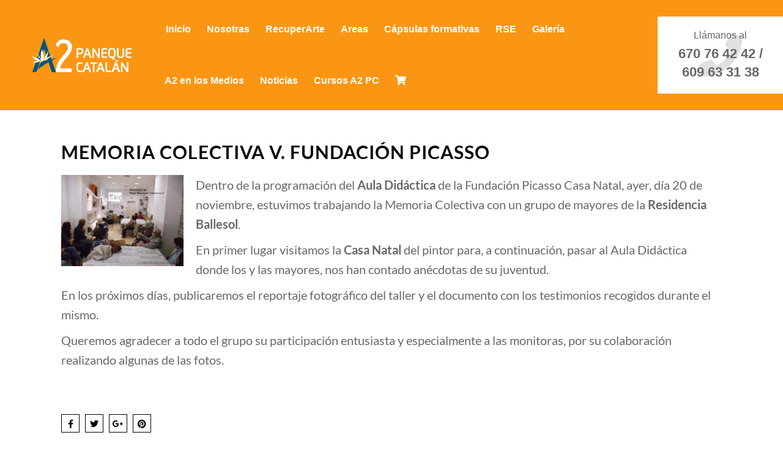

--- FILE ---
content_type: text/html; charset=UTF-8
request_url: https://a2pc.es/2013/11/memoria-colectiva-v-fundacion-picasso.html
body_size: 29296
content:
<!DOCTYPE html>
<html lang="es">
<head>
    <meta charset="UTF-8">
    <meta name="viewport" content="width=device-width, initial-scale=1">
    <meta http-equiv="X-UA-Compatible" content="IE=edge">
    <title>Memoria Colectiva V. Fundación Picasso &#8211; A2pc &#8211; Paneque Catalán</title>
<meta name='robots' content='max-image-preview:large' />
<link rel='dns-prefetch' href='//use.fontawesome.com' />
<link rel="alternate" type="application/rss+xml" title="A2pc - Paneque Catalán &raquo; Feed" href="https://a2pc.es/feed" />
<link rel="alternate" type="application/rss+xml" title="A2pc - Paneque Catalán &raquo; Feed de los comentarios" href="https://a2pc.es/comments/feed" />
<link rel="alternate" type="application/rss+xml" title="A2pc - Paneque Catalán &raquo; Comentario Memoria Colectiva V. Fundación Picasso del feed" href="https://a2pc.es/2013/11/memoria-colectiva-v-fundacion-picasso.html/feed" />
<script type="text/javascript">
window._wpemojiSettings = {"baseUrl":"https:\/\/s.w.org\/images\/core\/emoji\/14.0.0\/72x72\/","ext":".png","svgUrl":"https:\/\/s.w.org\/images\/core\/emoji\/14.0.0\/svg\/","svgExt":".svg","source":{"concatemoji":"https:\/\/a2pc.es\/wp-includes\/js\/wp-emoji-release.min.js?ver=6.2.8"}};
/*! This file is auto-generated */
!function(e,a,t){var n,r,o,i=a.createElement("canvas"),p=i.getContext&&i.getContext("2d");function s(e,t){p.clearRect(0,0,i.width,i.height),p.fillText(e,0,0);e=i.toDataURL();return p.clearRect(0,0,i.width,i.height),p.fillText(t,0,0),e===i.toDataURL()}function c(e){var t=a.createElement("script");t.src=e,t.defer=t.type="text/javascript",a.getElementsByTagName("head")[0].appendChild(t)}for(o=Array("flag","emoji"),t.supports={everything:!0,everythingExceptFlag:!0},r=0;r<o.length;r++)t.supports[o[r]]=function(e){if(p&&p.fillText)switch(p.textBaseline="top",p.font="600 32px Arial",e){case"flag":return s("\ud83c\udff3\ufe0f\u200d\u26a7\ufe0f","\ud83c\udff3\ufe0f\u200b\u26a7\ufe0f")?!1:!s("\ud83c\uddfa\ud83c\uddf3","\ud83c\uddfa\u200b\ud83c\uddf3")&&!s("\ud83c\udff4\udb40\udc67\udb40\udc62\udb40\udc65\udb40\udc6e\udb40\udc67\udb40\udc7f","\ud83c\udff4\u200b\udb40\udc67\u200b\udb40\udc62\u200b\udb40\udc65\u200b\udb40\udc6e\u200b\udb40\udc67\u200b\udb40\udc7f");case"emoji":return!s("\ud83e\udef1\ud83c\udffb\u200d\ud83e\udef2\ud83c\udfff","\ud83e\udef1\ud83c\udffb\u200b\ud83e\udef2\ud83c\udfff")}return!1}(o[r]),t.supports.everything=t.supports.everything&&t.supports[o[r]],"flag"!==o[r]&&(t.supports.everythingExceptFlag=t.supports.everythingExceptFlag&&t.supports[o[r]]);t.supports.everythingExceptFlag=t.supports.everythingExceptFlag&&!t.supports.flag,t.DOMReady=!1,t.readyCallback=function(){t.DOMReady=!0},t.supports.everything||(n=function(){t.readyCallback()},a.addEventListener?(a.addEventListener("DOMContentLoaded",n,!1),e.addEventListener("load",n,!1)):(e.attachEvent("onload",n),a.attachEvent("onreadystatechange",function(){"complete"===a.readyState&&t.readyCallback()})),(e=t.source||{}).concatemoji?c(e.concatemoji):e.wpemoji&&e.twemoji&&(c(e.twemoji),c(e.wpemoji)))}(window,document,window._wpemojiSettings);
</script>
<style type="text/css">
img.wp-smiley,
img.emoji {
	display: inline !important;
	border: none !important;
	box-shadow: none !important;
	height: 1em !important;
	width: 1em !important;
	margin: 0 0.07em !important;
	vertical-align: -0.1em !important;
	background: none !important;
	padding: 0 !important;
}
</style>
	<link rel='stylesheet' id='wp-block-library-css' href='https://a2pc.es/wp-includes/css/dist/block-library/style.min.css?ver=6.2.8' type='text/css' media='all' />
<style id='wp-block-library-theme-inline-css' type='text/css'>
.wp-block-audio figcaption{color:#555;font-size:13px;text-align:center}.is-dark-theme .wp-block-audio figcaption{color:hsla(0,0%,100%,.65)}.wp-block-audio{margin:0 0 1em}.wp-block-code{border:1px solid #ccc;border-radius:4px;font-family:Menlo,Consolas,monaco,monospace;padding:.8em 1em}.wp-block-embed figcaption{color:#555;font-size:13px;text-align:center}.is-dark-theme .wp-block-embed figcaption{color:hsla(0,0%,100%,.65)}.wp-block-embed{margin:0 0 1em}.blocks-gallery-caption{color:#555;font-size:13px;text-align:center}.is-dark-theme .blocks-gallery-caption{color:hsla(0,0%,100%,.65)}.wp-block-image figcaption{color:#555;font-size:13px;text-align:center}.is-dark-theme .wp-block-image figcaption{color:hsla(0,0%,100%,.65)}.wp-block-image{margin:0 0 1em}.wp-block-pullquote{border-bottom:4px solid;border-top:4px solid;color:currentColor;margin-bottom:1.75em}.wp-block-pullquote cite,.wp-block-pullquote footer,.wp-block-pullquote__citation{color:currentColor;font-size:.8125em;font-style:normal;text-transform:uppercase}.wp-block-quote{border-left:.25em solid;margin:0 0 1.75em;padding-left:1em}.wp-block-quote cite,.wp-block-quote footer{color:currentColor;font-size:.8125em;font-style:normal;position:relative}.wp-block-quote.has-text-align-right{border-left:none;border-right:.25em solid;padding-left:0;padding-right:1em}.wp-block-quote.has-text-align-center{border:none;padding-left:0}.wp-block-quote.is-large,.wp-block-quote.is-style-large,.wp-block-quote.is-style-plain{border:none}.wp-block-search .wp-block-search__label{font-weight:700}.wp-block-search__button{border:1px solid #ccc;padding:.375em .625em}:where(.wp-block-group.has-background){padding:1.25em 2.375em}.wp-block-separator.has-css-opacity{opacity:.4}.wp-block-separator{border:none;border-bottom:2px solid;margin-left:auto;margin-right:auto}.wp-block-separator.has-alpha-channel-opacity{opacity:1}.wp-block-separator:not(.is-style-wide):not(.is-style-dots){width:100px}.wp-block-separator.has-background:not(.is-style-dots){border-bottom:none;height:1px}.wp-block-separator.has-background:not(.is-style-wide):not(.is-style-dots){height:2px}.wp-block-table{margin:0 0 1em}.wp-block-table td,.wp-block-table th{word-break:normal}.wp-block-table figcaption{color:#555;font-size:13px;text-align:center}.is-dark-theme .wp-block-table figcaption{color:hsla(0,0%,100%,.65)}.wp-block-video figcaption{color:#555;font-size:13px;text-align:center}.is-dark-theme .wp-block-video figcaption{color:hsla(0,0%,100%,.65)}.wp-block-video{margin:0 0 1em}.wp-block-template-part.has-background{margin-bottom:0;margin-top:0;padding:1.25em 2.375em}
</style>
<link rel='stylesheet' id='awsm-ead-public-css' href='https://a2pc.es/wp-content/plugins/embed-any-document/css/embed-public.min.css?ver=2.7.12' type='text/css' media='all' />
<style id='font-awesome-svg-styles-default-inline-css' type='text/css'>
.svg-inline--fa {
  display: inline-block;
  height: 1em;
  overflow: visible;
  vertical-align: -.125em;
}
</style>
<link rel='stylesheet' id='font-awesome-svg-styles-css' href='https://a2pc.es/wp-content/uploads/font-awesome/v5.15.2/css/svg-with-js.css' type='text/css' media='all' />
<link rel='stylesheet' id='classic-theme-styles-css' href='https://a2pc.es/wp-includes/css/classic-themes.min.css?ver=6.2.8' type='text/css' media='all' />
<style id='global-styles-inline-css' type='text/css'>
body{--wp--preset--color--black: #000000;--wp--preset--color--cyan-bluish-gray: #abb8c3;--wp--preset--color--white: #ffffff;--wp--preset--color--pale-pink: #f78da7;--wp--preset--color--vivid-red: #cf2e2e;--wp--preset--color--luminous-vivid-orange: #ff6900;--wp--preset--color--luminous-vivid-amber: #fcb900;--wp--preset--color--light-green-cyan: #7bdcb5;--wp--preset--color--vivid-green-cyan: #00d084;--wp--preset--color--pale-cyan-blue: #8ed1fc;--wp--preset--color--vivid-cyan-blue: #0693e3;--wp--preset--color--vivid-purple: #9b51e0;--wp--preset--color--primary: #fa9614;--wp--preset--color--secondary: #005579;--wp--preset--color--tertiary: #e58404;--wp--preset--gradient--vivid-cyan-blue-to-vivid-purple: linear-gradient(135deg,rgba(6,147,227,1) 0%,rgb(155,81,224) 100%);--wp--preset--gradient--light-green-cyan-to-vivid-green-cyan: linear-gradient(135deg,rgb(122,220,180) 0%,rgb(0,208,130) 100%);--wp--preset--gradient--luminous-vivid-amber-to-luminous-vivid-orange: linear-gradient(135deg,rgba(252,185,0,1) 0%,rgba(255,105,0,1) 100%);--wp--preset--gradient--luminous-vivid-orange-to-vivid-red: linear-gradient(135deg,rgba(255,105,0,1) 0%,rgb(207,46,46) 100%);--wp--preset--gradient--very-light-gray-to-cyan-bluish-gray: linear-gradient(135deg,rgb(238,238,238) 0%,rgb(169,184,195) 100%);--wp--preset--gradient--cool-to-warm-spectrum: linear-gradient(135deg,rgb(74,234,220) 0%,rgb(151,120,209) 20%,rgb(207,42,186) 40%,rgb(238,44,130) 60%,rgb(251,105,98) 80%,rgb(254,248,76) 100%);--wp--preset--gradient--blush-light-purple: linear-gradient(135deg,rgb(255,206,236) 0%,rgb(152,150,240) 100%);--wp--preset--gradient--blush-bordeaux: linear-gradient(135deg,rgb(254,205,165) 0%,rgb(254,45,45) 50%,rgb(107,0,62) 100%);--wp--preset--gradient--luminous-dusk: linear-gradient(135deg,rgb(255,203,112) 0%,rgb(199,81,192) 50%,rgb(65,88,208) 100%);--wp--preset--gradient--pale-ocean: linear-gradient(135deg,rgb(255,245,203) 0%,rgb(182,227,212) 50%,rgb(51,167,181) 100%);--wp--preset--gradient--electric-grass: linear-gradient(135deg,rgb(202,248,128) 0%,rgb(113,206,126) 100%);--wp--preset--gradient--midnight: linear-gradient(135deg,rgb(2,3,129) 0%,rgb(40,116,252) 100%);--wp--preset--duotone--dark-grayscale: url('#wp-duotone-dark-grayscale');--wp--preset--duotone--grayscale: url('#wp-duotone-grayscale');--wp--preset--duotone--purple-yellow: url('#wp-duotone-purple-yellow');--wp--preset--duotone--blue-red: url('#wp-duotone-blue-red');--wp--preset--duotone--midnight: url('#wp-duotone-midnight');--wp--preset--duotone--magenta-yellow: url('#wp-duotone-magenta-yellow');--wp--preset--duotone--purple-green: url('#wp-duotone-purple-green');--wp--preset--duotone--blue-orange: url('#wp-duotone-blue-orange');--wp--preset--font-size--small: 13px;--wp--preset--font-size--medium: 20px;--wp--preset--font-size--large: 36px;--wp--preset--font-size--x-large: 42px;--wp--preset--spacing--20: 0.44rem;--wp--preset--spacing--30: 0.67rem;--wp--preset--spacing--40: 1rem;--wp--preset--spacing--50: 1.5rem;--wp--preset--spacing--60: 2.25rem;--wp--preset--spacing--70: 3.38rem;--wp--preset--spacing--80: 5.06rem;--wp--preset--shadow--natural: 6px 6px 9px rgba(0, 0, 0, 0.2);--wp--preset--shadow--deep: 12px 12px 50px rgba(0, 0, 0, 0.4);--wp--preset--shadow--sharp: 6px 6px 0px rgba(0, 0, 0, 0.2);--wp--preset--shadow--outlined: 6px 6px 0px -3px rgba(255, 255, 255, 1), 6px 6px rgba(0, 0, 0, 1);--wp--preset--shadow--crisp: 6px 6px 0px rgba(0, 0, 0, 1);}:where(.is-layout-flex){gap: 0.5em;}body .is-layout-flow > .alignleft{float: left;margin-inline-start: 0;margin-inline-end: 2em;}body .is-layout-flow > .alignright{float: right;margin-inline-start: 2em;margin-inline-end: 0;}body .is-layout-flow > .aligncenter{margin-left: auto !important;margin-right: auto !important;}body .is-layout-constrained > .alignleft{float: left;margin-inline-start: 0;margin-inline-end: 2em;}body .is-layout-constrained > .alignright{float: right;margin-inline-start: 2em;margin-inline-end: 0;}body .is-layout-constrained > .aligncenter{margin-left: auto !important;margin-right: auto !important;}body .is-layout-constrained > :where(:not(.alignleft):not(.alignright):not(.alignfull)){max-width: var(--wp--style--global--content-size);margin-left: auto !important;margin-right: auto !important;}body .is-layout-constrained > .alignwide{max-width: var(--wp--style--global--wide-size);}body .is-layout-flex{display: flex;}body .is-layout-flex{flex-wrap: wrap;align-items: center;}body .is-layout-flex > *{margin: 0;}:where(.wp-block-columns.is-layout-flex){gap: 2em;}.has-black-color{color: var(--wp--preset--color--black) !important;}.has-cyan-bluish-gray-color{color: var(--wp--preset--color--cyan-bluish-gray) !important;}.has-white-color{color: var(--wp--preset--color--white) !important;}.has-pale-pink-color{color: var(--wp--preset--color--pale-pink) !important;}.has-vivid-red-color{color: var(--wp--preset--color--vivid-red) !important;}.has-luminous-vivid-orange-color{color: var(--wp--preset--color--luminous-vivid-orange) !important;}.has-luminous-vivid-amber-color{color: var(--wp--preset--color--luminous-vivid-amber) !important;}.has-light-green-cyan-color{color: var(--wp--preset--color--light-green-cyan) !important;}.has-vivid-green-cyan-color{color: var(--wp--preset--color--vivid-green-cyan) !important;}.has-pale-cyan-blue-color{color: var(--wp--preset--color--pale-cyan-blue) !important;}.has-vivid-cyan-blue-color{color: var(--wp--preset--color--vivid-cyan-blue) !important;}.has-vivid-purple-color{color: var(--wp--preset--color--vivid-purple) !important;}.has-black-background-color{background-color: var(--wp--preset--color--black) !important;}.has-cyan-bluish-gray-background-color{background-color: var(--wp--preset--color--cyan-bluish-gray) !important;}.has-white-background-color{background-color: var(--wp--preset--color--white) !important;}.has-pale-pink-background-color{background-color: var(--wp--preset--color--pale-pink) !important;}.has-vivid-red-background-color{background-color: var(--wp--preset--color--vivid-red) !important;}.has-luminous-vivid-orange-background-color{background-color: var(--wp--preset--color--luminous-vivid-orange) !important;}.has-luminous-vivid-amber-background-color{background-color: var(--wp--preset--color--luminous-vivid-amber) !important;}.has-light-green-cyan-background-color{background-color: var(--wp--preset--color--light-green-cyan) !important;}.has-vivid-green-cyan-background-color{background-color: var(--wp--preset--color--vivid-green-cyan) !important;}.has-pale-cyan-blue-background-color{background-color: var(--wp--preset--color--pale-cyan-blue) !important;}.has-vivid-cyan-blue-background-color{background-color: var(--wp--preset--color--vivid-cyan-blue) !important;}.has-vivid-purple-background-color{background-color: var(--wp--preset--color--vivid-purple) !important;}.has-black-border-color{border-color: var(--wp--preset--color--black) !important;}.has-cyan-bluish-gray-border-color{border-color: var(--wp--preset--color--cyan-bluish-gray) !important;}.has-white-border-color{border-color: var(--wp--preset--color--white) !important;}.has-pale-pink-border-color{border-color: var(--wp--preset--color--pale-pink) !important;}.has-vivid-red-border-color{border-color: var(--wp--preset--color--vivid-red) !important;}.has-luminous-vivid-orange-border-color{border-color: var(--wp--preset--color--luminous-vivid-orange) !important;}.has-luminous-vivid-amber-border-color{border-color: var(--wp--preset--color--luminous-vivid-amber) !important;}.has-light-green-cyan-border-color{border-color: var(--wp--preset--color--light-green-cyan) !important;}.has-vivid-green-cyan-border-color{border-color: var(--wp--preset--color--vivid-green-cyan) !important;}.has-pale-cyan-blue-border-color{border-color: var(--wp--preset--color--pale-cyan-blue) !important;}.has-vivid-cyan-blue-border-color{border-color: var(--wp--preset--color--vivid-cyan-blue) !important;}.has-vivid-purple-border-color{border-color: var(--wp--preset--color--vivid-purple) !important;}.has-vivid-cyan-blue-to-vivid-purple-gradient-background{background: var(--wp--preset--gradient--vivid-cyan-blue-to-vivid-purple) !important;}.has-light-green-cyan-to-vivid-green-cyan-gradient-background{background: var(--wp--preset--gradient--light-green-cyan-to-vivid-green-cyan) !important;}.has-luminous-vivid-amber-to-luminous-vivid-orange-gradient-background{background: var(--wp--preset--gradient--luminous-vivid-amber-to-luminous-vivid-orange) !important;}.has-luminous-vivid-orange-to-vivid-red-gradient-background{background: var(--wp--preset--gradient--luminous-vivid-orange-to-vivid-red) !important;}.has-very-light-gray-to-cyan-bluish-gray-gradient-background{background: var(--wp--preset--gradient--very-light-gray-to-cyan-bluish-gray) !important;}.has-cool-to-warm-spectrum-gradient-background{background: var(--wp--preset--gradient--cool-to-warm-spectrum) !important;}.has-blush-light-purple-gradient-background{background: var(--wp--preset--gradient--blush-light-purple) !important;}.has-blush-bordeaux-gradient-background{background: var(--wp--preset--gradient--blush-bordeaux) !important;}.has-luminous-dusk-gradient-background{background: var(--wp--preset--gradient--luminous-dusk) !important;}.has-pale-ocean-gradient-background{background: var(--wp--preset--gradient--pale-ocean) !important;}.has-electric-grass-gradient-background{background: var(--wp--preset--gradient--electric-grass) !important;}.has-midnight-gradient-background{background: var(--wp--preset--gradient--midnight) !important;}.has-small-font-size{font-size: var(--wp--preset--font-size--small) !important;}.has-medium-font-size{font-size: var(--wp--preset--font-size--medium) !important;}.has-large-font-size{font-size: var(--wp--preset--font-size--large) !important;}.has-x-large-font-size{font-size: var(--wp--preset--font-size--x-large) !important;}
.wp-block-navigation a:where(:not(.wp-element-button)){color: inherit;}
:where(.wp-block-columns.is-layout-flex){gap: 2em;}
.wp-block-pullquote{font-size: 1.5em;line-height: 1.6;}
</style>
<link rel='stylesheet' id='wp-review-slider-pro-public_combine-css' href='https://a2pc.es/wp-content/plugins/wp-google-places-review-slider/public/css/wprev-public_combine.css?ver=17.7' type='text/css' media='all' />
<link rel='stylesheet' id='contact-form-7-css' href='https://a2pc.es/wp-content/plugins/contact-form-7/includes/css/styles.css?ver=5.8.7' type='text/css' media='all' />
<link rel='stylesheet' id='dt-animation-css-css' href='https://a2pc.es/wp-content/plugins/designthemes-core-features/shortcodes/css/animations.css?ver=6.2.8' type='text/css' media='all' />
<link rel='stylesheet' id='dt-slick-css-css' href='https://a2pc.es/wp-content/plugins/designthemes-core-features/shortcodes/css/slick.css?ver=6.2.8' type='text/css' media='all' />
<link rel='stylesheet' id='dt-swiper-css-css' href='https://a2pc.es/wp-content/plugins/designthemes-core-features/shortcodes/css/swiper.min.css?ver=6.2.8' type='text/css' media='all' />
<link rel='stylesheet' id='dt-sc-css-css' href='https://a2pc.es/wp-content/plugins/designthemes-core-features/shortcodes/css/shortcodes.css?ver=6.2.8' type='text/css' media='all' />
<link rel='stylesheet' id='rs-plugin-settings-css' href='https://a2pc.es/wp-content/plugins/revslider/public/assets/css/rs6.css?ver=6.2.23' type='text/css' media='all' />
<style id='rs-plugin-settings-inline-css' type='text/css'>
#rs-demo-id {}
</style>
<link rel='stylesheet' id='font-awesome-official-css' href='https://use.fontawesome.com/releases/v5.15.2/css/all.css' type='text/css' media='all' integrity="sha384-vSIIfh2YWi9wW0r9iZe7RJPrKwp6bG+s9QZMoITbCckVJqGCCRhc+ccxNcdpHuYu" crossorigin="anonymous" />
<link rel='stylesheet' id='bsf-Defaults-css' href='https://a2pc.es/wp-content/uploads/smile_fonts/Defaults/Defaults.css?ver=3.19.7' type='text/css' media='all' />
<link rel='stylesheet' id='owly-parent-css' href='https://a2pc.es/wp-content/themes/owly-child/style.css?ver=6.2.8' type='text/css' media='all' />
<link rel='stylesheet' id='owly-css' href='https://a2pc.es/wp-content/themes/owly-child/style.css?ver=1.0' type='text/css' media='all' />
<link rel='stylesheet' id='owly-base-css' href='https://a2pc.es/wp-content/themes/owly/css/base.css?ver=1.0' type='text/css' media='all' />
<link rel='stylesheet' id='owly-grid-css' href='https://a2pc.es/wp-content/themes/owly/css/grid.css?ver=1.0' type='text/css' media='all' />
<link rel='stylesheet' id='owly-widget-css' href='https://a2pc.es/wp-content/themes/owly/css/widget.css?ver=1.0' type='text/css' media='all' />
<link rel='stylesheet' id='owly-layout-css' href='https://a2pc.es/wp-content/themes/owly/css/layout.css?ver=1.0' type='text/css' media='all' />
<link rel='stylesheet' id='owly-blog-css' href='https://a2pc.es/wp-content/themes/owly/css/blog.css?ver=1.0' type='text/css' media='all' />
<link rel='stylesheet' id='owly-contact-css' href='https://a2pc.es/wp-content/themes/owly/css/contact.css?ver=1.0' type='text/css' media='all' />
<link rel='stylesheet' id='owly-custom-class-css' href='https://a2pc.es/wp-content/themes/owly/css/custom-class.css?ver=1.0' type='text/css' media='all' />
<link rel='stylesheet' id='owly-browsers-css' href='https://a2pc.es/wp-content/themes/owly/css/browsers.css?ver=1.0' type='text/css' media='all' />
<link rel='stylesheet' id='prettyphoto-css' href='https://a2pc.es/wp-content/plugins/js_composer/assets/lib/prettyphoto/css/prettyPhoto.min.css?ver=6.4.1' type='text/css' media='all' />
<link rel='stylesheet' id='custom-font-awesome-css' href='https://a2pc.es/wp-content/themes/owly/css/all.min.css?ver=6.2.8' type='text/css' media='all' />
<link rel='stylesheet' id='pe-icon-7-stroke-css' href='https://a2pc.es/wp-content/themes/owly/css/pe-icon-7-stroke.css?ver=6.2.8' type='text/css' media='all' />
<link rel='stylesheet' id='stroke-gap-icons-style-css' href='https://a2pc.es/wp-content/themes/owly/css/stroke-gap-icons-style.css?ver=6.2.8' type='text/css' media='all' />
<link rel='stylesheet' id='icon-moon-css' href='https://a2pc.es/wp-content/themes/owly/css/icon-moon.css?ver=6.2.8' type='text/css' media='all' />
<link rel='stylesheet' id='material-design-iconic-css' href='https://a2pc.es/wp-content/themes/owly/css/material-design-iconic-font.min.css?ver=6.2.8' type='text/css' media='all' />
<link rel='stylesheet' id='owly-customevent-css' href='https://a2pc.es/wp-content/themes/owly/tribe-events/custom.css?ver=1.0' type='text/css' media='all' />
<link rel='stylesheet' id='owly-popup-css-css' href='https://a2pc.es/wp-content/themes/owly/framework/js/magnific/magnific-popup.css?ver=1.0' type='text/css' media='all' />
<link rel='stylesheet' id='bxslider-css-css' href='https://a2pc.es/wp-content/themes/owly/css/jquery.bxslider.min.css?ver=1.0' type='text/css' media='all' />
<link rel='stylesheet' id='owly-sample-css' href='https://a2pc.es/wp-content/themes/owly/css/custom.css?ver=1.0' type='text/css' media='all' />
<link rel='stylesheet' id='owly-custom-css' href='https://a2pc.es/wp-content/themes/owly/css/blog-single.css?ver=1.0' type='text/css' media='all' />
<style id='owly-custom-inline-css' type='text/css'>
.dt-sc-menu-sorting a { color: rgba(250,150,20, 0.6) }
.dt-sc-team.type2 .dt-sc-team-thumb .dt-sc-team-thumb-overlay, .dt-sc-hexagon-image span:before, .dt-sc-keynote-speakers .dt-sc-speakers-thumb .dt-sc-speakers-thumb-overlay {  background: rgba(250,150,20, 0.9) }
.portfolio .image-overlay, .recent-portfolio-widget ul li a:before, .dt-sc-fitness-program-short-details-wrapper .dt-sc-fitness-program-short-details { background: rgba(250,150,20, 0.9) }
.dt-sc-boxed-style.dt-sc-post-entry .blog-entry.sticky, .dt-sc-post-entry.entry-cover-layout .blog-entry.sticky  { box-shadow: inset 0 0 1px 5px #fa9614}
.apply-no-space .dt-sc-boxed-style.dt-sc-post-entry .blog-entry.sticky, .apply-no-space .dt-sc-post-entry.entry-cover-layout .blog-entry.sticky { box-shadow: inset 0 0 1px 3px #fa9614}
.dt-sc-simple-style.dt-sc-post-entry.entry-grid-layout .blog-entry.sticky, .dt-related-carousel div[class*="carousel-"] > div { box-shadow: 0 0 1px 1px #fa9614}
.dt-sc-content-overlay-style.dt-sc-post-entry.entry-grid-layout .blog-entry.sticky .entry-thumb { box-shadow: 0 -3px 0 0 #fa9614}
.dt-sc-modern-style.dt-sc-post-entry .blog-entry:hover { box-shadow: 0 5px 0 0 #fa9614}
.dt-sc-grungy-boxed-style.dt-sc-post-entry .blog-entry:before, .dt-sc-title-overlap-style.dt-sc-post-entry .blog-entry:before { box-shadow: inset 0 0 0 1px #fa9614}
.dt-sc-icon-box.type10 .icon-wrapper:before, .dt-sc-pr-tb-col.type2 .dt-sc-tb-header:before { box-shadow:5px 0px 0px 0px #fa9614}
.dt-sc-icon-box.type10:hover .icon-wrapper:before { box-shadow:7px 0px 0px 0px #fa9614}
.dt-sc-counter.type6 .dt-sc-couter-icon-holder:before { box-shadow:5px 1px 0px 0px #fa9614}
.dt-sc-button.with-shadow.white, .dt-sc-pr-tb-col.type2 .dt-sc-buy-now a { box-shadow:3px 3px 0px 0px #fa9614}
.dt-sc-restaurant-events-list .dt-sc-restaurant-event-details h6:before { border-bottom-color: rgba(250,150,20,0.6) }
.portfolio.type4 .image-overlay, .dt-sc-timeline-section.type4 .dt-sc-timeline-thumb-overlay, .dt-sc-yoga-classes .dt-sc-yoga-classes-image-wrapper:before, .dt-sc-yoga-course .dt-sc-yoga-course-thumb-overlay, .dt-sc-yoga-program .dt-sc-yoga-program-thumb-overlay, .dt-sc-yoga-pose .dt-sc-yoga-pose-thumb:before, .dt-sc-yoga-teacher .dt-sc-yoga-teacher-thumb:before, .dt-sc-doctors .dt-sc-doctors-thumb-overlay, .dt-sc-event-addon > .dt-sc-event-addon-date, .dt-sc-course .dt-sc-course-overlay, .dt-sc-process-steps .dt-sc-process-thumb-overlay { background: rgba(250,150,20,0.85) }
.dt-sc-pr-tb-col.type3 .dt-sc-tb-header, .dt-sc-pr-tb-col.type3:hover .dt-sc-pr-tb-col-wrapper, .dt-sc-pr-tb-col.type3.selected .dt-sc-pr-tb-col-wrapper, .dt-sc-pr-tb-col ul.dt-sc-pricing-table-type4-item li.first, .dt-sc-pr-tb-col:hover ul.dt-sc-pricing-table-type4-item, .dt-sc-pr-tb-col ul.dt-sc-pricing-table-type4-item.selected { background: rgba(250,150,20,0.2) }
@media only screen and (max-width: 767px) { .dt-sc-contact-info.type4:after, .dt-sc-icon-box.type10 .icon-content h4:after, .dt-sc-counter.type6.last h4::before, .dt-sc-counter.type6 h4::after { background-color:#fa9614} }
@media only screen and (max-width: 767px) { .dt-sc-timeline-section.type2, .dt-sc-timeline-section.type2::before { border-color:#fa9614} }
.dt-sc-icon-box.type2.custom-style:hover .icon-content h5, .dt-sc-counter.type1.custom-style:hover .icon-wrapper { box-shadow: inset 0 0 0 8px #fa9614}
.dt-sc-event-month-thumb .dt-sc-event-read-more, .dt-sc-training-thumb-overlay{ background: rgba(0,85,121,0.85) }
.dt-sc-team.hide-social-role-show-on-hover { background: rgba(0,85,121,0.05) }
@media only screen and (max-width: 767px) { .dt-sc-highlight .dt-sc-testimonial.type6 .dt-sc-testimonial-author:after,.dt-sc-highlight .dt-sc-testimonial.type6 .dt-sc-testimonial-author:after,.skin-highlight .dt-sc-testimonial.type6 .dt-sc-testimonial-author:after { background-color:#005579} }
.dt-sc-contact-info.type4 span:after {
				-webkit-box-shadow: 5px 5px 0px 0px#005579;
				-moz-box-shadow: 5px 5px 0px 0px#005579;
				-ms-box-shadow: 5px 5px 0px 0px#005579;
				-o-box-shadow: 5px 5px 0px 0px#005579;
				box-shadow: 5px 5px 0px 0px#005579;
			}
.dt-sc-faculty .dt-sc-faculty-thumb-overlay { background: rgba(229,132,4,0.9) }
@-webkit-keyframes color-change { 0% { color:#fa9614; } 50% { color:#005579; }  100% { color:#e58404; } }
@-moz-keyframes color-change { 0% { color:#fa9614; } 50% { color:#005579; } 100% { color:#e58404; } }
@-ms-keyframes color-change { 0% { color:#fa9614; } 50% { color:#005579; } 100% { color:#e58404; }	}
@-o-keyframes color-change { 0% { color:#fa9614; } 50% { color:#005579; } 100% { color:#e58404; }	}
@keyframes color-change { 0% { color:#fa9614; } 50% { color:#005579; } 100% { color:#e58404; }	}

</style>
<link rel='stylesheet' id='owly-gutenberg-css' href='https://a2pc.es/wp-content/themes/owly/css/gutenberg.css?ver=1.0' type='text/css' media='all' />
<link rel='stylesheet' id='fontawesome-icons-css' href='https://a2pc.es/wp-content/plugins/designthemes-portfolio-addon/css/fontawesome-all.min.css?ver=6.2.8' type='text/css' media='all' />
<link rel='stylesheet' id='dtportfolio-animation-css' href='https://a2pc.es/wp-content/plugins/designthemes-portfolio-addon/css/animations.css?ver=6.2.8' type='text/css' media='all' />
<link rel='stylesheet' id='dtportfolio-fullpage-css' href='https://a2pc.es/wp-content/plugins/designthemes-portfolio-addon/css/jquery.fullPage.css?ver=6.2.8' type='text/css' media='all' />
<link rel='stylesheet' id='dtportfolio-ilightbox-css' href='https://a2pc.es/wp-content/plugins/designthemes-portfolio-addon/css/ilightbox.css?ver=6.2.8' type='text/css' media='all' />
<link rel='stylesheet' id='dtportfolio-multiscroll-css' href='https://a2pc.es/wp-content/plugins/designthemes-portfolio-addon/css/jquery.multiscroll.css?ver=6.2.8' type='text/css' media='all' />
<link rel='stylesheet' id='dtportfolio-swiper-css' href='https://a2pc.es/wp-content/plugins/designthemes-portfolio-addon/css/swiper.min.css?ver=6.2.8' type='text/css' media='all' />
<link rel='stylesheet' id='dtportfolio-frontend-css' href='https://a2pc.es/wp-content/plugins/designthemes-portfolio-addon/css/frontend.css?ver=6.2.8' type='text/css' media='all' />
<style id='dtportfolio-frontend-inline-css' type='text/css'>
.dtportfolio-item .dtportfolio-image-overlay .links a:hover, .dtportfolio-item .dtportfolio-image-overlay a:hover, .dtportfolio-fullpage-carousel .dtportfolio-fullpage-carousel-content a:hover, .dtportfolio-item.dtportfolio-hover-modern-title .dtportfolio-image-overlay .links a:hover, .dtportfolio-swiper-pagination-holder .dtportfolio-swiper-playpause:hover, .dtportfolio-item.dtportfolio-hover-grayscale .dtportfolio-image-overlay-details h2 a:hover { color:#fcd21c}.dtportfolio-swiper-pagination-holder .swiper-pagination-bullet-active { background:#fcd21c}
</style>
<link rel='stylesheet' id='dtportfolio-responsive-css' href='https://a2pc.es/wp-content/plugins/designthemes-portfolio-addon/css/responsive.css?ver=6.2.8' type='text/css' media='all' />
<link rel='stylesheet' id='dtportfolio-designthemes-css' href='https://a2pc.es/wp-content/plugins/designthemes-portfolio-addon/css/designthemes.css?ver=6.2.8' type='text/css' media='all' />
<link rel='stylesheet' id='font-awesome-official-v4shim-css' href='https://use.fontawesome.com/releases/v5.15.2/css/v4-shims.css' type='text/css' media='all' integrity="sha384-1CjXmylX8++C7CVZORGA9EwcbYDfZV2D4Kl1pTm3hp2I/usHDafIrgBJNuRTDQ4f" crossorigin="anonymous" />
<style id='font-awesome-official-v4shim-inline-css' type='text/css'>
@font-face {
font-family: "FontAwesome";
font-display: block;
src: url("https://use.fontawesome.com/releases/v5.15.2/webfonts/fa-brands-400.eot"),
		url("https://use.fontawesome.com/releases/v5.15.2/webfonts/fa-brands-400.eot?#iefix") format("embedded-opentype"),
		url("https://use.fontawesome.com/releases/v5.15.2/webfonts/fa-brands-400.woff2") format("woff2"),
		url("https://use.fontawesome.com/releases/v5.15.2/webfonts/fa-brands-400.woff") format("woff"),
		url("https://use.fontawesome.com/releases/v5.15.2/webfonts/fa-brands-400.ttf") format("truetype"),
		url("https://use.fontawesome.com/releases/v5.15.2/webfonts/fa-brands-400.svg#fontawesome") format("svg");
}

@font-face {
font-family: "FontAwesome";
font-display: block;
src: url("https://use.fontawesome.com/releases/v5.15.2/webfonts/fa-solid-900.eot"),
		url("https://use.fontawesome.com/releases/v5.15.2/webfonts/fa-solid-900.eot?#iefix") format("embedded-opentype"),
		url("https://use.fontawesome.com/releases/v5.15.2/webfonts/fa-solid-900.woff2") format("woff2"),
		url("https://use.fontawesome.com/releases/v5.15.2/webfonts/fa-solid-900.woff") format("woff"),
		url("https://use.fontawesome.com/releases/v5.15.2/webfonts/fa-solid-900.ttf") format("truetype"),
		url("https://use.fontawesome.com/releases/v5.15.2/webfonts/fa-solid-900.svg#fontawesome") format("svg");
}

@font-face {
font-family: "FontAwesome";
font-display: block;
src: url("https://use.fontawesome.com/releases/v5.15.2/webfonts/fa-regular-400.eot"),
		url("https://use.fontawesome.com/releases/v5.15.2/webfonts/fa-regular-400.eot?#iefix") format("embedded-opentype"),
		url("https://use.fontawesome.com/releases/v5.15.2/webfonts/fa-regular-400.woff2") format("woff2"),
		url("https://use.fontawesome.com/releases/v5.15.2/webfonts/fa-regular-400.woff") format("woff"),
		url("https://use.fontawesome.com/releases/v5.15.2/webfonts/fa-regular-400.ttf") format("truetype"),
		url("https://use.fontawesome.com/releases/v5.15.2/webfonts/fa-regular-400.svg#fontawesome") format("svg");
unicode-range: U+F004-F005,U+F007,U+F017,U+F022,U+F024,U+F02E,U+F03E,U+F044,U+F057-F059,U+F06E,U+F070,U+F075,U+F07B-F07C,U+F080,U+F086,U+F089,U+F094,U+F09D,U+F0A0,U+F0A4-F0A7,U+F0C5,U+F0C7-F0C8,U+F0E0,U+F0EB,U+F0F3,U+F0F8,U+F0FE,U+F111,U+F118-F11A,U+F11C,U+F133,U+F144,U+F146,U+F14A,U+F14D-F14E,U+F150-F152,U+F15B-F15C,U+F164-F165,U+F185-F186,U+F191-F192,U+F1AD,U+F1C1-F1C9,U+F1CD,U+F1D8,U+F1E3,U+F1EA,U+F1F6,U+F1F9,U+F20A,U+F247-F249,U+F24D,U+F254-F25B,U+F25D,U+F267,U+F271-F274,U+F279,U+F28B,U+F28D,U+F2B5-F2B6,U+F2B9,U+F2BB,U+F2BD,U+F2C1-F2C2,U+F2D0,U+F2D2,U+F2DC,U+F2ED,U+F328,U+F358-F35B,U+F3A5,U+F3D1,U+F410,U+F4AD;
}
</style>
<script type='text/javascript' src='https://a2pc.es/wp-includes/js/jquery/jquery.min.js?ver=3.6.4' id='jquery-core-js'></script>
<script type='text/javascript' src='https://a2pc.es/wp-includes/js/jquery/jquery-migrate.min.js?ver=3.4.0' id='jquery-migrate-js'></script>
<script type='text/javascript' src='https://a2pc.es/wp-content/plugins/revslider/public/assets/js/rbtools.min.js?ver=6.2.23' id='tp-tools-js'></script>
<script type='text/javascript' src='https://a2pc.es/wp-content/plugins/revslider/public/assets/js/rs6.min.js?ver=6.2.23' id='revmin-js'></script>
<script type='text/javascript' src='https://a2pc.es/wp-content/themes/owly/framework/js/modernizr.custom.js?ver=6.2.8' id='modernizr-custom-js'></script>
<link rel="https://api.w.org/" href="https://a2pc.es/wp-json/" /><link rel="alternate" type="application/json" href="https://a2pc.es/wp-json/wp/v2/posts/20080" /><link rel="EditURI" type="application/rsd+xml" title="RSD" href="https://a2pc.es/xmlrpc.php?rsd" />
<link rel="wlwmanifest" type="application/wlwmanifest+xml" href="https://a2pc.es/wp-includes/wlwmanifest.xml" />
<meta name="generator" content="WordPress 6.2.8" />
<link rel="canonical" href="https://a2pc.es/2013/11/memoria-colectiva-v-fundacion-picasso.html" />
<link rel='shortlink' href='https://a2pc.es/?p=20080' />
<link rel="alternate" type="application/json+oembed" href="https://a2pc.es/wp-json/oembed/1.0/embed?url=https%3A%2F%2Fa2pc.es%2F2013%2F11%2Fmemoria-colectiva-v-fundacion-picasso.html" />
<link rel="alternate" type="text/xml+oembed" href="https://a2pc.es/wp-json/oembed/1.0/embed?url=https%3A%2F%2Fa2pc.es%2F2013%2F11%2Fmemoria-colectiva-v-fundacion-picasso.html&#038;format=xml" />
<style type="text/css">.recentcomments a{display:inline !important;padding:0 !important;margin:0 !important;}</style><meta name="generator" content="Powered by WPBakery Page Builder - drag and drop page builder for WordPress."/>
<meta name="generator" content="Powered by Slider Revolution 6.2.23 - responsive, Mobile-Friendly Slider Plugin for WordPress with comfortable drag and drop interface." />
<link rel="icon" href="https://a2pc.es/wp-content/uploads/2021/01/cropped-favicon-32x32.png" sizes="32x32" />
<link rel="icon" href="https://a2pc.es/wp-content/uploads/2021/01/cropped-favicon-192x192.png" sizes="192x192" />
<link rel="apple-touch-icon" href="https://a2pc.es/wp-content/uploads/2021/01/cropped-favicon-180x180.png" />
<meta name="msapplication-TileImage" content="https://a2pc.es/wp-content/uploads/2021/01/cropped-favicon-270x270.png" />
<script type="text/javascript">function setREVStartSize(e){
			//window.requestAnimationFrame(function() {				 
				window.RSIW = window.RSIW===undefined ? window.innerWidth : window.RSIW;	
				window.RSIH = window.RSIH===undefined ? window.innerHeight : window.RSIH;	
				try {								
					var pw = document.getElementById(e.c).parentNode.offsetWidth,
						newh;
					pw = pw===0 || isNaN(pw) ? window.RSIW : pw;
					e.tabw = e.tabw===undefined ? 0 : parseInt(e.tabw);
					e.thumbw = e.thumbw===undefined ? 0 : parseInt(e.thumbw);
					e.tabh = e.tabh===undefined ? 0 : parseInt(e.tabh);
					e.thumbh = e.thumbh===undefined ? 0 : parseInt(e.thumbh);
					e.tabhide = e.tabhide===undefined ? 0 : parseInt(e.tabhide);
					e.thumbhide = e.thumbhide===undefined ? 0 : parseInt(e.thumbhide);
					e.mh = e.mh===undefined || e.mh=="" || e.mh==="auto" ? 0 : parseInt(e.mh,0);		
					if(e.layout==="fullscreen" || e.l==="fullscreen") 						
						newh = Math.max(e.mh,window.RSIH);					
					else{					
						e.gw = Array.isArray(e.gw) ? e.gw : [e.gw];
						for (var i in e.rl) if (e.gw[i]===undefined || e.gw[i]===0) e.gw[i] = e.gw[i-1];					
						e.gh = e.el===undefined || e.el==="" || (Array.isArray(e.el) && e.el.length==0)? e.gh : e.el;
						e.gh = Array.isArray(e.gh) ? e.gh : [e.gh];
						for (var i in e.rl) if (e.gh[i]===undefined || e.gh[i]===0) e.gh[i] = e.gh[i-1];
											
						var nl = new Array(e.rl.length),
							ix = 0,						
							sl;					
						e.tabw = e.tabhide>=pw ? 0 : e.tabw;
						e.thumbw = e.thumbhide>=pw ? 0 : e.thumbw;
						e.tabh = e.tabhide>=pw ? 0 : e.tabh;
						e.thumbh = e.thumbhide>=pw ? 0 : e.thumbh;					
						for (var i in e.rl) nl[i] = e.rl[i]<window.RSIW ? 0 : e.rl[i];
						sl = nl[0];									
						for (var i in nl) if (sl>nl[i] && nl[i]>0) { sl = nl[i]; ix=i;}															
						var m = pw>(e.gw[ix]+e.tabw+e.thumbw) ? 1 : (pw-(e.tabw+e.thumbw)) / (e.gw[ix]);					
						newh =  (e.gh[ix] * m) + (e.tabh + e.thumbh);
					}				
					if(window.rs_init_css===undefined) window.rs_init_css = document.head.appendChild(document.createElement("style"));					
					document.getElementById(e.c).height = newh+"px";
					window.rs_init_css.innerHTML += "#"+e.c+"_wrapper { height: "+newh+"px }";				
				} catch(e){
					console.log("Failure at Presize of Slider:" + e)
				}					   
			//});
		  };</script>
		<style type="text/css" id="wp-custom-css">
			.blog-image {
	display: none;
	background-color: transparent !important;
}
.entry-bottom-details {
	display: none;
	background-color: transparent !important;
}
.entry-title {
	margin-top: 30px;
	background-color: transparent !important;
}

.dt-sc-image-title a {
	color: #fff !important;
	font-size: 15px !important;
	text-transform: capitalize !important;
	
}
.dt-sc-testimonial-image img {
	display: none !important ;
}

.product_meta {
	display: none !important;
}

.woocommerce-Tabs-panel h2 {
	display: none !important;
}
		</style>
		<style id="kirki-inline-styles">.has-primary-background-color{background-color:#fa9614;}.has-primary-color{color:#fa9614;}.breadcrumb a:hover, .breadcrumb .fa.default:before{color:#fa9614;}.menu-icons-wrapper .overlay-search #searchform:before, #header .header-25 .dt-sc-sociable:before, #header .header-25 .menu-icons-wrapper .search a, #header .header-25 .cart-info:before, #header .header-25 .dt-header-menu .dt-primary-nav > li:before{color:#fa9614;}.widget #wp-calendar td a:hover, .dt-sc-dark-bg .widget #wp-calendar td a:hover, .secondary-sidebar .widget ul li > a:hover, .dt-sc-practices-list li:before, .secondary-sidebar .type15 .widget.widget_recent_reviews ul li .reviewer, .secondary-sidebar .type15 .widget.widget_top_rated_products ul li .amount.amount, #main-menu .menu-item-widget-area-container .widget ul li > a:hover, #main-menu .dt-sc-dark-bg .menu-item-widget-area-container .widget ul li > a:hover, #main-menu .dt-sc-dark-bg .menu-item-widget-area-container .widget_recent_posts .entry-title h4 a:hover, #main-menu ul li.menu-item-simple-parent.dt-sc-dark-bg ul li a:hover, #main-menu .menu-item-widget-area-container .widget li:hover:before{color:#fa9614;}.dt-sc-skin-color, .dt-sc-skin-color a, #footer .wpcf7-form.bottom-bordered input[type="submit"], #footer .wpcf7-form.bottom-bordered button, #footer .wpcf7-form.bottom-bordered input[type="button"], #footer .wpcf7-form.bottom-bordered input[type="reset"], #footer h1 strong, #footer h2 strong, #footer h3 strong, #footer h4 strong, #footer h5 strong, #footer h6 strong, #footer .dt-sc-dark-bg.map-with-overlay .map-overlay.wpb_column .dt-sc-tabs-horizontal-container ul.dt-sc-tabs-horizontal > li > a:hover, #footer .dt-sc-dark-bg.map-with-overlay .map-overlay.wpb_column .dt-sc-tabs-horizontal-container ul.dt-sc-tabs-horizontal > li > a.current, #footer .dt-sc-light-bg.map-with-overlay .map-overlay.wpb_column .dt-sc-tabs-horizontal-container ul.dt-sc-tabs-horizontal > li > a:hover, #footer .dt-sc-light-bg.map-with-overlay .map-overlay.wpb_column .dt-sc-tabs-horizontal-container ul.dt-sc-tabs-horizontal > li > a.current, .footer-20 .widget .recent-posts-widget li .entry-meta p, #footer .footer-21 .dt-sc-sociable.partially-rounded li > a:hover > i, #footer .footer-22 .dt-sc-newsletter-section.type6 .dt-sc-subscribe-frm input[type="submit"], #footer .footer-22 .dt-sc-newsletter-section.type6 .dt-sc-subscribe-frm input[type="email"], #footer .footer-22 .dt-sc-newsletter-section.type6 .dt-sc-subscribe-frm input[type="text"], #footer .footer-24 .widget.widget_recent_entries ul li .post-date, #footer .footer-25.dt-sc-skin-highlight input[type="submit"], #footer .footer-25.dt-sc-skin-highlight button, #footer .footer-25.dt-sc-skin-highlight input[type="button"], #footer .footer-25.dt-sc-skin-highlight input[type="reset"], #footer .footer-29 .dt-sc-button.fully-rounded-border, .footer-29 .dt-sc-contact-info.type1:hover span, .footer-30 .dt-sc-contact-info.type1 span, #footer .footer-30 .dt-mc-subscribe form .btn-wrap.icon-only i, .footer-34 .wpb_column:hover h3:before, #footer .footer-27 .dt-sc-contact-info.type1 a:hover, #footer .footer-28.footer-copyright.dt-sc-dark-bg a:hover{color:#fa9614;}.dt-sc-post-entry .blog-entry a, .dt-sc-post-entry .blog-entry .entry-title h4 a:hover, .dt-sc-post-entry.entry-cover-layout .blog-entry .entry-title h4 a:hover, .dt-sc-post-entry.entry-cover-layout .blog-entry .entry-button a.dt-sc-button:hover, .dt-sc-post-entry.entry-cover-layout .blog-entry:after, .dt-sc-boxed-style.dt-sc-post-entry .blog-entry > div.entry-meta-group .div:not(.entry-social-share) i, .dt-sc-post-entry.entry-cover-layout .blog-entry .entry-format a:after, .dt-sc-content-overlay-style.dt-sc-post-entry .blog-entry.type-post .entry-format a:hover, .dt-sc-content-overlay-style.dt-sc-post-entry .blog-entry div.entry-tags a, .dt-sc-content-overlay-style.dt-sc-post-entry .blog-entry > div.entry-date i, .dt-sc-post-entry.entry-cover-layout .blog-entry > div.entry-format a:hover, .dt-sc-simple-withbg-style.dt-sc-post-entry .blog-entry .entry-social-share .share > i, .dt-sc-simple-withbg-style.dt-sc-post-entry .blog-entry .entry-button a.dt-sc-button, .dt-sc-simple-withbg-style.dt-sc-post-entry .blog-entry .entry-format a, .dt-sc-trendy-style.dt-sc-post-entry.entry-cover-layout .blog-entry .entry-details a, .dt-sc-trendy-style.dt-sc-post-entry.entry-cover-layout .blog-entry > div a, .dt-sc-trendy-style.dt-sc-post-entry.entry-cover-layout .blog-entry > div.entry-button a:hover, .dt-sc-mobilephone-style.dt-sc-post-entry.entry-cover-layout:hover .blog-entry .entry-title h4 a:hover, .dt-sc-mobilephone-style.dt-sc-post-entry.entry-cover-layout:hover .blog-entry:before, .dt-sc-mobilephone-style.dt-sc-post-entry.entry-cover-layout .blog-entry.sticky:before, .dt-sc-alternate-style.dt-sc-post-entry:hover .blog-entry .entry-format a:before, .dt-sc-simple-withbg-style.dt-sc-post-entry .blog-entry .entry-title h4 span.sticky-post, .dt-sc-simple-withbg-style.dt-sc-post-entry .blog-entry .entry-title h4 span.sticky-post i, .dt-sc-classic-overlay-style.dt-sc-post-entry.entry-grid-layout .blog-entry > .entry-tags > a, .dt-sc-classic-overlay-style.dt-sc-post-entry.entry-grid-layout .blog-entry.sticky .entry-thumb .entry-format a:before, .dt-sc-classic-overlay-style.dt-sc-post-entry .blog-entry .entry-thumb:first-child + .entry-meta-group > div > a:hover, .blog-single-entry.post-custom-minimal div[class*="metagroup-"] div[class*="entry-"] a:hover, .dt-sc-grungy-boxed-style.dt-sc-post-entry .blog-entry.has-post-thumbnail > div.entry-thumb + div.entry-comments a:hover, .dt-sc-grungy-boxed-style.dt-sc-post-entry .blog-entry.has-post-thumbnail > div.entry-thumb + div.entry-likes-views a:hover, .dt-sc-grungy-boxed-style.dt-sc-post-entry .blog-entry:not(.has-post-thumbnail) > div.entry-comments:first-child a:hover, .dt-sc-grungy-boxed-style.dt-sc-post-entry .blog-entry:not(.has-post-thumbnail) > div.entry-likes-views:first-child a:hover, .commentlist li.comment .reply a,.blog-single-entry .related-article .content > span, .blog-single-entry .related-article article .entry-summary h2, .blog-single-entry.post-overlay > .entry-thumb > .entry-format > a:hover,.blog-single-entry.post-overlay > .entry-author span:hover,.blog-single-entry.post-overlay > .entry-author span:hover a,.blog-single-entry.post-overlay > .entry-categories a, .blog-single-entry.post-overlay > .entry-title h1:hover a,.blog-single-entry.post-overlay > .entry-tags a:hover,.blog-single-entry.post-overlay > .entry-comments a:hover,.blog-single-entry.post-overlay > .entry-likes-views .dt-sc-like-views a:hover,.blog-single-entry.post-overlay > .entry-social-share .share .dt-share-list li a:hover,.blog-single-entry.post-overlay > .entry-author-bio .details h3 a:hover,.blog-single-entry.post-overlay > .entry-post-navigation .post-prev-link:hover p,.blog-single-entry.post-overlay > .entry-post-navigation .post-next-link:hover p,.blog-single-entry.post-overlay > .entry-post-navigation .post-prev-link:hover span,.blog-single-entry.post-overlay > .entry-post-navigation .post-next-link:hover span,.blog-single-entry.post-overlay > div.entry-meta-group .share .dt-share-list li a:hover,.blog-single-entry.post-overlay > div.entry-meta-group .entry-categories a:hover,.blog-single-entry.post-overlay > div.entry-meta-group .entry-author span:hover, .blog-single-entry.post-overlay > div.entry-meta-group .entry-author span:hover a,.blog-single-entry.post-overlap > .entry-author-bio > .details h3 a:hover,.blog-single-entry.post-breadcrumb-fixed > .dt-post-sticky-wrapper h4 > span,.blog-single-entry.post-overlap > .commententries #respond h3#reply-title small a:hover,.blog-single-entry.post-breadcrumb-fixed > .column > .entry-author-bio > .details h3 a:hover,.blog-single-entry.post-breadcrumb-parallax > .entry-tags a:hover, .blog-single-entry.post-breadcrumb-parallax > .entry-categories a:hover,.blog-single-entry.post-breadcrumb-parallax > .entry-comments a:hover,.blog-single-entry.post-breadcrumb-parallax > .entry-author a:hover,.blog-single-entry.post-breadcrumb-parallax > .entry-likes-views .dt-sc-like-views a:hover,.blog-single-entry.post-breadcrumb-parallax > .entry-social-share .share .dt-share-list li a:hover, .blog-single-entry.post-custom-classic div[class*="entry-format"] a:hover, .blog-single-entry.post-custom-classic div[class*="meta-elements-boxed"]:hover i, .blog-single-entry.post-custom-classic div[class*="meta-elements-boxed"] a:hover, .blog-single-entry[class*="post-custom-classic"] .entry-author-bio .details h3 span, .blog-single-entry[class*="post-custom-classic"] .entry-post-navigation > div > .nav-title-wrap h3 a:hover{color:#fa9614;}.portfolio .image-overlay .links a:hover, .portfolio.type7 .image-overlay .links a, .project-details li a:hover, .portfolio-categories a:hover, .dt-portfolio-single-slider-wrapper #bx-pager a.active:hover:before, .dt-portfolio-single-slider-wrapper #bx-pager a, .portfolio.type8 .image-overlay .links a{color:#fa9614;}.dt-skin-primary-color, ul.side-nav li a:hover, .available-domains li span, .dt-sc-text-with-icon span, .dt-sc-contact-info.type3 span, .dt-sc-events-list .dt-sc-event-title h5 a, .side-navigation.type5 ul.side-nav li.current_page_item a, .side-navigation.type5 ul.side-nav>li>a:hover, .carousel-arrows a:hover:before, .dt-sc-pr-tb-col.type5:hover .dt-sc-tb-header .dt-sc-tb-price h2 span, .dt-sc-pr-tb-col.type5:hover .dt-sc-tb-title h5, .dt-sc-pr-tb-col.type5.selected .dt-sc-tb-title h5, .dt-sc-pr-tb-col.type5.selected .dt-sc-tb-header .dt-sc-tb-price h2 span, .dt-sc-testimonial.type2 blockquote:after, .mfp-close-btn-in .dt-inline-modal ul.dt-sc-tabs-vertical > li > a:hover, .mfp-close-btn-in .dt-inline-modal ul.dt-sc-tabs-vertical > li.current > a{color:#fa9614;}.dt-sc-button.with-shadow.white, .dt-sc-skin-highlight .dt-sc-button.rounded-border:hover, .dt-sc-skin-highlight .dt-sc-button.bordered:hover, .dt-sc-dark-bg.skin-color .dt-sc-button.fully-rounded-border:hover, .dt-sc-button.animated:hover:before, .dt-sc-button.animated:hover:after, .dt-sc-post-entry .blog-entry .entry-button a.dt-sc-button:hover:before, .dt-sc-post-entry .blog-entry .entry-button a.dt-sc-button:hover:after, .error404 .type2 .dt-sc-button:before, .error404 .type2 .dt-sc-button:after{color:#fa9614;}.dt-sc-icon-box.type1 .icon-wrapper .icon, .dt-sc-icon-box.type2 .icon-wrapper .icon, .dt-sc-icon-box.type4 .icon-wrapper span, .dt-sc-icon-box.type5:hover .icon-content h4 a, .dt-sc-icon-box.type5.no-icon-bg .icon-wrapper span, .dt-sc-icon-box.type5.no-icon-bg:hover .icon-wrapper span, .dt-sc-icon-box.type10 .icon-wrapper span, .dt-sc-icon-box.type10:hover .icon-content h4, .dt-sc-icon-box.type14 .icon-content h4, .dt-sc-icon-box.type12 .icon-wrapper span, .dt-sc-icon-box.type12 .icon-content h4 strong, .dt-sc-icon-box.type16 .icon-content h4{color:#fa9614;}.dt-sc-testimonial.type4 .dt-sc-testimonial-author cite, .dt-sc-testimonial.type5 .dt-sc-testimonial-author cite, .dt-sc-testimonial.type8 .dt-sc-testimonial-quote blockquote q:before, .dt-sc-testimonial.type8 .dt-sc-testimonial-quote blockquote q:after, .dt-sc-testimonial-special-wrapper:after, .dt-sc-special-testimonial-images-holder .dt-sc-testimonial-image.slick-current .dt-sc-testimonial-author cite, .dt-sc-team-carousel-wrapper .dt-sc-team-details .dt-sc-team-social li a:hover, .dt-sc-special-testimonial-details-holder .dt-sc-testimonial-description:before, .dt-sc-testimonial.type7:hover .dt-sc-testimonial-author:before, .dt-sc-testimonial.type8:hover blockquote:before, .dt-sc-testimonial.type7 .dt-sc-testimonial-author:before{color:#fa9614;}ul.dt-sc-tabs-horizontal-frame > li > a.current, ul.dt-sc-tabs-horizontal > li > a.current, ul.dt-sc-tabs-horizontal > li > a:hover, ul.dt-sc-tabs-horizontal-frame > li > a:hover, .type7 ul.dt-sc-tabs-horizontal-frame > li > a.current{color:#fa9614;}ul.dt-sc-tabs-vertical-frame > li > a:hover, ul.dt-sc-tabs-vertical-frame > li.current a, ul.dt-sc-tabs-vertical > li > a.current, .dt-sc-tabs-vertical-frame-container.type2 ul.dt-sc-tabs-vertical-frame > li > a.current:before, ul.dt-sc-tabs-vertical > li > a:hover{color:#fa9614;}.dt-sc-toggle-frame-set > .dt-sc-toggle-accordion.active > a, .dt-sc-toggle-group-set .dt-sc-toggle.active > a, .dt-sc-toggle-frame h5.dt-sc-toggle-accordion.active a, .dt-sc-toggle-frame h5.dt-sc-toggle.active a, .dt-sc-toggle-panel h2 span{color:#fa9614;}.dt-sc-title.with-sub-title h3, .dt-sc-title.with-two-color-stripe h2, .dt-sc-hexagon-title h2 span, #footer .footer-22 .dt-sc-title.script-with-sub-title h3, .side-navigation-content .dt-sc-title.script-with-sub-title strong, .dt-sc-title.with-two-color-bg h2, .dt-sc-ribbon-title:after, .dt-sc-title.script-with-sub-title h1 strong, .dt-sc-title.script-with-sub-title h2 strong, .dt-sc-title.script-with-sub-title h3 strong, .dt-sc-title.script-with-sub-title h4 strong, .dt-sc-title.script-with-sub-title h5 strong, .dt-sc-title.script-with-sub-title h6 strong{color:#fa9614;}.dt-sc-image-with-caption h3 a, .dt-sc-event-image-caption .dt-sc-image-content h3, .dt-sc-image-caption.type8:hover .dt-sc-image-content h3 a:hover, .dt-sc-image-caption.type3 .dt-sc-image-wrapper .icon-wrapper span{color:#fa9614;}.dt-sc-team.simple-rounded-image:hover .dt-sc-team-details .dt-sc-team-social li a:hover, .dt-sc-team.rounded.team_rounded_border:hover .dt-sc-team-details h4, .dt-sc-team.type2 .dt-sc-team-social.rounded-border li a:hover, .dt-sc-team.type2 .dt-sc-team-social.rounded-square li a:hover, .dt-sc-team.type2 .dt-sc-team-social.hexagon-border li a:hover, .dt-sc-team.type2 .dt-sc-team-social.diamond-square-border li a:hover{color:#fa9614;}.dt-sc-timeline .dt-sc-timeline-content h2 span, .dt-sc-hr-timeline-section.type2 .dt-sc-hr-timeline-content:hover h3, .dt-sc-timeline-section.type4 .dt-sc-timeline:hover .dt-sc-timeline-content h2, .dt-sc-timeline-description h5, .dt-sc-timeline-item.slick-current h4, .dt-sc-timeline-section.dt-sc-vc-special .dt-sc-timeline-image-wrapper .dt-sc-timeline-thumb-overlay h5, .dt-sc-timeline-section.dt-sc-vc-special .dt-sc-timeline .dt-sc-timeline-content span, .dt-sc-timeline-section.dt-sc-vc-special .dt-sc-timeline:hover .dt-sc-timeline-content h2{color:#fa9614;}.dt-sc-sociable.diamond-square-border li:hover a, .dt-sc-sociable.hexagon-border li:hover a, .dt-sc-sociable.hexagon-with-border li:hover a, .dt-sc-sociable.no-margin li a{color:#fa9614;}.dt-sc-counter.type3.diamond-square h4, .dt-sc-counter.type6:hover h4, .dt-sc-counter.type1 .icon-wrapper span, .dt-sc-counter.type2 .dt-sc-couter-icon-holder, .dt-sc-counter.type2 .icon-wrapper span, .dt-sc-counter.type2 span:before, .dt-sc-counter.type3 .dt-sc-counter-number, .dt-sc-counter.type6 .dt-sc-couter-icon-holder .icon-wrapper span, .dt-sc-counter.type1.custom-style:hover .icon-wrapper span{color:#fa9614;}.wpb_wrapper > h1 strong, .wpb_wrapper > h2 strong, .wpb_wrapper > h3 strong, .wpb_wrapper > h4 strong, .wpb_wrapper > h5 strong, .wpb_wrapper > h6 strong, .dt-sc-icon-box.type1.custom-style:before, .dt-sc-icon-box.type1.custom-style:hover p a, .dt-sc-icon-box.type1.custom-style:hover .icon-content + *, div[class*="custom-style"].dt-sc-icon-box.type3:hover .icon-wrapper span, div[class*="custom-style"].dt-sc-icon-box.type13:before, div[class*="custom-style"].dt-sc-icon-box.type13:hover:before, .vc_row.dt-sc-fullwidth-iconboxes > .wpb_column .dt-sc-icon-box.type2.custom-style:hover .icon-content h5, .vc-hoverbox-wrapper.custom-style.type-1 .vc-hoverbox-block.vc-hoverbox-back:before, .dt-sc-team-shortcode-description .dt-sc-team-social li a:hover{color:#fa9614;}th, .loader, input[type="submit"]:hover, input[type="reset"]:hover, button:hover, input[type="button"]:hover{background-color:#fa9614;}.overlay .overlay-close, #header .header-25 .dt-sc-sociable li a, #header .header-27 .cart-info:before, #header .header-28 .cart-icon span, .dt-header-menu ul.dt-primary-nav li ul.sub-menu li a:hover, .dt-header-menu ul.dt-primary-nav li ul.sub-menu li.current-menu-item a, .dt-header-menu ul.dt-primary-nav li ul.sub-menu li.current_page_item a, .dt-header-menu ul.dt-primary-nav li ul.sub-menu > li:hover > a{background-color:#fa9614;}#footer .wpcf7-form.bottom-bordered input[type="submit"]:hover, #footer .wpcf7-form.bottom-bordered button:hover, #footer .wpcf7-form.bottom-bordered input[type="button"]:hover, #footer .wpcf7-form.bottom-bordered input[type="reset"]:hover, .footer-20 .footer-20-contact .vc_column-inner, #footer .footer-22 .dt-sc-newsletter-section.type6 .dt-sc-subscribe-frm input[type="submit"]:hover, #footer .footer-24 .widget.widget_recent_entries ul li:before, .footer-29 h3:before, .footer-28 .dt-sc-contact-info.type8:hover span, .dt-sc-footer-info .vc_column-inner .wpb_wrapper > h2{background-color:#fa9614;}.widget .dt-sc-newsletter-section.boxed .dt-sc-subscribe-frm input[type="submit"]:hover, .tagcloud a:hover, .widgettitle:before, .widget.widget_categories ul li > a:hover span, .widget.widget_archive ul li > a:hover span, .dt-sc-dark-bg .tagcloud a:hover, .dt-sc-dark-bg .widget.widget_categories ul li > a:hover span, #footer .dt-sc-dark-bg .widget.widget_categories ul li > a:hover span, #footer .dt-sc-dark-bg .widget.widget_archive ul li > a:hover span{background-color:#fa9614;}.blog-entry .entry-title h4 span.sticky-post, .blog-entry .entry-social-share .share > i, .dt-sc-post-entry .blog-entry .entry-button a.dt-sc-button, .dt-sc-post-entry.entry-cover-layout .blog-entry .entry-social-share .share > i, .dt-sc-post-entry .blog-entry .entry-format a, .dt-sc-simple-style.dt-sc-post-entry .blog-entry .entry-format a:hover, .dt-sc-content-overlay-style.dt-sc-post-entry .blog-entry div.entry-categories a, .dt-sc-content-overlay-style.dt-sc-post-entry .blog-entry > div.entry-tags a:hover, .dt-sc-content-overlay-style.dt-sc-post-entry .blog-entry > div.entry-author > a:hover, .dt-sc-content-overlay-style.dt-sc-post-entry .blog-entry div.entry-comments > a:hover, .dt-sc-content-overlay-style.dt-sc-post-entry .blog-entry div.entry-tags a:hover, .dt-sc-simple-withbg-style.dt-sc-post-entry .blog-entry, .dt-sc-simple-withbg-style.dt-sc-post-entry .blog-entry .entry-format a:hover, .dt-sc-simple-withbg-style.dt-sc-post-entry .blog-entry.sticky .entry-format a, .dt-sc-simple-withbg-style.dt-sc-post-entry.entry-grid-layout .blog-entry .entry-thumb .bx-wrapper, .dt-sc-mobilephone-style.dt-sc-post-entry.entry-cover-layout:hover .blog-entry div.entry-format a, .dt-sc-mobilephone-style.dt-sc-post-entry.entry-cover-layout .blog-entry.sticky div.entry-format a, .pagination .newer-posts a, .pagination .older-posts a, .pagination ul li span, .pagination ul li a:hover, .pagination a.loadmore-btn, .dt-sc-alternate-style.dt-sc-post-entry:hover .entry-title h4 a:before, .dt-sc-alternate-style.dt-sc-post-entry .blog-entry .entry-format a:after, .dt-sc-content-overlay-style.dt-sc-post-entry .blog-entry div.entry-author a:hover, .dt-sc-classic-overlay-style.dt-sc-post-entry .blog-entry > .entry-categories > a:hover, .dt-sc-overlap-style.dt-sc-post-entry .blog-entry .entry-format a:after, .dt-related-carousel div[class*="carousel-"] > div, .dt-related-carousel .carousel-pager > a.selected, .dt-related-carousel .carousel-pager > a:hover, .dt-sc-overlay-iii-style.dt-sc-post-entry.entry-list-layout .blog-entry > .entry-thumb:before, .dt-sc-modern-style.dt-sc-post-entry .blog-entry .entry-meta-group div.entry-tags a, .dt-sc-overlay-style.dt-sc-post-entry.entry-cover-layout .blog-entry .entry-details > .entry-tags, .dt-sc-minimal-style.dt-sc-post-entry.entry-grid-layout .blog-entry:after, .dt-sc-title-overlap-style.dt-sc-post-entry .blog-entry.sticky > div.entry-title:before, .dt-sc-title-overlap-style.dt-sc-post-entry .blog-entry:hover > div.entry-title:before, .post-edit-link:hover, .vc_inline-link:hover,ul.commentlist li .reply a:hover,.single-post-header-wrapper > .container .post-categories a, .blog-single-entry .related-article .arrow, .blog-single-entry.post-overlay > .entry-thumb > .entry-format > a,.blog-single-entry.post-overlay > .entry-thumb .share .dt-share-list li a:hover,.blog-single-entry.post-overlay:hover > .entry-title h1:before,.blog-single-entry.post-overlay > .entry-author span,.blog-single-entry.post-overlap > .entry-thumb > .entry-format > a,.blog-single-entry.post-overlap > .entry-comments a:hover i,.blog-single-entry.post-overlap > .entry-author > .author-wrap:hover i,.blog-single-entry.post-overlap > .entry-date > .date-wrap:hover i,.blog-single-entry.post-overlap > .entry-categories > .category-wrap:hover i,.blog-single-entry.post-overlap > .entry-likes-views .dt-sc-like-views > div:hover > i,.blog-single-entry.post-overlay > div.entry-meta-group .entry-author span,.blog-single-entry.post-overlap > div.entry-meta-group .entry-comments a:hover i,.blog-single-entry.post-overlap > div.entry-meta-group .entry-author > .author-wrap:hover i,.blog-single-entry.post-overlap > div.entry-meta-group .entry-date > .date-wrap:hover i,.blog-single-entry.post-overlap > div.entry-meta-group > .entry-categories > .category-wrap:hover i,.blog-single-entry.post-overlap > div.entry-meta-group .entry-likes-views .dt-sc-like-views > div:hover > i,.blog-single-entry.post-breadcrumb-fixed > .dt-post-sticky-wrapper .entry-social-share .share ul li:hover,.blog-single-entry.post-breadcrumb-fixed > .column .commententries #respond h3#reply-title small a:hover,.blog-single-entry.post-breadcrumb-fixed > .column > div.entry-meta-group .entry-comments a:hover i,.blog-single-entry.post-breadcrumb-fixed > .column > div.entry-meta-group .entry-author > .author-wrap:hover i,.blog-single-entry.post-breadcrumb-fixed > .column > div.entry-meta-group .entry-likes-views .dt-sc-like-views > div:hover > i,.blog-single-entry.post-breadcrumb-fixed > .column > div.entry-meta-group .entry-date .date-wrap:hover i,.blog-single-entry.post-breadcrumb-fixed > .column > .entry-comments a:hover i,.blog-single-entry.post-breadcrumb-fixed > .column > .entry-author > .author-wrap:hover i,.blog-single-entry.post-breadcrumb-fixed > .column > .entry-likes-views .dt-sc-like-views > div:hover > i,.blog-single-entry.post-breadcrumb-fixed > .column > .entry-date .date-wrap:hover i,.single-post-header-wrapper.dt-parallax-bg > .container .post-categories a:hover,.blog-single-entry.post-breadcrumb-parallax > .entry-thumb > .entry-format > a, .blog-single-entry.post-custom-classic div[class*="entry-format"] a, div[class*="metagroup-elements-filled"] div[class*="entry-"], div[class*="meta-elements-filled"], div[class*="metagroup-elements-boxed"] div[class*="entry-"]:hover, div[class*="metagroup-elements-filled"] div[class*="entry-social"]:hover .share > i, div[class*="meta-elements-boxed"]:hover, .blog-single-entry div[class*="meta-elements-filled"]:hover .share > i, .post-custom-modern .post-prev-link:hover div.nav-title-wrap > span, .post-custom-modern .post-next-link:hover div.nav-title-wrap > span, .page-link > span, .page-link > a:hover, .blog-single-entry .entry-format a, .blog-single-entry.post-overlap > div.entry-meta-group .entry-tags a:hover, .blog-single-entry.post-overlap > .entry-post-navigation > div{background-color:#fa9614;}.dt-sc-portfolio-sorting a.active-sort, .dt-sc-portfolio-sorting a:hover, .dt-sc-portfolio-sorting a:hover:before, .dt-sc-portfolio-sorting a:hover:after, .dt-sc-portfolio-sorting a.active-sort:before, .dt-sc-portfolio-sorting a.active-sort:after, .portfolio.type2 .image-overlay-details, .portfolio.type2 .image-overlay .links a:hover, .dt-sc-portfolio-sorting.type2, .dt-sc-portfolio-sorting.type2:before, .portfolio.type6 .image-overlay .links a:hover, .portfolio.type7 .image-overlay-details .categories a:before, .portfolio.type7 .image-overlay .links a:hover:before{background-color:#fa9614;}.dt-skin-primary-bg, div[class*="dt-skin-primary-bg-opaque"]:not(.ult-vc-hide-row):before, div[class*="dt-skin-primary-bg-opaque"] .upb_row_bg:before, section[class*="dt-skin-primary-bg-opaque"]:before, ul.side-nav li a:hover:before, ul.side-nav > li.current_page_item > a:before, ul.side-nav > li > ul > li.current_page_item > a:before, ul.side-nav > li > ul > li > ul > li.current_page_item > a:before, .dt-sc-small-separator, .dt-sc-diamond-separator, .dt-sc-titled-box h6.dt-sc-titled-box-title, .dt-sc-images-wrapper .carousel-arrows a:hover, .diamond-narrow-square-border li:hover:before, .dt-sc-sociable.hexagon-with-border li, .dt-sc-skin-highlight, .dt-sc-skin-highlight.extend-bg-fullwidth-left:after, .dt-sc-skin-highlight.extend-bg-fullwidth-right:after, .dt-skin-primary-bg.extend-bg-fullwidth-left:after, .dt-skin-primary-bg.extend-bg-fullwidth-right:after, .two-color-section:before, .dt-sc-readmore-plus-icon:hover:before, .dt-sc-readmore-plus-icon:hover:after, .dt-sc-contact-details-on-map .map-switch-icon, .dt-sc-content-with-hexagon-shape, .dt-sc-hexagons li .dt-sc-hexagon-overlay, .available-domains li .tdl:before, .available-domains li:hover .dt-sc-button, .domain-search-container .domain-search-form, .dt-sc-newsletter-section.type1 h2:before, .dt-sc-newsletter-section.type1 h2:after, .side-navigation.type2 ul.side-nav > li.current_page_item > a, .side-navigation.type3 ul.side-nav > li.current_page_item > a, .side-navigation.type3 ul.side-nav > li:hover > a, .side-navigation.type4 ul.side-nav li a:after, .side-navigation.type5 ul.side-nav li:after, .dt-mc-subscribe.only-border-bottom form:before, blockquote.type4, .dt-sc-newsletter-section.type2 .dt-sc-subscribe-frm input[type="submit"], #toTop:hover:after, .post-template-default .type-post tbody:first-child tr:first-child th{background-color:#fa9614;}.dt-sc-button.filled, .dt-sc-button.rounded-border:hover, .dt-sc-button.bordered:hover, .dt-sc-button.fully-rounded-border:hover, .dt-sc-colored-big-buttons:hover, .dt-sc-colored-big-buttons span, .dt-sc-button.with-icon.icon-right.type3:hover span, .error404 .type2 .dt-sc-button:hover{background-color:#fa9614;}.dt-sc-contact-info.type2 span, .dt-sc-contact-info.type3, .dt-sc-contact-info.type4 span:after, .dt-sc-contact-info.type4:before, .dt-sc-contact-info.type5 .dt-sc-contact-icon, .dt-sc-contact-info.type5:hover, .dt-sc-contact-info.type6, .dt-sc-contact-info.type7 span:after, .dt-sc-contact-info.type4:after, .university-contact-form .button-field i, .dt-sc-switcher-back:before, .map-form-switcher .switcher-toggle, .dt-sc-map-form-holder.map-active .map-form-switcher .switcher-bg, .dt-sc-map-form-holder.map-active .map-form-switcher .switcher-toggle .icon, .dt-sc-contact-info.type8 span, .dt-sc-contact-info.type8:after, .dt-sc-contact-info.type8 h6:after, .dt-sc-contact-info.type7:hover span, .dt-sc-contact-info.type9:hover span{background-color:#fa9614;}.dt-sc-counter.type1 .icon-wrapper:before, .dt-sc-counter.type3.diamond-square .dt-sc-couter-icon-holder .icon-wrapper:before, .dt-sc-counter.type4:hover .dt-sc-couter-icon-holder, .dt-sc-counter.type5:hover:after, .dt-sc-counter.type6 h4:before, .dt-sc-counter.type6:hover .dt-sc-couter-icon-holder:before, .dt-sc-counter.type2:hover .icon-wrapper span.zmdi, .dt-sc-counter.type2:hover .icon-wrapper span.pe-icon, .dt-sc-counter.type2:hover .icon-wrapper span.icon, .dt-sc-counter.type2:hover .icon-wrapper span.fa, .dt-sc-counter.type2:hover .icon-wrapper span.fas, .dt-sc-counter.type2:hover h4:after, .dt-sc-counter.type2 h4:after, .dt-sc-counter.type3 .dt-sc-counter-number:after, .dt-sc-counter.type5 h4:after{background-color:#fa9614;}.dt-sc-icon-box.type1 .icon-content h4:before, .dt-sc-icon-box.type3 .icon-wrapper span, .dt-sc-icon-box.type3.dt-sc-diamond:hover .icon-wrapper:after, .dt-sc-icon-box.type5.rounded-skin .icon-wrapper, .dt-sc-icon-box.type5.rounded:hover .icon-wrapper, .dt-sc-icon-box.type5.alter .icon-wrapper:before, .dt-sc-icon-box.type6 .icon-wrapper, .dt-sc-icon-box.type7 .icon-wrapper, .dt-sc-contact-info.type8:hover span, .dt-sc-icon-box.type10:hover .icon-wrapper:before, .dt-sc-icon-box.type10 .icon-content h4:before, .dt-sc-icon-box.type11:before, .dt-sc-icon-box.type14:hover, .dt-sc-icon-box.type15 .icon-content, .dt-sc-icon-box.type12 .icon-content h5:after, .dt-sc-icon-box.type5 .icon-wrapper:before, .dt-sc-icon-box.type10 .icon-content h4:after{background-color:#fa9614;}.dt-sc-testimonial-wrapper .dt-sc-testimonial-bullets a:hover, .dt-sc-testimonial-wrapper .dt-sc-testimonial-bullets a.active, .dt-sc-testimonial.type8:hover{background-color:#fa9614;}.dt-sc-triangle-title:after, .dt-sc-title.with-right-border-decor:after, .dt-sc-title.with-right-border-decor:before, .dt-sc-title.with-boxed, .mz-title .mz-title-content h2, .mz-title-content h3.widgettitle, .mz-title .mz-title-content:before, .mz-blog .comments a, .mz-blog div.vc_gitem-post-category-name, .mz-blog .ico-format, .side-navigation-content .dt-sc-wings-heading:after, .animated-twin-lines:after, .dt-sc-ribbon-title:before{background-color:#fa9614;}.dt-sc-team-social.hexagon-border li:hover, .dt-sc-team .dt-sc-team-social.diamond-square-border li:hover, .dt-sc-team.hide-social-role-show-on-hover .dt-sc-team-social.rounded-square li:hover a, .dt-sc-infinite-portfolio-load-more, .dt-sc-single-hexagon .dt-sc-single-hexagon-overlay, .dt-sc-team-social.rounded-border li a:hover, .dt-sc-team-social.rounded-square li a, .dt-sc-team.hide-social-show-on-hover:hover .dt-sc-team-details, .dt-sc-team-social.square-border li a:hover, .dt-sc-team.rounded:hover .dt-sc-team-thumb:after, .dt-sc-team.hide-social-role-show-on-hover.default .dt-sc-team-social li, .dt-sc-team.style2 .dt-sc-sociable li a, .dt-sc-team.style2 .dt-sc-team-details .view-details:hover, .dt-sc-team.type2:hover:after, .dt-sc-team.hide-social-role-show-on-hover .dt-sc-team-details h5:after, .dt-sc-team.hide-social-role-show-on-hover .dt-sc-team-thumb:before, .dt-sc-team.hide-social-role-show-on-hover:hover .dt-sc-team-thumb, .dt-sc-team.flip-details-on-hover .dt-sc-team-thumb .team-title{background-color:#fa9614;}.dt-sc-pr-tb-col.minimal:hover .dt-sc-price, .dt-sc-pr-tb-col.minimal.selected .dt-sc-price, .dt-sc-pr-tb-col:hover .dt-sc-buy-now a, .dt-sc-pr-tb-col.selected .dt-sc-buy-now a, .dt-sc-pr-tb-col.minimal:hover .icon-wrapper:before, .dt-sc-pr-tb-col.minimal.selected .icon-wrapper:before, .dt-sc-pr-tb-col.type1:not(.classic):hover .dt-sc-tb-header, .dt-sc-pr-tb-col.type1.selected .dt-sc-tb-header, .dt-sc-pr-tb-col.type2 .dt-sc-tb-header .dt-sc-tb-title:before, .dt-sc-pr-tb-col.type2 .dt-sc-tb-content:before, .dt-sc-pr-tb-col.type2 .dt-sc-tb-content li .highlight, .dt-sc-pr-tb-col.type2:hover .dt-sc-price:before, .dt-sc-pr-tb-col.type2.selected .dt-sc-price:before, .dt-sc-pr-tb-col.type2:hover .dt-sc-buy-now a, .dt-sc-pr-tb-col:hover .dt-sc-pricing-buy-now a i.fa, .dt-sc-pr-tb-col:hover .dt-sc-pricing-buy-now a i.fa:after, .dt-sc-pr-tb-col.type3:hover .dt-sc-pricing-icon, .dt-sc-pr-tb-col.type3.selected .dt-sc-pricing-icon, .dt-sc-pr-tb-col.selected .dt-sc-pricing-buy-now a i.fa, .dt-sc-pr-tb-col.selected .dt-sc-pricing-buy-now a i.fa:after, .dt-sc-pr-tb-col .dt-sc-pricing-buy-now a, .dt-sc-pr-tb-col.type3.selected:before, .dt-sc-pr-tb-col.type3.selected:after, ul.dt-sc-pricing-table.type4 ul.dt-sc-pricing-table-type4-item.selected:before, .dt-sc-pr-tb-col ul.dt-sc-pricing-table-type4-item.selected .dt-sc-pricing-buy-now a i.fa, .dt-sc-pr-tb-col ul.dt-sc-pricing-table-type4-item.selected .dt-sc-pricing-buy-now a i.fa:after, .dt-sc-pr-tb-col.type5 .dt-sc-tb-price:after, .dt-sc-pr-tb-col.type5.selected, .dt-sc-pr-tb-col.type5:hover, .dt-sc-pr-tb-col.type1.classic:hover, .dt-sc-pr-tb-col.type1.classic.selected, .dt-sc-pr-tb-col.type5:hover:after, .dt-sc-pr-tb-col.type5.selected:after{background-color:#fa9614;}.dt-sc-hr-timeline-section.type1:before, .dt-sc-hr-timeline-section.type1 .dt-sc-hr-timeline .dt-sc-hr-timeline-content:after, .dt-sc-hr-timeline-section.type1 .dt-sc-hr-timeline-wrapper:before, .dt-sc-hr-timeline-section.type1 .dt-sc-hr-timeline-wrapper:after, .dt-sc-hr-timeline-section.type2 .dt-sc-hr-timeline-content h3:before, .dt-sc-hr-timeline-section.type2 .dt-sc-hr-timeline:hover .dt-sc-hr-timeline-thumb:before, .dt-sc-timeline-item.slick-current span{background-color:#fa9614;}.dt-sc-timeline-section.type2:before, .dt-sc-timeline-section.type3 .dt-sc-timeline .dt-sc-timeline-content h2:before, .dt-sc-timeline-section.type4 .dt-sc-timeline .dt-sc-timeline-content h2:before, .dt-sc-timeline-section.type4 .dt-sc-timeline:hover .dt-sc-timeline-thumb:before, .dt-sc-timeline-section.dt-sc-vc-special:before, .dt-sc-timeline-section.type3.custom-style .dt-sc-timeline:hover .dt-sc-timeline-icon-wrapper > span{background-color:#fa9614;}.dt-sc-image-caption.type2:hover .dt-sc-image-title:before, .dt-sc-image-caption.type4:hover .dt-sc-button, .dt-sc-event-image-caption:hover, .dt-sc-image-caption.type7.dt-sc-rounded .dt-sc-image-content h3:after, .dt-sc-image-caption.type7.dt-sc-rounded .dt-sc-image-wrapper, .dt-sc-image-caption.type8 .dt-sc-image-wrapper .icon-wrapper span, .dt-sc-image-caption.type9 .dt-sc-image-wrapper .icon-wrapper:after, .dt-sc-image-caption:hover .dt-sc-image-content a{background-color:#fa9614;}.dt-sc-tabs-horizontal-frame-container.type4 ul.dt-sc-tabs-horizontal-frame > li > a.current > span:after, .dt-sc-tabs-horizontal-frame-container.type5 ul.dt-sc-tabs-horizontal-frame > li > a.current, .type8 ul.dt-sc-tabs-horizontal-frame > li > a.current, .type8 ul.dt-sc-tabs-horizontal-frame > li > a:hover, .dt-sc-tabs-horizontal-frame-container.type6 ul.dt-sc-tabs-horizontal-frame:after, .dt-sc-tabs-horizontal-frame-container.type6 ul.dt-sc-tabs-horizontal-frame:before{background-color:#fa9614;}.dt-sc-tabs-vertical-frame-container.type3 ul.dt-sc-tabs-vertical-frame > li > a:hover, .dt-sc-tabs-vertical-frame-container.type3 ul.dt-sc-tabs-vertical-frame > li > a.current, .dt-sc-tabs-vertical-frame-container.type4 ul.dt-sc-tabs-vertical-frame > li > a.current:before{background-color:#fa9614;}.dt-sc-toggle-frame h5.dt-sc-toggle-accordion.active a:before, h5.dt-sc-toggle-accordion.active a:before, .dt-sc-toggle-frame h5.dt-sc-toggle.active a:before, h5.dt-sc-toggle.active a:before, .type2 .dt-sc-toggle-frame h5.dt-sc-toggle-accordion.active, .type2 .dt-sc-toggle-frame h5.dt-sc-toggle.active, .dt-sc-toggle-frame-set.type2 > h5.dt-sc-toggle-accordion.active:after, .dt-sc-toggle-icon{background-color:#fa9614;}.dt-sc-video-wrapper .video-overlay-inner a, .dt-sc-video-item:hover .dt-sc-vitem-detail, .dt-sc-video-item.active .dt-sc-vitem-detail, .type2 .dt-sc-video-item:hover, .type2 .dt-sc-video-item.active, .nicescroll-rails.dt-sc-skin{background-color:#fa9614;}.live-chat a, .dt-bmi-inner-content tbody th, .dt-bmi-inner-content tbody tr:nth-child(2n+1) th, .dt-sc-menu .menu-categories a:before, .hotel-search-container form input[type="submit"]:hover, .hotel-search-container .selection-box:after, .dt-sc-training-details-overlay, .custom-navigation .vc_images_carousel .vc_carousel-indicators li, .dt-sc-doctors.style1 .dt-sc-doctors-thumb-wrapper .dt-sc-button, .dt-sc-doctors-single .dt-sc-doctors.style1 .dt-sc-doctors-details ul.dt-sc-sociable li a, .dt-sc-procedure-item:hover, .dt-sc-fitness-procedure-sorting a, ul.dt-sc-vertical-nav > li.active > a, ul.time-table > li, ul.time-slots > li a:hover, .dt-sc-available-times ul.time-slots, #wpsl-search-btn, #wpsl-stores li > p span, #wpsl-stores li > p, #wpsl-stores li > p ~ .wpsl-directions, .dt-sc-toggle-advanced-options span{background-color:#fa9614;}.dt-sc-title.with-right-border-decor > *, .dt-sc-title.with-right-border-decor > *:after, .dt-sc-title.with-right-border-decor > *:before, img.pentagon, .pentagon .vc_single_image-wrapper, div[class*="dt-sc-curvy"]:before, div[class*="custom-style"].dt-sc-icon-box.type5 .icon-wrapper, .vc_row[data-vc-full-width].dt-sc-paper-pattern-bottom:before, .dt-sc-team-shortcode-image, div[class*="custom-style-2"].dt-sc-icon-box.type3 .icon-wrapper, div[class*="custom-style-2"].dt-sc-icon-box.type3 .icon-content h4:before, .dt-sc-circular-icon-set, .dt-sc-icon-box.type8.animated-icons .icon-wrapper:after, .dt-sc-icon-box.type12.custom-style .icon-content:after, div[class*="custom-style"].dt-sc-icon-box.type13 .icon-content h5:before, .dt-sc-icon-box.type2.custom-style .icon-content h5, .dt-sc-radial-skin-highlight .wpb_wrapper:after, .carousel_items.dt-sc-custom-carousel .dt-carousel-pagination a.selected:before, .carousel_items.dt-sc-custom-carousel .dt-carousel-pagination a:hover:before, .dt-sc-counter.type1.custom-style .icon-wrapper, .dt-sc-special-testimonial.custom-style .dt-sc-special-testimonial-images-holder.slick-slider ul.slick-dots li.slick-active button:before, .dt-sc-special-testimonial.custom-style .dt-sc-special-testimonial-images-holder.slick-slider ul.slick-dots li:hover button:before, .dt-sc-special-testimonial.custom-style .dt-sc-special-testimonial-images-holder .dt-sc-testimonial-image.slick-current, .dt-sc-special-testimonial.custom-style .dt-sc-special-testimonial-images-holder .dt-sc-testimonial-image:hover, .dt-sc-team-shortcode-image:before, .video-section > .vc_column-inner > .wpb_wrapper:before, .dt-sc-timeline-section.type3.custom-style:before, .dt-sc-timeline-section.type3.custom-style .dt-sc-timeline .dt-sc-timeline-content:after, .dt-sc-timeline-section.type3.custom-style .dt-sc-timeline:hover .dt-sc-timeline-image-wrapper img, .dt-sc-timeline-section.type3.custom-style .dt-sc-timeline:hover .dt-sc-timeline-content:before, .dt-sc-hr-timeline-section.type2.custom-style .dt-sc-hr-timeline-thumb, .dt-sc-hr-timeline-section.type2.custom-style .dt-sc-hr-timeline-content h3:before, .dt-sc-hr-timeline-section.type2.custom-style .dt-sc-hr-timeline-content h3:after, .dt-sc-hr-timeline-section.type2.custom-style .dt-sc-hr-timeline-thumb:before{background-color:#fa9614;}#footer .wpcf7-form.bottom-bordered input[type="submit"]:hover, #footer .wpcf7-form.bottom-bordered button:hover, #footer .wpcf7-form.bottom-bordered input[type="button"]:hover, #footer .wpcf7-form.bottom-bordered input[type="reset"]:hover, #footer .footer-22 .dt-sc-newsletter-section.type6 .dt-sc-subscribe-frm input[type="submit"]:hover, .footer-26 .tagcloud a:hover{border-color:#fa9614;}.widget .dt-sc-newsletter-section.boxed, .widget .dt-sc-newsletter-section.boxed .dt-sc-subscribe-frm input[type="submit"], .tagcloud a:hover, .dt-sc-dark-bg .tagcloud a:hover, .secondary-sidebar .type3 .widgettitle, .secondary-sidebar .type6 .widgettitle, .secondary-sidebar .type13 .widgettitle:before, .secondary-sidebar .type14 .widgettitle, .secondary-sidebar .type16 .widgettitle{border-color:#fa9614;}.pagination ul li span, .pagination ul li a:hover, .blog-entry .entry-social-share .share, .dt-sc-post-entry.entry-cover-layout .blog-entry.sticky, .dt-sc-post-entry.entry-cover-layout .blog-entry .entry-social-share .share, .dt-sc-content-overlay-style.dt-sc-post-entry .blog-entry div.entry-tags a:hover, .dt-sc-classic-style.dt-sc-post-entry .blog-entry.sticky > div.entry-meta-group > div, .dt-sc-classic-overlay-style.dt-sc-post-entry .blog-entry > .entry-categories > a:hover, .dt-sc-overlay-style.dt-sc-post-entry.entry-list-layout .blog-entry .entry-thumb, .dt-sc-overlay-style.dt-sc-post-entry.entry-list-layout.entry-right-thumb .blog-entry .entry-thumb, .dt-sc-overlay-style.dt-sc-post-entry.entry-grid-layout .blog-entry > div.entry-thumb, .dt-sc-minimal-style.dt-sc-post-entry.entry-list-layout .blog-entry.sticky, .dt-sc-minimal-style.dt-sc-post-entry.entry-list-layout .blog-entry.sticky > div.entry-meta-group, .dt-sc-title-overlap-style.dt-sc-post-entry .blog-entry.sticky > div.entry-title:after, .dt-sc-title-overlap-style.dt-sc-post-entry .blog-entry:hover > div.entry-title:after, .blog-single-entry.post-overlay .author span, .blog-single-entry.post-overlap > .entry-comments a:hover,.blog-single-entry.post-overlap > .entry-author > .author-wrap:hover,.blog-single-entry.post-overlap > .entry-date > .date-wrap:hover,.blog-single-entry.post-overlap > .entry-categories > .category-wrap:hover,.blog-single-entry.post-overlap > .entry-likes-views .dt-sc-like-views > div:hover,.blog-single-entry.post-overlap > div.entry-meta-group .entry-comments a:hover,.blog-single-entry.post-overlap > div.entry-meta-group .entry-author > .author-wrap:hover,.blog-single-entry.post-overlap > div.entry-meta-group .entry-date > .date-wrap:hover,.blog-single-entry.post-overlap > div.entry-meta-group > .entry-categories > .category-wrap:hover,.blog-single-entry.post-overlap > div.entry-meta-group .entry-likes-views .dt-sc-like-views > div:hover,.blog-single-entry.post-breadcrumb-fixed,.blog-single-entry.post-breadcrumb-fixed > .column > div.entry-meta-group .entry-comments a:hover,.blog-single-entry.post-breadcrumb-fixed > .column > div.entry-meta-group .entry-author > .author-wrap:hover,.blog-single-entry.post-breadcrumb-fixed > .column > div.entry-meta-group .entry-likes-views .dt-sc-like-views > div:hover,.blog-single-entry.post-breadcrumb-fixed > .column > div.entry-meta-group .entry-date .date-wrap:hover,.blog-single-entry.post-breadcrumb-fixed > .column > .entry-comments a:hover,.blog-single-entry.post-breadcrumb-fixed > .column > .entry-author > .author-wrap:hover,.blog-single-entry.post-breadcrumb-fixed > .column > .entry-likes-views .dt-sc-like-views > div:hover,.blog-single-entry.post-breadcrumb-fixed > .column > .entry-date .date-wrap:hover,.single-post-header-wrapper.dt-parallax-bg > .container .post-categories a:hover, div[class*="metagroup-elements-filled"] div[class*="entry-"], div[class*="meta-elements-filled"], div[class*="metagroup-elements-boxed"] div[class*="entry-"]:hover, div[class*="meta-elements-boxed"]:hover, .blog-entry .entry-button a.dt-sc-button, .page-link > span, .page-link > a:hover{border-color:#fa9614;}.dt-sc-portfolio-sorting a.active-sort, .dt-sc-portfolio-sorting a:hover, .portfolio.type7 .image-overlay .links a:before{border-color:#fa9614;}.dt-sc-colored-big-buttons, .dt-sc-button.rounded-border.black:hover, .dt-sc-button.bordered.black:hover, .dt-sc-button.bordered:hover{border-color:#fa9614;}.dt-sc-sociable.rounded-border li a:hover, .dt-sc-dark-bg .dt-sc-sociable.rounded-border li a:hover, .dt-sc-dark-bg .dt-sc-sociable.square-border li a:hover, .dt-sc-sociable.diamond-square-border li:hover, .diamond-narrow-square-border li:before{border-color:#fa9614;}.dt-sc-team .dt-sc-team-social.diamond-square-border li:hover, .dt-sc-team-social.hexagon-border li:hover, .dt-sc-team-social.hexagon-border li:hover:before, .dt-sc-team-social.hexagon-border li:hover:after, .dt-sc-team-social.rounded-border li a:hover, .dt-sc-team-social.square-border li a:hover, .dt-sc-team.team_rounded_border.rounded:hover .dt-sc-team-thumb:before, .dt-sc-team.flip-details-on-hover .dt-sc-team-thumb{border-color:#fa9614;}.dt-sc-testimonial.type5 .dt-sc-testimonial-quote, .dt-sc-testimonial-images li.selected div, .dt-sc-testimonial-wrapper .dt-sc-testimonial-bullets a:hover, .dt-sc-testimonial-wrapper .dt-sc-testimonial-bullets a.active, .dt-sc-testimonial-wrapper .dt-sc-testimonial-bullets a.active:before, .dt-sc-testimonial-wrapper .dt-sc-testimonial-bullets a.active:hover:before, .dt-sc-testimonial.type5 .dt-sc-testimonial-author img, blockquote.type3:before, blockquote.type3:after, .dt-sc-testimonial.type7 .dt-sc-testimonial-quote blockquote cite, .dt-sc-testimonial.type7:hover .dt-sc-testimonial-author span, .dt-sc-testimonial.type7 .dt-sc-testimonial-quote blockquote cite:after{border-color:#fa9614;}ul.dt-sc-tabs-horizontal > li > a.current, ul.dt-sc-tabs-vertical > li > a.current, .dt-sc-tabs-vertical-frame-container.type3 ul.dt-sc-tabs-vertical-frame > li > a:hover, .dt-sc-tabs-vertical-frame-container.type3 ul.dt-sc-tabs-vertical-frame > li > a.current, .dt-sc-tabs-horizontal-frame-container.type6 ul.dt-sc-tabs-horizontal-frame > li:before, .dt-sc-tabs-vertical-frame-container.type4 ul.dt-sc-tabs-vertical-frame > li > a.current:before, .dt-sc-tabs-horizontal-frame-container.type6 ul.dt-sc-tabs-horizontal-frame > li > a.current, .dt-sc-tabs-horizontal-frame-container.type6 ul.dt-sc-tabs-horizontal-frame > li > a:hover{border-color:#fa9614;}.dt-sc-timeline-section.type3.custom-style:after, .dt-sc-timeline-section.type3.custom-style .dt-sc-timeline .dt-sc-timeline-content:before{border-color:#fa9614;}.dt-sc-tabs-horizontal-frame-container.type6 ul.dt-sc-tabs-horizontal-frame > li > a:before{border-top-color:#fa9614;}.type2 .dt-sc-toggle-frame h5.dt-sc-toggle-accordion.active, .type2 .dt-sc-toggle-frame h5.dt-sc-toggle.active{border-color:#fa9614;}.dt-sc-hr-timeline-section.type1 .dt-sc-hr-timeline .dt-sc-hr-timeline-content:before, .dt-sc-timeline-section.type2 .dt-sc-timeline-image-wrapper, .dt-sc-timeline-section.type2 .dt-sc-timeline .dt-sc-timeline-content:after, .dt-sc-timeline-section.type2:after{border-color:#fa9614;}.dt-sc-counter.type3 .icon-wrapper:before, .dt-sc-counter.type3.diamond-square, .dt-sc-counter.type5:hover:before, .dt-sc-counter.type5:hover:after, .dt-sc-counter.type6, .dt-sc-counter.type6 .dt-sc-couter-icon-holder:before{border-color:#fa9614;}.dt-sc-contact-info.type2:hover, .dt-sc-contact-info.type4, .last .dt-sc-contact-info.type4, .dt-sc-contact-info.type9:hover{border-color:#fa9614;}.dt-sc-icon-box.type5.no-icon .icon-content h4, .dt-sc-icon-box.type5.no-icon, .dt-sc-icon-box.type10, .dt-sc-icon-box.type10 .icon-wrapper:before, .dt-sc-icon-box.type3.dt-sc-diamond:hover .icon-wrapper:after, .dt-sc-icon-box.type11:before, .dt-sc-icon-box.type16 .icon-wrapper{border-color:#fa9614;}.dt-sc-image-caption.type2 .dt-sc-image-title:before, .dt-sc-image-caption.type4, .dt-sc-image-caption.type4:hover .dt-sc-button, .dt-sc-icon-box.type10:hover .icon-wrapper:before, .dt-sc-image-caption.type5:hover img, .dt-sc-image-caption.type5:hover .dt-sc-image-wrapper:before{border-color:#fa9614;}.dt-skin-primary-border, .dt-sc-title.with-right-border-decor h2:before, .dt-sc-pr-tb-col.type2 .dt-sc-tb-header:before, .dt-sc-newsletter-section.type2 .dt-sc-subscribe-frm input[type="text"], .dt-sc-newsletter-section.type2 .dt-sc-subscribe-frm input[type="email"], .dt-sc-text-with-icon.border-bottom, .dt-sc-text-with-icon.border-right, .dt-sc-hexagons li:hover, .dt-sc-hexagons li:hover:before, .dt-sc-hexagons li:hover:after, .dt-sc-hexagons li, .dt-sc-hexagons li:before, .dt-sc-hexagons li .dt-sc-hexagon-overlay:before, .dt-sc-hexagons li:after, .dt-sc-hexagons li .dt-sc-hexagon-overlay:after, .dt-sc-single-hexagon, .dt-sc-single-hexagon:before, .dt-sc-single-hexagon .dt-sc-single-hexagon-overlay:before, .dt-sc-single-hexagon:after, .dt-sc-single-hexagon .dt-sc-single-hexagon-overlay:after, .dt-sc-single-hexagon:hover, .dt-sc-single-hexagon:hover:before, .dt-sc-single-hexagon:hover:after, .carousel-arrows a:hover, .vc_custom_carousel .slick-slider .slick-dots, .vc_custom_carousel .slick-slider:before, .dt-sc-team-navigation .dt-sc-team-pager-prev:before, .dt-sc-team-navigation .dt-sc-team-pager-next:before, ul.dt-sc-vertical-nav, ul.dt-sc-vertical-nav > li:first-child > a, .dt-sc-loading:before, .side-navigation.type2 ul.side-nav, .side-navigation.type2 ul.side-nav li, .side-navigation.type2 ul.side-nav li ul, .dt-sc-images-carousel li, .dt-sc-newsletter-section.type1 .dt-sc-subscribe-frm input[type="submit"]:hover{border-color:#fa9614;}.dt-sc-triangle-wrapper:hover .dt-sc-triangle-content:before, .dt-sc-pr-tb-col.type2 .dt-sc-tb-content:after, .dt-sc-content-with-hexagon-shape:after, .type7 ul.dt-sc-tabs-horizontal-frame > li > a.current:before, .type7 ul.dt-sc-tabs-horizontal-frame > li > a.current:after, .skin-highlight .dt-sc-tabs-horizontal-frame-container.type6 ul.dt-sc-tabs-horizontal-frame > li > a:before, .dt-sc-doctors-filter .selection-box:before, .dt-sc-newsletter-section.type2 .input-content:hover:before, .dt-sc-newsletter-section.type2 .input-content:focus:before, .dt-sc-newsletter-section.type2 .input-content:hover:before, .dt-sc-newsletter-section.type2 .input-content:focus:before, .dt-sc-overlay-iii-style.dt-sc-post-entry.entry-cover-layout .blog-entry .entry-format a:after, .under-construction.type2 .dt-sc-counter-wrapper{border-top-color:#fa9614;}.dt-sc-up-arrow:before, .dt-sc-image-caption .dt-sc-image-wrapper .icon-wrapper:before, .dt-sc-triangle-wrapper.alter:hover .dt-sc-triangle-content:before, .dt-sc-content-with-hexagon-shape:before, .dt-sc-tabs-horizontal-frame-container.type3 ul.dt-sc-tabs-horizontal-frame > li > a.current, .dt-sc-tabs-horizontal-frame-container.type4 ul.dt-sc-tabs-horizontal-frame > li > a.current, #footer .footer-22 .dt-sc-newsletter-section.type6, .dt-sc-tabs-horizontal-frame-container.type6 ul.dt-sc-tabs-horizontal-frame, .dt-sc-image-caption.type5 .dt-sc-image-content, .dt-sc-image-caption.type5 .dt-sc-image-content:after, .dt-sc-newsletter-section.type2 .input-content:hover:after, .dt-sc-newsletter-section.type2 .input-content:focus:after, .dt-sc-newsletter-section.type2 .input-content:hover:after, .dt-sc-newsletter-section.type2 .input-content:focus:after{border-bottom-color:#fa9614;}.type3 .dt-sc-toggle-frame .dt-sc-toggle-content, .dt-sc-tabs-vertical-frame-container.type3 ul.dt-sc-tabs-vertical-frame > li > a.current:before, .dt-sc-event-image-caption:hover .dt-sc-image-content:before, .side-navigation.type2 ul.side-nav > li.current_page_item > a:after, .side-navigation.type2 ul.side-nav > li > ul > li.current_page_item > a:after, .dt-sc-special-testimonial-images-holder.slick-slider button.slick-next:before, .dt-sc-newsletter-section.type2 .input-content:hover:after, .dt-sc-newsletter-section.type2 .input-content:focus:after, .dt-sc-newsletter-section.type2 .input-content:hover:after, .dt-sc-newsletter-section.type2 .input-content:focus:after{border-left-color:#fa9614;}.dt-sc-newsletter-section.type2 .input-content:hover:before, .dt-sc-newsletter-section.type2 .input-content:focus:before, .dt-sc-newsletter-section.type2 .input-content:hover:before, .dt-sc-newsletter-section.type2 .input-content:focus:before{border-right-color:#fa9614;}#footer .footer-22.slope-bg.dt-sc-skin-highlight:before, #footer .footer-22 .dt-sc-newsletter-section.type6, .dt-sc-map-form-holder .map-form-switcher .switcher-toggle:before, .dt-sc-special-testimonial-images-holder.slick-slider button.slick-prev:before{border-right-color:#fa9614;}.dt-sc-attorney-sorting, .dt-sc-menu-sorting a.active-sort, .dt-sc-menu .image-overlay .price, .hotel-search-container form input[type="submit"]{border-color:#fa9614;}.dt-sc-pr-tb-col .dt-sc-pricing-buy-now a, .dt-sc-pr-tb-col.type3 .dt-sc-pr-tb-col-wrapper, .dt-sc-pr-tb-col.type3 ul.dt-sc-tb-content li, ul.dt-sc-pricing-table.type4, ul.dt-sc-pricing-table.type4 .dt-sc-tb-title, ul.dt-sc-pricing-table.type4 > li.dt-sc-pr-tb-col{border-color:#fa9614;}.error404 .type2 a.dt-sc-back, .error404 .type4 .error-box:before, .error404 .type4 .dt-sc-newsletter-section input[type="submit"], .error404 .type8 .dt-go-back{background-color:#fa9614;}.error404 .type2 h2, .error404 .type8 h2, .error404 .type8 .dt-go-back:hover i{color:#fa9614;}.under-construction.type4 .dt-sc-counter-wrapper, .under-construction.type1 .dt-sc-newsletter-section form input[type="submit"], .under-construction.type1 .dt-sc-counter-wrapper .counter-icon-wrapper:before, .under-construction.type2 .dt-sc-sociable > li:hover a, .under-construction.type7 .dt-sc-sociable > li:hover a, .under-construction.type3 .dt-sc-newsletter-section form input[type="submit"], .under-construction.type3 .dt-sc-sociable > li:hover a, .under-construction.type7 .dt-sc-counter-wrapper, .under-construction.type7 .dt-sc-newsletter-section form input[type="submit"]{background-color:#fa9614;}.under-construction.type3 .dt-sc-sociable > li:hover a{border-color:#fa9614;}.under-construction.type4 .wpb_wrapper > h2 span, .under-construction.type4 .read-more i, .under-construction.type4 .wpb_wrapper > h4:after, .under-construction.type4 .wpb_wrapper > h4:before, .under-construction.type1 .read-more span.fa, .under-construction.type1 .read-more a:hover, .under-construction.type2 .counter-icon-wrapper .dt-sc-counter-number, .under-construction.type2 h2, .under-construction.type2 .dt-sc-counter-wrapper h3, .under-construction.type2 .mailchimp-newsletter h3, .under-construction.type7 h2, .under-construction.type7 .mailchimp-newsletter h3, .under-construction.type3 p, .under-construction.type5 h2 span, .under-construction.type5 .dt-sc-counter-number, .under-construction.type5 footer .dt-sc-team-social li:hover a, .under-construction.type5 input[type="email"], .under-construction.type7 .aligncenter .wpb_text_column h2{color:#fa9614;}#buddypress div.pagination .pagination-links span, #buddypress div.pagination .pagination-links a:hover, #buddypress #group-create-body #group-creation-previous, #item-header-content #item-meta > #item-buttons .group-button, #buddypress div#subnav.item-list-tabs ul li.feed a:hover, #buddypress div.activity-meta a:hover, #buddypress div.item-list-tabs ul li.selected a span, #buddypress .activity-list li.load-more a, #buddypress .activity-list li.load-newest a{background-color:#fa9614;}#buddypress div.pagination .pagination-links span, #buddypress div.pagination .pagination-links a:hover, #buddypress #members-dir-list ul li:hover{border-color:#fa9614;}#members-list.item-list.single-line li h5 span.small a.button, #buddypress div.item-list-tabs ul li.current a, #buddypress #group-create-tabs ul li.current a, #buddypress a.bp-primary-action:hover span, #buddypress div.item-list-tabs ul li.selected a, .widget.buddypress div.item-options a:hover, .widget.buddypress div.item-options a.selected, #footer .footer-widgets.dt-sc-dark-bg .widget.buddypress div.item-options a.selected, .widget.widget_bp_core_members_widget div.item .item-title a:hover, .widget.buddypress .bp-login-widget-user-links > div.bp-login-widget-user-link a:hover{color:#fa9614;}#bbpress-forums li.bbp-header, .bbp-submit-wrapper #bbp_topic_submit, .bbp-reply-form #bbp_reply_submit, .bbp-pagination-links a:hover, .bbp-pagination-links span.current, #bbpress-forums #subscription-toggle a.subscription-toggle{background-color:#fa9614;}.bbp-pagination-links a:hover, .bbp-pagination-links span.current{border-color:#fa9614;}.bbp-forums .bbp-body .bbp-forum-info::before{color:#fa9614;}#tribe-bar-views .tribe-bar-views-list .tribe-bar-views-option a:hover, #tribe-bar-views .tribe-bar-views-list .tribe-bar-views-option.tribe-bar-active a:hover, #tribe-bar-form .tribe-bar-submit input[type="submit"], #tribe-bar-views .tribe-bar-views-list li.tribe-bar-active a, .tribe-events-calendar thead th, #tribe-events-content .tribe-events-tooltip h4, .tribe-events-calendar td.tribe-events-present div[id*="tribe-events-daynum-"], .tribe-events-read-more, #tribe-events .tribe-events-button, .tribe-events-button, .tribe-events-calendar td.tribe-events-present div[id*="tribe-events-daynum-"] > a, .tribe-events-back > a, #tribe_events_filters_toggle{background-color:#fa9614;}.tribe-events-list .tribe-events-event-cost span{border-color:#fa9614;}.tribe-grid-header, .tribe-grid-allday .tribe-events-week-allday-single, .tribe-grid-body .tribe-events-week-hourly-single{background-color:#fa9614;}.type1.tribe_events .event-image-wrapper .event-datetime > span, .type3.tribe_events .event-date, .event-meta-tab ul.dt-sc-tabs-horizontal-frame > li > a{background-color:#fa9614;}.type1 .event-schedule, .type1.tribe_events .nav-top-links a:hover, .type1.tribe_events .event-image-wrapper .event-datetime > i, .type1.tribe_events .event-image-wrapper .event-venue > i, .type1.tribe_events h4 a, .type2.tribe_events .date-wrapper p span, .type2.tribe_events h4 a, .type3.tribe_events .right-calc a:hover, .type3.tribe_events .tribe-events-sub-nav li a:hover, .type3.tribe_events .tribe-events-sub-nav li a span, .type4.tribe_events .data-wrapper p span, .type4.tribe_events .data-wrapper p i, .type4.tribe_events .event-organize h4 a, .type4.tribe_events .event-venue h4 a, .type5.tribe_events .event-details h3, .type5.tribe_events .event-organize h3, .type5.tribe_events .event-venue h3, .type5.tribe_events .data-wrapper p span, .data-wrapper p i, .type5.tribe_events .event-organize h4 a, .type5.tribe_events .event-venue h4 a{color:#fa9614;}.dt-sc-event.type1 .dt-sc-event-thumb p, .dt-sc-event.type1 .dt-sc-event-meta:before, .dt-sc-event.type2:hover .dt-sc-event-meta, .dt-sc-event.type3 .dt-sc-event-date, .dt-sc-event.type3:hover .dt-sc-event-meta{background-color:#fa9614;}.dt-sc-event.type4 .dt-sc-event-date:after{border-bottom-color:#fa9614;}.dt-sc-event.type1 .dt-sc-event-meta p span, .dt-sc-event.type1:hover h2.entry-title a, .dt-sc-event.type3:hover h2.entry-title a, .dt-sc-event.type4 .dt-sc-event-date span{color:#fa9614;}.widget.tribe_mini_calendar_widget .tribe-mini-calendar thead.tribe-mini-calendar-nav td, .widget.tribe_mini_calendar_widget .tribe-mini-calendar .tribe-events-present, .widget.tribe_mini_calendar_widget .tribe-mini-calendar .tribe-events-has-events.tribe-mini-calendar-today, .tribe-mini-calendar .tribe-events-has-events.tribe-events-present a:hover, .widget.tribe_mini_calendar_widget .tribe-mini-calendar td.tribe-events-has-events.tribe-mini-calendar-today a:hover, .dt-sc-dark-bg .widget.tribe_mini_calendar_widget .tribe-mini-calendar .tribe-events-present, .dt-sc-dark-bg .widget.tribe_mini_calendar_widget .tribe-mini-calendar .tribe-events-has-events.tribe-mini-calendar-today, .dt-sc-dark-bg .tribe-mini-calendar .tribe-events-has-events.tribe-events-present a:hover, .dt-sc-dark-bg .widget.tribe_mini_calendar_widget .tribe-mini-calendar td.tribe-events-has-events.tribe-mini-calendar-today a:hover{background-color:#fa9614;}.widget.tribe_mini_calendar_widget .tribe-mini-calendar thead.tribe-mini-calendar-nav td{border-color:#fa9614;}.widget.tribe-events-countdown-widget .tribe-countdown-text a:hover{color:#fa9614;}.woocommerce ul.products li.product .product-buttons-wrapper.product-button .wc_inline_buttons .wc_btn_inline, .woocommerce ul.products li.product .product-buttons-wrapper.product-icons a, .woocommerce ul.products li.product .product-buttons-wrapper.product-icons button, .woocommerce ul.products li.product .product-buttons-wrapper.product-icons .button, .woocommerce ul.products li.product .product-buttons-wrapper.product-icons a.button, .woocommerce a.button.alt, .woocommerce button.button.alt, .woocommerce input.button.alt, .woocommerce #respond input#submit.alt, .woocommerce .wishlist_table .add_to_cart.button, .woocommerce .yith-wcwl-popup-button a.add_to_wishlist, .woocommerce .wishlist_table a.ask-an-estimate-button, .woocommerce .wishlist-title a.show-title-form, .woocommerce .hidden-title-form a.hide-title-form, .woocommerce .yith-wcwl-wishlist-new button, .woocommerce .wishlist_manage_table a.create-new-wishlist, .woocommerce .wishlist_manage_table button.submit-wishlist-changes, .woocommerce .yith-wcwl-wishlist-search-form button.wishlist-search-button, .woocommerce .cart input.button, .woocommerce .shop_table th, .woocommerce div.product .woocommerce-tabs ul.tabs li.active a:after, .woocommerce-page a.button, .woocommerce-page button.button, .woocommerce-page button, .woocommerce-page input.button, .woocommerce-page input[type=button], .woocommerce-page input[type=submit], .woocommerce-page #respond input#submit, .woocommerce-page a.button.alt, .woocommerce-page button.button.alt, .woocommerce-page input.button.alt, .woocommerce-page #respond input#submit.alt, .woocommerce-page .wishlist_table .add_to_cart.button, .woocommerce-page .yith-wcwl-popup-button a.add_to_wishlist, .woocommerce-page .wishlist_table a.ask-an-estimate-button, .woocommerce-page .wishlist-title a.show-title-form, .woocommerce-page .hidden-title-form a.hide-title-form, .woocommerce-page .yith-wcwl-wishlist-new button, .woocommerce-page .wishlist_manage_table a.create-new-wishlist, .woocommerce-page .wishlist_manage_table button.submit-wishlist-changes, .woocommerce-page .yith-wcwl-wishlist-search-form button.wishlist-search-button, .woocommerce-page .cart input.button, .woocommerce-page .shop_table th, .woocommerce-page div.product .woocommerce-tabs ul.tabs li.active a:after, .woocommerce ul.products li.product .featured-tag, .woocommerce ul.products li.product:hover .featured-tag, .woocommerce.single-product .featured-tag, .woocommerce .widget_price_filter .price_slider_wrapper .ui-widget-content, .woocommerce ul.products li.product .dt-default .product-buttons-wrapper .wc_inline_buttons > .wc_btn_inline a:hover, .woocommerce .view-mode a:hover, .woocommerce .view-mode a.active, .swiper-button-prev, .swiper-button-next, .woocommerce ul.products li.product .dt-default .product-buttons-wrapper a.added_to_cart.wc-forward, .woocommerce .product .summary a.button:hover, .woocommerce .product .summary button.button:hover, .woocommerce .product .summary button:hover, .woocommerce .product .summary .button:hover, .woocommerce .product .summary .compare:hover, .woocommerce .product .summary .dt-wcsg-button:hover, .woocommerce .product .summary .yith-wcqv-button:hover, .woocommerce .product .summary .yith-wcwl-add-to-wishlist a:hover, .woocommerce .product .dt-sc-product-summary .product-buttons-wrapper.style-skin-bgfill .wc_btn_inline a, .woocommerce .product .dt-sc-product-summary .product-buttons-wrapper.style-skin-bgfill .wc_btn_inline a.button, .woocommerce .product .dt-sc-product-summary .product-buttons-wrapper.style-skin-bgfill .wc_btn_inline button, .woocommerce .product .dt-sc-product-summary .product-buttons-wrapper.style-skin-bgfill .wc_btn_inline button.button, .woocommerce .product .dt-sc-product-summary .product-buttons-wrapper.style-skin-bgfill .wc_btn_inline .button.alt, .woocommerce .product .dt-sc-product-summary .product-buttons-wrapper.style-skin-bgfill .wc_btn_inline .button.disabled, .woocommerce .product .dt-sc-product-summary .product-buttons-wrapper.style-skin-bgfill .wc_btn_inline .button[disabled], .woocommerce .product .dt-sc-product-summary .product-buttons-wrapper.style-skin-bgfill .wc_btn_inline .button.alt.disabled, .woocommerce .product .dt-sc-product-summary .product-buttons-wrapper.style-skin-bgfill .wc_btn_inline .button.alt[disabled], .woocommerce .product .dt-sc-product-summary .product-buttons-wrapper.style-bgfill .wc_btn_inline a:hover, .woocommerce .product .dt-sc-product-summary .product-buttons-wrapper.style-bgfill .wc_btn_inline a.button:hover, .woocommerce .product .dt-sc-product-summary .product-buttons-wrapper.style-bgfill .wc_btn_inline button:hover, .woocommerce .product .dt-sc-product-summary .product-buttons-wrapper.style-bgfill .wc_btn_inline button.button:hover, .woocommerce .product .dt-sc-product-summary .product-buttons-wrapper.style-bgfill .wc_btn_inline .button.alt:hover, .woocommerce .product .dt-sc-product-summary .product-buttons-wrapper.style-bgfill .wc_btn_inline .button.disabled:hover, .woocommerce .product .dt-sc-product-summary .product-buttons-wrapper.style-bgfill .wc_btn_inline .button[disabled]:hover, .woocommerce .product .dt-sc-product-summary .product-buttons-wrapper.style-bgfill .wc_btn_inline .button.alt.disabled:hover, .woocommerce .product .dt-sc-product-summary .product-buttons-wrapper.style-bgfill .wc_btn_inline .button.alt[disabled]:hover, .woocommerce .product .dt-sc-product-summary .product-buttons-wrapper.product-button.style-bgfill.hide-button-text .compare:hover, .woocommerce .product .dt-sc-product-summary .product-buttons-wrapper.product-button.style-bgfill.hide-button-text .yith-wcwl-add-to-wishlist a:hover, .woocommerce .product .dt-sc-product-summary .dt-sc-single-product-share-container.style-bgfill .dt-sc-single-product-share-list li a:hover, .woocommerce .product .dt-sc-product-summary .dt-sc-single-product-follow-container.style-bgfill .dt-sc-single-product-follow-list li a:hover, .dt-sc-single-product-share-container.style-bgfill .dt-sc-single-product-share-list li a:hover, .dt-sc-single-product-follow-container.style-bgfill .dt-sc-single-product-follow-list li a:hover, .dt-sc-single-product-share-container.style-skin-bgfill .dt-sc-single-product-share-list li a, .dt-sc-single-product-follow-container.style-skin-bgfill .dt-sc-single-product-follow-list li a, .woocommerce div.product .dt-sc-product-tabs .woocommerce-tabs ul.tabs li a:before, .woocommerce div.product .dt-sc-product-tabs .woocommerce-tabs ul.tabs li a:after, .woocommerce .product > .summary form.cart div.quantity ~ .single_add_to_cart_button:hover, .dt-sc-shop-single-sticky-addtocart-section a.added_to_cart.wc-forward, .woocommerce-page .woocommerce .dt-sc-cart-coupon-holder .coupon .button:hover, .woocommerce-page .woocommerce .cart-collaterals .cart_totals .wc-proceed-to-checkout a:hover, .woocommerce form.login .button:hover, .woocommerce .wishlist_table td.product-add-to-cart a:hover, .woocommerce .cart-collaterals table.shop_table tr td .woocommerce-shipping-calculator button:hover, .woocommerce-checkout-header .woocommerce-checkout-header-coupon .checkout_coupon .form-row-last .button:hover, .woocommerce-checkout #payment div.form-row.place-order > #place_order:hover, .dt-sc-shop-menu-icon ul.cart_list li a.remove:hover, .dt-sc-product-pagination ul li a:hover, .dt-sc-product-pagination ul li span.current, .dt-sc-product-pagination .prev-post a:hover, .dt-sc-product-pagination .next-post a:hover, .woocommerce ul.products.dt-redart-layout[class*="product-thumb-iconsgroup-style-skinbgfill"] li.product .product-buttons-wrapper.product-icons .wc_inline_buttons > .wc_btn_inline a:after, .woocommerce ul.products.dt-redart-layout[class*="product-thumb-iconsgroup-style-skinbgfill"] li.product .product-buttons-wrapper.product-icons .wc_inline_buttons > .wc_btn_inline a.button:after, .woocommerce ul.products.dt-redart-layout[class*="product-thumb-iconsgroup-style-skinbgfill"] li.product .product-buttons-wrapper.product-icons .wc_inline_buttons > .wc_btn_inline button:after, .woocommerce ul.products.dt-redart-layout[class*="product-thumb-iconsgroup-style-skinbgfill"] li.product .product-buttons-wrapper.product-icons .wc_inline_buttons > .wc_btn_inline button.button:after, .woocommerce ul.products.dt-redart-layout[class*="product-thumb-iconsgroup-style-skinbgfill"] li.product .product-buttons-wrapper.product-icons .wc_inline_buttons > .wc_btn_inline .button:after, .woocommerce ul.products.dt-petworld-layout[class*="product-thumb-iconsgroup-style-skinbgfill"] li.product .product-buttons-wrapper.product-icons .wc_inline_buttons > .wc_btn_inline a:hover, .woocommerce ul.products.dt-petworld-layout[class*="product-thumb-iconsgroup-style-skinbgfill"] li.product .product-buttons-wrapper.product-icons .wc_inline_buttons > .wc_btn_inline a.button:hover, .woocommerce ul.products.dt-petworld-layout[class*="product-thumb-iconsgroup-style-skinbgfill"] li.product .product-buttons-wrapper.product-icons .wc_inline_buttons > .wc_btn_inline button:hover, .woocommerce ul.products.dt-petworld-layout[class*="product-thumb-iconsgroup-style-skinbgfill"] li.product .product-buttons-wrapper.product-icons .wc_inline_buttons > .wc_btn_inline button.button:hover, .woocommerce ul.products.dt-petworld-layout[class*="product-thumb-iconsgroup-style-skinbgfill"] li.product .product-buttons-wrapper.product-icons .wc_inline_buttons > .wc_btn_inline .button:hover, .woocommerce ul.products.dt-spalab-layout[class*="product-content-iconsgroup-style-skinbrdrfill"] li.product .product-details .product-buttons-wrapper.product-icons .wc_inline_buttons > .wc_btn_inline a:hover:after, .woocommerce ul.products.dt-spalab-layout[class*="product-content-iconsgroup-style-skinbrdrfill"] li.product .product-details .product-buttons-wrapper.product-icons .wc_inline_buttons > .wc_btn_inline a.button:hover:after, .woocommerce ul.products.dt-spalab-layout[class*="product-content-iconsgroup-style-skinbrdrfill"] li.product .product-details .product-buttons-wrapper.product-icons .wc_inline_buttons > .wc_btn_inline button:hover:after, .woocommerce ul.products.dt-spalab-layout[class*="product-content-iconsgroup-style-skinbrdrfill"] li.product .product-details .product-buttons-wrapper.product-icons .wc_inline_buttons > .wc_btn_inline button.button:hover:after, .woocommerce ul.products.dt-spalab-layout[class*="product-content-iconsgroup-style-skinbrdrfill"] li.product .product-details .product-buttons-wrapper.product-icons .wc_inline_buttons > .wc_btn_inline .button:hover:after, .woocommerce ul.products.dt-hifashion-layout li.product:hover .product-wrapper .product-details .product-buttons-wrapper.product-icons .wc_inline_buttons > .wc_btn_inline a, .woocommerce ul.products.dt-hifashion-layout li.product:hover .product-wrapper .product-details .product-buttons-wrapper.product-icons .wc_inline_buttons > .wc_btn_inline a.button, .woocommerce ul.products.dt-hifashion-layout li.product:hover .product-wrapper .product-details .product-buttons-wrapper.product-icons .wc_inline_buttons > .wc_btn_inline button, .woocommerce ul.products.dt-hifashion-layout li.product:hover .product-wrapper .product-details .product-buttons-wrapper.product-icons .wc_inline_buttons > .wc_btn_inline button.button, .woocommerce ul.products.dt-hifashion-layout li.product:hover .product-wrapper .product-details .product-buttons-wrapper.product-icons .wc_inline_buttons > .wc_btn_inline .button, .woocommerce ul.products.dt-petworld-layout li.product .product-price .price, .woocommerce-page .woocommerce .dt-sc-cart-button .button, .woocommerce-page .woocommerce .dt-sc-cart-coupon-holder .coupon .button, .woocommerce-page .woocommerce .cart-collaterals .cart_totals .wc-proceed-to-checkout a, .woocommerce-checkout #payment div.form-row.place-order > #place_order{background-color:#fa9614;}.woocommerce ul.products li.product .featured-tag:after, .woocommerce ul.products li.product:hover .featured-tag:after, .woocommerce.single-product .featured-tag:after, .woocommerce .product .dt-sc-product-summary .product-buttons-wrapper.style-brdrfill .yith-wcwl-add-to-wishlist a:hover, .woocommerce .product .dt-sc-product-summary .product-buttons-wrapper.product-button.style-bgfill.hide-button-text .compare:hover, .woocommerce .product .dt-sc-product-summary .product-buttons-wrapper.product-button.style-bgfill.hide-button-text .yith-wcwl-add-to-wishlist a:hover, .woocommerce ul.products.product-hover-fade-skinborder li.product:hover .product-wrapper:before, .woocommerce ul.products.product-hover-thumb-fade-skinborder li.product:hover .product-thumb .image:before, .woocommerce ul.products.product-border-type-thumb.product-border-position-default[class*="product-bordershadow-highlight"] li.product .product-thumb, .woocommerce ul.products.product-border-type-default.product-border-position-default[class*="product-bordershadow-highlight"] li.product .product-wrapper, .woocommerce ul.products.dt-hifashion-layout li.product:hover .product-wrapper .product-details .product-buttons-wrapper.product-icons .wc_inline_buttons > .wc_btn_inline a:after, .woocommerce ul.products.dt-hifashion-layout li.product:hover .product-wrapper .product-details .product-buttons-wrapper.product-icons .wc_inline_buttons > .wc_btn_inline a.button:after, .woocommerce ul.products.dt-hifashion-layout li.product:hover .product-wrapper .product-details .product-buttons-wrapper.product-icons .wc_inline_buttons > .wc_btn_inline button:after, .woocommerce ul.products.dt-hifashion-layout li.product:hover .product-wrapper .product-details .product-buttons-wrapper.product-icons .wc_inline_buttons > .wc_btn_inline button.button:after, .woocommerce ul.products.dt-hifashion-layout li.product:hover .product-wrapper .product-details .product-buttons-wrapper.product-icons .wc_inline_buttons > .wc_btn_inline .button:after{border-color:#fa9614;}.woocommerce ul.products li.product .product-details div[class$="product-buttons-wrapper"] a, .woocommerce ul.products li.product .product-details div[class$="product-buttons-wrapper"] button, .woocommerce ul.products li.product .product-details div[class$="product-buttons-wrapper"] .button, .woocommerce-checkout #payment ul.payment_methods li a:hover, .woocommerce .woocommerce-breadcrumb a:hover, .dt-sc-single-product-nav .dt-sc-single-product-nav-btn a:hover span:before, .dt-sc-single-product-nav .dt-sc-single-product-nav-back-btn:hover span:before, .dt-sc-single-product-nav .dt-sc-single-product-nav-back-btn:hover span:after, .woocommerce .product .summary .product-button.style-simple .compare:hover, .woocommerce .product .summary .product-button.style-simple .dt-wcsg-button:hover, .woocommerce .product .summary .product-button.style-simple .yith-wcqv-button:hover, .woocommerce .product .summary .product-button.style-simple .yith-wcwl-add-to-wishlist a:hover, .woocommerce .product .dt-sc-product-summary .product-buttons-wrapper .wc_btn_inline a:hover, .woocommerce .product .dt-sc-product-summary .product-buttons-wrapper .wc_btn_inline a.button:hover, .woocommerce .product .dt-sc-product-summary .product-buttons-wrapper .wc_btn_inline button:hover, .woocommerce .product .dt-sc-product-summary .product-buttons-wrapper .wc_btn_inline button.button, .woocommerce .product .dt-sc-product-summary .product-buttons-wrapper .wc_btn_inline .button:hover, .woocommerce .product .dt-sc-product-summary .product-buttons-wrapper .wc_btn_inline .button.alt:hover, .woocommerce .product .dt-sc-product-summary .product-buttons-wrapper .wc_btn_inline .button.disabled:hover, .woocommerce .product .dt-sc-product-summary .product-buttons-wrapper .wc_btn_inline .button[disabled]:hover, .woocommerce .product .dt-sc-product-summary .product-buttons-wrapper .wc_btn_inline .button.alt.disabled:hover, .woocommerce .product .dt-sc-product-summary .product-buttons-wrapper .wc_btn_inline .button.alt[disabled]:hover, .woocommerce .product .dt-sc-product-summary .product-buttons-wrapper.style-skin-brdrfill .wc_btn_inline a, .woocommerce .product .dt-sc-product-summary .product-buttons-wrapper.style-skin-brdrfill .wc_btn_inline a.button, .woocommerce .product .dt-sc-product-summary .product-buttons-wrapper.style-skin-brdrfill .wc_btn_inline button, .woocommerce .product .dt-sc-product-summary .product-buttons-wrapper.style-skin-brdrfill .wc_btn_inline button.button, .woocommerce .product .dt-sc-product-summary .product-buttons-wrapper.style-skin-brdrfill .wc_btn_inline .button, .woocommerce .product .dt-sc-product-summary .product-buttons-wrapper.style-skin-brdrfill .wc_btn_inline .button.alt, .woocommerce .product .dt-sc-product-summary .product-buttons-wrapper.style-skin-brdrfill .wc_btn_inline .button.disabled, .woocommerce .product .dt-sc-product-summary .product-buttons-wrapper.style-skin-brdrfill .wc_btn_inline .button[disabled], .woocommerce .product .dt-sc-product-summary .product-buttons-wrapper.style-skin-brdrfill .wc_btn_inline .button.alt.disabled, .woocommerce .product .dt-sc-product-summary .product-buttons-wrapper.style-skin-brdrfill .wc_btn_inline .button.alt[disabled], .dt-sc-single-product-share-list li a:hover, .dt-sc-single-product-follow-list li a:hover, .woocommerce .product .dt-sc-product-summary .dt-sc-single-product-share-container.style-simple .dt-sc-single-product-share-list li a:hover, .woocommerce .product .dt-sc-product-summary .dt-sc-single-product-follow-container.style-simple .dt-sc-single-product-follow-list li a:hover, .woocommerce .product .dt-sc-product-summary .dt-sc-single-product-share-container.style-brdrfill .dt-sc-single-product-share-list li a:hover, .woocommerce .product .dt-sc-product-summary .dt-sc-single-product-follow-container.style-brdrfill .dt-sc-single-product-follow-list li a:hover, .woocommerce .product .dt-sc-product-summary .dt-sc-single-product-share-container.style-skin-brdrfill .dt-sc-single-product-share-list li a, .woocommerce .product .dt-sc-product-summary .dt-sc-single-product-follow-container.style-skin-brdrfill .dt-sc-single-product-follow-list li a, .woocommerce .product .dt-sc-product-summary .product-buttons-wrapper.style-brdrfill .yith-wcwl-add-to-wishlist a:hover, .woocommerce .product .dt-sc-product-summary .product-buttons-wrapper.style-bgfill .wc_btn_inline .variations_button .quantity a:hover, .woocommerce .cart .quantity > a[class*="arrow"]:hover, .woocommerce-page .cart .quantity > a[class*="arrow"]:hover, .woocommerce.single-product div.product .cart .quantity > a[class*="arrow"]:hover, .woocommerce table.cart td.product-name a:not(.button):hover, .woocommerce-page .woocommerce table.shop_table tbody td .quantity > a:hover, .woocommerce .quantity.quantity-with-plusminus input:not(.qty):hover, .woocommerce-page .quantity.quantity-with-plusminus input:not(.qty):hover, .woocommerce div.product .dt-sc-single-product-nav-intro-wrapper .product-nav-intro .product-nav-intro-description a.product-title:hover, .woocommerce .woocommerce-MyAccount-content a:hover, .woocommerce .product .summary form.cart .group_table td label a:hover, .woocommerce-page table.shop_table.cart .quantity > a:hover i, .woocommerce ul.products.product-thumb-iconsgroup-style-simple li.product .product-thumb .product-buttons-wrapper.product-icons button:hover, .woocommerce ul.products.product-thumb-iconsgroup-style-simple li.product .product-thumb .product-buttons-wrapper.product-icons button.button:hover, .woocommerce ul.products.product-thumb-iconsgroup-style-simple li.product .product-thumb .product-buttons-wrapper.product-icons .button:hover, .woocommerce ul.products.product-thumb-buttonelement-style-simple li.product .product-thumb .product-buttons-wrapper.product-button .wc_btn_inline:hover, .woocommerce ul.products.product-thumb-buttonelement-style-simple li.product .product-thumb .product-buttons-wrapper.product-button .wc_btn_inline a:hover, .woocommerce ul.products.product-thumb-buttonelement-style-simple li.product .product-thumb .product-buttons-wrapper.product-button .wc_btn_inline a.button:hover, .woocommerce ul.products.product-thumb-buttonelement-style-simple li.product .product-thumb .product-buttons-wrapper.product-button .wc_btn_inline button:hover, .woocommerce ul.products.product-thumb-buttonelement-style-simple li.product .product-thumb .product-buttons-wrapper.product-button .wc_btn_inline button.button:hover, .woocommerce ul.products.product-thumb-buttonelement-style-simple li.product .product-thumb .product-buttons-wrapper.product-button .wc_btn_inline .button:hover, .woocommerce ul.products.product-content-iconsgroup-style-simple li.product .product-details .product-buttons-wrapper.product-icons button:hover, .woocommerce ul.products.product-content-iconsgroup-style-simple li.product .product-details .product-buttons-wrapper.product-icons button.button:hover, .woocommerce ul.products.product-content-buttonelement-style-simple li.product .product-details .product-buttons-wrapper.product-button .wc_btn_inline:hover, .woocommerce ul.products.product-content-buttonelement-style-simple li.product .product-details .product-buttons-wrapper.product-button .wc_btn_inline a:hover, .woocommerce ul.products.product-content-buttonelement-style-simple li.product .product-details .product-buttons-wrapper.product-button .wc_btn_inline a.button:hover, .woocommerce ul.products.product-content-buttonelement-style-simple li.product .product-details .product-buttons-wrapper.product-button .wc_btn_inline button:hover, .woocommerce ul.products.product-content-buttonelement-style-simple li.product .product-details .product-buttons-wrapper.product-button .wc_btn_inline button.button:hover, .woocommerce ul.products.product-content-buttonelement-style-simple li.product .product-details .product-buttons-wrapper.product-button .wc_btn_inline .button:hover, .woocommerce ul.products[class*="product-thumb-iconsgroup-style-brdrfill"] li.product .product-thumb .product-buttons-wrapper.product-icons a:hover, .woocommerce ul.products[class*="product-thumb-iconsgroup-style-brdrfill"] li.product .product-thumb .product-buttons-wrapper.product-icons a.button:hover, .woocommerce ul.products[class*="product-thumb-iconsgroup-style-brdrfill"] li.product .product-thumb .product-buttons-wrapper.product-icons button:hover, .woocommerce ul.products[class*="product-thumb-iconsgroup-style-brdrfill"] li.product .product-thumb .product-buttons-wrapper.product-icons button.button:hover, .woocommerce ul.products[class*="product-thumb-iconsgroup-style-brdrfill"] li.product .product-thumb .product-buttons-wrapper.product-icons .button:hover, .woocommerce ul.products[class*="product-thumb-buttonelement-style-brdrfill"] li.product .product-thumb .product-buttons-wrapper.product-button .wc_btn_inline:hover, .woocommerce ul.products[class*="product-thumb-buttonelement-style-brdrfill"] li.product .product-thumb .product-buttons-wrapper.product-button .wc_btn_inline a:hover, .woocommerce ul.products[class*="product-thumb-buttonelement-style-brdrfill"] li.product .product-thumb .product-buttons-wrapper.product-button .wc_btn_inline a.button:hover, .woocommerce ul.products[class*="product-thumb-buttonelement-style-brdrfill"] li.product .product-thumb .product-buttons-wrapper.product-button .wc_btn_inline button:hover, .woocommerce ul.products[class*="product-thumb-buttonelement-style-brdrfill"] li.product .product-thumb .product-buttons-wrapper.product-button .wc_btn_inline button.button:hover, .woocommerce ul.products[class*="product-thumb-buttonelement-style-brdrfill"] li.product .product-thumb .product-buttons-wrapper.product-button .wc_btn_inline .button:hover, .woocommerce ul.products[class*="product-content-iconsgroup-style-brdrfill"] li.product .product-details .product-buttons-wrapper.product-icons a:hover, .woocommerce ul.products[class*="product-content-iconsgroup-style-brdrfill"] li.product .product-details .product-buttons-wrapper.product-icons a.button:hover, .woocommerce ul.products[class*="product-content-iconsgroup-style-brdrfill"] li.product .product-details .product-buttons-wrapper.product-icons button:hover, .woocommerce ul.products[class*="product-content-iconsgroup-style-brdrfill"] li.product .product-details .product-buttons-wrapper.product-icons button.button:hover, .woocommerce ul.products[class*="product-content-iconsgroup-style-brdrfill"] li.product .product-details .product-buttons-wrapper.product-icons .button:hover, .woocommerce ul.products[class*="product-content-buttonelement-style-brdrfill"] li.product .product-details .product-buttons-wrapper.product-button .wc_btn_inline:hover, .woocommerce ul.products[class*="product-content-buttonelement-style-brdrfill"] li.product .product-details .product-buttons-wrapper.product-button .wc_btn_inline a:hover, .woocommerce ul.products[class*="product-content-buttonelement-style-brdrfill"] li.product .product-details .product-buttons-wrapper.product-button .wc_btn_inline a.button:hover, .woocommerce ul.products[class*="product-content-buttonelement-style-brdrfill"] li.product .product-details .product-buttons-wrapper.product-button .wc_btn_inline button:hover, .woocommerce ul.products[class*="product-content-buttonelement-style-brdrfill"] li.product .product-details .product-buttons-wrapper.product-button .wc_btn_inline button.button:hover, .woocommerce ul.products[class*="product-content-buttonelement-style-brdrfill"] li.product .product-details .product-buttons-wrapper.product-button .wc_btn_inline .button:hover, .woocommerce ul.products[class*="product-thumb-iconsgroup-style-skinbrdrfill"] li.product .product-thumb .product-buttons-wrapper.product-icons a, .woocommerce ul.products[class*="product-thumb-iconsgroup-style-skinbrdrfill"] li.product .product-thumb .product-buttons-wrapper.product-icons a.button, .woocommerce ul.products[class*="product-thumb-iconsgroup-style-skinbrdrfill"] li.product .product-thumb .product-buttons-wrapper.product-icons button, .woocommerce ul.products[class*="product-thumb-iconsgroup-style-skinbrdrfill"] li.product .product-thumb .product-buttons-wrapper.product-icons button.button, .woocommerce ul.products[class*="product-thumb-iconsgroup-style-skinbrdrfill"] li.product .product-thumb .product-buttons-wrapper.product-icons .button, .woocommerce ul.products[class*="product-thumb-buttonelement-style-skinbrdrfill"] li.product .product-thumb .product-buttons-wrapper.product-button .wc_btn_inline, .woocommerce ul.products[class*="product-thumb-buttonelement-style-skinbrdrfill"] li.product .product-thumb .product-buttons-wrapper.product-button .wc_btn_inline a, .woocommerce ul.products[class*="product-thumb-buttonelement-style-skinbrdrfill"] li.product .product-thumb .product-buttons-wrapper.product-button .wc_btn_inline a.button, .woocommerce ul.products[class*="product-thumb-buttonelement-style-skinbrdrfill"] li.product .product-thumb .product-buttons-wrapper.product-button .wc_btn_inline button, .woocommerce ul.products[class*="product-thumb-buttonelement-style-skinbrdrfill"] li.product .product-thumb .product-buttons-wrapper.product-button .wc_btn_inline button.button, .woocommerce ul.products[class*="product-thumb-buttonelement-style-skinbrdrfill"] li.product .product-thumb .product-buttons-wrapper.product-button .wc_btn_inline .button, .woocommerce ul.products[class*="product-content-iconsgroup-style-skinbrdrfill"] li.product .product-details .product-buttons-wrapper.product-icons a, .woocommerce ul.products[class*="product-content-iconsgroup-style-skinbrdrfill"] li.product .product-details .product-buttons-wrapper.product-icons a.button, .woocommerce ul.products[class*="product-content-iconsgroup-style-skinbrdrfill"] li.product .product-details .product-buttons-wrapper.product-icons button, .woocommerce ul.products[class*="product-content-iconsgroup-style-skinbrdrfill"] li.product .product-details .product-buttons-wrapper.product-icons button.button, .woocommerce ul.products[class*="product-content-iconsgroup-style-skinbrdrfill"] li.product .product-details .product-buttons-wrapper.product-icons .button, .woocommerce ul.products[class*="product-content-buttonelement-style-skinbrdrfill"] li.product .product-details .product-buttons-wrapper.product-button .wc_btn_inline, .woocommerce ul.products[class*="product-content-buttonelement-style-skinbrdrfill"] li.product .product-details .product-buttons-wrapper.product-button .wc_btn_inline a, .woocommerce ul.products[class*="product-content-buttonelement-style-skinbrdrfill"] li.product .product-details .product-buttons-wrapper.product-button .wc_btn_inline a.button, .woocommerce ul.products[class*="product-content-buttonelement-style-skinbrdrfill"] li.product .product-details .product-buttons-wrapper.product-button .wc_btn_inline button, .woocommerce ul.products[class*="product-content-buttonelement-style-skinbrdrfill"] li.product .product-details .product-buttons-wrapper.product-button .wc_btn_inline button.button, .woocommerce ul.products[class*="product-content-buttonelement-style-skinbrdrfill"] li.product .product-details .product-buttons-wrapper.product-button .wc_btn_inline .button, .woocommerce ul.products.dt-reebok-layout li.product .product-wrapper .product-details .product-title h5 a:not(:hover){color:#fa9614;}.dt-inline-modal > h4{background-color:#fa9614;}.has-secondary-background-color{background-color:#005579;}.has-secondary-color{color:#005579;}.dt-skin-secondary-color, .dt-sc-title.with-two-color-bg h2 strong, div.dt-sc-posts-meta-group div[class*="entry-"] a, div[class*="metagroup-"] div[class*="entry-"] a, div[class*="meta-elements"] a, .blog-single-entry.post-custom-classic div[class*="metagroup-"] div[class*="entry-"] a:hover, .page-link a, .page-link a > span, .commentlist li.comment .reply a, .dt-sc-button.fully-rounded-border:hover, .dt-sc-button.rounded-border:hover, .dt-sc-button.bordered:hover, .dt-sc-button.with-icon.icon-right.type3:hover span, .dt-sc-contact-info.type6 a, .dt-sc-contact-info.type3 a, .dt-sc-icon-box.type5.no-icon-bg .icon-content h5, .dt-sc-icon-box.type5.no-icon .icon-content h5, .dt-sc-pr-tb-col.type5.selected .dt-sc-tb-title h5, .dt-sc-pr-tb-col.type5:hover .dt-sc-tb-title h5, .dt-sc-image-caption:hover .dt-sc-image-content a, .dt-sc-testimonial.type4 .dt-sc-testimonial-author cite small, .dt-sc-dark-bg .dt-sc-title.with-right-border-decor > *, .dt-sc-button.animated.white, .dt-sc-icon-box.type1.custom-style:hover:after, .dt-sc-icon-box.type1.custom-style p a, div[class*="custom-style"].dt-sc-icon-box.type3 .icon-wrapper span, .dt-sc-image-caption.type5.dt-sc-student-info h3 a, .dt-sc-counter.type3.custom-style-2 .icon-wrapper span , .dt-sc-counter.type3.custom-style-2 .dt-sc-counter-number, .dt-sc-special-testimonial.custom-style .dt-sc-special-testimonial-images-holder .dt-sc-testimonial-author cite, .dt-sc-special-testimonial.custom-style .dt-sc-special-testimonial-images-holder .dt-sc-testimonial-image.slick-current .dt-sc-testimonial-author cite, .dt-sc-special-testimonial.custom-style .dt-sc-special-testimonial-images-holder .dt-sc-testimonial-image:hover .dt-sc-testimonial-author cite, .dt-sc-special-testimonial.custom-style .dt-sc-special-testimonial-images-holder .dt-sc-testimonial-image.slick-current .dt-sc-testimonial-author cite small, .dt-sc-special-testimonial.custom-style .dt-sc-special-testimonial-images-holder .dt-sc-testimonial-image:hover .dt-sc-testimonial-author cite small, .dt-sc-special-testimonial.custom-style .dt-sc-special-testimonial-details-holder .dt-sc-testimonial-description, .vc-hoverbox-wrapper.custom-style.type-1 .vc-hoverbox-block-inner p > a, .dt-sc-toggle-group-set.custom-style h5.dt-sc-toggle a, .dt-sc-team-shortcode-image a, .dt-sc-team-shortcode-description .dt-sc-team-social li a, .video-section > .vc_column-inner > .wpb_wrapper > .wpb_text_column p:last-child a.dt-sc-button, .dt-sc-hr-timeline-section.type2.custom-style .dt-sc-hr-timeline:hover .dt-sc-hr-timeline-content h3, .blog-entry .entry-button a.dt-sc-button, .dt-sc-icon-box.type12.custom-style .icon-wrapper span, .dt-sc-counter.type1.custom-style .icon-wrapper span{color:#005579;}.dt-skin-secondary-bg, div[class*="dt-skin-secondary-bg-opaque"]:not(.ult-vc-hide-row):before, div[class*="dt-skin-secondary-bg-opaque"] .upb_row_bg:before, section[class*="dt-skin-secondary-bg-opaque"]:before, .dt-skin-secondary-bg.extend-bg-fullwidth-left:after, .dt-skin-secondary-bg.extend-bg-fullwidth-right:after, .mz-blog .comments a:hover, .mz-blog div.vc_gitem-post-category-name:hover, .dt-sc-infinite-portfolio-load-more:hover, .dt-sc-button.filled:hover, .dt-sc-button.with-icon.icon-right.type1:hover, .dt-sc-icon-box.type3:hover .icon-wrapper span, .dt-sc-newsletter-section.type2 .dt-sc-subscribe-frm input[type="submit"]:hover, .skin-highlight .dt-sc-testimonial.type6 .dt-sc-testimonial-author:before, .skin-highlight .dt-sc-testimonial.type6:after, .dt-sc-team-social.rounded-square li a:hover, .dt-sc-video-wrapper .video-overlay-inner a:hover, .side-navigation.type2 ul.side-nav li a:before, .side-navigation.type2 ul.side-nav > li.current_page_item > a:before, .side-navigation.type2 ul.side-nav > li > ul > li.current_page_item > a:before, .side-navigation.type2 ul.side-nav > li > ul > li > ul > li.current_page_item > a:before, .dt-sc-icon-box.type5:hover .icon-wrapper:before, .dt-sc-image-caption.type2:hover, .dt-sc-team.hide-social-role-show-on-hover:hover .dt-sc-team-details h5:after, .animated-twin-lines:before, .dt-sc-pr-tb-col.type5 .dt-sc-tb-title:after, .dt-sc-pr-tb-col.type1.classic:hover .dt-sc-buy-now a, .dt-sc-contact-info.type4 h6:after, .dt-sc-contact-info.type8 span:after, .dt-sc-contact-info.type4:hover span:after, .dt-sc-button:hover, .dt-sc-button.with-icon.icon-left.type2 span:after, .dt-sc-button.with-icon.icon-left.type2.rounded-border:hover span:after, .dt-sc-button.with-icon.icon-left.type2.bordered:hover span:after, .dt-sc-button.with-icon.icon-left.type2.fully-rounded-border:hover span:after, .dt-sc-pr-tb-col.type1.classic.selected .dt-sc-buy-now .dt-sc-button, .dt-sc-pr-tb-col.type5.selected .dt-sc-tb-price:after, .dt-sc-pr-tb-col.type5:hover .dt-sc-tb-price:after, .dt-sc-image-caption.type8:hover .dt-sc-image-wrapper .icon-wrapper span, .dt-sc-tabs-horizontal-frame-container.type6.selected ul.dt-sc-tabs-horizontal-frame > li:before, .dt-sc-button.animated.white:hover, .pentagon.with-outline:before, .dt-sc-icon-box.type1.custom-style:hover, div[class*="custom-style"].dt-sc-icon-box.type3 .icon-wrapper:after, div[class*="custom-style"].dt-sc-icon-box.type3:hover .icon-wrapper, div[class*="custom-style"].dt-sc-icon-box.type5 .icon-wrapper:after, div[class*="custom-style"].dt-sc-icon-box.type5:hover .icon-wrapper, .dt-sc-circular-icon-set div[class*="custom-style-2"].dt-sc-icon-box.type5:before, .dt-sc-circular-icon-set div[class*="custom-style-2"].dt-sc-icon-box.type5:hover .icon-wrapper, div[class*="custom-style"]:not(.custom-style-2).dt-sc-icon-box.type13:hover, div[class*="custom-style-2"].dt-sc-icon-box.type13 p a span:before, .dt-sc-icon-box.type2.custom-style:hover .icon-content h5, .vc_row.dt-sc-fullwidth-iconboxes > .wpb_column .dt-sc-icon-box.type2.custom-style:hover .icon-content h5, .vc_row.dt-sc-fullwidth-iconboxes > .wpb_column .dt-sc-icon-box.type2.custom-style.alignleft:not(:last-child):before, .vc_row.dt-sc-fullwidth-iconboxes > .wpb_column .dt-sc-icon-box.type2.custom-style.alignright:not(:last-child):before, .dt-sc-radial-skin-highlight .wpb_wrapper:before, .carousel_items.dt-sc-custom-carousel .dt-carousel-navigation a.prev-arrow, .carousel_items.dt-sc-custom-carousel .dt-carousel-navigation a.next-arrow, .carousel_items.dt-sc-custom-carousel .dt-carousel-pagination a, .carousel_items.dt-sc-custom-carousel .dt-carousel-pagination a:before, .dt-sc-counter.type1.custom-style:hover .icon-wrapper, .dt-sc-special-testimonial.custom-style .dt-sc-special-testimonial-images-holder.slick-slider ul.slick-dots li button:before, .dt-sc-toggle-group-set.custom-style h5.dt-sc-toggle a:before, .dt-sc-toggle-group-set.custom-style h5.dt-sc-toggle a:after, .dt-sc-tabs-horizontal-container.custom-style ul.dt-sc-tabs-horizontal > li > a:before, .dt-sc-team-shortcode-description .dt-sc-team-social li a:hover, .dt-sc-hr-timeline-section.type2.custom-style .dt-sc-hr-timeline:hover .dt-sc-hr-timeline-thumb, .dt-sc-skin-highlight .dt-sc-icon-box.type12.custom-style .icon-content:after, .woocommerce-checkout #payment div.form-row.place-order > #place_order:hover{background-color:#005579;}.dt-skin-secondary-border, .dt-sc-contact-info.type5 .dt-sc-contact-icon, .dt-sc-contact-info.type5 .dt-sc-contact-icon:before, .dt-sc-contact-info.type5 .dt-sc-contact-icon:after, .dt-sc-image-caption.type2:hover .dt-sc-image-title, .dt-sc-sociable.hexagon-with-border li, .dt-sc-sociable.hexagon-with-border li:before, .dt-sc-sociable.hexagon-with-border li:after, .side-navigation.type5 ul.side-nav, .side-navigation.type5 ul.side-nav li a, .side-navigation.type5 ul.side-nav li ul, .dt-sc-button.fully-rounded-border, .dt-sc-button.rounded-border, .dt-sc-button.bordered, .dt-sc-button.bordered:hover, .dt-sc-button.fully-rounded-border, .dt-sc-button.fully-rounded-border:hover, .dt-sc-button.animated.white, .dt-sc-button.animated.white:hover, .dt-sc-icon-box.type2.custom-style:hover .icon-content h5:before, .vc_row.dt-sc-fullwidth-iconboxes > .wpb_column .dt-sc-icon-box.type2.custom-style .icon-content h5:before, .dt-sc-hr-timeline-section.type2.custom-style .dt-sc-hr-timeline-thumb:after, .dt-sc-hr-timeline-section.type2.custom-style:before, .dt-sc-special-testimonial.custom-style .dt-sc-special-testimonial-images-holder.slick-slider ul.slick-dots li button:after, .dt-sc-counter.type1.custom-style .icon-wrapper:before, .carousel_items.dt-sc-custom-carousel .dt-carousel-pagination a:after{border-color:#005579;}.error404 .type2 a.dt-sc-back:hover, .error404 .type4 .dt-sc-newsletter-section input[type="submit"]:hover{background-color:#005579;}#item-header-content #item-meta > #item-buttons .group-button:hover, #buddypress .activity-list li.load-more a:hover, #buddypress .activity-list li.load-newest a:hover{background-color:#005579;}#bbpress-forums #subscription-toggle a.subscription-toggle:hover, .bbp-submit-wrapper #bbp_topic_submit:hover{background-color:#005579;}#tribe-bar-form .tribe-bar-submit input[type="submit"]:hover, .tribe-events-read-more:hover, #tribe-events .tribe-events-button:hover, .tribe-events-button:hover, .tribe-events-back > a:hover, .datepicker thead tr:first-child th:hover, .datepicker tfoot tr th:hover, #tribe_events_filters_toggle:hover{background-color:#005579;}.tribe-grid-header .tribe-week-today{background-color:#005579;}.woocommerce ul.products li.product .product-buttons-wrapper.product-icons .wc_inline_buttons .wc_btn_inline a:hover, .woocommerce ul.products li.product .product-buttons-wrapper.product-icons .wc_inline_buttons .wc_btn_inline button:hover, .woocommerce a.button:hover, .woocommerce button.button:hover, .woocommerce button:hover, .woocommerce input.button:hover, .woocommerce input[type=button]:hover, .woocommerce input[type=submit]:hover, .woocommerce #respond input#submit:hover, .woocommerce a.button.alt:hover, .woocommerce button.button.alt:hover, .woocommerce input.button.alt:hover, .woocommerce #respond input#submit.alt:hover, .woocommerce .wishlist_table .add_to_cart.button:hover, .woocommerce .yith-wcwl-popup-button a.add_to_wishlist:hover, .woocommerce .wishlist_table a.ask-an-estimate-button:hover, .woocommerce .wishlist-title a.show-title-form:hover, .woocommerce .hidden-title-form a.hide-title-form:hover, .woocommerce .yith-wcwl-wishlist-new button:hover, .woocommerce .wishlist_manage_table a.create-new-wishlist:hover, .woocommerce .wishlist_manage_table button.submit-wishlist-changes:hover, .woocommerce .yith-wcwl-wishlist-search-form button.wishlist-search-button:hover, .woocommerce .cart input.button:hover, .woocommerce-page a.button:hover, .woocommerce-page button.button:hover, .woocommerce-page button:hover, .woocommerce-page input.button:hover, .woocommerce-page input[type=button]:hover, .woocommerce-page input[type=submit]:hover, .woocommerce-page #respond input#submit:hover, .woocommerce-page a.button.alt:hover, .woocommerce-page button.button.alt:hover, .woocommerce-page input.button.alt:hover, .woocommerce-page #respond input#submit.alt:hover, .woocommerce-page .wishlist_table .add_to_cart.button:hover, .woocommerce-page .yith-wcwl-popup-button a.add_to_wishlist:hover, .woocommerce-page .wishlist_table a.ask-an-estimate-button:hover, .woocommerce-page .wishlist-title a.show-title-form:hover, .woocommerce-page .hidden-title-form a.hide-title-form:hover, .woocommerce-page .yith-wcwl-wishlist-new button:hover, .woocommerce-page .wishlist_manage_table a.create-new-wishlist:hover, .woocommerce-page .wishlist_manage_table button.submit-wishlist-changes:hover, .woocommerce-page .yith-wcwl-wishlist-search-form button.wishlist-search-button:hover, .woocommerce-page .cart input.button:hover, .woocommerce a.button.disabled:hover, .woocommerce a.button:disabled:hover, .woocommerce a.button:disabled[disabled]:hover, .woocommerce button.button.disabled:hover, .woocommerce button.button:disabled:hover, .woocommerce button.button:disabled[disabled]:hover, .woocommerce input.button.disabled:hover, .woocommerce input.button:disabled:hover, .woocommerce input.button:disabled[disabled]:hover, .woocommerce #respond input#submit.disabled:hover, .woocommerce #respond input#submit:disabled:hover, .woocommerce #respond input#submit:disabled[disabled]:hover, .woocommerce a.button.alt.disabled, .woocommerce a.button.alt[disabled]:disabled, .woocommerce button.button.alt.disabled, .woocommerce button.button.alt:disabled, .woocommerce button.button.alt[disabled]:disabled, .woocommerce input.button.alt.disabled, .woocommerce input.button.alt:disabled, .woocommerce input.button.alt[disabled]:disabled, .woocommerce #respond input#submit.alt.disabled, .woocommerce #respond input#submit.alt:disabled, .woocommerce #respond input#submit.alt[disabled]:disabled, .woocommerce a.button.alt.disabled:hover, .woocommerce a.button.alt[disabled]:disabled:hover, .woocommerce button.button.alt.disabled:hover, .woocommerce button.button.alt:disabled:hover, .woocommerce button.button.alt[disabled]:disabled:hover, .woocommerce input.button.alt.disabled:hover, .woocommerce input.button.alt:disabled:hover, .woocommerce input.button.alt[disabled]:disabled:hover, .woocommerce #respond input#submit.alt.disabled:hover, .woocommerce #respond input#submit.alt:disabled:hover, .woocommerce #respond input#submit.alt[disabled]:disabled:hover, .woocommerce-page .woocommerce .cart-collaterals .cart_totals .wc-proceed-to-checkout a:hover, .woocommerce-page .woocommerce .dt-sc-cart-coupon-holder .coupon .button:hover, .woocommerce .cart-collaterals .cart_totals .wc-proceed-to-checkout a, .woocommerce-page .cart-collaterals .cart_totals .wc-proceed-to-checkout a:hover{background-color:#005579;}.has-tertiary-background-color{background-color:#e58404;}.has-tertiary-color{color:#e58404;}.mobile-menu ul.dt-primary-nav li > a:hover, .mobile-menu ul.dt-primary-nav li:hover > a, .mobile-menu ul.dt-primary-nav li ul.sub-menu li > a:hover, .mobile-menu ul.dt-primary-nav li ul.sub-menu li:hover > a, .mobile-menu ul.dt-primary-nav li.current-menu-item > a, .mobile-menu ul.dt-primary-nav li.current-page-item > a, .mobile-menu ul.dt-primary-nav li.current-menu-ancestor > a, .mobile-menu ul.dt-primary-nav li.current-page-ancestor > a, .mobile-menu ul.dt-primary-nav li.current_menu_item > a, .mobile-menu ul.dt-primary-nav li.current_page_item > a, .mobile-menu ul.dt-primary-nav li.current_menu_ancestor > a, .mobile-menu ul.dt-primary-nav li.current_page_ancestor > a, .mobile-menu ul.dt-primary-nav li ul.sub-menu li.current-menu-item > a, .mobile-menu ul.dt-primary-nav li ul.sub-menu li.current-page-item > a, .mobile-menu ul.dt-primary-nav li ul.sub-menu li.current-menu-ancestor > a, .mobile-menu ul.dt-primary-nav li ul.sub-menu li.current-page-ancestor > a, .mobile-menu ul.dt-primary-nav li ul.sub-menu li.current_menu_item > a, .mobile-menu ul.dt-primary-nav li ul.sub-menu li.current_page_item > a, .mobile-menu ul.dt-primary-nav li ul.sub-menu li.current_menu_ancestor > a, .mobile-menu ul.dt-primary-nav li ul.sub-menu li.current_page_ancestor > a, .mobile-menu ul.dt-primary-nav li ul.children li.current-menu-item > a, .mobile-menu ul.dt-primary-nav li ul.children li.current-page-item > a, .mobile-menu ul.dt-primary-nav li ul.children li.current-menu-ancestor > a, .mobile-menu ul.dt-primary-nav li ul.children li.current-page-ancestor > a, .mobile-menu ul.dt-primary-nav li ul.children li.current_menu_item > a, .mobile-menu ul.dt-primary-nav li ul.children li.current_page_item > a, .mobile-menu ul.dt-primary-nav li ul.children li.current_menu_ancestor > a, .mobile-menu ul.dt-primary-nav li ul.children li.current_page_ancestor > a, .dt-skin-tertiary-color, .dt-sc-contact-info.type2 a:hover, a, h1 a:hover, h2 a:hover, h3 a:hover, h4 a:hover, h5 a:hover, h6 a:hover, .dt-sc-image-caption.type5.dt-sc-student-info:hover .dt-sc-image-content h3 a, #footer .footer-copyright .menu-links li a:hover, #footer .footer-copyright .copyright-left a:hover, #footer .dt-sc-dark-bg .recent-posts-widget li .entry-meta a:hover, #footer .dt-sc-dark-bg .entry-title h4 a:hover, #footer .dt-sc-dark-bg a:hover, .left-header-footer .dt-sc-sociable.filled li a, .footer-widgets a:hover, #footer a:hover, .woocommerce-MyAccount-navigation ul > li.is-active > a, .woocommerce ul.products.product-thumb-iconsgroup-style-simple li.product .product-thumb .product-buttons-wrapper.product-icons a:hover, .woocommerce ul.products.product-thumb-iconsgroup-style-simple li.product .product-thumb .product-buttons-wrapper.product-icons a.button:hover, .woocommerce ul.products.product-content-iconsgroup-style-simple li.product .product-details .product-buttons-wrapper.product-icons .button:hover, .woocommerce ul.products.product-content-iconsgroup-style-simple li.product .product-details .product-buttons-wrapper.product-icons a:hover, .woocommerce ul.products.product-content-iconsgroup-style-simple li.product .product-details .product-buttons-wrapper.product-icons a.button:hover, .blog-single-entry.post-overlap > .entry-thumb .entry-overlap .entry-bottom-details > * a:hover{color:#e58404;}.dt-skin-tertiary-bg, div[class*="dt-skin-tertiary-bg-opaque"]:not(.ult-vc-hide-row):before, div[class*="dt-skin-tertiary-bg-opaque"] .upb_row_bg:before, section[class*="dt-skin-tertiary-bg-opaque"]:before, .dt-skin-tertiary-bg.extend-bg-fullwidth-left:after, .dt-skin-tertiary-bg.extend-bg-fullwidth-right:after, .dt-sc-triangle-title:before, .dt-sc-icon-box.type10 .icon-wrapper:after, .side-navigation.type1 ul.side-nav > li.current_page_item > a, .side-navigation.type1 ul.side-nav > li > ul > li.current_page_item > a, .side-navigation.type1 ul.side-nav > li > ul > li > ul > li.current_page_item > a, .dt-sc-shop-single-sticky-addtocart-section a.added_to_cart.wc-forward:hover{background-color:#e58404;}.dt-skin-tertiary-border{border-color:#e58404;}.footer-22 .footer-copyright.vc_row{border-top-color:#e58404;}body, .layout-boxed .inner-wrapper, .secondary-sidebar .type8 .widgettitle, .secondary-sidebar .type10 .widgettitle:after, .dt-sc-contact-info.type3:after, .dt-sc-image-caption .dt-sc-image-wrapper .icon-wrapper:after, ul.products li .product-wrapper, .woocommerce-tabs .panel, .select2-results, .woocommerce .woocommerce-message, .woocommerce .woocommerce-info, .woocommerce .woocommerce-error, .woocommerce div.product .woocommerce-tabs ul.tabs li.active, .woo-type13 ul.products li.product:hover .product-details h5 a, .tribe-events-list-separator-month span, .dt-sc-team.type2, .dt-sc-toggle-frame h5.dt-sc-toggle-accordion, .dt-sc-hr-timeline-section.type1 .dt-sc-hr-timeline .dt-sc-hr-timeline-content::before, .dt-sc-hr-timeline-section.type2 .dt-sc-hr-timeline-thumb:before, .dt-sc-timeline-section.type3 .dt-sc-timeline .dt-sc-timeline-content:after, .dt-sc-timeline-section.type4 .dt-sc-timeline-image-wrapper:before, .dt-sc-timeline-section.type5 .dt-sc-timeline .dt-sc-timeline-content .dt-sc-timeline-icon-wrapper, .dt-sc-timeline-section.type5 .dt-sc-timeline .dt-sc-timeline-content .dt-sc-timeline-image-wrapper, .dt-sc-icon-box.type4.with-diamond-square-icon .icon-wrapper:before, .dt-sc-icon-box.type10, .dt-sc-icon-box.type10 .icon-wrapper:before, .dt-sc-icon-box.type11 .dt-sc-button:before, .dt-sc-icon-box.type11 .dt-sc-button:after{background-color:#ffffff;}.dt-sc-icon-box.type3 .icon-wrapper span, .dt-sc-icon-box.type6 .icon-wrapper, .dt-sc-icon-box.type7 .icon-wrapper, .dt-sc-image-caption.type8 .dt-sc-image-content:before{border-color:#ffffff;}.secondary-sidebar .type14 .widgettitle:before, .widget.buddypress div.item-options a.selected, ul.dt-sc-tabs-horizontal-frame > li > a.current, .dt-sc-image-caption.type7.bottom-content .dt-sc-image-wrapper:before{border-bottom-color:#ffffff;}.dt-sc-testimonial.type2 blockquote:before, .dt-sc-tabs-horizontal-frame-container.type6 ul.dt-sc-tabs-horizontal-frame > li > a:before, .dt-sc-tabs-horizontal-frame-container.type2 ul.dt-sc-tabs-horizontal-frame > li > a.current{border-top-color:#ffffff;}.dt-sc-team.type2 .dt-sc-team-details:before, ul.dt-sc-tabs-vertical-frame > li > a.current, .dt-sc-image-caption.type7 .dt-sc-image-wrapper:before{border-right-color:#ffffff;}.dt-sc-team.type2.alter .dt-sc-team-details:before, .dt-sc-image-caption.type7.left-content .dt-sc-image-wrapper:before{border-left-color:#ffffff;}body, .wp-block-pullquote{color:#005579;}a{color:#fa9614;}a:hover{color:#c47b1c;}body:not(.block-editor-page):not(.wp-core-ui) .main-title-section h1, body:not(.block-editor-page):not(.wp-core-ui) h1.simple-title{font-family:Lato;font-size:34px;font-weight:400;line-height:60px;text-transform:none;color:#ffffff;}div.breadcrumb a{font-family:Lato;font-size:24px;font-weight:400;letter-spacing:0px;text-transform:none;color:#ffffff;}body{font-family:Lato;font-size:20px;font-weight:400;line-height:32px;text-transform:none;color:#686868;}h1{font-family:Lato;font-size:44px;font-weight:400;letter-spacing:0.5px;text-transform:none;color:#686868;}h2{font-family:Lato;font-size:40px;font-weight:400;letter-spacing:0.5px;text-transform:none;color:#686868;}h3{font-family:Lato;font-size:34px;font-weight:400;letter-spacing:0.5px;text-transform:none;color:#686868;}h4{font-family:Lato;font-size:30px;font-weight:400;letter-spacing:0.5px;text-transform:none;color:#686868;}h5{font-family:Lato;font-size:24px;font-weight:400;letter-spacing:0.5px;text-transform:none;color:#686868;}h6{font-family:Lato;font-size:20px;font-weight:400;letter-spacing:0.5px;text-transform:none;color:#686868;}div.footer-widgets h3.widgettitle, #footer h3.widgettitle{font-family:Source Sans Pro;font-size:24px;font-weight:200;letter-spacing:0.5px;line-height:34px;text-align:left;text-transform:none;color:#686868;}#footer, .footer-copyright, div.footer-widgets .widget{font-family:Source Sans Pro;font-size:20px;font-weight:200;letter-spacing:0px;line-height:34px;text-align:left;text-transform:none;color:#686868;}.footer-widgets a, #footer a{color:#686868;}.footer-widgets a:hover, #footer a:hover{color:#eab317;}/* latin-ext */
@font-face {
  font-family: 'Lato';
  font-style: italic;
  font-weight: 100;
  font-display: swap;
  src: url(https://a2pc.es/wp-content/fonts/lato/S6u-w4BMUTPHjxsIPx-mPCLQ7A.woff2) format('woff2');
  unicode-range: U+0100-02BA, U+02BD-02C5, U+02C7-02CC, U+02CE-02D7, U+02DD-02FF, U+0304, U+0308, U+0329, U+1D00-1DBF, U+1E00-1E9F, U+1EF2-1EFF, U+2020, U+20A0-20AB, U+20AD-20C0, U+2113, U+2C60-2C7F, U+A720-A7FF;
}
/* latin */
@font-face {
  font-family: 'Lato';
  font-style: italic;
  font-weight: 100;
  font-display: swap;
  src: url(https://a2pc.es/wp-content/fonts/lato/S6u-w4BMUTPHjxsIPx-oPCI.woff2) format('woff2');
  unicode-range: U+0000-00FF, U+0131, U+0152-0153, U+02BB-02BC, U+02C6, U+02DA, U+02DC, U+0304, U+0308, U+0329, U+2000-206F, U+20AC, U+2122, U+2191, U+2193, U+2212, U+2215, U+FEFF, U+FFFD;
}
/* latin-ext */
@font-face {
  font-family: 'Lato';
  font-style: italic;
  font-weight: 300;
  font-display: swap;
  src: url(https://a2pc.es/wp-content/fonts/lato/S6u_w4BMUTPHjxsI9w2_FQft1dw.woff2) format('woff2');
  unicode-range: U+0100-02BA, U+02BD-02C5, U+02C7-02CC, U+02CE-02D7, U+02DD-02FF, U+0304, U+0308, U+0329, U+1D00-1DBF, U+1E00-1E9F, U+1EF2-1EFF, U+2020, U+20A0-20AB, U+20AD-20C0, U+2113, U+2C60-2C7F, U+A720-A7FF;
}
/* latin */
@font-face {
  font-family: 'Lato';
  font-style: italic;
  font-weight: 300;
  font-display: swap;
  src: url(https://a2pc.es/wp-content/fonts/lato/S6u_w4BMUTPHjxsI9w2_Gwft.woff2) format('woff2');
  unicode-range: U+0000-00FF, U+0131, U+0152-0153, U+02BB-02BC, U+02C6, U+02DA, U+02DC, U+0304, U+0308, U+0329, U+2000-206F, U+20AC, U+2122, U+2191, U+2193, U+2212, U+2215, U+FEFF, U+FFFD;
}
/* latin-ext */
@font-face {
  font-family: 'Lato';
  font-style: italic;
  font-weight: 400;
  font-display: swap;
  src: url(https://a2pc.es/wp-content/fonts/lato/S6u8w4BMUTPHjxsAUi-qJCY.woff2) format('woff2');
  unicode-range: U+0100-02BA, U+02BD-02C5, U+02C7-02CC, U+02CE-02D7, U+02DD-02FF, U+0304, U+0308, U+0329, U+1D00-1DBF, U+1E00-1E9F, U+1EF2-1EFF, U+2020, U+20A0-20AB, U+20AD-20C0, U+2113, U+2C60-2C7F, U+A720-A7FF;
}
/* latin */
@font-face {
  font-family: 'Lato';
  font-style: italic;
  font-weight: 400;
  font-display: swap;
  src: url(https://a2pc.es/wp-content/fonts/lato/S6u8w4BMUTPHjxsAXC-q.woff2) format('woff2');
  unicode-range: U+0000-00FF, U+0131, U+0152-0153, U+02BB-02BC, U+02C6, U+02DA, U+02DC, U+0304, U+0308, U+0329, U+2000-206F, U+20AC, U+2122, U+2191, U+2193, U+2212, U+2215, U+FEFF, U+FFFD;
}
/* latin-ext */
@font-face {
  font-family: 'Lato';
  font-style: italic;
  font-weight: 700;
  font-display: swap;
  src: url(https://a2pc.es/wp-content/fonts/lato/S6u_w4BMUTPHjxsI5wq_FQft1dw.woff2) format('woff2');
  unicode-range: U+0100-02BA, U+02BD-02C5, U+02C7-02CC, U+02CE-02D7, U+02DD-02FF, U+0304, U+0308, U+0329, U+1D00-1DBF, U+1E00-1E9F, U+1EF2-1EFF, U+2020, U+20A0-20AB, U+20AD-20C0, U+2113, U+2C60-2C7F, U+A720-A7FF;
}
/* latin */
@font-face {
  font-family: 'Lato';
  font-style: italic;
  font-weight: 700;
  font-display: swap;
  src: url(https://a2pc.es/wp-content/fonts/lato/S6u_w4BMUTPHjxsI5wq_Gwft.woff2) format('woff2');
  unicode-range: U+0000-00FF, U+0131, U+0152-0153, U+02BB-02BC, U+02C6, U+02DA, U+02DC, U+0304, U+0308, U+0329, U+2000-206F, U+20AC, U+2122, U+2191, U+2193, U+2212, U+2215, U+FEFF, U+FFFD;
}
/* latin-ext */
@font-face {
  font-family: 'Lato';
  font-style: italic;
  font-weight: 900;
  font-display: swap;
  src: url(https://a2pc.es/wp-content/fonts/lato/S6u_w4BMUTPHjxsI3wi_FQft1dw.woff2) format('woff2');
  unicode-range: U+0100-02BA, U+02BD-02C5, U+02C7-02CC, U+02CE-02D7, U+02DD-02FF, U+0304, U+0308, U+0329, U+1D00-1DBF, U+1E00-1E9F, U+1EF2-1EFF, U+2020, U+20A0-20AB, U+20AD-20C0, U+2113, U+2C60-2C7F, U+A720-A7FF;
}
/* latin */
@font-face {
  font-family: 'Lato';
  font-style: italic;
  font-weight: 900;
  font-display: swap;
  src: url(https://a2pc.es/wp-content/fonts/lato/S6u_w4BMUTPHjxsI3wi_Gwft.woff2) format('woff2');
  unicode-range: U+0000-00FF, U+0131, U+0152-0153, U+02BB-02BC, U+02C6, U+02DA, U+02DC, U+0304, U+0308, U+0329, U+2000-206F, U+20AC, U+2122, U+2191, U+2193, U+2212, U+2215, U+FEFF, U+FFFD;
}
/* latin-ext */
@font-face {
  font-family: 'Lato';
  font-style: normal;
  font-weight: 100;
  font-display: swap;
  src: url(https://a2pc.es/wp-content/fonts/lato/S6u8w4BMUTPHh30AUi-qJCY.woff2) format('woff2');
  unicode-range: U+0100-02BA, U+02BD-02C5, U+02C7-02CC, U+02CE-02D7, U+02DD-02FF, U+0304, U+0308, U+0329, U+1D00-1DBF, U+1E00-1E9F, U+1EF2-1EFF, U+2020, U+20A0-20AB, U+20AD-20C0, U+2113, U+2C60-2C7F, U+A720-A7FF;
}
/* latin */
@font-face {
  font-family: 'Lato';
  font-style: normal;
  font-weight: 100;
  font-display: swap;
  src: url(https://a2pc.es/wp-content/fonts/lato/S6u8w4BMUTPHh30AXC-q.woff2) format('woff2');
  unicode-range: U+0000-00FF, U+0131, U+0152-0153, U+02BB-02BC, U+02C6, U+02DA, U+02DC, U+0304, U+0308, U+0329, U+2000-206F, U+20AC, U+2122, U+2191, U+2193, U+2212, U+2215, U+FEFF, U+FFFD;
}
/* latin-ext */
@font-face {
  font-family: 'Lato';
  font-style: normal;
  font-weight: 300;
  font-display: swap;
  src: url(https://a2pc.es/wp-content/fonts/lato/S6u9w4BMUTPHh7USSwaPGR_p.woff2) format('woff2');
  unicode-range: U+0100-02BA, U+02BD-02C5, U+02C7-02CC, U+02CE-02D7, U+02DD-02FF, U+0304, U+0308, U+0329, U+1D00-1DBF, U+1E00-1E9F, U+1EF2-1EFF, U+2020, U+20A0-20AB, U+20AD-20C0, U+2113, U+2C60-2C7F, U+A720-A7FF;
}
/* latin */
@font-face {
  font-family: 'Lato';
  font-style: normal;
  font-weight: 300;
  font-display: swap;
  src: url(https://a2pc.es/wp-content/fonts/lato/S6u9w4BMUTPHh7USSwiPGQ.woff2) format('woff2');
  unicode-range: U+0000-00FF, U+0131, U+0152-0153, U+02BB-02BC, U+02C6, U+02DA, U+02DC, U+0304, U+0308, U+0329, U+2000-206F, U+20AC, U+2122, U+2191, U+2193, U+2212, U+2215, U+FEFF, U+FFFD;
}
/* latin-ext */
@font-face {
  font-family: 'Lato';
  font-style: normal;
  font-weight: 400;
  font-display: swap;
  src: url(https://a2pc.es/wp-content/fonts/lato/S6uyw4BMUTPHjxAwXjeu.woff2) format('woff2');
  unicode-range: U+0100-02BA, U+02BD-02C5, U+02C7-02CC, U+02CE-02D7, U+02DD-02FF, U+0304, U+0308, U+0329, U+1D00-1DBF, U+1E00-1E9F, U+1EF2-1EFF, U+2020, U+20A0-20AB, U+20AD-20C0, U+2113, U+2C60-2C7F, U+A720-A7FF;
}
/* latin */
@font-face {
  font-family: 'Lato';
  font-style: normal;
  font-weight: 400;
  font-display: swap;
  src: url(https://a2pc.es/wp-content/fonts/lato/S6uyw4BMUTPHjx4wXg.woff2) format('woff2');
  unicode-range: U+0000-00FF, U+0131, U+0152-0153, U+02BB-02BC, U+02C6, U+02DA, U+02DC, U+0304, U+0308, U+0329, U+2000-206F, U+20AC, U+2122, U+2191, U+2193, U+2212, U+2215, U+FEFF, U+FFFD;
}
/* latin-ext */
@font-face {
  font-family: 'Lato';
  font-style: normal;
  font-weight: 700;
  font-display: swap;
  src: url(https://a2pc.es/wp-content/fonts/lato/S6u9w4BMUTPHh6UVSwaPGR_p.woff2) format('woff2');
  unicode-range: U+0100-02BA, U+02BD-02C5, U+02C7-02CC, U+02CE-02D7, U+02DD-02FF, U+0304, U+0308, U+0329, U+1D00-1DBF, U+1E00-1E9F, U+1EF2-1EFF, U+2020, U+20A0-20AB, U+20AD-20C0, U+2113, U+2C60-2C7F, U+A720-A7FF;
}
/* latin */
@font-face {
  font-family: 'Lato';
  font-style: normal;
  font-weight: 700;
  font-display: swap;
  src: url(https://a2pc.es/wp-content/fonts/lato/S6u9w4BMUTPHh6UVSwiPGQ.woff2) format('woff2');
  unicode-range: U+0000-00FF, U+0131, U+0152-0153, U+02BB-02BC, U+02C6, U+02DA, U+02DC, U+0304, U+0308, U+0329, U+2000-206F, U+20AC, U+2122, U+2191, U+2193, U+2212, U+2215, U+FEFF, U+FFFD;
}
/* latin-ext */
@font-face {
  font-family: 'Lato';
  font-style: normal;
  font-weight: 900;
  font-display: swap;
  src: url(https://a2pc.es/wp-content/fonts/lato/S6u9w4BMUTPHh50XSwaPGR_p.woff2) format('woff2');
  unicode-range: U+0100-02BA, U+02BD-02C5, U+02C7-02CC, U+02CE-02D7, U+02DD-02FF, U+0304, U+0308, U+0329, U+1D00-1DBF, U+1E00-1E9F, U+1EF2-1EFF, U+2020, U+20A0-20AB, U+20AD-20C0, U+2113, U+2C60-2C7F, U+A720-A7FF;
}
/* latin */
@font-face {
  font-family: 'Lato';
  font-style: normal;
  font-weight: 900;
  font-display: swap;
  src: url(https://a2pc.es/wp-content/fonts/lato/S6u9w4BMUTPHh50XSwiPGQ.woff2) format('woff2');
  unicode-range: U+0000-00FF, U+0131, U+0152-0153, U+02BB-02BC, U+02C6, U+02DA, U+02DC, U+0304, U+0308, U+0329, U+2000-206F, U+20AC, U+2122, U+2191, U+2193, U+2212, U+2215, U+FEFF, U+FFFD;
}/* cyrillic-ext */
@font-face {
  font-family: 'Source Sans Pro';
  font-style: normal;
  font-weight: 200;
  font-display: swap;
  src: url(https://a2pc.es/wp-content/fonts/source-sans-pro/6xKydSBYKcSV-LCoeQqfX1RYOo3i94_wmhduz8A.woff2) format('woff2');
  unicode-range: U+0460-052F, U+1C80-1C8A, U+20B4, U+2DE0-2DFF, U+A640-A69F, U+FE2E-FE2F;
}
/* cyrillic */
@font-face {
  font-family: 'Source Sans Pro';
  font-style: normal;
  font-weight: 200;
  font-display: swap;
  src: url(https://a2pc.es/wp-content/fonts/source-sans-pro/6xKydSBYKcSV-LCoeQqfX1RYOo3i94_wkxduz8A.woff2) format('woff2');
  unicode-range: U+0301, U+0400-045F, U+0490-0491, U+04B0-04B1, U+2116;
}
/* greek-ext */
@font-face {
  font-family: 'Source Sans Pro';
  font-style: normal;
  font-weight: 200;
  font-display: swap;
  src: url(https://a2pc.es/wp-content/fonts/source-sans-pro/6xKydSBYKcSV-LCoeQqfX1RYOo3i94_wmxduz8A.woff2) format('woff2');
  unicode-range: U+1F00-1FFF;
}
/* greek */
@font-face {
  font-family: 'Source Sans Pro';
  font-style: normal;
  font-weight: 200;
  font-display: swap;
  src: url(https://a2pc.es/wp-content/fonts/source-sans-pro/6xKydSBYKcSV-LCoeQqfX1RYOo3i94_wlBduz8A.woff2) format('woff2');
  unicode-range: U+0370-0377, U+037A-037F, U+0384-038A, U+038C, U+038E-03A1, U+03A3-03FF;
}
/* vietnamese */
@font-face {
  font-family: 'Source Sans Pro';
  font-style: normal;
  font-weight: 200;
  font-display: swap;
  src: url(https://a2pc.es/wp-content/fonts/source-sans-pro/6xKydSBYKcSV-LCoeQqfX1RYOo3i94_wmBduz8A.woff2) format('woff2');
  unicode-range: U+0102-0103, U+0110-0111, U+0128-0129, U+0168-0169, U+01A0-01A1, U+01AF-01B0, U+0300-0301, U+0303-0304, U+0308-0309, U+0323, U+0329, U+1EA0-1EF9, U+20AB;
}
/* latin-ext */
@font-face {
  font-family: 'Source Sans Pro';
  font-style: normal;
  font-weight: 200;
  font-display: swap;
  src: url(https://a2pc.es/wp-content/fonts/source-sans-pro/6xKydSBYKcSV-LCoeQqfX1RYOo3i94_wmRduz8A.woff2) format('woff2');
  unicode-range: U+0100-02BA, U+02BD-02C5, U+02C7-02CC, U+02CE-02D7, U+02DD-02FF, U+0304, U+0308, U+0329, U+1D00-1DBF, U+1E00-1E9F, U+1EF2-1EFF, U+2020, U+20A0-20AB, U+20AD-20C0, U+2113, U+2C60-2C7F, U+A720-A7FF;
}
/* latin */
@font-face {
  font-family: 'Source Sans Pro';
  font-style: normal;
  font-weight: 200;
  font-display: swap;
  src: url(https://a2pc.es/wp-content/fonts/source-sans-pro/6xKydSBYKcSV-LCoeQqfX1RYOo3i94_wlxdu.woff2) format('woff2');
  unicode-range: U+0000-00FF, U+0131, U+0152-0153, U+02BB-02BC, U+02C6, U+02DA, U+02DC, U+0304, U+0308, U+0329, U+2000-206F, U+20AC, U+2122, U+2191, U+2193, U+2212, U+2215, U+FEFF, U+FFFD;
}/* latin-ext */
@font-face {
  font-family: 'Lato';
  font-style: italic;
  font-weight: 100;
  font-display: swap;
  src: url(https://a2pc.es/wp-content/fonts/lato/S6u-w4BMUTPHjxsIPx-mPCLQ7A.woff2) format('woff2');
  unicode-range: U+0100-02BA, U+02BD-02C5, U+02C7-02CC, U+02CE-02D7, U+02DD-02FF, U+0304, U+0308, U+0329, U+1D00-1DBF, U+1E00-1E9F, U+1EF2-1EFF, U+2020, U+20A0-20AB, U+20AD-20C0, U+2113, U+2C60-2C7F, U+A720-A7FF;
}
/* latin */
@font-face {
  font-family: 'Lato';
  font-style: italic;
  font-weight: 100;
  font-display: swap;
  src: url(https://a2pc.es/wp-content/fonts/lato/S6u-w4BMUTPHjxsIPx-oPCI.woff2) format('woff2');
  unicode-range: U+0000-00FF, U+0131, U+0152-0153, U+02BB-02BC, U+02C6, U+02DA, U+02DC, U+0304, U+0308, U+0329, U+2000-206F, U+20AC, U+2122, U+2191, U+2193, U+2212, U+2215, U+FEFF, U+FFFD;
}
/* latin-ext */
@font-face {
  font-family: 'Lato';
  font-style: italic;
  font-weight: 300;
  font-display: swap;
  src: url(https://a2pc.es/wp-content/fonts/lato/S6u_w4BMUTPHjxsI9w2_FQft1dw.woff2) format('woff2');
  unicode-range: U+0100-02BA, U+02BD-02C5, U+02C7-02CC, U+02CE-02D7, U+02DD-02FF, U+0304, U+0308, U+0329, U+1D00-1DBF, U+1E00-1E9F, U+1EF2-1EFF, U+2020, U+20A0-20AB, U+20AD-20C0, U+2113, U+2C60-2C7F, U+A720-A7FF;
}
/* latin */
@font-face {
  font-family: 'Lato';
  font-style: italic;
  font-weight: 300;
  font-display: swap;
  src: url(https://a2pc.es/wp-content/fonts/lato/S6u_w4BMUTPHjxsI9w2_Gwft.woff2) format('woff2');
  unicode-range: U+0000-00FF, U+0131, U+0152-0153, U+02BB-02BC, U+02C6, U+02DA, U+02DC, U+0304, U+0308, U+0329, U+2000-206F, U+20AC, U+2122, U+2191, U+2193, U+2212, U+2215, U+FEFF, U+FFFD;
}
/* latin-ext */
@font-face {
  font-family: 'Lato';
  font-style: italic;
  font-weight: 400;
  font-display: swap;
  src: url(https://a2pc.es/wp-content/fonts/lato/S6u8w4BMUTPHjxsAUi-qJCY.woff2) format('woff2');
  unicode-range: U+0100-02BA, U+02BD-02C5, U+02C7-02CC, U+02CE-02D7, U+02DD-02FF, U+0304, U+0308, U+0329, U+1D00-1DBF, U+1E00-1E9F, U+1EF2-1EFF, U+2020, U+20A0-20AB, U+20AD-20C0, U+2113, U+2C60-2C7F, U+A720-A7FF;
}
/* latin */
@font-face {
  font-family: 'Lato';
  font-style: italic;
  font-weight: 400;
  font-display: swap;
  src: url(https://a2pc.es/wp-content/fonts/lato/S6u8w4BMUTPHjxsAXC-q.woff2) format('woff2');
  unicode-range: U+0000-00FF, U+0131, U+0152-0153, U+02BB-02BC, U+02C6, U+02DA, U+02DC, U+0304, U+0308, U+0329, U+2000-206F, U+20AC, U+2122, U+2191, U+2193, U+2212, U+2215, U+FEFF, U+FFFD;
}
/* latin-ext */
@font-face {
  font-family: 'Lato';
  font-style: italic;
  font-weight: 700;
  font-display: swap;
  src: url(https://a2pc.es/wp-content/fonts/lato/S6u_w4BMUTPHjxsI5wq_FQft1dw.woff2) format('woff2');
  unicode-range: U+0100-02BA, U+02BD-02C5, U+02C7-02CC, U+02CE-02D7, U+02DD-02FF, U+0304, U+0308, U+0329, U+1D00-1DBF, U+1E00-1E9F, U+1EF2-1EFF, U+2020, U+20A0-20AB, U+20AD-20C0, U+2113, U+2C60-2C7F, U+A720-A7FF;
}
/* latin */
@font-face {
  font-family: 'Lato';
  font-style: italic;
  font-weight: 700;
  font-display: swap;
  src: url(https://a2pc.es/wp-content/fonts/lato/S6u_w4BMUTPHjxsI5wq_Gwft.woff2) format('woff2');
  unicode-range: U+0000-00FF, U+0131, U+0152-0153, U+02BB-02BC, U+02C6, U+02DA, U+02DC, U+0304, U+0308, U+0329, U+2000-206F, U+20AC, U+2122, U+2191, U+2193, U+2212, U+2215, U+FEFF, U+FFFD;
}
/* latin-ext */
@font-face {
  font-family: 'Lato';
  font-style: italic;
  font-weight: 900;
  font-display: swap;
  src: url(https://a2pc.es/wp-content/fonts/lato/S6u_w4BMUTPHjxsI3wi_FQft1dw.woff2) format('woff2');
  unicode-range: U+0100-02BA, U+02BD-02C5, U+02C7-02CC, U+02CE-02D7, U+02DD-02FF, U+0304, U+0308, U+0329, U+1D00-1DBF, U+1E00-1E9F, U+1EF2-1EFF, U+2020, U+20A0-20AB, U+20AD-20C0, U+2113, U+2C60-2C7F, U+A720-A7FF;
}
/* latin */
@font-face {
  font-family: 'Lato';
  font-style: italic;
  font-weight: 900;
  font-display: swap;
  src: url(https://a2pc.es/wp-content/fonts/lato/S6u_w4BMUTPHjxsI3wi_Gwft.woff2) format('woff2');
  unicode-range: U+0000-00FF, U+0131, U+0152-0153, U+02BB-02BC, U+02C6, U+02DA, U+02DC, U+0304, U+0308, U+0329, U+2000-206F, U+20AC, U+2122, U+2191, U+2193, U+2212, U+2215, U+FEFF, U+FFFD;
}
/* latin-ext */
@font-face {
  font-family: 'Lato';
  font-style: normal;
  font-weight: 100;
  font-display: swap;
  src: url(https://a2pc.es/wp-content/fonts/lato/S6u8w4BMUTPHh30AUi-qJCY.woff2) format('woff2');
  unicode-range: U+0100-02BA, U+02BD-02C5, U+02C7-02CC, U+02CE-02D7, U+02DD-02FF, U+0304, U+0308, U+0329, U+1D00-1DBF, U+1E00-1E9F, U+1EF2-1EFF, U+2020, U+20A0-20AB, U+20AD-20C0, U+2113, U+2C60-2C7F, U+A720-A7FF;
}
/* latin */
@font-face {
  font-family: 'Lato';
  font-style: normal;
  font-weight: 100;
  font-display: swap;
  src: url(https://a2pc.es/wp-content/fonts/lato/S6u8w4BMUTPHh30AXC-q.woff2) format('woff2');
  unicode-range: U+0000-00FF, U+0131, U+0152-0153, U+02BB-02BC, U+02C6, U+02DA, U+02DC, U+0304, U+0308, U+0329, U+2000-206F, U+20AC, U+2122, U+2191, U+2193, U+2212, U+2215, U+FEFF, U+FFFD;
}
/* latin-ext */
@font-face {
  font-family: 'Lato';
  font-style: normal;
  font-weight: 300;
  font-display: swap;
  src: url(https://a2pc.es/wp-content/fonts/lato/S6u9w4BMUTPHh7USSwaPGR_p.woff2) format('woff2');
  unicode-range: U+0100-02BA, U+02BD-02C5, U+02C7-02CC, U+02CE-02D7, U+02DD-02FF, U+0304, U+0308, U+0329, U+1D00-1DBF, U+1E00-1E9F, U+1EF2-1EFF, U+2020, U+20A0-20AB, U+20AD-20C0, U+2113, U+2C60-2C7F, U+A720-A7FF;
}
/* latin */
@font-face {
  font-family: 'Lato';
  font-style: normal;
  font-weight: 300;
  font-display: swap;
  src: url(https://a2pc.es/wp-content/fonts/lato/S6u9w4BMUTPHh7USSwiPGQ.woff2) format('woff2');
  unicode-range: U+0000-00FF, U+0131, U+0152-0153, U+02BB-02BC, U+02C6, U+02DA, U+02DC, U+0304, U+0308, U+0329, U+2000-206F, U+20AC, U+2122, U+2191, U+2193, U+2212, U+2215, U+FEFF, U+FFFD;
}
/* latin-ext */
@font-face {
  font-family: 'Lato';
  font-style: normal;
  font-weight: 400;
  font-display: swap;
  src: url(https://a2pc.es/wp-content/fonts/lato/S6uyw4BMUTPHjxAwXjeu.woff2) format('woff2');
  unicode-range: U+0100-02BA, U+02BD-02C5, U+02C7-02CC, U+02CE-02D7, U+02DD-02FF, U+0304, U+0308, U+0329, U+1D00-1DBF, U+1E00-1E9F, U+1EF2-1EFF, U+2020, U+20A0-20AB, U+20AD-20C0, U+2113, U+2C60-2C7F, U+A720-A7FF;
}
/* latin */
@font-face {
  font-family: 'Lato';
  font-style: normal;
  font-weight: 400;
  font-display: swap;
  src: url(https://a2pc.es/wp-content/fonts/lato/S6uyw4BMUTPHjx4wXg.woff2) format('woff2');
  unicode-range: U+0000-00FF, U+0131, U+0152-0153, U+02BB-02BC, U+02C6, U+02DA, U+02DC, U+0304, U+0308, U+0329, U+2000-206F, U+20AC, U+2122, U+2191, U+2193, U+2212, U+2215, U+FEFF, U+FFFD;
}
/* latin-ext */
@font-face {
  font-family: 'Lato';
  font-style: normal;
  font-weight: 700;
  font-display: swap;
  src: url(https://a2pc.es/wp-content/fonts/lato/S6u9w4BMUTPHh6UVSwaPGR_p.woff2) format('woff2');
  unicode-range: U+0100-02BA, U+02BD-02C5, U+02C7-02CC, U+02CE-02D7, U+02DD-02FF, U+0304, U+0308, U+0329, U+1D00-1DBF, U+1E00-1E9F, U+1EF2-1EFF, U+2020, U+20A0-20AB, U+20AD-20C0, U+2113, U+2C60-2C7F, U+A720-A7FF;
}
/* latin */
@font-face {
  font-family: 'Lato';
  font-style: normal;
  font-weight: 700;
  font-display: swap;
  src: url(https://a2pc.es/wp-content/fonts/lato/S6u9w4BMUTPHh6UVSwiPGQ.woff2) format('woff2');
  unicode-range: U+0000-00FF, U+0131, U+0152-0153, U+02BB-02BC, U+02C6, U+02DA, U+02DC, U+0304, U+0308, U+0329, U+2000-206F, U+20AC, U+2122, U+2191, U+2193, U+2212, U+2215, U+FEFF, U+FFFD;
}
/* latin-ext */
@font-face {
  font-family: 'Lato';
  font-style: normal;
  font-weight: 900;
  font-display: swap;
  src: url(https://a2pc.es/wp-content/fonts/lato/S6u9w4BMUTPHh50XSwaPGR_p.woff2) format('woff2');
  unicode-range: U+0100-02BA, U+02BD-02C5, U+02C7-02CC, U+02CE-02D7, U+02DD-02FF, U+0304, U+0308, U+0329, U+1D00-1DBF, U+1E00-1E9F, U+1EF2-1EFF, U+2020, U+20A0-20AB, U+20AD-20C0, U+2113, U+2C60-2C7F, U+A720-A7FF;
}
/* latin */
@font-face {
  font-family: 'Lato';
  font-style: normal;
  font-weight: 900;
  font-display: swap;
  src: url(https://a2pc.es/wp-content/fonts/lato/S6u9w4BMUTPHh50XSwiPGQ.woff2) format('woff2');
  unicode-range: U+0000-00FF, U+0131, U+0152-0153, U+02BB-02BC, U+02C6, U+02DA, U+02DC, U+0304, U+0308, U+0329, U+2000-206F, U+20AC, U+2122, U+2191, U+2193, U+2212, U+2215, U+FEFF, U+FFFD;
}/* cyrillic-ext */
@font-face {
  font-family: 'Source Sans Pro';
  font-style: normal;
  font-weight: 200;
  font-display: swap;
  src: url(https://a2pc.es/wp-content/fonts/source-sans-pro/6xKydSBYKcSV-LCoeQqfX1RYOo3i94_wmhduz8A.woff2) format('woff2');
  unicode-range: U+0460-052F, U+1C80-1C8A, U+20B4, U+2DE0-2DFF, U+A640-A69F, U+FE2E-FE2F;
}
/* cyrillic */
@font-face {
  font-family: 'Source Sans Pro';
  font-style: normal;
  font-weight: 200;
  font-display: swap;
  src: url(https://a2pc.es/wp-content/fonts/source-sans-pro/6xKydSBYKcSV-LCoeQqfX1RYOo3i94_wkxduz8A.woff2) format('woff2');
  unicode-range: U+0301, U+0400-045F, U+0490-0491, U+04B0-04B1, U+2116;
}
/* greek-ext */
@font-face {
  font-family: 'Source Sans Pro';
  font-style: normal;
  font-weight: 200;
  font-display: swap;
  src: url(https://a2pc.es/wp-content/fonts/source-sans-pro/6xKydSBYKcSV-LCoeQqfX1RYOo3i94_wmxduz8A.woff2) format('woff2');
  unicode-range: U+1F00-1FFF;
}
/* greek */
@font-face {
  font-family: 'Source Sans Pro';
  font-style: normal;
  font-weight: 200;
  font-display: swap;
  src: url(https://a2pc.es/wp-content/fonts/source-sans-pro/6xKydSBYKcSV-LCoeQqfX1RYOo3i94_wlBduz8A.woff2) format('woff2');
  unicode-range: U+0370-0377, U+037A-037F, U+0384-038A, U+038C, U+038E-03A1, U+03A3-03FF;
}
/* vietnamese */
@font-face {
  font-family: 'Source Sans Pro';
  font-style: normal;
  font-weight: 200;
  font-display: swap;
  src: url(https://a2pc.es/wp-content/fonts/source-sans-pro/6xKydSBYKcSV-LCoeQqfX1RYOo3i94_wmBduz8A.woff2) format('woff2');
  unicode-range: U+0102-0103, U+0110-0111, U+0128-0129, U+0168-0169, U+01A0-01A1, U+01AF-01B0, U+0300-0301, U+0303-0304, U+0308-0309, U+0323, U+0329, U+1EA0-1EF9, U+20AB;
}
/* latin-ext */
@font-face {
  font-family: 'Source Sans Pro';
  font-style: normal;
  font-weight: 200;
  font-display: swap;
  src: url(https://a2pc.es/wp-content/fonts/source-sans-pro/6xKydSBYKcSV-LCoeQqfX1RYOo3i94_wmRduz8A.woff2) format('woff2');
  unicode-range: U+0100-02BA, U+02BD-02C5, U+02C7-02CC, U+02CE-02D7, U+02DD-02FF, U+0304, U+0308, U+0329, U+1D00-1DBF, U+1E00-1E9F, U+1EF2-1EFF, U+2020, U+20A0-20AB, U+20AD-20C0, U+2113, U+2C60-2C7F, U+A720-A7FF;
}
/* latin */
@font-face {
  font-family: 'Source Sans Pro';
  font-style: normal;
  font-weight: 200;
  font-display: swap;
  src: url(https://a2pc.es/wp-content/fonts/source-sans-pro/6xKydSBYKcSV-LCoeQqfX1RYOo3i94_wlxdu.woff2) format('woff2');
  unicode-range: U+0000-00FF, U+0131, U+0152-0153, U+02BB-02BC, U+02C6, U+02DA, U+02DC, U+0304, U+0308, U+0329, U+2000-206F, U+20AC, U+2122, U+2191, U+2193, U+2212, U+2215, U+FEFF, U+FFFD;
}/* latin-ext */
@font-face {
  font-family: 'Lato';
  font-style: italic;
  font-weight: 100;
  font-display: swap;
  src: url(https://a2pc.es/wp-content/fonts/lato/S6u-w4BMUTPHjxsIPx-mPCLQ7A.woff2) format('woff2');
  unicode-range: U+0100-02BA, U+02BD-02C5, U+02C7-02CC, U+02CE-02D7, U+02DD-02FF, U+0304, U+0308, U+0329, U+1D00-1DBF, U+1E00-1E9F, U+1EF2-1EFF, U+2020, U+20A0-20AB, U+20AD-20C0, U+2113, U+2C60-2C7F, U+A720-A7FF;
}
/* latin */
@font-face {
  font-family: 'Lato';
  font-style: italic;
  font-weight: 100;
  font-display: swap;
  src: url(https://a2pc.es/wp-content/fonts/lato/S6u-w4BMUTPHjxsIPx-oPCI.woff2) format('woff2');
  unicode-range: U+0000-00FF, U+0131, U+0152-0153, U+02BB-02BC, U+02C6, U+02DA, U+02DC, U+0304, U+0308, U+0329, U+2000-206F, U+20AC, U+2122, U+2191, U+2193, U+2212, U+2215, U+FEFF, U+FFFD;
}
/* latin-ext */
@font-face {
  font-family: 'Lato';
  font-style: italic;
  font-weight: 300;
  font-display: swap;
  src: url(https://a2pc.es/wp-content/fonts/lato/S6u_w4BMUTPHjxsI9w2_FQft1dw.woff2) format('woff2');
  unicode-range: U+0100-02BA, U+02BD-02C5, U+02C7-02CC, U+02CE-02D7, U+02DD-02FF, U+0304, U+0308, U+0329, U+1D00-1DBF, U+1E00-1E9F, U+1EF2-1EFF, U+2020, U+20A0-20AB, U+20AD-20C0, U+2113, U+2C60-2C7F, U+A720-A7FF;
}
/* latin */
@font-face {
  font-family: 'Lato';
  font-style: italic;
  font-weight: 300;
  font-display: swap;
  src: url(https://a2pc.es/wp-content/fonts/lato/S6u_w4BMUTPHjxsI9w2_Gwft.woff2) format('woff2');
  unicode-range: U+0000-00FF, U+0131, U+0152-0153, U+02BB-02BC, U+02C6, U+02DA, U+02DC, U+0304, U+0308, U+0329, U+2000-206F, U+20AC, U+2122, U+2191, U+2193, U+2212, U+2215, U+FEFF, U+FFFD;
}
/* latin-ext */
@font-face {
  font-family: 'Lato';
  font-style: italic;
  font-weight: 400;
  font-display: swap;
  src: url(https://a2pc.es/wp-content/fonts/lato/S6u8w4BMUTPHjxsAUi-qJCY.woff2) format('woff2');
  unicode-range: U+0100-02BA, U+02BD-02C5, U+02C7-02CC, U+02CE-02D7, U+02DD-02FF, U+0304, U+0308, U+0329, U+1D00-1DBF, U+1E00-1E9F, U+1EF2-1EFF, U+2020, U+20A0-20AB, U+20AD-20C0, U+2113, U+2C60-2C7F, U+A720-A7FF;
}
/* latin */
@font-face {
  font-family: 'Lato';
  font-style: italic;
  font-weight: 400;
  font-display: swap;
  src: url(https://a2pc.es/wp-content/fonts/lato/S6u8w4BMUTPHjxsAXC-q.woff2) format('woff2');
  unicode-range: U+0000-00FF, U+0131, U+0152-0153, U+02BB-02BC, U+02C6, U+02DA, U+02DC, U+0304, U+0308, U+0329, U+2000-206F, U+20AC, U+2122, U+2191, U+2193, U+2212, U+2215, U+FEFF, U+FFFD;
}
/* latin-ext */
@font-face {
  font-family: 'Lato';
  font-style: italic;
  font-weight: 700;
  font-display: swap;
  src: url(https://a2pc.es/wp-content/fonts/lato/S6u_w4BMUTPHjxsI5wq_FQft1dw.woff2) format('woff2');
  unicode-range: U+0100-02BA, U+02BD-02C5, U+02C7-02CC, U+02CE-02D7, U+02DD-02FF, U+0304, U+0308, U+0329, U+1D00-1DBF, U+1E00-1E9F, U+1EF2-1EFF, U+2020, U+20A0-20AB, U+20AD-20C0, U+2113, U+2C60-2C7F, U+A720-A7FF;
}
/* latin */
@font-face {
  font-family: 'Lato';
  font-style: italic;
  font-weight: 700;
  font-display: swap;
  src: url(https://a2pc.es/wp-content/fonts/lato/S6u_w4BMUTPHjxsI5wq_Gwft.woff2) format('woff2');
  unicode-range: U+0000-00FF, U+0131, U+0152-0153, U+02BB-02BC, U+02C6, U+02DA, U+02DC, U+0304, U+0308, U+0329, U+2000-206F, U+20AC, U+2122, U+2191, U+2193, U+2212, U+2215, U+FEFF, U+FFFD;
}
/* latin-ext */
@font-face {
  font-family: 'Lato';
  font-style: italic;
  font-weight: 900;
  font-display: swap;
  src: url(https://a2pc.es/wp-content/fonts/lato/S6u_w4BMUTPHjxsI3wi_FQft1dw.woff2) format('woff2');
  unicode-range: U+0100-02BA, U+02BD-02C5, U+02C7-02CC, U+02CE-02D7, U+02DD-02FF, U+0304, U+0308, U+0329, U+1D00-1DBF, U+1E00-1E9F, U+1EF2-1EFF, U+2020, U+20A0-20AB, U+20AD-20C0, U+2113, U+2C60-2C7F, U+A720-A7FF;
}
/* latin */
@font-face {
  font-family: 'Lato';
  font-style: italic;
  font-weight: 900;
  font-display: swap;
  src: url(https://a2pc.es/wp-content/fonts/lato/S6u_w4BMUTPHjxsI3wi_Gwft.woff2) format('woff2');
  unicode-range: U+0000-00FF, U+0131, U+0152-0153, U+02BB-02BC, U+02C6, U+02DA, U+02DC, U+0304, U+0308, U+0329, U+2000-206F, U+20AC, U+2122, U+2191, U+2193, U+2212, U+2215, U+FEFF, U+FFFD;
}
/* latin-ext */
@font-face {
  font-family: 'Lato';
  font-style: normal;
  font-weight: 100;
  font-display: swap;
  src: url(https://a2pc.es/wp-content/fonts/lato/S6u8w4BMUTPHh30AUi-qJCY.woff2) format('woff2');
  unicode-range: U+0100-02BA, U+02BD-02C5, U+02C7-02CC, U+02CE-02D7, U+02DD-02FF, U+0304, U+0308, U+0329, U+1D00-1DBF, U+1E00-1E9F, U+1EF2-1EFF, U+2020, U+20A0-20AB, U+20AD-20C0, U+2113, U+2C60-2C7F, U+A720-A7FF;
}
/* latin */
@font-face {
  font-family: 'Lato';
  font-style: normal;
  font-weight: 100;
  font-display: swap;
  src: url(https://a2pc.es/wp-content/fonts/lato/S6u8w4BMUTPHh30AXC-q.woff2) format('woff2');
  unicode-range: U+0000-00FF, U+0131, U+0152-0153, U+02BB-02BC, U+02C6, U+02DA, U+02DC, U+0304, U+0308, U+0329, U+2000-206F, U+20AC, U+2122, U+2191, U+2193, U+2212, U+2215, U+FEFF, U+FFFD;
}
/* latin-ext */
@font-face {
  font-family: 'Lato';
  font-style: normal;
  font-weight: 300;
  font-display: swap;
  src: url(https://a2pc.es/wp-content/fonts/lato/S6u9w4BMUTPHh7USSwaPGR_p.woff2) format('woff2');
  unicode-range: U+0100-02BA, U+02BD-02C5, U+02C7-02CC, U+02CE-02D7, U+02DD-02FF, U+0304, U+0308, U+0329, U+1D00-1DBF, U+1E00-1E9F, U+1EF2-1EFF, U+2020, U+20A0-20AB, U+20AD-20C0, U+2113, U+2C60-2C7F, U+A720-A7FF;
}
/* latin */
@font-face {
  font-family: 'Lato';
  font-style: normal;
  font-weight: 300;
  font-display: swap;
  src: url(https://a2pc.es/wp-content/fonts/lato/S6u9w4BMUTPHh7USSwiPGQ.woff2) format('woff2');
  unicode-range: U+0000-00FF, U+0131, U+0152-0153, U+02BB-02BC, U+02C6, U+02DA, U+02DC, U+0304, U+0308, U+0329, U+2000-206F, U+20AC, U+2122, U+2191, U+2193, U+2212, U+2215, U+FEFF, U+FFFD;
}
/* latin-ext */
@font-face {
  font-family: 'Lato';
  font-style: normal;
  font-weight: 400;
  font-display: swap;
  src: url(https://a2pc.es/wp-content/fonts/lato/S6uyw4BMUTPHjxAwXjeu.woff2) format('woff2');
  unicode-range: U+0100-02BA, U+02BD-02C5, U+02C7-02CC, U+02CE-02D7, U+02DD-02FF, U+0304, U+0308, U+0329, U+1D00-1DBF, U+1E00-1E9F, U+1EF2-1EFF, U+2020, U+20A0-20AB, U+20AD-20C0, U+2113, U+2C60-2C7F, U+A720-A7FF;
}
/* latin */
@font-face {
  font-family: 'Lato';
  font-style: normal;
  font-weight: 400;
  font-display: swap;
  src: url(https://a2pc.es/wp-content/fonts/lato/S6uyw4BMUTPHjx4wXg.woff2) format('woff2');
  unicode-range: U+0000-00FF, U+0131, U+0152-0153, U+02BB-02BC, U+02C6, U+02DA, U+02DC, U+0304, U+0308, U+0329, U+2000-206F, U+20AC, U+2122, U+2191, U+2193, U+2212, U+2215, U+FEFF, U+FFFD;
}
/* latin-ext */
@font-face {
  font-family: 'Lato';
  font-style: normal;
  font-weight: 700;
  font-display: swap;
  src: url(https://a2pc.es/wp-content/fonts/lato/S6u9w4BMUTPHh6UVSwaPGR_p.woff2) format('woff2');
  unicode-range: U+0100-02BA, U+02BD-02C5, U+02C7-02CC, U+02CE-02D7, U+02DD-02FF, U+0304, U+0308, U+0329, U+1D00-1DBF, U+1E00-1E9F, U+1EF2-1EFF, U+2020, U+20A0-20AB, U+20AD-20C0, U+2113, U+2C60-2C7F, U+A720-A7FF;
}
/* latin */
@font-face {
  font-family: 'Lato';
  font-style: normal;
  font-weight: 700;
  font-display: swap;
  src: url(https://a2pc.es/wp-content/fonts/lato/S6u9w4BMUTPHh6UVSwiPGQ.woff2) format('woff2');
  unicode-range: U+0000-00FF, U+0131, U+0152-0153, U+02BB-02BC, U+02C6, U+02DA, U+02DC, U+0304, U+0308, U+0329, U+2000-206F, U+20AC, U+2122, U+2191, U+2193, U+2212, U+2215, U+FEFF, U+FFFD;
}
/* latin-ext */
@font-face {
  font-family: 'Lato';
  font-style: normal;
  font-weight: 900;
  font-display: swap;
  src: url(https://a2pc.es/wp-content/fonts/lato/S6u9w4BMUTPHh50XSwaPGR_p.woff2) format('woff2');
  unicode-range: U+0100-02BA, U+02BD-02C5, U+02C7-02CC, U+02CE-02D7, U+02DD-02FF, U+0304, U+0308, U+0329, U+1D00-1DBF, U+1E00-1E9F, U+1EF2-1EFF, U+2020, U+20A0-20AB, U+20AD-20C0, U+2113, U+2C60-2C7F, U+A720-A7FF;
}
/* latin */
@font-face {
  font-family: 'Lato';
  font-style: normal;
  font-weight: 900;
  font-display: swap;
  src: url(https://a2pc.es/wp-content/fonts/lato/S6u9w4BMUTPHh50XSwiPGQ.woff2) format('woff2');
  unicode-range: U+0000-00FF, U+0131, U+0152-0153, U+02BB-02BC, U+02C6, U+02DA, U+02DC, U+0304, U+0308, U+0329, U+2000-206F, U+20AC, U+2122, U+2191, U+2193, U+2212, U+2215, U+FEFF, U+FFFD;
}/* cyrillic-ext */
@font-face {
  font-family: 'Source Sans Pro';
  font-style: normal;
  font-weight: 200;
  font-display: swap;
  src: url(https://a2pc.es/wp-content/fonts/source-sans-pro/6xKydSBYKcSV-LCoeQqfX1RYOo3i94_wmhduz8A.woff2) format('woff2');
  unicode-range: U+0460-052F, U+1C80-1C8A, U+20B4, U+2DE0-2DFF, U+A640-A69F, U+FE2E-FE2F;
}
/* cyrillic */
@font-face {
  font-family: 'Source Sans Pro';
  font-style: normal;
  font-weight: 200;
  font-display: swap;
  src: url(https://a2pc.es/wp-content/fonts/source-sans-pro/6xKydSBYKcSV-LCoeQqfX1RYOo3i94_wkxduz8A.woff2) format('woff2');
  unicode-range: U+0301, U+0400-045F, U+0490-0491, U+04B0-04B1, U+2116;
}
/* greek-ext */
@font-face {
  font-family: 'Source Sans Pro';
  font-style: normal;
  font-weight: 200;
  font-display: swap;
  src: url(https://a2pc.es/wp-content/fonts/source-sans-pro/6xKydSBYKcSV-LCoeQqfX1RYOo3i94_wmxduz8A.woff2) format('woff2');
  unicode-range: U+1F00-1FFF;
}
/* greek */
@font-face {
  font-family: 'Source Sans Pro';
  font-style: normal;
  font-weight: 200;
  font-display: swap;
  src: url(https://a2pc.es/wp-content/fonts/source-sans-pro/6xKydSBYKcSV-LCoeQqfX1RYOo3i94_wlBduz8A.woff2) format('woff2');
  unicode-range: U+0370-0377, U+037A-037F, U+0384-038A, U+038C, U+038E-03A1, U+03A3-03FF;
}
/* vietnamese */
@font-face {
  font-family: 'Source Sans Pro';
  font-style: normal;
  font-weight: 200;
  font-display: swap;
  src: url(https://a2pc.es/wp-content/fonts/source-sans-pro/6xKydSBYKcSV-LCoeQqfX1RYOo3i94_wmBduz8A.woff2) format('woff2');
  unicode-range: U+0102-0103, U+0110-0111, U+0128-0129, U+0168-0169, U+01A0-01A1, U+01AF-01B0, U+0300-0301, U+0303-0304, U+0308-0309, U+0323, U+0329, U+1EA0-1EF9, U+20AB;
}
/* latin-ext */
@font-face {
  font-family: 'Source Sans Pro';
  font-style: normal;
  font-weight: 200;
  font-display: swap;
  src: url(https://a2pc.es/wp-content/fonts/source-sans-pro/6xKydSBYKcSV-LCoeQqfX1RYOo3i94_wmRduz8A.woff2) format('woff2');
  unicode-range: U+0100-02BA, U+02BD-02C5, U+02C7-02CC, U+02CE-02D7, U+02DD-02FF, U+0304, U+0308, U+0329, U+1D00-1DBF, U+1E00-1E9F, U+1EF2-1EFF, U+2020, U+20A0-20AB, U+20AD-20C0, U+2113, U+2C60-2C7F, U+A720-A7FF;
}
/* latin */
@font-face {
  font-family: 'Source Sans Pro';
  font-style: normal;
  font-weight: 200;
  font-display: swap;
  src: url(https://a2pc.es/wp-content/fonts/source-sans-pro/6xKydSBYKcSV-LCoeQqfX1RYOo3i94_wlxdu.woff2) format('woff2');
  unicode-range: U+0000-00FF, U+0131, U+0152-0153, U+02BB-02BC, U+02C6, U+02DA, U+02DC, U+0304, U+0308, U+0329, U+2000-206F, U+20AC, U+2122, U+2191, U+2193, U+2212, U+2215, U+FEFF, U+FFFD;
}</style><noscript><style> .wpb_animate_when_almost_visible { opacity: 1; }</style></noscript><style id='owly-custom-inline-inline-css' type='text/css'>
.vc_custom_1615231665457{padding-right: 5px !important;padding-left: 15px !important;}.vc_custom_1621327315931{padding-right: 35px !important;padding-left: 35px !important;}
@media (max-width: 767px) { div[id="1547630413522-3ed5d2c6-4f34"] { height:50px } }


div#dt-1544780998640-00a2b660-bae1 img { width:300px;}
@media only screen and (max-width: 767px) {
div#dt-1544780998640-00a2b660-bae1 img { width:195px; }
}

div#dt-1546859570725-f2083100-7c3d ul.dt-primary-nav > li > a {font-size:18px;color:#ffffff;}


                            div#dt-1546859570725-f2083100-7c3d ul.dt-primary-nav > li:hover > a, 
                            div#dt-1546859570725-f2083100-7c3d ul.dt-primary-nav > li.current-menu-item > a,
                            div#dt-1546859570725-f2083100-7c3d ul.dt-primary-nav > li.current-page-item > a,
                            div#dt-1546859570725-f2083100-7c3d ul.dt-primary-nav > li.current-menu-ancestor > a, 
                            div#dt-1546859570725-f2083100-7c3d ul.dt-primary-nav > li.current-page-ancestor > a, 
                            div#dt-1546859570725-f2083100-7c3d ul.dt-primary-nav > li.current_menu_item > a,
                            div#dt-1546859570725-f2083100-7c3d ul.dt-primary-nav > li.current_page_item > a,
                            div#dt-1546859570725-f2083100-7c3d ul.dt-primary-nav > li.current_menu_ancestor > a, 
                            div#dt-1546859570725-f2083100-7c3d ul.dt-primary-nav > li.current_page_ancestor > a {color:#005579;}

div#dt-1546859570725-f2083100-7c3d ul > li:not(.has-mega-menu) ul.sub-menu li > a{font-size:16px;color:#005579;}


                                div#dt-1546859570725-f2083100-7c3d ul > li:not(.has-mega-menu) ul.sub-menu li:hover > a,
                                div#dt-1546859570725-f2083100-7c3d ul > li:not(.has-mega-menu) ul.sub-menu li.current-menu-item > a,
                                div#dt-1546859570725-f2083100-7c3d ul > li:not(.has-mega-menu) ul.sub-menu li.current-page-item > a,
                                div#dt-1546859570725-f2083100-7c3d ul > li:not(.has-mega-menu) ul.sub-menu li.current-menu-ancestor > a,
                                div#dt-1546859570725-f2083100-7c3d ul > li:not(.has-mega-menu) ul.sub-menu li.current-page-ancestor > a,
                                div#dt-1546859570725-f2083100-7c3d ul > li:not(.has-mega-menu) ul.sub-menu li.current_menu_item > a,
                                div#dt-1546859570725-f2083100-7c3d ul > li:not(.has-mega-menu) ul.sub-menu li.current_page_item > a,
                                div#dt-1546859570725-f2083100-7c3d ul > li:not(.has-mega-menu) ul.sub-menu li.current_menu_ancestor > a,
                                div#dt-1546859570725-f2083100-7c3d ul > li:not(.has-mega-menu) ul.sub-menu li.current_page_ancestor > a {color:#090909;background-color:#fa9614;}

div#dt-1546859570725-f2083100-7c3d ul.dt-primary-nav > li { padding:3}
@media only screen and (max-width: 1199px) {
    div#dt-1546859570725-f2083100-7c3d{ display: none; }
    div#dt-1546859570725-f2083100-7c3d-mobile { display: block; }
div#dt-1546859570725-f2083100-7c3d-mobile .menu-trigger > span {color:#000000}
div#dt-1546859570725-f2083100-7c3d-mobile .menu-trigger > i {color:#000000}
}
@media only screen and (min-width: 1200px) {
    div#dt-1546859570725-f2083100-7c3d{ display: inline-block; }
    div#dt-1546859570725-f2083100-7c3d.center { display: table; }
    div#dt-1546859570725-f2083100-7c3d-mobile, div#dt-1546859570725-f2083100-7c3d li.go-back, div#dt-1546859570725-f2083100-7c3d li.see-all { display: none; }
}

@media (max-width: 767px) { div[id="1547631641689-4b7bb9be-0409"] { height:30px } }

div[id="1548740629344-5cad9427-5215"] { height:24px }

div[id="1546926080923-690e5d77-53e5"] { height:12px }

@media (max-width: 767px) { div[id="1549265611201-4c847cac-386f"] { height:30px } }

div[id="1546926096665-0d288d25-09c8"] { height:12px }

@media (max-width: 767px) { div[id="1549265627688-8495e4f1-5116"] { height:30px } }

div[id="1546926092643-53e3f50a-f656"] { height:12px }

ul#dt-1545024041661-4c91d4ba-19c8 > li > a > i {color:#ffffff;}ul#dt-1545024041661-4c91d4ba-19c8 > li > a > .dt-icon-default:after,
                        ul#dt-1545024041661-4c91d4ba-19c8[data-default-style="bordered"][data-default-shape="hexagon"] li a > .dt-icon-default > span:before,
                        ul#dt-1545024041661-4c91d4ba-19c8[data-default-style="bordered"][data-default-shape="hexagon"] li a > .dt-icon-default > span:after,
                        ul#dt-1545024041661-4c91d4ba-19c8[data-default-style="bordered"][data-default-shape="hexagon-alt"] li a > .dt-icon-default > span:before,
                        ul#dt-1545024041661-4c91d4ba-19c8[data-default-style="bordered"][data-default-shape="hexagon-alt"] li a > .dt-icon-default > span:after {border-color:#ffffff;}ul#dt-1545024041661-4c91d4ba-19c8 > li > a:hover > i {color:#fa9614;}ul#dt-1545024041661-4c91d4ba-19c8 > li > a > .dt-icon-hover:before,
                        ul#dt-1545024041661-4c91d4ba-19c8[data-hover-style="filled"][data-hover-shape="hexagon"] li a > .dt-icon-hover > span:before,
                        ul#dt-1545024041661-4c91d4ba-19c8[data-hover-style="filled"][data-hover-shape="hexagon"] li a > .dt-icon-hover > span:after,
                        ul#dt-1545024041661-4c91d4ba-19c8[data-hover-style="filled"][data-hover-shape="hexagon-alt"] li a > .dt-icon-hover > span:before,
                        ul#dt-1545024041661-4c91d4ba-19c8[data-hover-style="filled"][data-hover-shape="hexagon-alt"] li a > .dt-icon-hover > span:after {background-color:#005579}ul#dt-1545024041661-4c91d4ba-19c8 > li > a > .dt-icon-hover:after,
                        ul#dt-1545024041661-4c91d4ba-19c8[data-hover-style="bordered"][data-hover-shape="hexagon"] li a > .dt-icon-hover > span:before,
                        ul#dt-1545024041661-4c91d4ba-19c8[data-hover-style="bordered"][data-hover-shape="hexagon"] li a > .dt-icon-hover > span:after,
                        ul#dt-1545024041661-4c91d4ba-19c8[data-hover-style="bordered"][data-hover-shape="hexagon-alt"] li a > .dt-icon-hover > span:before,
                        ul#dt-1545024041661-4c91d4ba-19c8[data-hover-style="bordered"][data-hover-shape="hexagon-alt"] li a > .dt-icon-hover > span:after {border-color:#005579}
div[id="1546926933154-b074272a-468c"] { height:22px }

div[id="1546926936838-18a3da68-82f8"] { height:10px }

</style></head>

<body data-rsssl=1 class="post-template-default single single-post postid-20080 single-format-standard wp-embed-responsive layout-wide wpb-js-composer js-comp-ver-6.4.1 vc_responsive">
    <svg xmlns="http://www.w3.org/2000/svg" viewBox="0 0 0 0" width="0" height="0" focusable="false" role="none" style="visibility: hidden; position: absolute; left: -9999px; overflow: hidden;" ><defs><filter id="wp-duotone-dark-grayscale"><feColorMatrix color-interpolation-filters="sRGB" type="matrix" values=" .299 .587 .114 0 0 .299 .587 .114 0 0 .299 .587 .114 0 0 .299 .587 .114 0 0 " /><feComponentTransfer color-interpolation-filters="sRGB" ><feFuncR type="table" tableValues="0 0.49803921568627" /><feFuncG type="table" tableValues="0 0.49803921568627" /><feFuncB type="table" tableValues="0 0.49803921568627" /><feFuncA type="table" tableValues="1 1" /></feComponentTransfer><feComposite in2="SourceGraphic" operator="in" /></filter></defs></svg><svg xmlns="http://www.w3.org/2000/svg" viewBox="0 0 0 0" width="0" height="0" focusable="false" role="none" style="visibility: hidden; position: absolute; left: -9999px; overflow: hidden;" ><defs><filter id="wp-duotone-grayscale"><feColorMatrix color-interpolation-filters="sRGB" type="matrix" values=" .299 .587 .114 0 0 .299 .587 .114 0 0 .299 .587 .114 0 0 .299 .587 .114 0 0 " /><feComponentTransfer color-interpolation-filters="sRGB" ><feFuncR type="table" tableValues="0 1" /><feFuncG type="table" tableValues="0 1" /><feFuncB type="table" tableValues="0 1" /><feFuncA type="table" tableValues="1 1" /></feComponentTransfer><feComposite in2="SourceGraphic" operator="in" /></filter></defs></svg><svg xmlns="http://www.w3.org/2000/svg" viewBox="0 0 0 0" width="0" height="0" focusable="false" role="none" style="visibility: hidden; position: absolute; left: -9999px; overflow: hidden;" ><defs><filter id="wp-duotone-purple-yellow"><feColorMatrix color-interpolation-filters="sRGB" type="matrix" values=" .299 .587 .114 0 0 .299 .587 .114 0 0 .299 .587 .114 0 0 .299 .587 .114 0 0 " /><feComponentTransfer color-interpolation-filters="sRGB" ><feFuncR type="table" tableValues="0.54901960784314 0.98823529411765" /><feFuncG type="table" tableValues="0 1" /><feFuncB type="table" tableValues="0.71764705882353 0.25490196078431" /><feFuncA type="table" tableValues="1 1" /></feComponentTransfer><feComposite in2="SourceGraphic" operator="in" /></filter></defs></svg><svg xmlns="http://www.w3.org/2000/svg" viewBox="0 0 0 0" width="0" height="0" focusable="false" role="none" style="visibility: hidden; position: absolute; left: -9999px; overflow: hidden;" ><defs><filter id="wp-duotone-blue-red"><feColorMatrix color-interpolation-filters="sRGB" type="matrix" values=" .299 .587 .114 0 0 .299 .587 .114 0 0 .299 .587 .114 0 0 .299 .587 .114 0 0 " /><feComponentTransfer color-interpolation-filters="sRGB" ><feFuncR type="table" tableValues="0 1" /><feFuncG type="table" tableValues="0 0.27843137254902" /><feFuncB type="table" tableValues="0.5921568627451 0.27843137254902" /><feFuncA type="table" tableValues="1 1" /></feComponentTransfer><feComposite in2="SourceGraphic" operator="in" /></filter></defs></svg><svg xmlns="http://www.w3.org/2000/svg" viewBox="0 0 0 0" width="0" height="0" focusable="false" role="none" style="visibility: hidden; position: absolute; left: -9999px; overflow: hidden;" ><defs><filter id="wp-duotone-midnight"><feColorMatrix color-interpolation-filters="sRGB" type="matrix" values=" .299 .587 .114 0 0 .299 .587 .114 0 0 .299 .587 .114 0 0 .299 .587 .114 0 0 " /><feComponentTransfer color-interpolation-filters="sRGB" ><feFuncR type="table" tableValues="0 0" /><feFuncG type="table" tableValues="0 0.64705882352941" /><feFuncB type="table" tableValues="0 1" /><feFuncA type="table" tableValues="1 1" /></feComponentTransfer><feComposite in2="SourceGraphic" operator="in" /></filter></defs></svg><svg xmlns="http://www.w3.org/2000/svg" viewBox="0 0 0 0" width="0" height="0" focusable="false" role="none" style="visibility: hidden; position: absolute; left: -9999px; overflow: hidden;" ><defs><filter id="wp-duotone-magenta-yellow"><feColorMatrix color-interpolation-filters="sRGB" type="matrix" values=" .299 .587 .114 0 0 .299 .587 .114 0 0 .299 .587 .114 0 0 .299 .587 .114 0 0 " /><feComponentTransfer color-interpolation-filters="sRGB" ><feFuncR type="table" tableValues="0.78039215686275 1" /><feFuncG type="table" tableValues="0 0.94901960784314" /><feFuncB type="table" tableValues="0.35294117647059 0.47058823529412" /><feFuncA type="table" tableValues="1 1" /></feComponentTransfer><feComposite in2="SourceGraphic" operator="in" /></filter></defs></svg><svg xmlns="http://www.w3.org/2000/svg" viewBox="0 0 0 0" width="0" height="0" focusable="false" role="none" style="visibility: hidden; position: absolute; left: -9999px; overflow: hidden;" ><defs><filter id="wp-duotone-purple-green"><feColorMatrix color-interpolation-filters="sRGB" type="matrix" values=" .299 .587 .114 0 0 .299 .587 .114 0 0 .299 .587 .114 0 0 .299 .587 .114 0 0 " /><feComponentTransfer color-interpolation-filters="sRGB" ><feFuncR type="table" tableValues="0.65098039215686 0.40392156862745" /><feFuncG type="table" tableValues="0 1" /><feFuncB type="table" tableValues="0.44705882352941 0.4" /><feFuncA type="table" tableValues="1 1" /></feComponentTransfer><feComposite in2="SourceGraphic" operator="in" /></filter></defs></svg><svg xmlns="http://www.w3.org/2000/svg" viewBox="0 0 0 0" width="0" height="0" focusable="false" role="none" style="visibility: hidden; position: absolute; left: -9999px; overflow: hidden;" ><defs><filter id="wp-duotone-blue-orange"><feColorMatrix color-interpolation-filters="sRGB" type="matrix" values=" .299 .587 .114 0 0 .299 .587 .114 0 0 .299 .587 .114 0 0 .299 .587 .114 0 0 " /><feComponentTransfer color-interpolation-filters="sRGB" ><feFuncR type="table" tableValues="0.098039215686275 1" /><feFuncG type="table" tableValues="0 0.66274509803922" /><feFuncB type="table" tableValues="0.84705882352941 0.41960784313725" /><feFuncA type="table" tableValues="1 1" /></feComponentTransfer><feComposite in2="SourceGraphic" operator="in" /></filter></defs></svg>    
    <!-- **Wrapper** -->
    <div class="wrapper">
    
        <!-- ** Inner Wrapper ** -->
        <div class="inner-wrapper"><!-- ** Header Wrapper ** -->
<div id="header-wrapper" class="">

    <!-- **Header** -->
    <header id="header">

        <div class="container"><div id="header-56" class="dt-header-tpl header-56"><div  data-delay="0" data-vc-full-width="true" data-vc-full-width-init="false" data-vc-stretch-content="true" class="vc_row wpb_row vc_row-fluid dt-sc-skin-highlight dt-sc-owly-header vc_row-no-padding vc_row-o-equal-height vc_row-o-content-middle vc_row-flex"><div class="wpb_column vc_column_container vc_col-sm-3 vc_col-lg-1/5" data-delay="0"><div class="vc_column-inner vc_custom_1615231665457"><div class="wpb_wrapper"><div id="1547630413522-3ed5d2c6-4f34" class="dt-sc-empty-space"></div><div id="dt-1544780998640-00a2b660-bae1" class="dt-logo-container logo-align-left vc_custom_1621327315931" data-delay="0">  <a href="https://a2pc.es/" rel="home"><img src="https://a2pc.es/wp-content/uploads/2021/01/nuevo-logo-head.png" alt="A2pc - Paneque Catalán"/></a></div></div></div></div><div class="wpb_column vc_column_container vc_col-sm-9 vc_col-lg-4/5" data-delay="0"><div class="vc_column-inner "><div class="wpb_wrapper"><div class="vc_row wpb_row vc_inner vc_row-fluid vc_row-o-equal-height vc_row-o-content-middle vc_row-flex"><div class="wpb_column vc_column_container vc_col-sm-10 vc_col-lg-4/5 vc_col-md-8"><div class="vc_column-inner "><div class="wpb_wrapper"><div data-menu="nuevo" id="dt-1546859570725-f2083100-7c3d" class="dt-header-menu mega-menu-page-equal right" data-nav-item-divider="none" data-nav-item-highlight="none" data-nav-item-display="simple"><div class="menu-container"><ul id="menu-nuevo" class="dt-primary-nav "  data-menu="nuevo"> <li class="close-nav"></li> <li id="menu-item-20293" class="menu-item menu-item-type-post_type menu-item-object-page menu-item-home menu-item-20293 dt-menu-item-20293 "><a href="https://a2pc.es/" class="item-has-icon icon-position-left"><span>Inicio</span></a></li>
<li id="menu-item-20215" class="menu-item menu-item-type-post_type menu-item-object-page menu-item-20215 dt-menu-item-20215 "><a href="https://a2pc.es/nosotras" class="item-has-icon icon-position-left"><span>Nosotras</span></a></li>
<li id="menu-item-20867" class="menu-item menu-item-type-post_type menu-item-object-page menu-item-20867 dt-menu-item-20867 "><a href="https://a2pc.es/recuperarte-escuela-online-de-artes-plasticas-y-recuperacion-de-oficios-artisticos" class="item-has-icon icon-position-left"><span>RecuperArte</span></a></li>
<li id="menu-item-20216" class="menu-item menu-item-type-custom menu-item-object-custom menu-item-has-children menu-item-20216 dt-menu-item-20216 "><a href="https://a2pc.es/areas/" class="item-has-icon icon-position-left"><span>Areas</span></a>
<ul  class="sub-menu is-hidden ">
<li class="go-back"><a href="javascript:void(0);"></a></li><li class="see-all"></li>	<li id="menu-item-20217" class="menu-item menu-item-type-custom menu-item-object-custom menu-item-has-children menu-item-20217 dt-menu-item-20217 "><a href="#" class="item-has-icon icon-position-left"><span>Proyectos culturales y formativos</span></a>
	<ul  class="sub-menu is-hidden ">
<li class="go-back"><a href="javascript:void(0);"></a></li><li class="see-all"></li>		<li id="menu-item-20359" class="menu-item menu-item-type-post_type menu-item-object-page menu-item-20359 dt-menu-item-20359 "><a href="https://a2pc.es/escuela-de-artes-plasticas-eiap" class="item-has-icon icon-position-left"><span>Escuela de Artes Plásticas</span></a></li>
		<li id="menu-item-20219" class="menu-item menu-item-type-post_type menu-item-object-post menu-item-20219 dt-menu-item-20219 "><a href="https://a2pc.es/2018/11/arte-e-historia-asa-malaga.html" class="item-has-icon icon-position-left"><span>ASA MÁLAGA</span></a></li>
		<li id="menu-item-20220" class="menu-item menu-item-type-custom menu-item-object-custom menu-item-20220 dt-menu-item-20220 "><a href="https://a2pc.es/2020/02/talleres-creativos-autoeco.html" class="item-has-icon icon-position-left"><span>Educación</span></a></li>
		<li id="menu-item-20221" class="menu-item menu-item-type-post_type menu-item-object-post menu-item-has-children menu-item-20221 dt-menu-item-20221 "><a href="https://a2pc.es/2015/09/planes-para-el-nuevo-curso.html" class="item-has-icon icon-position-left"><span>Talleres en Museos</span></a>
		<ul  class="sub-menu is-hidden ">
<li class="go-back"><a href="javascript:void(0);"></a></li><li class="see-all"></li>			<li id="menu-item-20222" class="menu-item menu-item-type-post_type menu-item-object-post menu-item-20222 dt-menu-item-20222 "><a href="https://a2pc.es/2014/07/talleres-en-la-fundacion-picasso-casa-natal.html" class="item-has-icon icon-position-left"><span>Casa Natal</span></a></li>
			<li id="menu-item-20223" class="menu-item menu-item-type-post_type menu-item-object-post menu-item-20223 dt-menu-item-20223 "><a href="https://a2pc.es/2014/03/taller-infantil-museo-automovilistico.html" class="item-has-icon icon-position-left"><span>Automóvil</span></a></li>
			<li id="menu-item-20224" class="menu-item menu-item-type-post_type menu-item-object-post menu-item-20224 dt-menu-item-20224 "><a href="https://a2pc.es/2019/04/talleres-en-el-peinado-de-ronda-malaga.html" class="item-has-icon icon-position-left"><span>Museo Unicaja Joaquín Peinado</span></a></li>
			<li id="menu-item-20225" class="menu-item menu-item-type-post_type menu-item-object-post menu-item-20225 dt-menu-item-20225 "><a href="https://a2pc.es/2015/03/promuma-museo-de-artes-y-costumbres-populares-de-la-fundacion-unicaja.html" class="item-has-icon icon-position-left"><span>Museo Unicaja de Artes y Costumbres Populares</span></a></li>
		</ul>
</li>
	</ul>
</li>
	<li id="menu-item-20226" class="menu-item menu-item-type-custom menu-item-object-custom menu-item-has-children menu-item-20226 dt-menu-item-20226 "><a href="#" class="item-has-icon icon-position-left"><span>Visitas Didácticas a entornos expositivos</span></a>
	<ul  class="sub-menu is-hidden ">
<li class="go-back"><a href="javascript:void(0);"></a></li><li class="see-all"></li>		<li id="menu-item-20227" class="menu-item menu-item-type-post_type menu-item-object-post menu-item-20227 dt-menu-item-20227 "><a href="https://a2pc.es/2020/10/fundacion-unicaja-sevilla.html" class="item-has-icon icon-position-left"><span>Centro Fundación Unicaja Sevilla</span></a></li>
		<li id="menu-item-20563" class="menu-item menu-item-type-post_type menu-item-object-post menu-item-20563 dt-menu-item-20563 "><a href="https://a2pc.es/2020/11/centro-cultural-fundacion-unicaja-malaga.html" class="item-has-icon icon-position-left"><span>Centro Cultural Fundación Unicaja Málaga</span></a></li>
	</ul>
</li>
	<li id="menu-item-20229" class="menu-item menu-item-type-custom menu-item-object-custom menu-item-20229 dt-menu-item-20229 "><a href="/investigacion-2" class="item-has-icon icon-position-left"><span>Investigación</span></a></li>
	<li id="menu-item-20230" class="menu-item menu-item-type-post_type menu-item-object-post menu-item-has-children menu-item-20230 dt-menu-item-20230 "><a href="https://a2pc.es/2009/12/sesiones-de-coaching-en-la-pyme.html" class="item-has-icon icon-position-left"><span>Coaching</span></a>
	<ul  class="sub-menu is-hidden ">
<li class="go-back"><a href="javascript:void(0);"></a></li><li class="see-all"></li>		<li id="menu-item-20231" class="menu-item menu-item-type-post_type menu-item-object-post menu-item-20231 dt-menu-item-20231 "><a href="https://a2pc.es/2017/06/arte-y-desarrollo-personal.html" class="item-has-icon icon-position-left"><span>ARTalleres</span></a></li>
		<li id="menu-item-20232" class="menu-item menu-item-type-post_type menu-item-object-post menu-item-20232 dt-menu-item-20232 "><a href="https://a2pc.es/2013/06/club-joven-talleres-de-habilidades-sociales.html" class="item-has-icon icon-position-left"><span>Club joven</span></a></li>
		<li id="menu-item-20233" class="menu-item menu-item-type-post_type menu-item-object-post menu-item-20233 dt-menu-item-20233 "><a href="https://a2pc.es/2012/06/talleres-seniors.html" class="item-has-icon icon-position-left"><span>Club Senior</span></a></li>
	</ul>
</li>
</ul>
</li>
<li id="menu-item-20234" class="menu-item menu-item-type-post_type menu-item-object-post menu-item-has-children menu-item-20234 dt-menu-item-20234 "><a href="https://a2pc.es/2020/04/descubre-nuestras-capsulas-formativas.html" class="item-has-icon icon-position-left"><span>Cápsulas formativas</span></a>
<ul  class="sub-menu is-hidden ">
<li class="go-back"><a href="javascript:void(0);"></a></li><li class="see-all"></li>	<li id="menu-item-20338" class="menu-item menu-item-type-custom menu-item-object-custom menu-item-has-children menu-item-20338 dt-menu-item-20338 "><a href="#" class="item-has-icon icon-position-left"><span>Coaching</span></a>
	<ul  class="sub-menu is-hidden ">
<li class="go-back"><a href="javascript:void(0);"></a></li><li class="see-all"></li>		<li id="menu-item-20236" class="menu-item menu-item-type-custom menu-item-object-custom menu-item-20236 dt-menu-item-20236 "><a href="https://a2pc.es/liderazgo-1-4/" class="item-has-icon icon-position-left"><span>Liderazgo 1 &#8211; 4</span></a></li>
		<li id="menu-item-20237" class="menu-item menu-item-type-custom menu-item-object-custom menu-item-20237 dt-menu-item-20237 "><a href="https://a2pc.es/autoconocimiento-1-4/" class="item-has-icon icon-position-left"><span>Autoconocimiento 1 -4</span></a></li>
		<li id="menu-item-20239" class="menu-item menu-item-type-post_type menu-item-object-post menu-item-20239 dt-menu-item-20239 "><a href="https://a2pc.es/2014/03/gestion-del-tiempo-i.html" class="item-has-icon icon-position-left"><span>Gestión del tiempo 1 -7</span></a></li>
		<li id="menu-item-20240" class="menu-item menu-item-type-post_type menu-item-object-post menu-item-20240 dt-menu-item-20240 "><a href="https://a2pc.es/2015/05/capsula-formativa-resolucion-de-conflictos.html" class="item-has-icon icon-position-left"><span>Resolución de conflictos 2015</span></a></li>
		<li id="menu-item-20241" class="menu-item menu-item-type-post_type menu-item-object-post menu-item-20241 dt-menu-item-20241 "><a href="https://a2pc.es/2012/05/un-ejercicio-de-relajacion.html" class="item-has-icon icon-position-left"><span>Ejercicio de relajación</span></a></li>
	</ul>
</li>
	<li id="menu-item-20243" class="menu-item menu-item-type-custom menu-item-object-custom menu-item-20243 dt-menu-item-20243 "><a href="https://a2pc.es/atencion-al-cliente-1-4/" class="item-has-icon icon-position-left"><span>Atención al cliente  1-4</span></a></li>
	<li id="menu-item-20248" class="menu-item menu-item-type-custom menu-item-object-custom menu-item-has-children menu-item-20248 dt-menu-item-20248 "><a href="#" class="item-has-icon icon-position-left"><span>Actividades creativas</span></a>
	<ul  class="sub-menu is-hidden ">
<li class="go-back"><a href="javascript:void(0);"></a></li><li class="see-all"></li>		<li id="menu-item-20249" class="menu-item menu-item-type-custom menu-item-object-custom menu-item-20249 dt-menu-item-20249 "><a target="_blank" href="https://es.slideshare.net/A2PanequeCatalan/a2-pc-yomequedoencasacomo-crear-un-elefante2020" class="item-has-icon icon-position-left"><span>Crear un juguete</span></a></li>
		<li id="menu-item-20250" class="menu-item menu-item-type-custom menu-item-object-custom menu-item-20250 dt-menu-item-20250 "><a target="_blank" href="https://www.youtube.com/watch?v=6P9mIekBMFo&#038;feature=youtu.be" class="item-has-icon icon-position-left"><span>Elementos de escritorio</span></a></li>
		<li id="menu-item-20251" class="menu-item menu-item-type-custom menu-item-object-custom menu-item-20251 dt-menu-item-20251 "><a target="_blank" href="https://www.youtube.com/watch?v=u79zfCionv4&#038;feature=youtu.be" class="item-has-icon icon-position-left"><span>Pintamos sales colores</span></a></li>
		<li id="menu-item-20252" class="menu-item menu-item-type-custom menu-item-object-custom menu-item-has-children menu-item-20252 dt-menu-item-20252 "><a target="_blank" href="https://a2pc.es/DinamicasEjerciciosActividades.pdf" class="item-has-icon icon-position-left"><span>Dinamicas y Juegos. Cuento</span></a>
		<ul  class="sub-menu is-hidden ">
<li class="go-back"><a href="javascript:void(0);"></a></li><li class="see-all"></li>			<li id="menu-item-20339" class="menu-item menu-item-type-custom menu-item-object-custom menu-item-20339 dt-menu-item-20339 "><a target="_blank" href="https://a2pc.es/CuentoAnaMartinezPaneque.pdf" class="item-has-icon icon-position-left"><span>Anexo Cuento</span></a></li>
		</ul>
</li>
		<li id="menu-item-20253" class="menu-item menu-item-type-custom menu-item-object-custom menu-item-20253 dt-menu-item-20253 "><a target="_blank" href="https://a2pc.es/DinamicasEjerciciosActividades2.pdf" class="item-has-icon icon-position-left"><span>Dinámicas y juegos. Visita a la ciudad</span></a></li>
	</ul>
</li>
	<li id="menu-item-20534" class="menu-item menu-item-type-post_type menu-item-object-post menu-item-20534 dt-menu-item-20534 "><a href="https://a2pc.es/2010/12/nueva-capsula-de-psicomotricidad.html" class="item-has-icon icon-position-left"><span>Psicomotricidad</span></a></li>
</ul>
</li>
<li id="menu-item-20255" class="menu-item menu-item-type-custom menu-item-object-custom menu-item-has-children menu-item-20255 dt-menu-item-20255 "><a href="/rse-2" class="item-has-icon icon-position-left"><span>RSE</span></a>
<ul  class="sub-menu is-hidden ">
<li class="go-back"><a href="javascript:void(0);"></a></li><li class="see-all"></li>	<li id="menu-item-20256" class="menu-item menu-item-type-custom menu-item-object-custom menu-item-20256 dt-menu-item-20256 "><a target="_blank" href="https://a2pc.es/wp-content/uploads/2023/04/2023_Codigo-etico_A2PC.pdf" class="item-has-icon icon-position-left"><span>Código ético</span></a></li>
	<li id="menu-item-20257" class="menu-item menu-item-type-custom menu-item-object-custom menu-item-20257 dt-menu-item-20257 "><a href="https://a2pc.es/rgpd/" class="item-has-icon icon-position-left"><span>RGPD</span></a></li>
	<li id="menu-item-20258" class="menu-item menu-item-type-custom menu-item-object-custom menu-item-20258 dt-menu-item-20258 "><a target="_blank" href="https://a2pc.es/wp-content/uploads/2023/04/A2PC_Decalogo-de-CONCILIACION-1.pdf" class="item-has-icon icon-position-left"><span>Medidas de igualdad y conciliación</span></a></li>
	<li id="menu-item-20259" class="menu-item menu-item-type-custom menu-item-object-custom menu-item-has-children menu-item-20259 dt-menu-item-20259 "><a href="#" class="item-has-icon icon-position-left"><span>Memorias de Sostenibilidad</span></a>
	<ul  class="sub-menu is-hidden ">
<li class="go-back"><a href="javascript:void(0);"></a></li><li class="see-all"></li>		<li id="menu-item-21293" class="menu-item menu-item-type-custom menu-item-object-custom menu-item-21293 dt-menu-item-21293 "><a href="https://a2pc.es/wp-content/uploads/2025/05/A2PanequeCatalan_2025_CoP_compressed.pdf" class="item-has-icon icon-position-left"><span>2024</span></a></li>
		<li id="menu-item-21255" class="menu-item menu-item-type-custom menu-item-object-custom menu-item-21255 dt-menu-item-21255 "><a target="_blank" href="https://a2pc.es/wp-content/uploads/2023/04/A2PanequeCatalan_2022_COP.pdf" class="item-has-icon icon-position-left"><span>2021</span></a></li>
		<li id="menu-item-20975" class="menu-item menu-item-type-custom menu-item-object-custom menu-item-20975 dt-menu-item-20975 "><a target="_blank" href="https://a2pc.es/wp-content/uploads/2021/07/A2PC_2021_memoria_sostenibilidad-web.pdf" class="item-has-icon icon-position-left"><span>2020</span></a></li>
		<li id="menu-item-20337" class="menu-item menu-item-type-custom menu-item-object-custom menu-item-20337 dt-menu-item-20337 "><a target="_blank" href="https://a2pc.es/A2PC_2020_memoria_sostenibilidad.pdf" class="item-has-icon icon-position-left"><span>2019</span></a></li>
		<li id="menu-item-20336" class="menu-item menu-item-type-custom menu-item-object-custom menu-item-20336 dt-menu-item-20336 "><a target="_blank" href="https://a2pc.es/A2PC_2019_memoria_sostenibilidad.pdf" class="item-has-icon icon-position-left"><span>2018</span></a></li>
		<li id="menu-item-20335" class="menu-item menu-item-type-custom menu-item-object-custom menu-item-20335 dt-menu-item-20335 "><a target="_blank" href="https://a2pc.es/A2PC_Memoria_sostenibilidad_2018.pdf" class="item-has-icon icon-position-left"><span>2017</span></a></li>
		<li id="menu-item-20334" class="menu-item menu-item-type-custom menu-item-object-custom menu-item-20334 dt-menu-item-20334 "><a target="_blank" href="https://a2pc.es/A2PC_Memoria_sostenibilidad_2016.pdf" class="item-has-icon icon-position-left"><span>2016</span></a></li>
		<li id="menu-item-20333" class="menu-item menu-item-type-custom menu-item-object-custom menu-item-20333 dt-menu-item-20333 "><a target="_blank" href="https://a2pc.es/A2_Paneque_Catalan_Memoria_Sostenibilidad_2015.pdf" class="item-has-icon icon-position-left"><span>2015</span></a></li>
		<li id="menu-item-20332" class="menu-item menu-item-type-custom menu-item-object-custom menu-item-20332 dt-menu-item-20332 "><a target="_blank" href="https://a2pc.es/2014_A2_Paneque_Catalan_Memoria_de_Sostenibilidad.pdf" class="item-has-icon icon-position-left"><span>2014</span></a></li>
	</ul>
</li>
	<li id="menu-item-20347" class="menu-item menu-item-type-post_type menu-item-object-page menu-item-has-children menu-item-20347 dt-menu-item-20347 "><a href="https://a2pc.es/actividades" class="item-has-icon icon-position-left"><span>Actividades</span></a>
	<ul  class="sub-menu is-hidden ">
<li class="go-back"><a href="javascript:void(0);"></a></li><li class="see-all"></li>		<li id="menu-item-20245" class="menu-item menu-item-type-post_type menu-item-object-post menu-item-20245 dt-menu-item-20245 "><a href="https://a2pc.es/2017/04/mujer-empleo-y-conciliacion.html" class="item-has-icon icon-position-left"><span>Mujer, Empleo y Conciliación</span></a></li>
		<li id="menu-item-20246" class="menu-item menu-item-type-post_type menu-item-object-post menu-item-20246 dt-menu-item-20246 "><a href="https://a2pc.es/2014/04/conferencia-omau-mujer-y-empleo-en-malaga.html" class="item-has-icon icon-position-left"><span>Mujer y empleo en Málaga</span></a></li>
		<li id="menu-item-20247" class="menu-item menu-item-type-post_type menu-item-object-post menu-item-20247 dt-menu-item-20247 "><a href="https://a2pc.es/2016/10/difundimos-la-rse.html" class="item-has-icon icon-position-left"><span>Taller RSE. 5o Foro Ser emprendedor</span></a></li>
	</ul>
</li>
</ul>
</li>
<li id="menu-item-20261" class="menu-item menu-item-type-custom menu-item-object-custom menu-item-has-children menu-item-20261 dt-menu-item-20261 "><a href="#" class="item-has-icon icon-position-left"><span>Galería</span></a>
<ul  class="sub-menu is-hidden ">
<li class="go-back"><a href="javascript:void(0);"></a></li><li class="see-all"></li>	<li id="menu-item-20262" class="menu-item menu-item-type-custom menu-item-object-custom menu-item-20262 dt-menu-item-20262 "><a href="https://a2pc.es/galeria-talleres-y-cursos/"><span>Cursos y talleres</span></a></li>
	<li id="menu-item-20263" class="menu-item menu-item-type-custom menu-item-object-custom menu-item-20263 dt-menu-item-20263 "><a href="/galeria"><span>Investigación</span></a></li>
</ul>
</li>
<li id="menu-item-20264" class="menu-item menu-item-type-post_type menu-item-object-page menu-item-20264 dt-menu-item-20264 "><a href="https://a2pc.es/a2-en-los-medios"><span>A2 en los Medios</span></a></li>
<li id="menu-item-20501" class="menu-item menu-item-type-post_type menu-item-object-page menu-item-20501 dt-menu-item-20501 "><a href="https://a2pc.es/noticias-2"><span>Noticias</span></a></li>
<li id="menu-item-20933" class="menu-item menu-item-type-post_type menu-item-object-page menu-item-20933 dt-menu-item-20933 "><a href="https://a2pc.es/cursos"><span>Cursos A2 PC</span></a></li>
<li id="menu-item-20882" class="menu-item menu-item-type-custom menu-item-object-custom menu-item-20882 dt-menu-item-20882 "><a href="/carrito"><span><i class="fas fa-shopping-cart"></i></span></a></li>
</ul> <div class="sub-menu-overlay"></div></div></div><div id="dt-1546859570725-f2083100-7c3d-mobile" class="mobile-nav-container mobile-nav-offcanvas-right" data-menu="nuevo">  <div class="menu-trigger menu-trigger-icon" data-menu="nuevo"><i class="fa fa-bars"></i><span>Menu</span>  </div>  <div class="mobile-menu" data-menu="nuevo"></div>  <div class="overlay"></div></div></div></div></div><div class="dt-sc-header-contact-info wpb_column vc_column_container vc_col-sm-2 vc_col-lg-1/5 vc_col-md-4"><div class="vc_column-inner "><div class="wpb_wrapper"><div class='dt-sc-contact-info   ' data-delay='0'><span class='fas fa-phone'> </span>Llámanos al
<strong>670 76 42 42 / </strong><strong>609 63 31 38</strong></div></div></div></div></div><div id="1547631641689-4b7bb9be-0409" class="dt-sc-empty-space"></div></div></div></div></div><div class="vc_row-full-width vc_clearfix"></div></div>        </div>
    </header><!-- **Header - End ** -->

    <!-- ** Breadcrumb ** -->
    <!-- ** Breadcrumb End ** -->

</div><!-- ** Header Wrapper - End ** -->
<!-- **Main** -->
<div id="main">

    <!-- ** Container ** -->
    <div class="container">
        <!-- Primary -->
        <section id="primary" class="content-full-width">
        <article id="post-20080" class="blog-single-entry post-overlap post-20080 post type-post status-publish format-standard hentry category-uncategorized">
    <!-- Featured Image -->
    <div class="entry-thumb single-preview-img">
        <div class="blog-image">
			        </div>

        <!-- Post Format -->
        <div class="entry-format">
            <a class="ico-format" href=""></a>
        </div><!-- Post Format -->

		<div class="entry-overlap">
			            <!-- Entry Title -->
            <div class="entry-title">
                
		<h1><a href="https://a2pc.es/2013/11/memoria-colectiva-v-fundacion-picasso.html" title="Permalink to Memoria Colectiva V. Fundación Picasso">Memoria Colectiva V. Fundación Picasso</a></h1>            </div><!-- Entry Title -->

            <div class="entry-bottom-details">
				                <!-- Entry Author -->
                <div class="entry-author">
                    
    	<div class="author-wrap">
            <i class="fas fa-user"> </i>
            <a href="https://a2pc.es/author/08213762903893387688" title="View all posts by Actividades y Aprendizaje">
                Actividades y Aprendizaje            </a>
		</div>                </div><!-- Entry Author -->

				                <!-- Entry Date -->
                <div class="entry-date">
                    
    	<div class="date-wrap">
            <i class="zmdi zmdi-time zmdi-hc-fw"> </i>
            21 de noviembre de 2013        </div>                </div><!-- Entry Date -->

				                <!-- Entry Categories -->
                <div class="entry-categories">
                    
    	<div class="category-wrap">
            <i class="fas fa-folder"> </i>
            <a href="https://a2pc.es/category/uncategorized" rel="category tag">Uncategorized</a>        </div>                </div><!-- Entry Categories -->
            </div>
        </div>
    </div><!-- Featured Image -->

	
		<!-- Entry Title -->
		<div class="entry-title">
			
		<h1><a href="https://a2pc.es/2013/11/memoria-colectiva-v-fundacion-picasso.html" title="Permalink to Memoria Colectiva V. Fundación Picasso">Memoria Colectiva V. Fundación Picasso</a></h1>		</div><!-- Entry Title -->
	  <div class="entry-body">
		 <div style="clear: both; text-align: center;"><a href="http://1.bp.blogspot.com/-Gf_7QjFGi7g/Uo4-MyYKBYI/AAAAAAAAB0A/2X8F1pBMx2c/s1600/Memoria_colectiva_V.JPG" style="clear: left; float: left; margin-bottom: 1em; margin-right: 1em;"><img decoding="async" border="0" src="https://1.bp.blogspot.com/-Gf_7QjFGi7g/Uo4-MyYKBYI/AAAAAAAAB0A/2X8F1pBMx2c/s1600/Memoria_colectiva_V.JPG" height="148" width="200" /></a></div>
<p>Dentro de la programación del <b>Aula Didáctica</b> de la Fundación Picasso Casa Natal, ayer, día 20 de noviembre, estuvimos trabajando la Memoria Colectiva con un grupo de mayores de la <b>Residencia Ballesol</b>.</p>
<p>En primer lugar visitamos la <b>Casa Natal</b> del pintor para, a continuación, pasar al Aula Didáctica donde los y las mayores, nos han contado anécdotas de su juventud.</p>
<p>En los próximos días, publicaremos el reportaje fotográfico del taller y el documento con los testimonios recogidos durante el mismo.</p>
<p>Queremos agradecer a todo el grupo su participación entusiasta y especialmente a las monitoras, por su colaboración realizando algunas de las fotos.</p>
<div></div>
		 		 	  </div>
		<!-- Entry Social Share -->
		<div class="entry-social-share">
			
    <div class="share">
        <i class="fas fa-share-alt-square"></i>
        <ul class="dt-share-list">
            <li><a href="http://www.facebook.com/sharer.php?u=https%3A%2F%2Fa2pc.es%2F2013%2F11%2Fmemoria-colectiva-v-fundacion-picasso.html&amp;t=Memoria+Colectiva+V.+Fundaci%C3%B3n+Picasso" class="fab fa-facebook-f" target="_blank"></a></li>
            <li><a href="http://twitter.com/share?text=Memoria+Colectiva+V.+Fundaci%C3%B3n+Picasso&amp;url=https%3A%2F%2Fa2pc.es%2F2013%2F11%2Fmemoria-colectiva-v-fundacion-picasso.html" class="fab fa-twitter" target="_blank"></a></li>
            <li><a href="http://plus.google.com/share?url=https%3A%2F%2Fa2pc.es%2F2013%2F11%2Fmemoria-colectiva-v-fundacion-picasso.html" class="fab fa-google-plus-g" target="_blank"></a></li>
            <li><a href="http://pinterest.com/pin/create/button/?url=https%3A%2F%2Fa2pc.es%2F2013%2F11%2Fmemoria-colectiva-v-fundacion-picasso.html&media=" class="fab fa-pinterest" target="_blank"></a></li>
        </ul>
    </div>		</div><!-- Entry Social Share -->        </article>        </section><!-- Primary End -->    </div>
    <!-- ** Container End ** -->
    
</div><!-- **Main - End ** -->    
    
        <!-- **Footer** -->
        <footer id="footer">
            <div class="container">
            <div  data-delay="0" data-vc-full-width="true" data-vc-full-width-init="false" data-vc-stretch-content="true" class="vc_row wpb_row vc_row-fluid dt-sc-owly-footer"><div class="wpb_column vc_column_container vc_col-sm-12" data-delay="0"><div class="vc_column-inner "><div class="wpb_wrapper"></div></div></div><div class="wpb_column vc_column_container vc_col-sm-12 vc_col-lg-4" data-delay="0"><div class="vc_column-inner "><div class="wpb_wrapper"><div class="vc_row wpb_row vc_inner vc_row-fluid"><div class="wpb_column vc_column_container vc_col-sm-12 vc_col-lg-9"><div class="vc_column-inner "><div class="wpb_wrapper"><div class='dt-sc-title with-right-border-decor  without-main-title alignleft' data-delay='0'><h2></h2><p><span style="color: #ffffff;"><img class="wp-image-20945 size-medium alignleft" src="https://a2pc.es/wp-content/uploads/2021/05/nuevo-logo-head-300x129.png" alt="" width="300" height="129" /></span>

&nbsp;

<span style="color: #ffffff;">Para conocernos mejor, consulta nuestras</span>
<span style="color: #005579;"><a style="color: #005579;" href="https://a2pc.es/wp-content/uploads/2021/01/A2PC_decalogo_CONCILIACION_2021.pdf" target="_blank" rel="noopener noreferrer"><b>MEDIDAS DE IGUALDAD Y CONCILIACIÓN DE LA VIDA PROFESIONAL, FAMILIAR Y SOCIAL</b></a></span></p></div></div></div></div><div class="wpb_column vc_column_container vc_col-sm-12 vc_col-lg-3 vc_hidden-xs"><div class="vc_column-inner "><div class="wpb_wrapper"><div id="1548740629344-5cad9427-5215" class="dt-sc-empty-space"></div></div></div></div></div></div></div></div><div class="wpb_column vc_column_container vc_col-sm-12 vc_col-lg-8" data-delay="0"><div class="vc_column-inner "><div class="wpb_wrapper"><div class="vc_row wpb_row vc_inner vc_row-fluid"><div class="wpb_column vc_column_container vc_col-sm-4"><div class="vc_column-inner "><div class="wpb_wrapper"><h5 class=" " data-delay='0'>Enlaces</h5><div id="1546926080923-690e5d77-53e5" class="dt-sc-empty-space"></div><ul class='dt-sc-fancy-list  yellow   circle-bullet' data-delay='0'>
 	<li><a href="https://a2pc.es/nosotras"><span style="color: #ffffff;">Nosotras</span></a></li>
 	<li><a href="https://a2pc.es/areas"><span style="color: #ffffff;">Áreas</span></a></li>
 	<li><a href="https://a2pc.es/galeria"><span style="color: #ffffff;">Galería</span></a></li>
</ul><div id="1549265611201-4c847cac-386f" class="dt-sc-empty-space"></div></div></div></div><div class="wpb_column vc_column_container vc_col-sm-4"><div class="vc_column-inner "><div class="wpb_wrapper"><h5 class=" " data-delay='0'>Contacto</h5><div id="1546926096665-0d288d25-09c8" class="dt-sc-empty-space"></div>
	<div class="wpb_text_column wpb_content_element " >
		<div class="wpb_wrapper">
			<p><span style="color: #ffffff;"><i class="fas fa-phone"></i> Susana Catalán: <a style="color: #ffffff;" href="tel:670764242">670 76 42 42</a></span><br />
<span style="color: #ffffff;"><i class="fas fa-phone"></i> Ana Paneque: <a style="color: #ffffff;" href="tel:609633138">609 63 31 38</a></span><br />
<span style="color: #ffffff;"><i class="fas fa-envelope"></i><a style="color: #ffffff;" href="mailto:a2pc@a2pc.es"> a2pc@a2pc.es</a></span></p>

		</div>
	</div>
<div id="1549265627688-8495e4f1-5116" class="dt-sc-empty-space"></div></div></div></div><div class="wpb_column vc_column_container vc_col-sm-4"><div class="vc_column-inner "><div class="wpb_wrapper"><h5 class=" " data-delay='0'>Síguenos</h5><div id="1546926092643-53e3f50a-f656" class="dt-sc-empty-space"></div><ul id='dt-1545024041661-4c91d4ba-19c8' data-delay='0' class='dt-sc-sociable large left'
                data-default-style = 'bordered'
                data-default-border-radius = 'no'
                data-default-shape = 'circle'
                data-hover-style = 'filled'
                data-hover-border-radius = 'no'
                data-hover-shape = 'circle'
                ><li class="facebook">  <a href="https://www.facebook.com/a2panequecatalan" title="" target="_blank">      <span class="dt-icon-default"> <span></span> </span>      <i></i>      <span class="dt-icon-hover"> <span></span> </span>  </a></li><li class="instagram">  <a href="https://www.instagram.com/a2panequecatalan/" title="" target="_blank">      <span class="dt-icon-default"> <span></span> </span>      <i></i>      <span class="dt-icon-hover"> <span></span> </span>  </a></li><li class="twitter">  <a href="https://twitter.com/a2a2pc" title="" target="_blank">      <span class="dt-icon-default"> <span></span> </span>      <i></i>      <span class="dt-icon-hover"> <span></span> </span>  </a></li><li class="youtube">  <a href="https://www.youtube.com/channel/UCWZsnGI1wIzncayqrG5DLSQ" title="" target="_blank">      <span class="dt-icon-default"> <span></span> </span>      <i></i>      <span class="dt-icon-hover"> <span></span> </span>  </a></li><li class="google-plus">  <a href="https://g.page/a2panequecatalan?gm" title="A2PC en Google" target="_blank">      <span class="dt-icon-default"> <span></span> </span>      <i></i>A2PC en Google      <span class="dt-icon-hover"> <span></span> </span>  </a></li></ul></div></div></div></div></div></div></div><div class="wpb_column vc_column_container vc_col-sm-12" data-delay="0"><div class="vc_column-inner "><div class="wpb_wrapper"><div id="1546926933154-b074272a-468c" class="dt-sc-empty-space"></div><div class='dt-sc-single-line-dashed-separator '></div><div id="1546926936838-18a3da68-82f8" class="dt-sc-empty-space"></div><div class="vc_row wpb_row vc_inner vc_row-fluid dt-sc-copyright-section"><div class="wpb_column vc_column_container vc_col-sm-12"><div class="vc_column-inner "><div class="wpb_wrapper">
	<div class="wpb_text_column wpb_content_element " >
		<div class="wpb_wrapper">
			<p><span style="color: #005579;"><img class="wp-image-20940 size-full alignleft" src="https://a2pc.es/wp-content/uploads/2021/05/logos-andalucia-fondo-europeo-footer.png" alt="" width="252" height="81" /></span></p>
<p><span style="color: #ffffff;">Web cofinanciada con Fondos Europeos.</span><br />
<span style="color: #ffffff;">Actividades y Aprendizaje Paneque Catalán S.C. ha recibido una ayuda de la Unión Europea con cargo al Fondo Europeo de Desarrollo Regional para la transformación de las empresas a través de las TIC, que tiene por objetivos Ayudas a la introducción de nuevas tecnologías, dirigidas a la transformación de las empresas a través de las TIC y la incorporación definitiva de las PYMES al ámbito digital, a través de actuaciones que mejoren su competitividad y productividad o la interrelación con otros sectores económicos, según el proyecto con nº de expte. PDWMZ290002020298.</span></p>

		</div>
	</div>

	<div class="wpb_text_column wpb_content_element " >
		<div class="wpb_wrapper">
			<p>Copyright A2 Paneque Catalán © 2020 . Diseño Web <a href="http://www.rayaestudio.com" target="_blank" rel="noopener noreferrer">RayaEstudio</a></p>

		</div>
	</div>
</div></div></div></div></div></div></div></div><div class="vc_row-full-width vc_clearfix"></div><!-- Row Backgrounds --><div class="upb_color" data-bg-override="0" data-bg-color="#fea93d" data-fadeout="" data-fadeout-percentage="30" data-parallax-content="" data-parallax-content-sense="30" data-row-effect-mobile-disable="true" data-img-parallax-mobile-disable="true" data-rtl="false"  data-custom-vc-row=""  data-vc="6.4.1"  data-is_old_vc=""  data-theme-support=""   data-overlay="false" data-overlay-color="" data-overlay-pattern="" data-overlay-pattern-opacity="" data-overlay-pattern-size=""    ></div>            </div>
        </footer><!-- **Footer - End** -->

    </div><!-- **Inner Wrapper - End** -->
        
</div><!-- **Wrapper - End** -->
<script type="text/html" id="wpb-modifications"></script>
<link rel='stylesheet' id='js_composer_front-css' href='https://a2pc.es/wp-content/plugins/js_composer/assets/css/js_composer.min.css?ver=6.4.1' type='text/css' media='all' />
<link rel='stylesheet' id='vc_font_awesome_5_shims-css' href='https://a2pc.es/wp-content/plugins/js_composer/assets/lib/bower/font-awesome/css/v4-shims.min.css?ver=6.4.1' type='text/css' media='all' />
<link rel='stylesheet' id='vc_font_awesome_5-css' href='https://a2pc.es/wp-content/plugins/js_composer/assets/lib/bower/font-awesome/css/all.min.css?ver=6.4.1' type='text/css' media='all' />
<link rel='stylesheet' id='ult-background-style-css' href='https://a2pc.es/wp-content/plugins/Ultimate_VC_Addons/assets/min-css/background-style.min.css?ver=3.19.7' type='text/css' media='all' />
<script type='text/javascript' src='https://a2pc.es/wp-content/plugins/embed-any-document/js/pdfobject.min.js?ver=2.7.12' id='awsm-ead-pdf-object-js'></script>
<script type='text/javascript' id='awsm-ead-public-js-extra'>
/* <![CDATA[ */
var eadPublic = [];
/* ]]> */
</script>
<script type='text/javascript' src='https://a2pc.es/wp-content/plugins/embed-any-document/js/embed-public.min.js?ver=2.7.12' id='awsm-ead-public-js'></script>
<script type='text/javascript' id='wp-google-reviews_plublic_comb-js-extra'>
/* <![CDATA[ */
var wprevpublicjs_script_vars = {"wpfb_nonce":"d999fc64fd","wpfb_ajaxurl":"https:\/\/a2pc.es\/wp-admin\/admin-ajax.php","wprevpluginsurl":"https:\/\/a2pc.es\/wp-content\/plugins\/wp-google-places-review-slider"};
/* ]]> */
</script>
<script type='text/javascript' src='https://a2pc.es/wp-content/plugins/wp-google-places-review-slider/public/js/wprev-public-com-min.js?ver=17.7' id='wp-google-reviews_plublic_comb-js'></script>
<script type='text/javascript' src='https://a2pc.es/wp-content/plugins/contact-form-7/includes/swv/js/index.js?ver=5.8.7' id='swv-js'></script>
<script type='text/javascript' id='contact-form-7-js-extra'>
/* <![CDATA[ */
var wpcf7 = {"api":{"root":"https:\/\/a2pc.es\/wp-json\/","namespace":"contact-form-7\/v1"}};
/* ]]> */
</script>
<script type='text/javascript' src='https://a2pc.es/wp-content/plugins/contact-form-7/includes/js/index.js?ver=5.8.7' id='contact-form-7-js'></script>
<script type='text/javascript' src='https://a2pc.es/wp-content/plugins/designthemes-core-features/shortcodes/js/jquery.tabs.min.js?ver=6.2.8' id='dt-sc-tabs-js'></script>
<script type='text/javascript' src='https://a2pc.es/wp-content/plugins/designthemes-core-features/shortcodes/js/jquery.tipTip.minified.js?ver=6.2.8' id='dt-sc-tiptip-js'></script>
<script type='text/javascript' src='https://a2pc.es/wp-content/plugins/designthemes-core-features/shortcodes/js/jquery.inview.js?ver=6.2.8' id='dt-sc-inview-js'></script>
<script type='text/javascript' src='https://a2pc.es/wp-content/plugins/designthemes-core-features/shortcodes/js/jquery.animateNumber.min.js?ver=6.2.8' id='dt-sc-animatenum-js'></script>
<script type='text/javascript' src='https://a2pc.es/wp-content/plugins/designthemes-core-features/shortcodes/js/jquery.donutchart.js?ver=6.2.8' id='dt-sc-donutchart-js'></script>
<script type='text/javascript' src='https://a2pc.es/wp-content/plugins/designthemes-core-features/shortcodes/js/slick.min.js?ver=6.2.8' id='dt-sc-slick-js'></script>
<script type='text/javascript' src='https://a2pc.es/wp-content/plugins/designthemes-core-features/shortcodes/js/shortcodes.js?ver=6.2.8' id='dt-sc-script-js'></script>
<script type='text/javascript' src='https://a2pc.es/wp-content/plugins/designthemes-core-features/shortcodes/js/swiper.min.js?ver=6.2.8' id='dt-sc-swiper-js'></script>
<script type='text/javascript' src='https://a2pc.es/wp-content/plugins/designthemes-core-features/shortcodes/js/dt-360-viewer.js?ver=6.2.8' id='dt-sc-360-viewer-js'></script>
<script type='text/javascript' src='https://a2pc.es/wp-content/plugins/designthemes-core-features/shortcodes/js/custom-waypoints.js?ver=6.2.8' id='dt-custom-waypoints-js'></script>
<script type='text/javascript' src='https://a2pc.es/wp-includes/js/comment-reply.min.js?ver=6.2.8' id='comment-reply-js'></script>
<script type='text/javascript' src='https://a2pc.es/wp-content/themes/owly/framework/js/jquery.ui.totop.min.js?ver=6.2.8' id='jquery-ui-totop-js'></script>
<script type='text/javascript' src='https://a2pc.es/wp-content/themes/owly/framework/js/jquery.easing.js?ver=6.2.8' id='jquery-easing-js'></script>
<script type='text/javascript' src='https://a2pc.es/wp-content/themes/owly/framework/js/jquery.caroufredsel.js?ver=6.2.8' id='jquery-caroufredsel-js'></script>
<script type='text/javascript' src='https://a2pc.es/wp-content/themes/owly/framework/js/jquery.debouncedresize.js?ver=6.2.8' id='jquery-debouncedresize-js'></script>
<script type='text/javascript' src='https://a2pc.es/wp-content/themes/owly/framework/js/jquery.prettyphoto.js?ver=6.2.8' id='jquery-prettyphoto-js'></script>
<script type='text/javascript' src='https://a2pc.es/wp-content/themes/owly/framework/js/jquery.touchswipe.js?ver=6.2.8' id='jquery-touchswipe-js'></script>
<script type='text/javascript' src='https://a2pc.es/wp-content/themes/owly/framework/js/jquery.parallax.js?ver=6.2.8' id='jquery-parallax-js'></script>
<script type='text/javascript' src='https://a2pc.es/wp-content/themes/owly/framework/js/jquery.downcount.js?ver=6.2.8' id='jquery-downcount-js'></script>
<script type='text/javascript' id='jquery-nicescroll-js-extra'>
/* <![CDATA[ */
var dttheme_urls = {"theme_base_url":"https:\/\/a2pc.es\/wp-content\/themes\/owly","framework_base_url":"https:\/\/a2pc.es\/wp-content\/themes\/owly\/framework\/","ajaxurl":"https:\/\/a2pc.es\/wp-admin\/admin-ajax.php","url":"https:\/\/a2pc.es","isRTL":"","loadingbar":"disable","advOptions":"Show Advanced Options","wpnonce":"299f262fe7","blogwpnonce":"9fa3b3eee5","shopwpnonce":"dcb2c89493","enable_ajax_addtocart":"1"};
/* ]]> */
</script>
<script type='text/javascript' src='https://a2pc.es/wp-content/themes/owly/framework/js/jquery.nicescroll.js?ver=6.2.8' id='jquery-nicescroll-js'></script>
<script type='text/javascript' src='https://a2pc.es/wp-content/themes/owly/framework/js/jquery.bxslider.js?ver=6.2.8' id='jquery-bxslider-js'></script>
<script type='text/javascript' src='https://a2pc.es/wp-content/themes/owly/framework/js/jquery.fitvids.js?ver=6.2.8' id='jquery-fitvids-js'></script>
<script type='text/javascript' src='https://a2pc.es/wp-content/themes/owly/framework/js/jquery.sticky.js?ver=6.2.8' id='jquery-sticky-js'></script>
<script type='text/javascript' src='https://a2pc.es/wp-content/themes/owly/framework/js/jquery.simple-sidebar.js?ver=6.2.8' id='jquery-simple-sidebar-js'></script>
<script type='text/javascript' src='https://a2pc.es/wp-content/themes/owly/framework/js/jquery.classie.js?ver=6.2.8' id='jquery-classie-js'></script>
<script type='text/javascript' src='https://a2pc.es/wp-content/themes/owly/framework/js/jquery.placeholder.js?ver=6.2.8' id='jquery-placeholder-js'></script>
<script type='text/javascript' src='https://a2pc.es/wp-content/themes/owly/framework/js/jquery.visualNav.min.js?ver=6.2.8' id='jquery-visualnav-js'></script>
<script type='text/javascript' src='https://a2pc.es/wp-content/themes/owly/framework/js/ResizeSensor.min.js?ver=6.2.8' id='resizesensor-js'></script>
<script type='text/javascript' src='https://a2pc.es/wp-content/themes/owly/framework/js/theia-sticky-sidebar.min.js?ver=6.2.8' id='theia-sticky-sidebar-js'></script>
<script type='text/javascript' src='https://a2pc.es/wp-content/themes/owly/framework/js/matchHeight.js?ver=6.2.8' id='matchHeight-js'></script>
<script type='text/javascript' src='https://a2pc.es/wp-content/themes/owly/framework/js/jquery.waypoints.min.js?ver=6.2.8' id='waypoints-js'></script>
<script type='text/javascript' src='https://a2pc.es/wp-content/themes/owly/framework/js/isotope.pkgd.min.js?ver=6.2.8' id='isotope-3.0.5-js'></script>
<script type='text/javascript' src='https://a2pc.es/wp-content/themes/owly/framework/js/magnific/jquery.magnific-popup.min.js?ver=6.2.8' id='owly-popup-js-js'></script>
<script type='text/javascript' src='https://a2pc.es/wp-content/themes/owly/framework/js/custom.js?ver=6.2.8' id='owly-jqcustom-js'></script>
<script type='text/javascript' src='https://a2pc.es/wp-content/plugins/designthemes-portfolio-addon/js/jquery.plugins.js?ver=6.2.8' id='dtportfolio-plugins-js'></script>
<script type='text/javascript' src='https://a2pc.es/wp-content/plugins/designthemes-portfolio-addon/js/isotope.pkgd.min.js?ver=6.2.8' id='dtportfolio-isotope-js'></script>
<script type='text/javascript' src='https://a2pc.es/wp-content/plugins/designthemes-portfolio-addon/js/jquery.fullPage.min.js?ver=6.2.8' id='dtportfolio-fullpage-js'></script>
<script type='text/javascript' src='https://a2pc.es/wp-content/plugins/designthemes-portfolio-addon/js/ilightbox.min.js?ver=6.2.8' id='dtportfolio-ilightbox-js'></script>
<script type='text/javascript' src='https://a2pc.es/wp-content/plugins/designthemes-portfolio-addon/js/jarallax.js?ver=6.2.8' id='dtportfolio-jarallax-js'></script>
<script type='text/javascript' src='https://a2pc.es/wp-content/plugins/designthemes-portfolio-addon/js/jquery.multiscroll.min.js?ver=6.2.8' id='dtportfolio-multiscroll-js'></script>
<script type='text/javascript' src='https://a2pc.es/wp-content/plugins/designthemes-portfolio-addon/js/jquery.inview.js?ver=6.2.8' id='dtportfolio-inview-js'></script>
<script type='text/javascript' src='https://a2pc.es/wp-content/plugins/designthemes-portfolio-addon/js/swiper.min.js?ver=6.2.8' id='dtportfolio-swiper-js'></script>
<script type='text/javascript' id='dtportfolio-frontend-js-extra'>
/* <![CDATA[ */
var dtportfoliofrontendobject = {"ajaxurl":"https:\/\/a2pc.es\/wp-admin\/admin-ajax.php"};
/* ]]> */
</script>
<script type='text/javascript' src='https://a2pc.es/wp-content/plugins/designthemes-portfolio-addon/js/frontend.js?ver=6.2.8' id='dtportfolio-frontend-js'></script>
<script type='text/javascript' src='https://a2pc.es/wp-content/plugins/js_composer/assets/js/dist/js_composer_front.min.js?ver=6.4.1' id='wpb_composer_front_js-js'></script>
<script type='text/javascript' src='https://a2pc.es/wp-content/plugins/Ultimate_VC_Addons/assets/min-js/jquery-appear.min.js?ver=3.19.7' id='ultimate-appear-js'></script>
<script type='text/javascript' src='https://a2pc.es/wp-content/plugins/Ultimate_VC_Addons/assets/min-js/ultimate_bg.min.js?ver=3.19.7' id='ultimate-row-bg-js'></script>
<script type='text/javascript' src='https://a2pc.es/wp-content/plugins/Ultimate_VC_Addons/assets/min-js/custom.min.js?ver=3.19.7' id='ultimate-custom-js'></script>
</body>
</html>

--- FILE ---
content_type: text/css
request_url: https://a2pc.es/wp-content/themes/owly/css/grid.css?ver=1.0
body_size: 3595
content:


/* Table of Content
==================================================
	1.0 - Container
	2.0 - Boxed
	3.0 - Columns
	4.0 - Mega Menu
	5.0 - Responsive */


/*--------------------------------------------------------------
	1.0 - Container
	--------------------------------------------------------------*/
.wrapper
{
    clear: both;
    float: left; 
    margin: 0;
    padding: 0;
    width: 100%;
}
.inner-wrapper
{
    float: left;
    margin: 0;
    overflow: hidden; 
    padding: 0;
    width: 100%;
}

.container
{
    clear: both; 
    margin: 0 auto;
    position: relative;
    width: 1170px;
}

#header .container
{
    padding: 0 35px; 
    width: 100%;
}

.container.fill-container,
.container.fill-stretch-row,
.page-template-tpl-fullwidth .section-wrapper.fullwidth-section .container.fill-stretch-row
{
    width: 1170px;
}
.page-template-tpl-fullwidth .vc_row.vc-default-row
{
    margin-left: 0;
}

#header .dt-header-tpl .sticky-wrapper .apply-sticky-header
{
    max-width: 1170px;
}

#main
{
    clear: both;
    display: block; 
    float: left;
    margin: 0;
    padding: 0;
    width: 100%;
}

#primary
{
    float: left;
    margin: 0;
    padding: 0 0 0;
    position: relative; 
    width: 850px;
}
#primary.content-full-width
{
    width: 100%;
}
#primary.with-left-sidebar
{
    float: right;
    margin-left: 50px;
}
#primary.with-right-sidebar
{
    float: left;
    margin-right: 50px;
}
#primary.with-both-sidebar
{
    float: left;
    margin: 0 30px; 
    width: 570px;
}

#secondary,
#secondary-right,
#secondary-left
{
    float: left;
    margin: 0;
    padding: 0;
    position: relative;
    width: 270px;
    z-index: 1;
}
#secondary-right.secondary-has-right-sidebar
{
    float: right;
}
#secondary-left.secondary-has-left-sidebar
{
    float: left;
}
#secondary.secondary-has-both-sidebar
{
    margin: 0;
}

.page-template-tpl-fullwidth-php #primary
{
    padding-bottom: 0;
}

/*----*****---- << Single Page >> ----*****----*/
.page-template-tpl-blog #primary,
.page-template-tpl-portfolio #primary,
.page-template-tpl-sidenavigation #primary,
/*.single #primary,*/
.archive #primary,
.post-type-archive-tribe_events #primary,
/*.woocommerce-page #primary,*/
.single.single-wp_router_page #main,
.search.search-results #primary,
.search.search-no-results #primary,
.home.blog #primary
{
    padding-bottom: 80px;
}



/*--------------------------------------------------------------
	2.0 - Boxed
	--------------------------------------------------------------*/
body.layout-boxed
{
    background-attachment: fixed;
    background-color: rgba(0,0,0,.025);
}
.layout-boxed .wrapper
{
    overflow: hidden;
}
.layout-boxed .inner-wrapper
{
    background: #fff;
}

.layout-boxed .vc_row.vc_row-no-padding
{
    left: auto !important;
    margin: 0 -75px;
    width: auto !important;
}
.layout-boxed .wrapper
{
    float: none; 
    margin: 0 auto;
    width: 1250px;
}
.layout-boxed .vc_row .dt-sc-stretch-row-content
{
    float: none;
    margin: 0 auto;
    padding: 0; 
    width: 1170px;
}



/*--------------------------------------------------------------
	3.0 - Columns
	--------------------------------------------------------------*/

.column
{
    float: left;
    margin: 0 0  0 2%;
    min-height: 1px;
    position: relative;
}
.column.first
{
    clear: both;
    margin-left: 0;
}
.column.dt-sc-full-width,
.column.dt-sc-one-column
{
    margin-left: 0;
}

.dt-sc-full-width,
.dt-sc-one-column
{
    width: 100%;
}

.dt-sc-one-half,
.dt-sc-three-sixth
{
    width: 49%;
}
.dt-sc-one-third,
.dt-sc-two-sixth
{
    width: 32%;
}
.dt-sc-two-third,
.dt-sc-four-sixth
{
    width: 66%;
}

.dt-sc-one-fourth
{
    width: 23.5%;
}
.dt-sc-three-fourth
{
    width: 74.5%;
}

.dt-sc-one-fifth
{
    width: 18.4%;
}
.dt-sc-two-fifth
{
    width: 38.8%;
}
.dt-sc-three-fifth
{
    width: 59.2%;
}
.dt-sc-four-fifth
{
    width: 79.6%;
}

.dt-sc-one-sixth
{
    width: 15%;
}
.dt-sc-five-sixth
{
    width: 83%;
}


.column.no-space
{
    margin-left: 0;
    margin-right: 0;
}

.column.no-space.dt-sc-one-half,
.column.no-space.dt-sc-three-sixth
{
    width: 50%;
}
.column.no-space.dt-sc-one-third,
.column.no-space.dt-sc-two-sixth
{
    width: 33.33%;
}
.column.no-space.dt-sc-two-third,
.column.no-space.dt-sc-four-sixth
{
    width: 66.66%;
}

.column.no-space.dt-sc-one-fourth
{
    width: 25%;
}
.column.no-space.dt-sc-three-fourth
{
    width: 75%;
}

.column.no-space.dt-sc-one-fifth
{
    width: 20%;
}
.column.no-space.dt-sc-two-fifth
{
    width: 40%;
}
.column.no-space.dt-sc-three-fifth
{
    width: 60%;
}
.column.no-space.dt-sc-four-fifth
{
    width: 80%;
}

.column.no-space.dt-sc-one-sixth
{
    width: 16.66%;
}
.column.no-space.dt-sc-five-sixth
{
    width: 83.33%;
}

.dt-col
{
    float: left;
    margin: 0;
    min-height: 1px;
    padding: 0 15px;
    position: relative;
}


.column iframe,
iframe
{
    max-width: 100%;
}
embed,
iframe,
object,
video
{
    max-width: 100%;
}


/*----*****---- << Custom Class Override >> ----*****----*/
.rs_margin-none.vc_row
{
    margin-left: 0 !important;
    margin-right: 0 !important;
}
.rs_margin-default.vc_row
{
    margin-left: -15px !important;
    margin-right: -15px !important;
}


/*--------------------------------------------------------------
	4.0 - Mega Menu
	--------------------------------------------------------------*/




/*--------------------------------------------------------------
	5.0 - Responsive
	--------------------------------------------------------------*/

@media only screen and (min-width:1600px)
{
    .container
    {
        width: 1500px;
    }

    .container.fill-container,
    .container.fill-stretch-row,
    .page-template-tpl-fullwidth .section-wrapper.fullwidth-section .container.fill-stretch-row
    {
        width: 1500px;
    }

    #header .dt-header-tpl .sticky-wrapper .apply-sticky-header
    {
        max-width: 1500px;
    }

    #primary
    {
        width: 1050px;
    }
    #secondary,
    #secondary-right,
    #secondary-left
    {
        width: 380px;
    }

    #primary.with-both-sidebar
    {
        margin: 0 50px; 
        width: 640px;
    }
}



@media only screen and (min-width:1381px) and (max-width:1680px)
{
    /*----*****---- << Custom Responsive Columns >> ----*****----*/

    .dt-col-hxlg-12,
    .wpb_column.dt-col-hxlg-12,
    .wpb_column.rs_col-hxlg-12
    {
        width: 100%;
    }
    .dt-col-hxlg-11,
    .wpb_column.dt-col-hxlg-11,
    .wpb_column.rs_col-hxlg-11
    {
        width: 91.66666667%;
    }
    .dt-col-hxlg-10,
    .wpb_column.dt-col-hxlg-10,
    .wpb_column.rs_col-hxlg-10
    {
        width: 83.33333333%;
    }
    .dt-col-hxlg-9,
    .wpb_column.dt-col-hxlg-9,
    .wpb_column.rs_col-hxlg-9
    {
        width: 75%;
    }
    .dt-col-hxlg-8,
    .wpb_column.dt-col-hxlg-8,
    .wpb_column.rs_col-hxlg-8
    {
        width: 66.66666667%;
    }
    .dt-col-hxlg-7,
    .wpb_column.dt-col-hxlg-7,
    .wpb_column.rs_col-hxlg-7
    {
        width: 58.33333333%;
    }
    .dt-col-hxlg-6,
    .wpb_column.dt-col-hxlg-6,
    .wpb_column.rs_col-hxlg-6
    {
        width: 50%;
    }
    .dt-col-hxlg-5,
    .wpb_column.dt-col-hxlg-5,
    .wpb_column.rs_col-hxlg-5
    {
        width: 41.66666667%;
    }
    .dt-col-hxlg-4,
    .wpb_column.dt-col-hxlg-4,
    .wpb_column.rs_col-hxlg-4
    {
        width: 33.33333333%;
    }
    .dt-col-hxlg-3,
    .wpb_column.dt-col-hxlg-3,
    .wpb_column.rs_col-hxlg-3
    {
        width: 25%;
    }
    .dt-col-hxlg-2,
    .wpb_column.dt-col-hxlg-2,
    .wpb_column.rs_col-hxlg-2
    {
        width: 16.66666667%;
    }
    .dt-col-hxlg-1,
    .wpb_column.dt-col-hxlg-1,
    .wpb_column.rs_col-hxlg-1
    {
        width: 8.33333333%;
    }

    .dt-col-hxlg-offset-12,
    .rs_col-hxlg-offset-12
    {
        margin-left: 100%;
    }
    .dt-col-hxlg-offset-11,
    .rs_col-hxlg-offset-11
    {
        margin-left: 91.66666667%;
    }
    .dt-col-hxlg-offset-10,
    .rs_col-hxlg-offset-10
    {
        margin-left: 83.33333333%;
    }
    .dt-col-hxlg-offset-9,
    .rs_col-hxlg-offset-9
    {
        margin-left: 75%;
    }
    .dt-col-hxlg-offset-8,
    .rs_col-hxlg-offset-8
    {
        margin-left: 66.66666667%;
    }
    .dt-col-hxlg-offset-7,
    .rs_col-hxlg-offset-7
    {
        margin-left: 58.33333333%;
    }
    .dt-col-hxlg-offset-6,
    .rs_col-hxlg-offset-6
    {
        margin-left: 50%;
    }
    .dt-col-hxlg-offset-5,
    .rs_col-hxlg-offset-5
    {
        margin-left: 41.66666667%;
    }
    .dt-col-hxlg-offset-4,
    .rs_col-hxlg-offset-4
    {
        margin-left: 33.33333333%;
    }
    .dt-col-hxlg-offset-3,
    .rs_col-hxlg-offset-3
    {
        margin-left: 25%;
    }
    .dt-col-hxlg-offset-2,
    .rs_col-hxlg-offset-2
    {
        margin-left: 16.66666667%;
    }
    .dt-col-hxlg-offset-1,
    .rs_col-hxlg-offset-1
    {
        margin-left: 8.33333333%;
    }
    .dt-col-hxlg-offset-0,
    .rs_col-hxlg-offset-0
    {
        margin-left: 0;
    }

    .dt-hidden-hxlg,
    .rs_hidden-hxlg
    {
        display: none !important;
    }

    .wpb_column[class*='rs_col-hxlg-offset'],
    .rs_col-hxlg-6.wpb_column[class*='rs_col-hxlg-offset'],
    .rs_col-hxlg-8.wpb_column[class*='rs_col-hxlg-offset'],
    .rs_col-hxlg-10.wpb_column[class*='rs_col-hxlg-offset'],
    .rs_col-hxlg-12.wpb_column
    {
        margin-bottom: 20px;
    }

    .rs_col-hxlg-nospace-bottom.wpb_column,
    .rs_col-hxlg-12 ~ .rs_col-hxlg-12,
    .rs_col-hxlg-12.wpb_column:last-child,
    .rs_col-hxlg-8.wpb_column:last-child,
    .vc_row-no-padding > .rs_col-hxlg-12.wpb_column,
    .vc_row-no-padding .rs_col-qxlg-12.wpb_column,
    .vc_row.vc_row-o-equal-height:not(.vc_row-no-padding) > .rs_col-hxlg-12.wpb_column ~ .rs_col-hxlg-12.dt-sc-skin-highlight,
    .vc_row.vc_row-o-equal-height:not(.vc_row-no-padding) > .rs_col-hxlg-12.wpb_column ~ .rs_col-hxlg-12.vc_col-has-fill
    {
        margin-bottom: 0;
    }

    .rs_margin-hxlg-none.vc_row
    {
        margin-left: 0 !important;
        margin-right: 0 !important;
    }
    .rs_margin-hxlg-default.vc_row
    {
        margin-left: -15px !important;
        margin-right: -15px !important;
    }

    .rs_aligncenter_hxlg h1,
    .rs_aligncenter_hxlg h2,
    .rs_aligncenter_hxlg h3,
    .rs_aligncenter_hxlg h4,
    .rs_aligncenter_hxlg h5,
    .rs_aligncenter_hxlg h6,
    .rs_aligncenter_hxlg p,
    .rs_aligncenter_hxlg div[class*='vc_custom'],
    .rs_aligncenter_hxlg div,
    .rs_aligncenter_hxlg
    {
        text-align: center !important;
    }

    .rs_aligncenter_hxlg .alignleft,
    .rs_aligncenter_hxlg .alignright
    {
        text-align: center;
    }
}


@media only screen and (min-width:1200px) and (max-width:1380px)
{
    /*----*****---- <<Container >> ----*****----*/
    .container,
    .layout-boxed .vc_row .dt-sc-stretch-row-content,
    .left-header #header-wrapper .top-bar .container
    {
        width: 1080px;
    }
    .container.fill-container,
    .page-template-tpl-fullwidth .section-wrapper.fullwidth-section .container.fill-stretch-row
    {
        width: 1110px;
    }
    .layout-boxed .wrapper,
    .layout-boxed .main-header-wrapper,
    .layout-boxed .is-sticky #header-wrapper,
    .layout-boxed.standard-header .main-header-wrapper
    {
        width: 1120px;
    }
    #header .dt-header-tpl .sticky-wrapper .apply-sticky-header
    {
        max-width: 1080px;
    }

    #primary
    {
        width: 790px;
    }
    #secondary,
    #secondary-right,
    #secondary-left
    {
        width: 240px;
    }
    #primary.with-both-sidebar
    {
        width: 540px;
    }

    .layout-boxed .vc_row.vc_row-no-padding
    {
        margin: 0 -30px;
    }


    /*----*****---- << Custom Responsive Columns >> ----*****----*/

    .dt-col-qxlg-12,
    .wpb_column.dt-col-qxlg-12,
    .wpb_column.rs_col-qxlg-12
    {
        width: 100%;
    }
    .dt-col-qxlg-11,
    .wpb_column.dt-col-qxlg-11,
    .wpb_column.rs_col-qxlg-11
    {
        width: 91.66666667%;
    }
    .dt-col-qxlg-10,
    .wpb_column.dt-col-qxlg-10,
    .wpb_column.rs_col-qxlg-10
    {
        width: 83.33333333%;
    }
    .dt-col-qxlg-9,
    .wpb_column.dt-col-qxlg-9,
    .wpb_column.rs_col-qxlg-9
    {
        width: 75%;
    }
    .dt-col-qxlg-8,
    .wpb_column.dt-col-qxlg-8,
    .wpb_column.rs_col-qxlg-8
    {
        width: 66.66666667%;
    }
    .dt-col-qxlg-7,
    .wpb_column.dt-col-qxlg-7,
    .wpb_column.rs_col-qxlg-7
    {
        width: 58.33333333%;
    }
    .dt-col-qxlg-6,
    .wpb_column.dt-col-qxlg-6,
    .wpb_column.rs_col-qxlg-6
    {
        width: 50%;
    }
    .dt-col-qxlg-5,
    .wpb_column.dt-col-qxlg-5,
    .wpb_column.rs_col-qxlg-5
    {
        width: 41.66666667%;
    }
    .dt-col-qxlg-4,
    .wpb_column.dt-col-qxlg-4,
    .wpb_column.rs_col-qxlg-4
    {
        width: 33.33333333%;
    }
    .dt-col-qxlg-3,
    .wpb_column.dt-col-qxlg-3,
    .wpb_column.rs_col-qxlg-3
    {
        width: 25%;
    }
    .dt-col-qxlg-2,
    .wpb_column.dt-col-qxlg-2,
    .wpb_column.rs_col-qxlg-2
    {
        width: 16.66666667%;
    }
    .dt-col-qxlg-1,
    .wpb_column.dt-col-qxlg-1,
    .wpb_column.rs_col-qxlg-1
    {
        width: 8.33333333%;
    }

    .dt-col-qxlg-offset-12,
    .rs_col-qxlg-offset-12
    {
        margin-left: 100%;
    }
    .dt-col-qxlg-offset-11,
    .rs_col-qxlg-offset-11
    {
        margin-left: 91.66666667%;
    }
    .dt-col-qxlg-offset-10,
    .rs_col-qxlg-offset-10
    {
        margin-left: 83.33333333%;
    }
    .dt-col-qxlg-offset-9,
    .rs_col-qxlg-offset-9
    {
        margin-left: 75%;
    }
    .dt-col-qxlg-offset-8,
    .rs_col-qxlg-offset-8
    {
        margin-left: 66.66666667%;
    }
    .dt-col-qxlg-offset-7,
    .rs_col-qxlg-offset-7
    {
        margin-left: 58.33333333%;
    }
    .dt-col-qxlg-offset-6,
    .rs_col-qxlg-offset-6
    {
        margin-left: 50%;
    }
    .dt-col-qxlg-offset-5,
    .rs_col-qxlg-offset-5
    {
        margin-left: 41.66666667%;
    }
    .dt-col-qxlg-offset-4,
    .rs_col-qxlg-offset-4
    {
        margin-left: 33.33333333%;
    }
    .dt-col-qxlg-offset-3,
    .rs_col-qxlg-offset-3
    {
        margin-left: 25%;
    }
    .dt-col-qxlg-offset-2,
    .rs_col-qxlg-offset-2
    {
        margin-left: 16.66666667%;
    }
    .dt-col-qxlg-offset-1,
    .rs_col-qxlg-offset-1
    {
        margin-left: 8.33333333%;
    }
    .dt-col-qxlg-offset-0,
    .rs_col-qxlg-offset-0
    {
        margin-left: 0;
    }

    .rs_hidden-qxlg,
    .dt-hidden-qxlg
    {
        display: none !important;
    }

    .rs_col-qxlg-6.wpb_column[class*='rs_col-qxlg-offset'],
    .rs_col-qxlg-8.wpb_column[class*='rs_col-qxlg-offset'],
    .rs_col-qxlg-10.wpb_column[class*='rs_col-qxlg-offset'],
    .rs_col-qxlg-12.wpb_column,
    .wpb_column[class*='rs_col-qxlg-offset']
    {
        margin-bottom: 20px;
    }

    .rs_col-qxlg-nospace-bottom.wpb_column,
    .rs_col-qxlg-12 ~ .rs_col-qxlg-12,
    .rs_col-qxlg-12.wpb_column:last-child,
    .rs_col-qxlg-8.wpb_column:last-child,
    .vc_row-no-padding > .rs_col-qxlg-12.wpb_column,
    .vc_row-no-padding .rs_col-qxlg-12.wpb_column,
    .vc_row.vc_row-o-equal-height:not(.vc_row-no-padding) > .rs_col-qxlg-12.wpb_column ~ .rs_col-qxlg-12.dt-sc-skin-highlight,
    .vc_row.vc_row-o-equal-height:not(.vc_row-no-padding) > .rs_col-qxlg-12.wpb_column ~ .rs_col-qxlg-12.vc_col-has-fill
    {
        margin-bottom: 0;
    }

    .rs_margin-qxlg-none.vc_row
    {
        margin-left: 0 !important;
        margin-right: 0 !important;
    }
    .rs_margin-qxlg-default.vc_row
    {
        margin-left: -15px !important;
        margin-right: -15px !important;
    }

    .rs_aligncenter_qxlg h1,
    .rs_aligncenter_qxlg h2,
    .rs_aligncenter_qxlg h3,
    .rs_aligncenter_qxlg h4,
    .rs_aligncenter_qxlg h5,
    .rs_aligncenter_qxlg h6,
    .rs_aligncenter_qxlg p,
    .rs_aligncenter_qxlg div[class*='vc_custom'],
    .rs_aligncenter_qxlg div,
    .rs_aligncenter_qxlg
    {
        text-align: center !important;
    }
    .rs_aligncenter_qxlg .alignleft,
    .rs_aligncenter_qxlg .alignright
    {
        text-align: center;
    }
}

@media only screen and (min-width:1200px)
{
    .wpb_column.dt-sc-one-fifth
    {
        width: 20%;
    }
    .wpb_column.dt-sc-two-fifth
    {
        width: 40%;
    }
    .wpb_column.dt-sc-three-fifth
    {
        width: 60%;
    }
    .wpb_column.dt-sc-four-fifth
    {
        width: 80%;
    }


    .dt-col-lg-12,
    .wpb_column.dt-col-lg-12
    {
        width: 100%;
    }
    .dt-col-lg-11,
    .wpb_column.dt-col-lg-11
    {
        width: 91.66666667%;
    }
    .dt-col-lg-10,
    .wpb_column.dt-col-lg-10
    {
        width: 83.33333333%;
    }
    .dt-col-lg-9,
    .wpb_column.dt-col-lg-9
    {
        width: 75%;
    }
    .dt-col-lg-8,
    .wpb_column.dt-col-lg-8
    {
        width: 66.66666667%;
    }
    .dt-col-lg-7,
    .wpb_column.dt-col-lg-7
    {
        width: 58.33333333%;
    }
    .dt-col-lg-6,
    .wpb_column.dt-col-lg-6
    {
        width: 50%;
    }
    .dt-col-lg-5,
    .wpb_column.dt-col-lg-5
    {
        width: 41.66666667%;
    }
    .dt-col-lg-4,
    .wpb_column.dt-col-lg-4
    {
        width: 33.33333333%;
    }
    .dt-col-lg-3,
    .wpb_column.dt-col-lg-3
    {
        width: 25%;
    }
    .dt-col-lg-2,
    .wpb_column.dt-col-lg-2
    {
        width: 16.66666667%;
    }
    .dt-col-lg-1,
    .wpb_column.dt-col-lg-1
    {
        width: 8.33333333%;
    }
}


/* Note: Design for a width of 960px */
@media only screen and (min-width:992px) and (max-width:1199px)
{
    /*----*****---- << Container >> ----*****----*/
    .container,
    .type5.tribe_events .container .container,
    .layout-boxed .vc_row .dt-sc-stretch-row-content
    {
        width: 900px;
    }
    .container.fill-container,
    .page-template-tpl-fullwidth .section-wrapper.fullwidth-section .container.fill-stretch-row
    {
        width: 930px;
    }
    .layout-boxed .wrapper
    {
        width: 940px;
    }

    #header .dt-header-tpl .sticky-wrapper .apply-sticky-header,
    .page-with-sidebar .vc_row-no-padding .dt-sc-newsletter-section.type7
    {
        max-width: 900px;
    }

    #primary
    {
        width: 650px;
    }
    #primary.with-both-sidebar
    {
        margin: 0 50px; 
        width: 400px;
    }
    #secondary,
    #secondary-right,
    #secondary-left
    {
        width: 200px;
    }


    .layout-boxed .vc_row.vc_row-no-padding
    {
        margin: 0 -20px;
    }


    /*----*****---- << Columns >> ----*****----*/

    .dt-col-md-12,
    .wpb_column.dt-col-md-12
    {
        width: 100%;
    }
    .dt-col-md-11,
    .wpb_column.dt-col-md-11
    {
        width: 91.66666667%;
    }
    .dt-col-md-10,
    .wpb_column.dt-col-md-10
    {
        width: 83.33333333%;
    }
    .dt-col-md-9,
    .wpb_column.dt-col-md-9
    {
        width: 75%;
    }
    .dt-col-md-8,
    .wpb_column.dt-col-md-8
    {
        width: 66.66666667%;
    }
    .dt-col-md-7,
    .wpb_column.dt-col-md-7
    {
        width: 58.33333333%;
    }
    .dt-col-md-6,
    .wpb_column.dt-col-md-6
    {
        width: 50%;
    }
    .dt-col-md-5,
    .wpb_column.dt-col-md-5
    {
        width: 41.66666667%;
    }
    .dt-col-md-4,
    .wpb_column.dt-col-md-4
    {
        width: 33.33333333%;
    }
    .dt-col-md-3,
    .wpb_column.dt-col-md-3
    {
        width: 25%;
    }
    .dt-col-md-2,
    .wpb_column.dt-col-md-2
    {
        width: 16.66666667%;
    }
    .dt-col-md-1,
    .wpb_column.dt-col-md-1
    {
        width: 8.33333333%;
    }

    .dt-col-md-offset-12
    {
        margin-left: 100%;
    }
    .dt-col-md-offset-11
    {
        margin-left: 91.66666667%;
    }
    .dt-col-md-offset-10
    {
        margin-left: 83.33333333%;
    }
    .dt-col-md-offset-9
    {
        margin-left: 75%;
    }
    .dt-col-md-offset-8
    {
        margin-left: 66.66666667%;
    }
    .dt-col-md-offset-7
    {
        margin-left: 58.33333333%;
    }
    .dt-col-md-offset-6
    {
        margin-left: 50%;
    }
    .dt-col-md-offset-5
    {
        margin-left: 41.66666667%;
    }
    .dt-col-md-offset-4
    {
        margin-left: 33.33333333%;
    }
    .dt-col-md-offset-3
    {
        margin-left: 25%;
    }
    .dt-col-md-offset-2
    {
        margin-left: 16.66666667%;
    }
    .dt-col-md-offset-1
    {
        margin-left: 8.33333333%;
    }
    .dt-col-md-offset-0
    {
        margin-left: 0;
    }

    .dt-hidden-md
    {
        display: none !important;
    }

    .wpb_column.dt-sc-one-fifth:not([class*='vc_col-md'])
    {
        width: 20%;
    }
    .wpb_column.dt-sc-two-fifth:not([class*='vc_col-md'])
    {
        width: 40%;
    }
    .wpb_column.dt-sc-three-fifth:not([class*='vc_col-md'])
    {
        width: 60%;
    }
    .wpb_column.dt-sc-four-fifth:not([class*='vc_col-md'])
    {
        width: 80%;
    }

    .vc_col-md-6.wpb_column[class*='vc_col-md-offset'],
    .vc_col-md-8.wpb_column[class*='vc_col-md-offset'],
    .vc_col-md-10.wpb_column[class*='vc_col-md-offset'],
    .vc_col-md-12.wpb_column,
    .wpb_column[class*='vc_col-md-offset']
    {
        margin-bottom: 20px;
    }

    .rs_col-md-nospace-bottom.wpb_column,
    .vc_col-md-12 ~ .vc_col-md-12,
    .vc_col-md-12.wpb_column:last-child,
    .vc_col-md-8.wpb_column:last-child,
    .vc_row-no-padding > .vc_col-md-12.wpb_column,
    .vc_row-no-padding .vc_col-md-12.wpb_column,
    .vc_row.vc_row-o-equal-height:not(.vc_row-no-padding) > .vc_col-md-12.wpb_column ~ .vc_col-md-12.dt-sc-skin-highlight,
    .vc_row.vc_row-o-equal-height:not(.vc_row-no-padding) > .vc_col-md-12.wpb_column ~ .vc_col-md-12.vc_col-has-fill
    {
        margin-bottom: 0;
    }

    .rs_margin-md-none.vc_row
    {
        margin-left: 0 !important;
        margin-right: 0 !important;
    }
    .rs_margin-md-default.vc_row
    {
        margin-left: -15px !important;
        margin-right: -15px !important;
    }

    .rs_margin_top_md-150.vc_row,
    .rs_margin_top_md-150.wpb_column .vc_column-inner
    {
        margin-top: 150px !important;
    }

    .rs_aligncenter_md h1,
    .rs_aligncenter_md h2,
    .rs_aligncenter_md h3,
    .rs_aligncenter_md h4,
    .rs_aligncenter_md h5,
    .rs_aligncenter_md h6,
    .rs_aligncenter_md p,
    .rs_aligncenter_md div[class*='vc_custom'],
    .rs_aligncenter_md div,
    .rs_aligncenter_md
    {
        text-align: center !important;
    }

    .rs_aligncenter_md .alignleft,
    .rs_aligncenter_md .alignright
    {
        text-align: center;
    }
}


@media only screen and (min-width:768px) and (max-width:991px)
{
    /*----*****---- << Container >> ----*****----*/
    .container,
    .type5.tribe_events .container .container,
    .layout-boxed .vc_row .dt-sc-stretch-row-content
    {
        width: 710px;
    }
    .container.fill-container,
    .page-template-tpl-fullwidth .section-wrapper.fullwidth-section .container.fill-stretch-row
    {
        width: 740px;
    }
    .layout-boxed .wrapper
    {
        width: 750px;
    }


    #header .dt-header-tpl .sticky-wrapper .apply-sticky-header,
    .page-with-sidebar .vc_row-no-padding .dt-sc-newsletter-section.type7
    {
        max-width: 710px;
    }

    #primary
    {
        width: 480px;
    }
    #primary.with-both-sidebar
    {
        width: 290px;
    }
    #secondary,
    #secondary-right,
    #secondary-left
    {
        width: 180px;
    }

    .layout-boxed .vc_row.vc_row-no-padding
    {
        margin: 0 -20px;
    }


    /*----*****---- << Custom Responsive Columns >> ----*****----*/

    .dt-col-sm-12,
    .wpb_column.dt-col-sm-12,
    .wpb_column.rs_col-sm-12
    {
        width: 100%;
    }
    .dt-col-sm-11,
    .wpb_column.dt-col-sm-11,
    .wpb_column.rs_col-sm-11
    {
        width: 91.66666667%;
    }
    .dt-col-sm-10,
    .wpb_column.dt-col-sm-10,
    .wpb_column.rs_col-sm-10
    {
        width: 83.33333333%;
    }
    .dt-col-sm-9,
    .wpb_column.dt-col-sm-9,
    .wpb_column.rs_col-sm-9
    {
        width: 75%;
    }
    .dt-col-sm-8,
    .wpb_column.dt-col-sm-8,
    .wpb_column.rs_col-sm-8
    {
        width: 66.66666667%;
    }
    .dt-col-sm-7,
    .wpb_column.dt-col-sm-7,
    .wpb_column.rs_col-sm-7
    {
        width: 58.33333333%;
    }
    .dt-col-sm-6,
    .wpb_column.dt-col-sm-6,
    .wpb_column.rs_col-sm-6
    {
        width: 50%;
    }
    .dt-col-sm-5,
    .wpb_column.dt-col-sm-5,
    .wpb_column.rs_col-sm-5
    {
        width: 41.66666667%;
    }
    .dt-col-sm-4,
    .wpb_column.dt-col-sm-4,
    .wpb_column.rs_col-sm-4
    {
        width: 33.33333333%;
    }
    .dt-col-sm-3,
    .wpb_column.dt-col-sm-3,
    .wpb_column.rs_col-sm-3
    {
        width: 25%;
    }
    .dt-col-sm-2,
    .wpb_column.dt-col-sm-2,
    .wpb_column.rs_col-sm-2
    {
        width: 16.66666667%;
    }
    .dt-col-sm-1,
    .wpb_column.dt-col-sm-1,
    .wpb_column.rs_col-sm-1
    {
        width: 8.33333333%;
    }


    .dt-col-sm-offset-12
    {
        margin-left: 100%;
    }
    .dt-col-sm-offset-11
    {
        margin-left: 91.66666667%;
    }
    .dt-col-sm-offset-10
    {
        margin-left: 83.33333333%;
    }
    .dt-col-sm-offset-9
    {
        margin-left: 75%;
    }
    .dt-col-sm-offset-8
    {
        margin-left: 66.66666667%;
    }
    .dt-col-sm-offset-7
    {
        margin-left: 58.33333333%;
    }
    .dt-col-sm-offset-6
    {
        margin-left: 50%;
    }
    .dt-col-sm-offset-5
    {
        margin-left: 41.66666667%;
    }
    .dt-col-sm-offset-4
    {
        margin-left: 33.33333333%;
    }
    .dt-col-sm-offset-3
    {
        margin-left: 25%;
    }
    .dt-col-sm-offset-2
    {
        margin-left: 16.66666667%;
    }
    .dt-col-sm-offset-1
    {
        margin-left: 8.33333333%;
    }
    .dt-col-sm-offset-0
    {
        margin-left: 0;
    }

    .dt-hidden-sm
    {
        display: none !important;
    }


    .wpb_column.dt-sc-one-fifth:not([class*='rs_col-sm'])
    {
        width: 20%;
    }
    .wpb_column.dt-sc-two-fifth:not([class*='rs_col-sm'])
    {
        width: 40%;
    }
    .wpb_column.dt-sc-three-fifth:not([class*='rs_col-sm'])
    {
        width: 60%;
    }
    .wpb_column.dt-sc-four-fifth:not([class*='rs_col-sm'])
    {
        width: 80%;
    }

    .rs_col-sm-6.wpb_column[class*='vc_col-md-offset'],
    .rs_col-sm-8.wpb_column[class*='vc_col-md-offset'],
    .rs_col-sm-10.wpb_column[class*='vc_col-md-offset'],
    .rs_col-sm-12.wpb_column,
    .wpb_column[class*='vc_col-md-offset']
    {
        margin-bottom: 20px;
    }

    .rs_col-sm-nospace-bottom.wpb_column,
    .rs_col-sm-12 ~ .rs_col-sm-12,
    .rs_col-sm-12.wpb_column:last-child,
    .rs_col-sm-8.wpb_column:last-child,
    .vc_row-no-padding > .rs_col-sm-12.wpb_column,
    .vc_row-no-padding .rs_col-sm-12.wpb_column,
    .vc_row.vc_row-o-equal-height:not(.vc_row-no-padding) > .rs_col-sm-12.wpb_column ~ .rs_col-sm-12.dt-sc-skin-highlight,
    .vc_row.vc_row-o-equal-height:not(.vc_row-no-padding) > .rs_col-sm-12.wpb_column ~ .rs_col-sm-12.vc_col-has-fill
    {
        margin-bottom: 0;
    }

    .rs_margin-sm-none.vc_row
    {
        margin-left: 0 !important;
        margin-right: 0 !important;
    }
    .rs_margin-sm-default.vc_row
    {
        margin-left: -15px !important;
        margin-right: -15px !important;
    }

    .rs_aligncenter_sm h1,
    .rs_aligncenter_sm h2,
    .rs_aligncenter_sm h3,
    .rs_aligncenter_sm h4,
    .rs_aligncenter_sm h5,
    .rs_aligncenter_sm h6,
    .rs_aligncenter_sm p,
    .rs_aligncenter_sm div[class*='vc_custom'],
    .rs_aligncenter_sm div,
    .rs_aligncenter_sm
    {
        text-align: center !important;
    }

    .rs_aligncenter_sm .alignleft,
    .rs_aligncenter_sm .alignright
    {
        text-align: center;
    }

    .rs_margin_top_sm-50.vc_row,
    .rs_margin_top_sm-50.wpb_column .vc_column-inner
    {
        margin-top: 50px !important;
    }
    .rs_margin_top_sm-150.vc_row,
    .rs_margin_top_sm-150.wpb_column .vc_column-inner
    {
        margin-top: 150px !important;
    }
    .rs_margin_top_sm_alt-75.vc_row,
    .rs_margin_top_sm_alt-75.wpb_column .vc_column-inner
    {
        margin-top: -75px !important;
    }
}


@media only screen and (max-width: 767px)
{
    /*----*****---- << Content >> ----*****----*/
    #primary
    {
        width: 100%;
    }
    #primary.with-both-sidebar
    {
        margin: 0; 
        width: 100%;
    }
    #primary.with-left-sidebar
    {
        margin-left: 0;
    }
    #primary.with-right-sidebar
    {
        margin-right: 0;
    }
    #secondary,
    #secondary-right,
    #secondary-left
    {
        width: 100%;
    }


    /*----*****---- << Column >> ----*****----*/
    .column
    {
        margin-left: 0;
    }
    .column,
    .wpb_column
    {
        margin-bottom: 20px;
    }
    .wpb_column .wpb_column
    {
        padding: 0;
    }

    .column,
    .column.no-space,
    .wpb_column,
    .dt-sc-one-half,
    .dt-sc-three-sixth,
    .column.no-space.dt-sc-one-half,
    .column.no-space.dt-sc-three-sixth,
    .dt-sc-one-third,
    .dt-sc-two-sixth,
    .column.no-space.dt-sc-one-third,
    .column.no-space.dt-sc-two-sixth,
    .dt-sc-two-third,
    .dt-sc-four-sixth,
    .column.no-space.dt-sc-two-third,
    .column.no-space.dt-sc-four-sixth,
    .dt-sc-one-fourth,
    .column.no-space.dt-sc-one-fourth,
    .dt-sc-three-fourth,
    .column.no-space.dt-sc-three-fourth,
    .dt-sc-one-fifth,
    .column.no-space.dt-sc-one-fifth,
    .dt-sc-two-fifth,
    .column.no-space.dt-sc-two-fifth,
    .dt-sc-three-fifth,
    .column.no-space.dt-sc-three-fifth,
    .dt-sc-four-fifth,
    .column.no-space.dt-sc-four-fifth,
    .dt-sc-one-sixth,
    .column.no-space.dt-sc-one-sixth,
    .dt-sc-five-sixth,
    .column.no-space.dt-sc-five-sixth

    div[class*='dt-col'],
    section[class*='dt-col'],
    li[class*='dt-col']
    {
        width: 100%;
    }

    .dt-hidden-sm
    {
        display: none !important;
    }


    .rs_col-xs-nospace-bottom.wpb_column
    {
        margin-bottom: 0;
    }

    .rs_margin-xs-none.vc_row
    {
        margin-left: 0 !important;
        margin-right: 0 !important;
    }
    .rs_margin-xs-default.vc_row
    {
        margin-left: -15px !important;
        margin-right: -15px !important;
    }

    .rs_aligncenter_xs h1,
    .rs_aligncenter_xs h2,
    .rs_aligncenter_xs h3,
    .rs_aligncenter_xs h4,
    .rs_aligncenter_xs h5,
    .rs_aligncenter_xs h6,
    .rs_aligncenter_xs p,
    .rs_aligncenter_xs div[class*='vc_custom'],
    .rs_aligncenter_xs div,
    .rs_aligncenter_xs
    {
        text-align: center !important;
    }

    .rs_aligncenter_xs .alignleft,
    .rs_aligncenter_xs .alignright
    {
        text-align: center;
    }


    #secondary-left.secondary-sidebar,
    #secondary-right.secondary-sidebar
    {
        display: table-cell;
        float: none;
    }
    #primary.with-left-sidebar,
    #primary.with-right-sidebar,
    #primary.with-both-sidebar
    {
        display: table-caption;
        float: none;
        margin-bottom: 30px;
    }

    .layout-boxed .vc_row.vc_row-no-padding
    {
        margin: 0;
    }
}

/*----*****---- << Mobile (Landscape) >> ----*****----*/

/* Note: Design for a width of 480px */
@media only screen and (min-width: 480px) and (max-width: 767px)
{
    /*----*****---- << Container >> ----*****----*/
    .container,
    .type5.tribe_events .container .container,
    .layout-boxed .vc_row .dt-sc-stretch-row-content,
    #header .container
    {
        width: 420px;
    }
    .container.fill-container,
    .page-template-tpl-fullwidth .section-wrapper.fullwidth-section .container.fill-stretch-row
    {
        width: 450px;
    }
    .layout-boxed .wrapper
    {
        width: 460px;
    }

    #primary.with-left-sidebar,
    #primary.with-right-sidebar,
    #primary.with-both-sidebar
    {
        width: 420px;
    }
    #header .dt-header-tpl .sticky-wrapper .apply-sticky-header,
    .page-with-sidebar .vc_row-no-padding .dt-sc-newsletter-section.type7
    {
        max-width: 420px;
    }
}


@media only screen and (max-width: 479px)
{
    .wpb_column:not([class*='vc_col-xs']),
    .dt-sc-one-fifth.wpb_column:not([class*='vc_col-xs']),
    .dt-sc-two-fifth.wpb_column:not([class*='vc_col-xs']),
    .dt-sc-three-fifth.wpb_column:not([class*='vc_col-xs']),
    .dt-sc-four-fifth.wpb_column:not([class*='vc_col-xs'])
    {
        float: left;
        width: 100%;
    }

    .wpb_column[class*='vc_col-xs-offset']
    {
        margin-left: 0;
    }
}


/* Mobile Portrait Size to Mobile Landscape Size (devices and browsers) */
@media only screen and (min-width: 320px) and (max-width: 479px)
{
    /*----*****---- << Container >> ----*****----*/
    .container,
    .layout-boxed .vc_row .dt-sc-stretch-row-content
    {
        width: 290px;
    }
    .container.fill-container,
    .page-template-tpl-fullwidth .section-wrapper.fullwidth-section .container.fill-stretch-row
    {
        width: 320px;
    }
    .layout-boxed .wrapper
    {
        width: 100%;
    }
    #primary.with-left-sidebar,
    #primary.with-right-sidebar,
    #primary.with-both-sidebar
    {
        width: 290px;
    }
    #header .dt-header-tpl .sticky-wrapper .apply-sticky-header
    {
        max-width: 290px;
    }

    .layout-boxed .vc_row.vc_row-no-padding
    {
        left: 0 !important; 
        width: 100% !important;
    }
}


@media only screen and (max-width: 319px)
{
    /*----*****---- << Container >> ----*****----*/
    .container,
    .type5.tribe_events .container .container,
    .layout-boxed .vc_row .dt-sc-stretch-row-content
    {
        width: 200px;
    }
    .container.fill-container,
    .page-template-tpl-fullwidth .section-wrapper.fullwidth-section .container.fill-stretch-row
    {
        width: 230px;
    }
    .layout-boxed .wrapper
    {
        width: 100%;
    }
    #primary.with-left-sidebar,
    #primary.with-right-sidebar,
    #primary.with-both-sidebar
    {
        width: 200px;
    }
    #header .dt-header-tpl .sticky-wrapper .apply-sticky-header,
    .page-with-sidebar .vc_row-no-padding .dt-sc-newsletter-section.type7
    {
        max-width: 200px;
    }
}


--- FILE ---
content_type: text/css
request_url: https://a2pc.es/wp-content/plugins/designthemes-core-features/shortcodes/css/shortcodes/testimonials.css
body_size: 5793
content:
@charset "utf-8";
/* Table of Content
==================================================
	1.0 - Transition
	1.1 - Testimonials
	1.1 - Browser Css
	1.3 - Default Color
	1.4 - Responsive
	1.5 - Skin Color*/

	/*--------------------------------------------------------------
	1.0 - Transition
	--------------------------------------------------------------*/
	.dt-sc-testimonial-images li a img, .dt-sc-testimonial.type4 .dt-sc-testimonial-author img, .dt-sc-testimonial.type5 .dt-sc-testimonial-quote, .dt-sc-testimonial.type5 .dt-sc-testimonial-author img,
	.dt-sc-testimonial.type5 .dt-sc-testimonial-quote blockquote q:before, .dt-sc-testimonial.type7 .dt-sc-testimonial-author span, .dt-sc-testimonial.type7 .dt-sc-testimonial-author:before, 
	.dt-sc-testimonial.type7 .dt-sc-testimonial-quote blockquote cite:after, .dt-sc-testimonial.type8, .dt-sc-testimonial.type8 .dt-sc-testimonial-author cite, 
	.dt-sc-testimonial.type8 .dt-sc-testimonial-author cite small, .dt-sc-testimonial.type8 blockquote:before, .dt-sc-special-testimonial-images-holder .dt-sc-testimonial-image img { 
	-webkit-transition:all 0.3s linear 0s; -moz-transition:all 0.3s linear 0s; -o-transition:all 0.3s linear 0s; -ms-transition:all 0.3s linear 0s; transition:all 0.3s linear 0s; }

	/*--------------------------------------------------------------
	1.1 - Testimonials
	--------------------------------------------------------------*/
	.dt-sc-testimonial-wrapper { float:left; clear:both; margin:0px; padding:0px; position:relative; width:100%; }
	.dt-sc-testimonial blockquote q p { display:inline; }
	
	.dt-sc-testimonial-wrapper .dt-sc-testimonial .dt-sc-testimonial-author cite { display:inline-block; font-size:16px; font-style:normal; margin:20px 0 0; }
	.dt-sc-testimonial-wrapper .dt-sc-testimonial .dt-sc-testimonial-author cite small { clear:both; display:block; font-size:14px; font-weight: normal; }	
	
	.dt-sc-testimonial-wrapper .dt-sc-testimonial-bullets { float:left; width:100%; text-align:center; margin:40px 0px 0px; padding:0px; }
	.dt-sc-testimonial-wrapper .dt-sc-testimonial-bullets a { width:10px; height:10px; border:1px solid; text-indent:-9999px; border-radius:50%; display:inline-block; margin:5px; position:relative; }
	.dt-sc-testimonial-wrapper .dt-sc-testimonial-bullets a:before { display:none; content:""; position:absolute; border:4px solid; left:-4px; top:-4px; border-radius:50%; width:100%; height:100%; }
	.dt-sc-testimonial-wrapper .dt-sc-testimonial-bullets a.active:before { display:block; }

	.dt-sc-testimonial-wrapper .dt-sc-testimonial.type1 .dt-sc-testimonial-author cite { font-weight: bold; clear:both; display:inline-block; margin:15px 0; text-align:center; width:100%; }
	.dt-sc-testimonial-wrapper .dt-sc-testimonial.type1 .dt-sc-testimonial-author cite small { border-left: 1px solid; display: inline-block; margin-left: 10px; padding-left: 10px; }
	
	
	.dt-sc-testimonial.type1 { text-align:center; }
	.dt-sc-testimonial.type1 .dt-sc-testimonial-author { display:inline-block; margin: 0 0 20px; text-align:center; width:100%; }
	.dt-sc-testimonial.type1 .dt-sc-testimonial-author span { display:inline-block; border:5px solid; border-radius:50%; line-height:0; }
	.dt-sc-testimonial.type1 .dt-sc-testimonial-author img { max-width:120px; border-radius:50%; }
	
	.dt-sc-testimonial.type1 blockquote { font-weight:600; font-size:16px; line-height:30px; font-style:italic; letter-spacing:0.5px; position:relative; padding:50px 0px 0px; }
	.dt-sc-testimonial.type1 blockquote:before { content:"\e6b3"; font-family:'Stroke-Gap-Icons'; font-size:30px; font-style:normal; font-weight:400; position:absolute; top:0px; left:0px; right:0px; margin:auto; }  
	
	.dt-sc-testimonial.type1 .dt-sc-testimonial-author cite { clear:both; text-align:center; display:inline-block; width:100%; }
	.dt-sc-testimonial-wrapper .dt-sc-testimonial.type1 .dt-sc-testimonial-author { margin: 10px 0 20px; }	

	.dt-sc-testimonial.type2 { float: left; clear: both; width: 100%; margin: 0px; padding: 0px; }
	.dt-sc-testimonial.type2 .dt-sc-testimonial-quote { display: inline-block; clear: both; margin: 0px 0px 40px; padding: 0px 0 26px; width: 100%; position: relative; }
	.dt-sc-testimonial.type2 .dt-sc-testimonial-quote:before { content: ""; position: absolute; left: 22px; bottom: -20px; width: 0; height: 0; border-left: 20px solid transparent; border-right: 20px solid transparent;    border-top: 20px solid rgba(0, 0, 0, 0.06); background: none; }
	.dt-sc-testimonial.type2 blockquote { padding: 44px 70px 20px 100px; margin: 0px; box-sizing: border-box; display: inline-block; position: relative; font-weight: 300; }
	.dt-sc-testimonial.type2 blockquote:after { content: '\f1b2'; font-family: 'Material-Design-Iconic-Font'; font-size: 50px; font-style: normal; font-weight: 400; position: absolute; top: 44px; 
	left: 40px; right: auto; margin: auto; }
	.dt-sc-testimonial.type2 .dt-sc-rating { position: relative; left: 100px; bottom: 0px;  box-sizing: border-box; }
	.dt-sc-testimonial.type2 blockquote q:before, .dt-sc-testimonial.type2 blockquote q:after { display: none; }
	.dt-sc-testimonial.type2 .dt-sc-testimonial-author { width: 100%; float: left; position: relative; }
	.dt-sc-testimonial.type2 .dt-sc-testimonial-author > span { width: 80px; float: left; }
	.dt-sc-testimonial.type2 .dt-sc-testimonial-author img { max-width: 80px; float: left; border-radius: 50%; }
	.dt-sc-testimonial.type2 .dt-sc-testimonial-author cite { position: absolute; left: 100px; top: 50%; transform: translateY(-50%); -moz-transform: translateY(-50%); -ms-transform: translateY(-50%); 
	-webkit-transform: translateY(-50%); width: auto; bottom: auto; margin: 0; }
	.dt-sc-testimonial.type2 .dt-sc-testimonial-author cite small { padding-left: 5px; margin-left: 10px; display: inline-block; position: relative; }
	.dt-sc-testimonial.type2 .dt-sc-testimonial-author cite small:before {position: absolute; content: "-"; display: block; left: -5px; top: 50%; transform: translateY(-50%); 
	-moz-transform: translateY(-50%); -ms-transform: translateY(-50%); -webkit-transform: translateY(-50%); }
	.secondary-skin-bg .dt-sc-testimonial.type2 .dt-sc-testimonial-quote, .secondary-skin-bg .dt-sc-testimonial.type2 blockquote:after { color: #fff; }
	.secondary-skin-bg .dt-sc-testimonial.type2 .dt-sc-testimonial-quote:before { border-top-width: 20px; border-top-style: solid; }

	.dt-sc-testimonial.type2.alignright blockquote { padding: 40px 100px 20px 70px; }
	.dt-sc-testimonial.type2.alignright .dt-sc-testimonial-quote:before { left: inherit; right: 22px; }
	.dt-sc-testimonial.type2.alignright blockquote:after { left: inherit; right: 40px; }
	.dt-sc-testimonial.type2.alignright .dt-sc-testimonial-author > span { float: right; }
	.dt-sc-testimonial.type2.alignright .dt-sc-testimonial-author cite { left: inherit; right: 100px; }

	.dt-sc-testimonial.type2 { text-align: center; }
	.dt-sc-testimonial.type2.aligncenter .dt-sc-testimonial-quote:before { left: 0; right: 0; margin: auto; }
	.dt-sc-testimonial.type2.aligncenter blockquote { padding: 100px 40px 20px 40px; }
	.dt-sc-testimonial.type2.aligncenter blockquote:after { left: 0; right: 0; }
	.dt-sc-testimonial.type2.aligncenter .dt-sc-testimonial-author > span { float: none; text-align: center; display: inline-block; }
	.dt-sc-testimonial.type2.aligncenter .dt-sc-testimonial-author cite { left: 0; right: 0; top: inherit; bottom: -50%; }

	/*--------------------------------*/
		
	.dt-sc-testimonial.type3 { text-align:center; }
	.dt-sc-testimonial.type3 .dt-sc-testimonial-author { margin:0px 0px 20px; display:inline-block; width:100%; text-align:center; position:relative; }
	.dt-sc-testimonial.type3 .dt-sc-testimonial-author:before { content:""; position:absolute; width:75%; height:1px; left:0px; right:0px; margin:auto; top:45px; border-top:1px solid rgba(0, 0, 0, 0.1); }
	.dt-sc-testimonial.type3 .dt-sc-testimonial-author span { display:inline-block; border-radius:50%; line-height:0; position:relative; z-index:1; }
	.dt-sc-testimonial.type3 .dt-sc-testimonial-author img { max-width:90px; border-radius:50%; }
	
	.dt-sc-testimonial.type3 blockquote { font-weight:600; font-size:16px; line-height:30px; font-style:italic; letter-spacing:0.5px; position:relative; padding:0px; }
	.dt-sc-testimonial.type3 blockquote q { font-weight:300; font-style:normal; position:relative; display:inline-block; }
	.dt-sc-testimonial.type3 blockquote q:before { font-size:50px; left:-10px; top:20px; position:relative; }
	.dt-sc-testimonial.type3 blockquote q:after { font-size:50px; position:absolute; bottom:-7px; display:inline-block; margin-left:15px; }
	
	.dt-sc-testimonial.type3 .dt-sc-testimonial-author cite { clear:both; display:inline-block; font-size:16px; font-style:normal; font-weight:bold; margin:0 0 20px; text-align:center; width:100%; }
	.dt-sc-testimonial.type3 .dt-sc-testimonial-author cite small { clear:none; display:inline-block; margin-left: 5px; }	
	
	.dt-sc-dark-bg .dt-sc-testimonial.type3 .dt-sc-testimonial-author cite, .dt-sc-dark-bg .dt-sc-testimonial.type3 .dt-sc-testimonial-author cite small { color:#fff; }
	.dt-sc-dark-bg .dt-sc-testimonial.type3 .dt-sc-testimonial-author:before { border-color:#fff; }	

	.dt-sc-testimonial-special-wrapper .dt-sc-testimonial-wrapper { padding-bottom:20px; }
	.dt-sc-testimonial-special-wrapper:before, .dt-sc-testimonial-special-wrapper:after { content:''; position:absolute; right:-25px; top:0px; bottom:0px; margin:auto; width:50px; height:50px; }
	.dt-sc-testimonial-special-wrapper:before { background-color: #fff; -webkit-border-radius:10px; border-radius:10px; -webkit-transform:rotate(45deg); -moz-transform:rotate(45deg); -ms-transform:rotate(45deg);  transform:rotate(45deg); }
	.dt-sc-testimonial-special-wrapper:after { content:"\201c"; text-align:center; font-size:55px; line-height:74px; font-family:Georgia, "Times New Roman", Times, serif; }
	
	.dt-sc-testimonial-images { float:left; margin:0px; padding:0px; max-width:505px; }
	.dt-sc-testimonial-images li { display:inline; float:left; margin:0px; width:25%; padding:0px; line-height:0px; }
	.dt-sc-testimonial-images li a { line-height:0px; display:inline-block; padding:15px; width:100%; }
	.dt-sc-testimonial-images li a img { max-width:100%; border-radius:5px; }
	.dt-sc-testimonial-images li:nth-child(5) { clear:both; }
	.dt-sc-testimonial-images li a { -webkit-transition:none; -moz-transition:none; -o-transition:none; -ms-transition:none; transition:none; }
	
	.dt-sc-testimonial-images li div { width:100%; margin:0px; padding:0px; display:inline-block; }
	.dt-sc-testimonial-images li.selected div { margin:17px auto; display:block; width:85px; height:85px; overflow:hidden; border-radius:15px; transform:rotate(45deg); -ms-transform:rotate(45deg); -webkit-transform:rotate(45deg); position:relative; border:3px solid; }
	.dt-sc-testimonial-images li.selected a { display: block; position:absolute; bottom: 0; left: 0; right: 0; top: 0; transform:rotate(-45deg); -ms-transform:rotate(-45deg); -webkit-transform:rotate(-45deg); }
	.dt-sc-testimonial-images li.selected img { max-width:none; position:absolute; left: 50%; top: 50%; width:125px; -webkit-transform: translate(-50%, -50%); transform: translate(-50%, -50%); }	
	
	.dt-sc-testimonial.type4 { display:inline-block; padding-bottom: 70px; }
	.dt-sc-testimonial.type4 blockquote { font-style:italic; font-weight:normal; font-size:18px; line-height:28px; }
	.dt-sc-testimonial.type4 .dt-sc-testimonial-quote { width:76%; float:right; }
	.dt-sc-testimonial.type4 .dt-sc-testimonial-author { margin:0px 4% 0px 0px; float:left; width:20%; text-align:center; }
	.dt-sc-testimonial.type4 .dt-sc-testimonial-author img { border-radius:50%; }
	.dt-sc-testimonial.type4 .dt-sc-testimonial-author cite { font-weight: bold; font-size:16px; font-style:normal; margin:20px 0px 0px; position:absolute; bottom: 0; right: 0; text-align: right; }
	.dt-sc-testimonial.type4 .dt-sc-testimonial-author cite small { text-transform:none; font-size:13px; letter-spacing:normal; clear:both; display:inline; width:100%; margin-left:10px; position: relative; padding-left: 10px; }

	.dt-sc-testimonial.type4 .dt-sc-testimonial-author cite small:before { position: absolute; content: "-"; display: block; left: 0; top: 50%; transform: translateY(-50%); -moz-transform: translateY(-50%); -webkit-transform: translateY(-50%); -ms-transform: translateY(-50%); }
	
	.dt-sc-testimonial.type5{width:100%; display:inline-block; text-align:center;}
	.dt-sc-testimonial.type5 .dt-sc-testimonial-quote { border-bottom:1px solid; padding:85px 55px; margin:0px 0px 0px; border-radius:10px; -moz-border-radius:10px; -webkit-border-radius:10px; border:none;}
	.dt-sc-testimonial.type5 .dt-sc-testimonial-quote blockquote { font-size:16px; line-height:26px; font-style:normal; z-index:0;}
	.dt-sc-testimonial.type5 .dt-sc-testimonial-author span{width:100%; display:inline-block;}
	.dt-sc-testimonial.type5 .dt-sc-testimonial-author{margin-top:-42px;}
	.dt-sc-testimonial.type5 .dt-sc-testimonial-author img { border-radius:50%; max-width:95px; float:none; margin:0px auto;}
	.dt-sc-testimonial.type5 .dt-sc-testimonial-author cite { margin:18px 0px 0px; float:left; font-style:normal; font-weight:700; font-size:20px; position:relative; width:100%;}
	.dt-sc-testimonial.type5 .dt-sc-testimonial-author cite small { text-transform:none; font-size:14px; font-weight:normal; clear:both; letter-spacing:normal; display:block; }	
	.dt-sc-testimonial.type5:hover .dt-sc-testimonial-quote blockquote q:before{transform:translateY(-10px); -moz-transform:translateY(-10px); -webkit-transform:translateY(-10px);}
	
	.dt-sc-testimonial.type5 .dt-sc-testimonial-quote blockquote q:before{content:"\201C"; font-size:206px; color:#FFF; z-index:-1; position:absolute; top:30px; margin:0px auto; left:0; right:0;}
	.dt-sc-testimonial.type5 .dt-sc-testimonial-quote blockquote q:after{display:none;}
	
	@media screen and (-webkit-min-device-pixel-ratio:0) { 
		::i-block-chrome, .dt-sc-testimonial.type5 .dt-sc-testimonial-author img{ border: none; }
	}
		
	.dt-sc-testimonial.type5.alignleft { float:left; text-align:left; }
	.dt-sc-testimonial.type5.alignleft .dt-sc-testimonial-author cite { float:none; display:inline-block; }
	.dt-sc-testimonial.type5.alignleft .dt-sc-testimonial-author img { float:left; margin:0px 20px 0px 0px; }

	.dt-sc-testimonial.type5.alignright { float:right; text-align:right; }
	.dt-sc-testimonial.type5.alignright .dt-sc-testimonial-author cite { float:none; display:inline-block; }
	.dt-sc-testimonial.type5.alignright .dt-sc-testimonial-author img { float:right; margin:0px 0px 0px 20px; }
	
	.vc_row-no-padding .dt-sc-testimonial.type5 { max-width:500px; }
	
	.dt-sc-testimonial.type6 { overflow:hidden; }
	.dt-sc-testimonial.type6 .dt-sc-testimonial-author { float:right; width:40%; padding:112px 0px 114px 60px; position:relative; }
	.dt-sc-testimonial.type6 .dt-sc-testimonial-quote { display: inline-block; padding:90px 30px 90px 0; width:60%; }
	.dt-sc-testimonial.type6 .dt-sc-testimonial-quote blockquote { font-style:italic; font-size:16px; line-height:30px; }
	.dt-sc-testimonial.type6 .dt-sc-testimonial-quote blockquote q { padding-left:85px; display:inline-block; text-align:right; }
	.dt-sc-testimonial.type6 .dt-sc-testimonial-quote blockquote q:before { content:""; }
	.dt-sc-testimonial.type6 .dt-sc-testimonial-quote blockquote:before { content:'"'; position:absolute; left:0px; top:15px; font-size:100px; }

	.vc_row[data-vc-stretch-content="true"] .dt-sc-testimonial.type6 .dt-sc-testimonial-quote blockquote { float: right; width: 75%; }
	
	.dt-sc-testimonial.type6 .dt-sc-testimonial-author img { max-width:100px; border:2px solid; border-radius:50%; float:left; margin:0px 20px 0px 0px; position:relative; z-index:1; } 
	.dt-sc-testimonial.type6 .dt-sc-testimonial-author cite { margin-top:25px; text-transform:uppercase; font-size:16px; font-weight:bold; position:relative; z-index:1; }
	.dt-sc-testimonial.type6 .dt-sc-testimonial-author cite small { text-transform:none; font-size:14px; }
	
	.dt-sc-testimonial.type6 .dt-sc-testimonial-author:before { content:""; position:absolute; left:65px; top:0px; width:330px; height:330px; -webkit-transform:rotate(45deg); -moz-transform:rotate(45deg); 
	-ms-transform:rotate(45deg); transform:rotate(45deg); border-radius:10px; }
	.dt-sc-testimonial.type6:after { content:""; position:absolute; top:0px; left:75%; width:9000px; height:100%; }
	
	
	.dt-sc-testimonial.type7 { padding: 0; position:relative; text-align:center; }
	.dt-sc-testimonial.type7 .dt-sc-testimonial-author { position: relative; display: inline-block; }

	.dt-sc-testimonial.type7 .dt-sc-testimonial-author:before {content: '\,,'; font-family: Cormorant, serif; font-size: 150px; left: -45px; letter-spacing: -5px; margin: auto; position: absolute; top: 70px; transform: rotate(180deg); -moz-transform: rotate(180deg); -ms-transform: rotate(180deg); -webkit-transform: rotate(180deg); opacity: 0.5;}

	.dt-sc-testimonial.type7:hover .dt-sc-testimonial-author:before { opacity: 1; left: -55px; }
	.dt-sc-testimonial.type7 .dt-sc-testimonial-quote blockquote { margin:20px 0 0; }
	.dt-sc-testimonial.type7 .dt-sc-testimonial-quote blockquote q { quotes:none; }
	.dt-sc-testimonial.type7 .dt-sc-testimonial-quote blockquote q:before, .dt-sc-testimonial.type6 .dt-sc-testimonial-quote blockquote q:after { content:""; }
	
	.dt-sc-testimonial.type7 .dt-sc-testimonial-quote blockquote cite { clear:both; display:inline-block; width:100%; margin-top:28px; font-size:30px; position:relative; z-index:1; font-style:normal; text-transform: uppercase; font-weight: bold; padding-top: 30px; border-top: 1px solid; }
	.dt-sc-testimonial.type7 .dt-sc-testimonial-quote blockquote cite small { clear:both; display:inline-block; text-transform:none; font-size: 16px; margin-left: 10px; font-weight: 400; color: #5f5643; }
	.dt-sc-testimonial.type7 .dt-sc-testimonial-author span { display: block; border: 1px solid rgba(0, 0, 0, 0); border-radius: 50%; position: relative; padding: 10px; }
	.dt-sc-testimonial.type7 .dt-sc-testimonial-author img { border-radius: 50%; max-width: 190px; }
	.dt-sc-testimonial.type7 .dt-sc-testimonial-quote blockquote cite:after { content: ""; position: absolute; left: 0; top: 0; border-top: 1px solid; width: 0;
    right: 0; margin: auto; }
    .dt-sc-testimonial.type7:hover .dt-sc-testimonial-quote blockquote cite:after { width: 100%; }
	
	.dt-sc-testimonial-wrapper.type7 .dt-sc-testimonial .dt-sc-testimonial-author cite { display:block; }
	.dt-sc-testimonial-wrapper.type7 .dt-sc-testimonial.type7 .dt-sc-testimonial-quote blockquote { margin:0px 0px 20px 0px; }

	.dt-sc-testimonial.type7.alignleft { text-align: left; }
	.dt-sc-testimonial.type7.alignright { text-align: right; }
	.dt-sc-testimonial.type7.alignleft .dt-sc-testimonial-quote blockquote cite:after { right: inherit; left: 0; }
	.dt-sc-testimonial.type7.alignright .dt-sc-testimonial-quote blockquote cite:after { right: 0; left: inherit; }

	/*Skin Styles*/

	/* Primary */

	.dt-sc-testimonial.type7 .dt-sc-testimonial-quote blockquote cite, .dt-sc-testimonial.type7:hover .dt-sc-testimonial-author span, 
	.dt-sc-testimonial.type7 .dt-sc-testimonial-quote blockquote cite:after { border-color: #090909; }
	
	/*--------------------------------*/

	.dt-sc-testimonial.type8 .dt-sc-testimonial-author { margin: 0px; float: left; width: 100%; text-align: center; }
	.dt-sc-testimonial.type8 .dt-sc-testimonial-author span { display: inline-block; border: 5px solid; border-radius: 50%; line-height: 0; }
	.dt-sc-testimonial.type8 .dt-sc-testimonial-author img { max-width: 80px; border-radius: 50%; }
	.dt-sc-testimonial.type8 .dt-sc-testimonial-quote { width: 100%; float: left; padding-left: 175px; margin-bottom: 28px; }
	.dt-sc-testimonial.type8 blockquote { font-weight: 300; font-size: 16px; line-height: 28px; font-style: normal; letter-spacing: 0.5px; position: relative; padding: 0px 0px 0px; }
	.dt-sc-testimonial.type8 blockquote:before { content: '\f1b2'; font-family: 'Material-Design-Iconic-Font'; font-size: 50px; font-style: normal; font-weight: 400; position: absolute; top: 5px; left: -55px; right: auto;    margin: auto; }
	.dt-sc-testimonial.type8 blockquote q:before, .dt-sc-testimonial.type8 blockquote q:after { content: none; }
	.dt-sc-testimonial.type8 .dt-sc-testimonial-author cite { font-size: 16px; line-height: normal; position: static; bottom: auto; left: 30%; right: auto; text-align: center; top: 100%; margin: 20px 0; font-style: normal;width: 100%; float: none; display: inline-block; }
	.dt-sc-testimonial-wrapper .dt-sc-testimonial.type8.masonry .dt-sc-testimonial-author cite { display: inline-block; font-size: 16px; font-style: normal; margin: 0px; font-weight: 300; width: 240px; left: 175px; bottom: -65px; top: auto; }

	.dt-sc-testimonial.type8 { float: left; padding: 45px 40px; width: 100%; margin-top: 30px; border: 1px solid #e5e5e5; position: relative; }
	.dt-sc-testimonial.type8 blockquote { position: static; }
	.dt-sc-testimonial.type8 blockquote:before { top: 20px; right: 10px; left: auto; z-index: 10; color: #fff; }
	.dt-sc-testimonial.type8 blockquote:after { width: 0; height: 0; border-top: 100px solid #090909; border-left: 100px solid transparent; content: ""; display: block; position: absolute; right: 0; top: 0px; z-index: 9; }
	.dt-sc-testimonial.type8 .dt-sc-testimonial-author cite, .dt-sc-testimonial.type8 .dt-sc-testimonial-author { position: static; width: 100%; text-align: left; }

	.dt-sc-testimonial.type8 .dt-sc-testimonial-author cite { margin: 20px 0; font-weight: 600; font-size: 18px; text-transform: uppercase; line-height: 24px; }

	.dt-sc-testimonial.type8 .dt-sc-testimonial-quote { padding: 0; margin: 0; }
	.dt-sc-testimonial.type8 .dt-sc-testimonial-author cite small {display: inline-block; font-size: 16px; font-weight: 600; margin-left: 15px; padding-left: 15px; position: relative; text-transform: capitalize; }
	.dt-sc-testimonial.type8 .dt-sc-testimonial-author cite small:before {position: absolute; content: "-"; display: block; left: -5px; top: 50%; transform: translateY(-50%); -moz-transform: translateY(-50%);
	-ms-transform: translateY(-50%); -webkit-transform: translateY(-50%); }

	.dt-sc-testimonial.type8:hover { -webkit-box-shadow: 0 0px 0px 5px #e5e5e5; box-shadow: 0 0px 0px 5px #e5e5e5; }

	.dt-sc-testimonial.type8.aligncenter .dt-sc-testimonial-author cite, .dt-sc-testimonial.type8.aligncenter .dt-sc-testimonial-author { text-align: center; }
	
	.dt-sc-testimonial.type8.alignright .dt-sc-testimonial-author cite, .dt-sc-testimonial.type8.alignright .dt-sc-testimonial-author { text-align: right; }
	.dt-sc-testimonial.type8.alignright blockquote:after { right: inherit; left: 0; border-left: none; border-right: 100px solid transparent; }
	.dt-sc-testimonial.type8.alignright blockquote:before { right: auto; left: 15px; }

	.dt-sc-testimonial.type8:hover { background: #090909; }
	.dt-sc-testimonial.type8:hover blockquote:before { color: #090909; }

	/*--------------------------------*/	
	
	/*----*****---- << Special Testimonials >> ----*****----*/

	.dt-sc-special-testimonial-container .vc_col-sm-6 { padding: 75px 0 75px 65px; }
	.dt-sc-special-testimonial-container .extend-bg-fullwidth-left.vc_col-sm-6 { padding: 80px 80px 80px 0; }
	ul.dt-sc-testimonial-special li { list-style:none; }
	.dt-sc-special-testimonial-container ul.dt-sc-testimonial-images li a img { transition:none; }	
	
	.dt-sc-special-testimonial-details-holder { text-align: center; cursor: move; }
	.dt-sc-special-testimonial-details-holder .dt-sc-testimonial-description { font-size: 20px; color: #666666; padding: 0 100px; margin-bottom: 20px; position: relative; font-weight: lighter; line-height: 40px; } 			
	.dt-sc-special-testimonial-details-holder .dt-sc-testimonial-description:before { position: absolute; content: '\f1b2'; display: block; left: 0; right: 0; margin: 0 auto; font-size: 120px; top: 50%; transform: translateY(-50%); font-family: Material-Design-Iconic-Font; z-index: -1; opacity: 0.2; }
	.dt-sc-special-testimonial-images-holder { padding-bottom: 30px; position: relative; margin-bottom: 50px; }
	.dt-sc-special-testimonial-images-holder .dt-sc-testimonial-image { text-align: center; }
	.dt-sc-special-testimonial-images-holder .dt-sc-testimonial-image img { border-radius: 50%; float: none; display: inline-block; margin: 20px 0 10px; width: 180px; cursor: pointer; transform: scale(0.8); -moz-transform: scale(0.8); -webkit-transform: scale(0.8); -ms-transform: scale(0.8); }
	.dt-sc-special-testimonial-images-holder .dt-sc-testimonial-author cite { text-transform: capitalize; font-size: 18px; font-weight: 600; font-style: normal; line-height: 20px; }
	.dt-sc-special-testimonial-images-holder .dt-sc-testimonial-author cite small { width: 100%; float: none; display: inline-block; font-size: 16px; text-transform: capitalize; color: #898989; font-weight: 300; line-height: 28px; letter-spacing: 0.5px; }
	
	.dt-sc-special-testimonial-images-holder .dt-sc-testimonial-image.slick-current img { transform: scale(1); -ms-transform: scale(1); -webkit-transform: scale(1); -moz-transform: scale(1); box-shadow: 0px 0px 20px rgba(0,0,0,0.2); }
	.dt-sc-special-testimonial-images-holder .dt-sc-testimonial-image.slick-current .dt-sc-testimonial-author cite small { color: #2b2b2b; }

	.dt-sc-special-testimonial-images-holder button.slick-arrow { position: absolute; bottom: -20px; left: 0; right: 0; margin: 0 auto; top: auto; transform: translateY(0); width: 30px; height: 30px; }

	.dt-sc-special-testimonial-images-holder.slick-slider .slick-list { padding: 0 !important; }
	.dt-sc-special-testimonial-images-holder.slick-slider:before { content: ""; display: block; position: absolute; bottom: -24px; width: 2px; height: 24px; background: #2b2b2b; left: 0; right: 0; margin: 0 auto; }
		
	.dt-sc-special-testimonial-images-holder.slick-slider button.slick-prev { left: -60px; z-index: 1; }
	.dt-sc-special-testimonial-images-holder.slick-slider button.slick-next { right: -60px; z-index: 1; }
		
	.dt-sc-special-testimonial-images-holder.slick-slider button.slick-prev:before, .dt-sc-special-testimonial-images-holder.slick-slider button.slick-next:before { -webkit-transition:all 0.3s linear; -moz-transition:all 0.3s linear; -o-transition:all 0.3s linear; -ms-transition:all 0.3s linear; transition:all 0.3s linear; }
		
	.dt-sc-special-testimonial-images-holder.slick-slider button.slick-prev:before { content: ""; display: block; position: absolute; bottom: 0; left: 0; right: 0; margin: 0 auto; width: 0; height: 0; border-top: 8px solid transparent; border-right: 13px solid; border-bottom: 8px solid transparent; }
	.dt-sc-special-testimonial-images-holder.slick-slider button.slick-next:before { content: ""; display: block; position: absolute; bottom: 0; left: 0; right: 0; margin: 0 auto; width: 0; height: 0; border-top: 8px solid transparent; border-left: 13px solid; border-bottom: 8px solid transparent; }

	
	/*--------------------------------------------------------------
	1.2 - Browser Css
	--------------------------------------------------------------*/
	@media screen and (-webkit-min-device-pixel-ratio:0) { 
	
	    /* Safari only override */
	    ::i-block-chrome, .dt-sc-testimonial.type1 blockquote { font-weight: 500; }    
	    ::i-block-chrome, .dt-sc-testimonial.type6 .dt-sc-testimonial-author img { border: none; box-shadow: 0 0 0 2px rgba(0, 0, 0, 0.1); -webkit-box-shadow: 0 0 0 2px rgba(0, 0, 0, 0.1); }
	    
	}
	
	
	/*--------------------------------------------------------------
	1.3 - Default Colors
	--------------------------------------------------------------*/	
	.dt-sc-testimonial.type1 blockquote, .dt-sc-testimonial-wrapper .dt-sc-testimonial .dt-sc-testimonial-author cite, .dt-sc-testimonial-special-wrapper:after { color:#090909; }
	
	.dt-sc-dark-bg .dt-sc-testimonial.type6 .dt-sc-testimonial-author cite, .dt-sc-dark-bg .dt-sc-testimonial.type6 .dt-sc-testimonial-author cite small, 
	.dt-sc-dark-bg .dt-sc-testimonial-wrapper .dt-sc-testimonial.type1 .dt-sc-testimonial-author cite, 
	.dt-sc-dark-bg .dt-sc-testimonial-wrapper .dt-sc-testimonial.special-testimonial-carousel .dt-sc-testimonial-author cite, 
	.dt-sc-dark-bg .dt-sc-testimonial-wrapper .dt-sc-testimonial.special-testimonial-carousel .dt-sc-testimonial-author cite small { color:#ffffff; }
		
	.dt-sc-testimonial-special-wrapper:after { color:#ffffff; }
	
	.dt-sc-testimonial.type6:after, .dt-sc-testimonial.type6 .dt-sc-testimonial-author:before { background:#f7f7f7; }
	
	.dt-sc-testimonial-wrapper .dt-sc-testimonial-bullets a { border-color:#090909; }

	.dt-sc-testimonial.type2 .dt-sc-testimonial-author cite small { color: rgba(0, 0, 0, 0.4); }
	.dt-sc-testimonial.type2 .dt-sc-testimonial-quote { background-color: rgba(0, 0, 0, 0.06); }
	
	.dt-sc-testimonial.type1 .dt-sc-testimonial-author span { border-color: rgba(0, 0, 0, 0.06); }

	.dt-sc-testimonial.type5 .dt-sc-testimonial-quote{background-color: rgba(0, 0, 0, 0.06);}
	.dt-sc-testimonial.type5 .dt-sc-testimonial-author img{box-shadow:0px 8px 15px 0px rgba(0, 0, 0,0.15); -moz-box-shadow:0px 8px 15px 0px rgba(0, 0, 0,0.15); 
	-webkit-box-shadow:0px 8px 15px 0px rgba(0, 0, 0,0.15);}	
	.dt-sc-testimonial.type5 .dt-sc-testimonial-author cite small{color:#666666;}

	.dt-sc-testimonial.type8 .dt-sc-testimonial-author span { border-color: #ffffff; }

	.dt-sc-dark-bg .dt-sc-testimonial.type6 .dt-sc-testimonial-author img { border-color:#ffffff; }
	
	.dt-sc-testimonial.type2 blockquote:before { border-top-color:#ffffff; }
	.dt-sc-testimonial.type2 blockquote, .dt-sc-testimonial.type2 .dt-sc-testimonial-author span, .dt-sc-testimonial.type6 .dt-sc-testimonial-author img { border-color:rgba(0, 0, 0, 0.1); }
	

	/*--------------------------------------------------------------
	1.4 - Responsive
	--------------------------------------------------------------*/


	@media only screen and (min-width:992px) and (max-width:1599px) {

		.dt-sc-testimonial.type4 blockquote { margin-bottom: 40px; }

	}
	
    @media only screen and (min-width:1200px) and (max-width:1380px) {

		.dt-sc-testimonial.type6 .dt-sc-testimonial-quote { padding-top: 60px; padding-bottom: 50px; }
		.dt-sc-testimonial.type7 .dt-sc-testimonial-quote blockquote cite { font-size: 25px; }
	}
	
	 /* Note: Design for a width of 960px */
	
    @media only screen and (min-width:992px) and (max-width:1199px) {
		
		.dt-sc-testimonial-images li.selected div { width:65px; height:65px; }
		.dt-sc-testimonial-images li { width:32%;  min-height:114px; }
		.dt-sc-testimonial-images li:nth-child(5) { clear:none; }
		
		/*----*****---- << Testimonial >> ----*****----*/
		.dt-sc-testimonial.type6::after { left: 60%; }
		.dt-sc-testimonial.type6 .dt-sc-testimonial-author::before { content: none; }
		
		.dt-sc-testimonial.type8 .dt-sc-testimonial-quote blockquote { padding-top: 0; }		
		.dt-sc-testimonial.type8 .dt-sc-testimonial-author cite { right: 10px; }
		.dt-sc-testimonial.type8 .dt-sc-testimonial-quote blockquote q:before { top: 0; }
		.dt-sc-testimonial.type8.alignright .dt-sc-testimonial-author cite { left: 10px; }	
		

		.dt-sc-special-testimonial-container .vc_col-sm-6 { padding:70px 0 70px 65px; }
		
	}
	
	/*----*****---- << Tablet (Portrait) >> ----*****----*/	
	
    /* Note: Design for a width of 768px */

    @media only screen and (min-width:768px) and (max-width:991px) {

    	.dt-sc-testimonial.type4 .dt-sc-testimonial-author cite { margin-top: 0; margin-bottom: 5px; }
	
		.dt-sc-testimonial.type5 .dt-sc-testimonial-author cite{font-size:15px;}
		.dt-sc-testimonial.type5 .dt-sc-testimonial-author cite small{font-size:12px;}
		
		/*----*****---- << Testimonial >> ----*****----*/
		.dt-sc-testimonial.type6::after { left: 60%; }
		.dt-sc-testimonial.type6 .dt-sc-testimonial-author { padding-left: 35px; padding-right: 35px; text-align: center; }
		.dt-sc-testimonial.type6 .dt-sc-testimonial-author > span, .dt-sc-testimonial.type6 .dt-sc-testimonial-author cite { display: block; }
		.dt-sc-testimonial.type6 .dt-sc-testimonial-author > span img { float: none; margin: auto; }
		.dt-sc-testimonial.type6 .dt-sc-testimonial-author::before { content: none; }
		
		.dt-sc-testimonial.type7 .dt-sc-testimonial-quote blockquote cite { font-size: 24px; }

		.dt-sc-testimonial.type8 { margin-bottom: 30px; }
		
		.dt-sc-testimonial.type8 .dt-sc-testimonial-quote blockquote { padding-top: 0; }		
		.dt-sc-testimonial.type8 .dt-sc-testimonial-author cite { right: 10px; }
		.dt-sc-testimonial.type8.alignright .dt-sc-testimonial-author cite { left: 10px; }		
		.dt-sc-testimonial-wrapper.carousel_items .dt-sc-testimonial.type8 .dt-sc-testimonial-author cite { bottom: 10px; left:20px; right: 20px; text-align: center; }	
		.dt-sc-testimonial.type8 .dt-sc-testimonial-quote blockquote q:before { top: 0; }
		
		
		.dt-sc-testimonial-images li.selected div { width:75px; height:75px; }
		.dt-sc-testimonial-images li { width:45%; min-height: 115px; }
		.dt-sc-testimonial-images li:nth-child(5) { clear:none; }
		
		/** Insurance **/
		.vc_row-no-padding .rs_col-sm-12 .dt-sc-testimonial.type5 { max-width:inherit; }
		
		.dt-sc-special-testimonial-container .vc_col-sm-6 { padding:14px 40px; }
		.dt-sc-special-testimonial-container .extend-bg-fullwidth-left.vc_col-sm-6 { padding:60px 40px; }	
		
	}
	
	/*----*****---- << Mobile (Landscape) >> ----*****----*/	
	
	/* Common Styles for the devices below 767px width */
	@media only screen and (max-width: 767px) {

		.dt-sc-testimonial.type2 .dt-sc-testimonial-quote:before { left: 0; right: 0; margin: 0 auto; }
		.dt-sc-testimonial.type2 .dt-sc-testimonial-author { text-align: center; }
		.dt-sc-testimonial.type2 .dt-sc-testimonial-author > span { float: none; display: inline-block; }


		.dt-sc-testimonial.type2 blockquote { padding: 90px 50px 20px 50px; }
		.dt-sc-testimonial.type2 blockquote:after { left: 0; right: 0; margin: 0 auto; top: 36px; }
		
		.dt-sc-special-testimonial-container .vc_col-sm-6 { padding:65px 35px; }

		.dt-sc-special-testimonial-container .extend-bg-fullwidth-left.vc_col-sm-6 { padding-left:20px; padding-right:20px; margin-top: 15px; }
		.dt-sc-special-testimonial-container .extend-bg-fullwidth-left.vc_col-sm-6 .alignright, .alignright .dt-sc-testimonial.special-testimonial-carousel blockquote{ text-align: center; }
		.extend-bg-fullwidth-left:not(.vc_col-has-fill):after, .extend-bg-fullwidth-right:not(.vc_col-has-fill):after, .extend-bg-fullwidth-left.vc_col-has-fill > .vc_column-inner:after, .extend-bg-fullwidth-right.vc_col-has-fill > .vc_column-inner:after{ opacity: 0;}
		
		.dt-sc-special-testimonial-details-holder .dt-sc-testimonial-description { padding: 0 50px; }
		.dt-sc-special-testimonial-container .extend-bg-fullwidth-left.vc_col-sm-6 { padding:30px 20px; }
		.dt-sc-testimonial-images li { width: 25%; height: 95px; }
		.dt-sc-testimonial-images li:nth-child(5) { clear:none; }
		.dt-sc-testimonial-images li.selected div { width: 60px; height: 60px; }

		.dt-sc-testimonial.special-testimonial-carousel .dt-sc-testimonial-author { margin: 0; }
		.dt-sc-special-testimonial-container .extend-bg-fullwidth-left h2 { font-size: 32px; line-height: normal; }
		.dt-sc-testimonial-wrapper .dt-sc-testimonial .dt-sc-testimonial-author cite { width: 100%; text-align: center; }

		.dt-sc-testimonial-wrapper .dt-sc-testimonial.type2 .dt-sc-testimonial-author cite { float: left; margin: 20px 0; position: static; top: auto; transform: none; -moz-transform: none; -ms-transform: none; -webkit-transform: none; width: 100%; }
		
		.dt-sc-testimonial-special-wrapper::before, .dt-sc-testimonial-special-wrapper::after { bottom: -23px; left: 0; right:0; top:auto; }
		
		/*----*****---- << Testimonial >> ----*****----*/

		.dt-sc-testimonial.type4 blockquote { margin-bottom: 40px; }

		.dt-sc-testimonial.type5 { float: left; margin: 0 0 25px; width: 100%; }
		.dt-sc-testimonial.type5 .dt-sc-testimonial-author img { float: none; display: inline-block; margin-bottom: 10px; }
		.dt-sc-testimonial.type5 .dt-sc-testimonial-author span { float: left; }
		.vc_row-no-padding .dt-sc-testimonial.type5 { max-width: inherit; }
		
		.dt-sc-testimonial.type6 { text-align: center; overflow: visible; }
		.dt-sc-testimonial.type6:after { content: none; }
		.dt-sc-testimonial.type6 .dt-sc-testimonial-author { padding:40px 20px; width: 100%; }
		.dt-sc-testimonial.type6 .dt-sc-testimonial-author img { float: none; margin: auto }
		.dt-sc-testimonial.type6 .dt-sc-testimonial-author > span, .dt-sc-testimonial.type6 .dt-sc-testimonial-author cite { display: block; }
		.dt-sc-testimonial.type6 .dt-sc-testimonial-quote { float: left; padding-right: 0; width: 100%; }

		.dt-sc-testimonial-wrapper.type6 .dt-sc-testimonial.type6 .dt-sc-testimonial-quote blockquote:before { position: static; }
		.dt-sc-testimonial.type6 .dt-sc-testimonial-quote blockquote q { padding:30px 0px 0px 0px; text-align: center; }

		.vc_row[data-vc-stretch-content="true"] .dt-sc-testimonial.type6 .dt-sc-testimonial-quote blockquote { float: none; margin: auto; }
		
		.dt-sc-testimonial.type6 .dt-sc-testimonial-author:before { height: 200px; margin: auto; left: 0; right: 0; top: 50%; width: 200px; }
		.dt-sc-testimonial.type6 .dt-sc-testimonial-author:after { content: ""; height: 100%; left: -100%; position: absolute; right: -100%; top: 0; width: 9999px; background-color: #f7f7f7; }

		.dt-sc-testimonial.type6 .dt-sc-testimonial-quote blockquote:before { font-size: 100px; margin: 0 auto; right: 0; top: -30px; }
		
		.dt-sc-testimonial.type7 { margin-bottom: 70px; }
		.dt-sc-testimonial.type7 .dt-sc-testimonial-quote blockquote cite { font-size: 24px; }

		.dt-sc-testimonial.type8 .dt-sc-testimonial-author { display: block; float: none; margin: 0 auto; width: 100%; }
		.dt-sc-testimonial.type8 .dt-sc-testimonial-quote { padding: 0; width: 100%; }		
		
		.dt-sc-testimonial.type8 .dt-sc-testimonial-author cite { right: 10px; text-align: left; font-size: 24px; }
		.dt-sc-testimonial.type8.alignright .dt-sc-testimonial-author cite { left: 10px; text-align: right; }						
		.dt-sc-testimonial.type8 .dt-sc-testimonial-quote { padding: 0; }
		.dt-sc-testimonial.type8 .dt-sc-testimonial-quote blockquote { padding-top: 0; }	
		.dt-sc-testimonial.type8 .dt-sc-testimonial-quote blockquote q:before { top: 0; }	
	}
	
	
	/* Common Styles for the devices below 479px width */
    @media only screen and (max-width: 479px) {
		
		.dt-sc-special-testimonial-container .extend-bg-fullwidth-left.vc_col-sm-6 { padding-left:20px; padding-right:20px; margin-top: 15px; }
		.dt-sc-special-testimonial-container .extend-bg-fullwidth-left.vc_col-sm-6 .alignright, .alignright .dt-sc-testimonial.special-testimonial-carousel blockquote{ text-align: center; }
		.extend-bg-fullwidth-left:not(.vc_col-has-fill):after, .extend-bg-fullwidth-right:not(.vc_col-has-fill):after, .extend-bg-fullwidth-left.vc_col-has-fill > .vc_column-inner:after, .extend-bg-fullwidth-right.vc_col-has-fill > .vc_column-inner:after{ opacity: 0;}
		.dt-sc-special-testimonial-container .vc_col-sm-6 { padding-left:15px; padding-right:15px; }
		.dt-sc-testimonial-wrapper.type5 .carousel-arrows { bottom: 0px; }

		.dt-sc-special-testimonial-details-holder .dt-sc-testimonial-description { padding: 0 50px; }
	
		/*----*****---- << Testimonial >> ----*****----*/

		.dt-sc-testimonial.type4 .dt-sc-testimonial-quote,
		.dt-sc-testimonial.type4 .dt-sc-testimonial-author { width: 100%; }

		.dt-sc-testimonial.type4 .dt-sc-testimonial-author span { width: 50%; float: none; display: inline-block; }

		.dt-sc-testimonial.type4 .dt-sc-testimonial-author cite { margin: 10px 0 0; position: static; }

		.dt-sc-testimonial.type6 .dt-sc-testimonial-author::before { height: 150px; width: 150px;}
		.dt-sc-testimonial.type6 .dt-sc-testimonial-author { text-align: center; }
		.dt-sc-testimonial.type6 .dt-sc-testimonial-author img { display: block; float: none; margin: 0 auto; }

		.dt-sc-testimonial.type7 .dt-sc-testimonial-author:before { font-size: 100px; top: 45px; left: -28px; }
		.dt-sc-testimonial.type7:hover .dt-sc-testimonial-author:before { top: 40px; left: -32px; }

		.dt-sc-testimonial.type8 { padding: 25px 20px; }

	
	}
	
	
	/*----*****---- << Mobile >> ----*****----*/	

	/* Mobile Portrait Size to Mobile Landscape Size (devices and browsers) */
	@media only screen and (min-width: 320px) and (max-width: 479px) {
		
		.dt-sc-testimonial-images li { width:50%; min-height:117px; }		
		
	}
	

	/* Mobile Portrait Size to Mobile Landscape Size (devices and browsers) */
	@media only screen and (max-width: 319px) {						
		
		/*----*****---- << Hosting Special Testimonial >> ----*****----*/
		.dt-sc-testimonial-images { max-width:140px; }		
		.dt-sc-testimonial-images li { width:100%; }
		
		/*----*****---- << Testimonial >> ----*****----*/
		.dt-sc-testimonial.type2 .dt-sc-testimonial-author, .dt-sc-testimonial.type5 .dt-sc-testimonial-author { text-align: center; }
		.dt-sc-testimonial.type2 .dt-sc-testimonial-author span, .dt-sc-testimonial.type2 .dt-sc-testimonial-author img { float: none; }
		.dt-sc-testimonial.type2 .dt-sc-testimonial-author span { display: inline-block; }
		.dt-sc-testimonial.type2 .dt-sc-testimonial-author img { display: block; }
		.dt-sc-testimonial.type2 .dt-sc-testimonial-author cite { margin: 30px auto; width: 100%; }
		
		.dt-sc-testimonial.type4 { padding-top: 140px; text-align: center; }
		.dt-sc-testimonial.type4 .dt-sc-testimonial-quote,
		.dt-sc-testimonial.type4 .dt-sc-testimonial-author { width: 100%; }		

		.dt-sc-testimonial.type4 .dt-sc-testimonial-author > span { display: inline-block; margin: auto; max-width: 60%; position: absolute; left: 0; right: 0; top: 0; }
		.dt-sc-testimonial.type4 .dt-sc-testimonial-author cite { display: block; position: static; text-align: center; }
		.dt-sc-testimonial.type4 .dt-sc-testimonial-author cite small { display: block; margin-left: 0; }

		.dt-sc-testimonial.type5 .dt-sc-testimonial-author img { float: none; }
		.dt-sc-testimonial.type5 .dt-sc-testimonial-author cite:before { right: 0; }
		.dt-sc-testimonial.type5 .dt-sc-testimonial-author cite { display: block; font-size: 12px; float: none; }

		.dt-sc-testimonial.type6 .dt-sc-testimonial-quote { padding-right: 0; }
		.dt-sc-testimonial.type6 .dt-sc-testimonial-quote blockquote:before { content: none; }
		.dt-sc-testimonial.type6 .dt-sc-testimonial-quote blockquote q { padding-left: 0; text-align: center; }

	}

--- FILE ---
content_type: application/javascript
request_url: https://a2pc.es/wp-content/plugins/designthemes-portfolio-addon/js/frontend.js?ver=6.2.8
body_size: 5284
content:
jQuery(document).ready(function($) {

	var isMobile = (navigator.userAgent.match(/iPhone/i)) || (navigator.userAgent.match(/iPod/i)) || (navigator.userAgent.match(/iPad/i)) || (navigator.userAgent.match(/Android/i)) || (navigator.userAgent.match(/Blackberry/i)) || (navigator.userAgent.match(/Windows Phone/i) || navigator.platform.match(/(Mac|iPhone|iPod|iPad)/i) ) ? true : false;
	
	var currentWidth = window.innerWidth || document.documentElement.clientWidth;


	// On window resize
	$(window).bind("resize", function() {

		// Portfolio template fullwidth
		calculatePortfolioTemplateWidth();
		calculatePortfolioMultirowHeight();


		// Portfolio Isotope
	    jQuery('.dtportfolio-container:not(.swiper-wrapper, .portfolio-container-carousel)').each(function() {

	    	if(jQuery(this).hasClass('dtportfolio-infinite-portfolio-container')) {
	    		var $postperpage = 2;
	    	} else {
	    		var $postperpage = parseInt(jQuery(this).attr('data-postperpage'), 10);
	    	}
	  		if( jQuery(this).length && $postperpage != 1) {
		        jQuery('.dtportfolio-container:not(.swiper-wrapper, .portfolio-container-carousel)').isotope({
					itemSelector: '.dtportfolio-item',
					percentPosition: true,
					masonry: {
						columnWidth: '.dtportfolio-grid-sizer'
					}        	
		        });
		    }

	    });

	});

	// On window load
	$(window).load(function(){

		// Portfolio Isotope
	    jQuery('.dtportfolio-container:not(.swiper-wrapper, .portfolio-container-carousel)').each(function() {

	    	if(jQuery(this).hasClass('dtportfolio-infinite-portfolio-container')) {
	    		var $postperpage = 2;
	    	} else {
	    		var $postperpage = parseInt(jQuery(this).attr('data-postperpage'), 10);
	    	}
	  		if( jQuery(this).length && $postperpage != 1) {
		        jQuery('.dtportfolio-container:not(.swiper-wrapper, .portfolio-container-carousel)').isotope({
					itemSelector: '.dtportfolio-item',
					percentPosition: true,
					masonry: {
						columnWidth: '.dtportfolio-grid-sizer'
					}        	
		        });
		    }

	    });

	    // Portfolio Isotope Sorting
		if($('div.dtportfolio-sorting').length){
			$('div.dtportfolio-sorting a').on('click', function() {

				$('div.dtportfolio-sorting a').removeClass('active-sort');
				var selector = $(this).attr('data-filter');
				$(this).addClass('active-sort');

				$(this).parents('.dtportfolio-container-wrapper').find('.dtportfolio-container:not(.swiper-wrapper, .portfolio-container-carousel) .dtportfolio-column').removeClass('animate flash shake bounce tada swing wobble pulse flip flipIn flipOutX flipInY flipOutY fadeIn fadeInUp fadeInDown fadeInLeft fadeInRight fadeInUpBig fadeInDownBig fadeInLeftBig fadeInRightBig fadeOut fadeOutUp fadeOutDown fadeOutLeft fadeOutRight fadeOutUpBig fadeOutDownBig fadeOutLeftBig fadeOutRightBig bounceIn bounceInUp bounceInDown bounceInLeft bounceInRight bounceOut bounceOutUp bounceOutDown bounceOutLeft bounceOutRight rotateIn rotateInUpLeft rotateInDownLeft rotateInUpRight rotateInDownRight rotateOut rotateOutUpLeft rotateOutDownLeft rotateOutUpRight rotateOutDownRight hinge rollIn rollOut lightSpeedIn lightSpeedOut slideDown slideUp slideLeft slideRight slideExpandUp expandUp expandOpen bigEntrance hatch floating tossing pullUp pullDown stretchLeft stretchRight zoomIn');
				$(this).parents('.dtportfolio-container-wrapper').find('.dtportfolio-container:not(.swiper-wrapper, .portfolio-container-carousel)').isotope({ filter: selector, masonry: {  }, animationEngine : 'jquery' });

				return false;

			});
		}

		// Repeat animation on periodic interval
		portfolioRepeatAnimation();
		function portfolioRepeatAnimation() {
			var divs = $('.dtportfolio-container.repeat-animation .dtportfolio-item.animate');
			if(divs.length) {
			    setTimeout(function() {
			    	var index = Math.floor(Math.random() * divs.length);
			    	divs.eq(index).removeClass('animate');
			    	setTimeout(function() {
			        	divs.eq(index).addClass('animate');
			        	portfolioRepeatAnimation();
			         }, 200);
			    }, ~~(Math.random()*(300-60+1)+2000));
		    } 			
		}	
		
		// Portfolio template fullwidth
		calculatePortfolioTemplateWidth();
		calculatePortfolioMultirowHeight();


		// Image Gallery Swiper - Starts
		var swiperGallery = [];
		var swiperGalleryOptions = [];
		var swiperIterator = 1;

		jQuery('.dtportfolio-image-gallery-container, .dtportfolio-swiper-container').each(function() {

			var $swiperItem = jQuery(this);
			var swiperUniqueId = 'swiperuniqueid-'+swiperIterator;

			swiperGalleryOptions[swiperUniqueId] = [];
			$swiperItem.attr('id', swiperUniqueId);

			// Get swiper options
			var effect = $swiperItem.find('.swiper-wrapper').attr('data-carouseleffect');
			var carouselnumberofrows = 1;
			if(effect == 'multirows') {
				var carouselnumberofrows = ($swiperItem.find('.swiper-wrapper').attr('data-carouselnumberofrows') != '') ? $swiperItem.find('.swiper-wrapper').attr('data-carouselnumberofrows') : 1;
			}

			var autoheight = false;

			var playpausebutton = ($swiperItem.find('.swiper-wrapper').attr('data-carouselplaypausebutton') == 'true') ? true : false;

			var autoplay = parseInt($swiperItem.find('.swiper-wrapper').attr('data-carouselautoplay'), 10);
			if(autoplay > 0) {
				swiperGalleryOptions[swiperUniqueId]['autoplay_enable'] = true;
				autoplay_enable = true;
				if(playpausebutton) {
					swiperGalleryOptions[swiperUniqueId]['autoplay_enable'] = true;	
				}				
			} else {
				swiperGalleryOptions[swiperUniqueId]['autoplay_enable'] = false;
				autoplay_enable = false;
				if(playpausebutton) {
					autoplay = 2000;
					swiperGalleryOptions[swiperUniqueId]['autoplay_enable'] = false;	
				}			
			}

			var slidesperview = parseInt($swiperItem.find('.swiper-wrapper').attr('data-carouselslidesperview'), 10);
			swiperGalleryOptions[swiperUniqueId]['centeredslides'] = true;
			if(slidesperview > 1) {
				swiperGalleryOptions[swiperUniqueId]['centeredslides'] = false;
			}

			var loopmode = ($swiperItem.find('.swiper-wrapper').attr('data-carouselloopmode') == 'true') ? true : false;
			var mousewheelcontrol = ($swiperItem.find('.swiper-wrapper').attr('data-carouselmousewheelcontrol') == 'true') ? true : false;
			var centermode = ($swiperItem.find('.swiper-wrapper').attr('data-carouselcentermode') == 'true') ? true : false;
			var verticaldirection = ($swiperItem.find('.swiper-wrapper').attr('data-carouselverticaldirection') == 'true') ? true : false;
			var direction = 'horizontal';
			if(verticaldirection) {
				direction = 'vertical';
			}

			var pagination_class = '';
			var pagination_type = '';

			var paginationtype = ($swiperItem.find('.swiper-wrapper').attr('data-carouselpaginationtype') != '') ? $swiperItem.find('.swiper-wrapper').attr('data-carouselpaginationtype') : 'bullets';

			if(paginationtype == 'bullets') {
				var pagination_class = $swiperItem.find('.dtportfolio-swiper-bullet-pagination');
				var pagination_type = 'bullets';
			}

			if(paginationtype == 'fraction') {
				var pagination_class =  $swiperItem.find('.dtportfolio-swiper-fraction-pagination');
				var pagination_type = 'fraction';
			}

			if(paginationtype == 'progressbar') {
				var pagination_class =  $swiperItem.find('.dtportfolio-swiper-progress-pagination');
				var pagination_type = 'progressbar';
			}


			var thumbnailpagination = ($swiperItem.find('.swiper-wrapper').attr('data-carouselthumbnailpagination') == 'true') ? true : false;
			if(thumbnailpagination) {
				swiperGalleryOptions[swiperUniqueId]['thumbnailpagination'] = true;
			} else {
				swiperGalleryOptions[swiperUniqueId]['thumbnailpagination'] = false;
			}

			var scrollbar_class = '';
			var	scrollbar_hide = true;
			var carouselscrollbar = ($swiperItem.find('.swiper-wrapper').attr('data-carouselscrollbar') == 'true') ? true : false;
			if(carouselscrollbar) {
				scrollbar_class = $swiperItem.find('.dtportfolio-swiper-scrollbar');
				scrollbar_hide = false;
			}

			var carouselarrowformousepointer = ($swiperItem.find('.swiper-wrapper').attr('data-carouselarrowformousepointer') == 'true') ? true : false;

			var spacebetween = parseInt($swiperItem.find('.swiper-wrapper').attr('data-carouselspacebetween'), 10);
			if(spacebetween) {
				spacebetween = spacebetween;
			} else {
				spacebetween = 0;
			}

			if(slidesperview == 1) {
				var breakpoint_slides_1 = breakpoint_slides_2 = breakpoint_slides_3 = breakpoint_slides_4 = 1;
			} else if(slidesperview == 2) {
				var breakpoint_slides_1 = 2; var breakpoint_slides_2 = 2; var breakpoint_slides_3 = 2; var breakpoint_slides_4 = 1;
			} else if(slidesperview == 3) {
				var breakpoint_slides_1 = 3; var breakpoint_slides_2 = 3; var breakpoint_slides_3 = 2; var breakpoint_slides_4 = 1;
			} else if(slidesperview >= 4) {
				var breakpoint_slides_1 = 4; var breakpoint_slides_2 = 3; var breakpoint_slides_3 = 2; var breakpoint_slides_4 = 1;
			}			

			// Generate swiper
		    swiperGallery[swiperUniqueId] = new Swiper($swiperItem, {
     			
     			initialSlide: 0,
                simulateTouch: true,
                roundLengths: true,
                spaceBetween: spacebetween,
                keyboardControl: true,
                paginationClickable: true,
                autoHeight: autoheight,

                centeredSlides: centermode,
                grabCursor: false,
                autoplay: {
                			enabled: autoplay_enable,
						    delay: autoplay,
						},
                slidesPerView: slidesperview,
                slidesPerColumn: carouselnumberofrows,
                loop:loopmode,
                mousewheel: mousewheelcontrol,
                direction: direction,

				pagination: {
					el: pagination_class,
					type: pagination_type,
					clickable: true,
					renderFraction: function (currentClass, totalClass) {
						return '<span class="' + currentClass + '"></span>' +
								'<span class="dtportfolio-separator"></span>' +
								'<span class="' + totalClass + '"></span>';
					}					
				},

				scrollbar: {
					el: scrollbar_class,
					hide: scrollbar_hide,
					draggable: true,
				},                  

                effect: effect,
				coverflowEffect: {
					slideShadows: false,
					rotate: 0,
					stretch: 0,
					depth: 200,
					modifier: 1,
				},
		        cubeEffect: {
		        	slideShadows: true,
		            shadow: true,
		            shadowOffset: 20,
		            shadowScale: 0.94
		        },
		      
		        breakpoints: {
		            1024: {
		                slidesPerView: breakpoint_slides_1,
		            },
		            768: {
		                slidesPerView: breakpoint_slides_2,
		            },
		            640: {
		                slidesPerView: breakpoint_slides_3,
		            },
		            320: {
		                slidesPerView: breakpoint_slides_4,
		            }
		        },  

				on: {
					init: function () {
						if(carouselarrowformousepointer) {
		                    $swiperItem.find('.dtportfolio-swiper-arrow-click').each(function() {
		                        var arrow = jQuery(this);
		                        jQuery(document).on('mousemove', function(event) {
		                            var arrow_parent = arrow.parent(),
		                                parent_offset = arrow_parent.offset(),
		                                pos_left = Math.min(event.pageX - parent_offset.left, arrow_parent.width()),
		                                pos_top = event.pageY - parent_offset.top;
		                            arrow.css({
		                                'left': pos_left,
		                                'top': pos_top
		                            });
		                        });
		                    });
	                    } 
					},
				},

		    });


		    // Arrow pagination
	    	var arrowpagination = ($swiperItem.find('.swiper-wrapper').attr('data-carouselarrowpagination') == 'true') ? true : false;

	    	if(arrowpagination) {

			    $swiperItem.find('.dtportfolio-swiper-arrow-pagination .dtportfolio-swiper-arrow-prev').on('click', function(e) {			    	
			    	var swiperUniqueId = $swiperItem.attr('id');
			        swiperGallery[swiperUniqueId].slidePrev();
			        if(swiperGalleryOptions[swiperUniqueId]['autoplay_enable']) {
			        	swiperGallery[swiperUniqueId].autoplay.start();
			        }
			        e.preventDefault();		
			    });

			    $swiperItem.find('.dtportfolio-swiper-arrow-pagination .dtportfolio-swiper-arrow-next').on('click', function(e) {
			    	var swiperUniqueId = $swiperItem.attr('id');
			        swiperGallery[swiperUniqueId].slideNext();
			        if(swiperGalleryOptions[swiperUniqueId]['autoplay_enable']) {
			        	swiperGallery[swiperUniqueId].autoplay.start();
			        }
			        e.preventDefault();	
			    });	

			}

			// Play pause button
	    	var playpausebutton = ($swiperItem.find('.swiper-wrapper').attr('data-carouselplaypausebutton') == 'true') ? true : false;

	    	if(playpausebutton) {			

			    $swiperItem.find('.dtportfolio-swiper-playpause').on('click', function(e) {
			    	e.preventDefault();
			    	var swiperUniqueId = $swiperItem.attr('id');
			    	if(jQuery(this).hasClass('play')) {
			    		swiperGallery[swiperUniqueId].autoplay.start();
			    	} else {
			    		swiperGallery[swiperUniqueId].autoplay.stop();
			    	}
			    	jQuery(this).toggleClass('pause play');
			    	jQuery(this).find('span').toggleClass('fa-pause fa-play');  	
			    });			

			}

			if(carouselarrowformousepointer) {

			    $swiperItem.find('.dtportfolio-swiper-arrow-click.left').on('click', function(e) {
			        var swiperUniqueId = $swiperItem.attr('id');
			        swiperGallery[swiperUniqueId].slidePrev();
			        if(swiperGalleryOptions[swiperUniqueId]['autoplay_enable'] > 0 || $swiperItem.find('.dtportfolio-swiper-pagination-holder').find('.dtportfolio-swiper-playpause').hasClass('pause')) {
			        	swiperGallery[swiperUniqueId].startAutoplay();
			        }
			    	e.preventDefault();			        
			    });

			    $swiperItem.find('.dtportfolio-swiper-arrow-click.right').on('click', function(e) {
			    	console.log('asdsad');
			    	var swiperUniqueId = $swiperItem.attr('id');
			        swiperGallery[swiperUniqueId].slideNext();
			        if(swiperGalleryOptions[swiperUniqueId]['autoplay_enable'] > 0 || $swiperItem.find('.dtportfolio-swiper-pagination-holder').find('.dtportfolio-swiper-playpause').hasClass('pause')) {
			        	 swiperGallery[swiperUniqueId].startAutoplay();
			        } 
			    	e.preventDefault();			        
			    });	

			}

		    swiperIterator++;

		});	

		// Generate gallery thumb pagination
		for(i = 1; i < swiperIterator; i++) {
			if(swiperGalleryOptions['swiperuniqueid-'+i]['thumbnailpagination']) {

				var swiperUniqueId = 'swiperuniqueid-'+i;

				var $swiper_gallerythumb_item = jQuery('#'+swiperUniqueId).parents('.dtportfolio-image-gallery-holder').find('.dtportfolio-image-gallery-thumb-container');

				if($swiper_gallerythumb_item.length == 0) {
					var $swiper_gallerythumb_item = jQuery('#'+swiperUniqueId).parents('.dtportfolio-container-wrapper').find('.dtportfolio-swiper-thumbnail-container');
				} 

				if($swiper_gallerythumb_item.length > 0) {

				    var swiperGalleryThumbs = new Swiper($swiper_gallerythumb_item, {
				    	initialSlide: 0,
				        spaceBetween: 10,
				        centeredSlides: swiperGalleryOptions[swiperUniqueId]['centeredslides'],
				        slidesPerView: 'auto',
				        touchRatio: 0.2,
				        slideToClickedSlide: true
				    });
					
				    swiperGallery[swiperUniqueId].controller.control = swiperGalleryThumbs;
				    swiperGalleryThumbs.controller.control = swiperGallery[swiperUniqueId];		

			    }		    

			}
		}

	});	

	$(window).trigger('resize');
		
	function calculatePortfolioTemplateWidth() {

		$('.dtportfolio-fullwidth-wrapper').each(function () {

			var windowWidth = $(window).width();
			$fullwidth_next = $(this).next(".dtportfolio-fullwidth-wrapper-fix");
			var offset = 0 - $fullwidth_next.offset().left;

			$(this).css('width', windowWidth);
			$(this).css('left', offset);	

	        $(this).find('.dtportfolio-container:not(.swiper-wrapper, .portfolio-container-carousel)').isotope({
				itemSelector: '.dtportfolio-item',
				percentPosition: true,
				masonry: {
					columnWidth: '.dtportfolio-grid-sizer'
				}        	
	        });

		});

	}

	function calculatePortfolioMultirowHeight() {

		jQuery('.dtportfolio-image-gallery-container, .dtportfolio-swiper-container').each(function() {

			var swiperItem = jQuery(this);

			var effect = swiperItem.find('.swiper-wrapper').attr('data-carouseleffect');
			var verticaldirection = swiperItem.find('.swiper-wrapper').attr('data-carouselverticaldirection');

			if(effect == 'multirows') {

				var numberofrows = parseInt(swiperItem.find('.swiper-wrapper').attr('data-carouselnumberofrows'), 10);
				var slidespercolumn = 1;
				if(effect == 'multirows') {
					var slidespercolumn = numberofrows;
				}

				var carousel_height = 650;
				var carousel_height_wrapper = 650;

				if(swiperItem.hasClass('details-below-image')) {
					var carousel_height_wrapper = parseInt(carousel_height)+(detailsSectionHeight*slidespercolumn);
				}

				if(effect == 'multirows') {
					var carousel_height = (carousel_height/slidespercolumn);
				}	

				swiperItem.parents('.dtportfolio-container-wrapper').height(carousel_height_wrapper);
				swiperItem.height(carousel_height_wrapper);
				swiperItem.find('.swiper-slide').height(carousel_height);

			} else if(verticaldirection == 'true') {

				var carousel_height = 650;
				var carousel_height_wrapper = 650;

				swiperItem.parents('.dtportfolio-container-wrapper').height(carousel_height_wrapper);
				swiperItem.height(carousel_height_wrapper);
				swiperItem.find('.swiper-slide').height(carousel_height);

			}

		});

		/*var mheight = jQuery(window.top).height();
		jQuery('.dtportfolio-single-mediaontop-section-holder .dtportfolio-single-mediaontop-item').height(mheight);
		jQuery('.dtportfolio-single-mediaontop-section-holder #portfolio-featured-video').height(mheight);

		var windowWidth = jQuery(window).width();
		$media_image_fullwidth_next = jQuery('.dtportfolio-single-mediaontop-section-holder .dtportfolio-single-mediaontop-item').next(".dtportfolio-fullwidth-wrapper-fix");
		var media_image_offset = 0 - $media_image_fullwidth_next.offset().left;

		jQuery(this).css('width', windowWidth);
		jQuery(this).css('left', media_image_offset)*/;

		jQuery('.dtportfolio-single-mediaontop-section-holder').each(function () {

			var mheight = jQuery(window.top).height();

			jQuery(this).css('height', mheight);

			var windowWidth = jQuery(window).width();

			var fullwidth_next = jQuery(this).next('.dtportfolio-fullwidth-wrapper-fix');
			var offset = 0 - fullwidth_next.offset().left;

			jQuery(this).css('width', windowWidth);
			jQuery(this).css('left', offset);			

		});

		// jQuery('.dtportfolio-single-mediaontop-section-holder #portfolio-featured-video').each(function () {

		// 	var mheight = jQuery(window.top).height();

		// 	jQuery(this).css('height', mheight);

		// 	var windowWidth = jQuery(window).width();

		// 	var fullwidth_next = jQuery(this).next('.dtportfolio-fullwidth-wrapper-fix');
		// 	var offset = 0 - fullwidth_next.offset().left;

		// 	jQuery(this).css('width', windowWidth);
		// 	jQuery(this).css('left', offset);			

		// });

	}

	// Function to animate portfolio items	
	function animatePortfolioItems() {	
		jQuery('.dtportfolio-item.animate').each(function(){
			jQuery(this).one('inview', function (event, visible) {	
				if (visible == true) {
					var $this = $(this),
					$animation = ( $this.data('animationeffect') !== undefined ) ? $this.data('animationeffect') : 'slideUp';
					var	$delay = ( $this.data('animationdelay') !== undefined ) ? $this.data('animationdelay') : 400;
					setTimeout(function() { $this.addClass($animation);	},$delay);
				}
			});
		});
		$(window).scroll();
	}
	animatePortfolioItems();


	// Make portfolio featured video to play on click
    $('#portfolio-featured-video').on('click', function() {            
        if($(this).hasClass('play')) {
        	$(this).get(0).play();
        } else {
        	$(this).get(0).pause();
        }
        $(this).toggleClass('pause play');
    });		


	// ilightbox for with gallery list, with gallery thumb hover effects
	$('.dtportfolio-item').each( function() {
		var ilightboxid = $(this).find('.dtportfolio-image-overlay').attr('data-ilightboxid');
		if($('.'+ilightboxid).length) {
			$('.'+ilightboxid).iLightBox({
				attr: 'data-ilightboximg',
				fullViewPort: 'stretch',
			    controls: {
			      mousewheel: true,
			      swipe: true,
			      thumbnail: true
			    },		
				path: 'horizontal',
				infinite: true,
	    	});	
    	}	
	});	

	// ilightbox for portfolio template listing, single page gallery listing
	var $pphoto = $('a[data-gal^="prettyPhoto[gallery]"], a[data-gal^="prettyPhoto[gallery-listing]"]');
	if ($pphoto.length && !$pphoto.parents('.dtportfolio-container, .dtportfolio-container-fullpage').hasClass('swiper-wrapper')) {
		$($pphoto).iLightBox({
			attr: 'href',
			fullViewPort: 'stretch',
		    controls: {
		      mousewheel: true,
		      swipe: true,
		      thumbnail: true
		    },		
			path: 'vertical',
			infinite: true,
    	});	
	}

	// Full page jquery
	$('.dtportfolio-container-fullpage:not(.disable-fullpage-jquery)').each(function() {
		$(this).fullpage({
			navigation: true,
			navigationPosition: $(this).attr('data-fullpagenavigation'),
			css3: true,
			autoScrolling: $(this).attr('data-disableautoscrolling'),
			fitToSection: false,
			scrollBar: true,
		});
	});	

	// parallax jquery
	if($('.dtportfolio-parallax').length) {
		$('.dtportfolio-parallax').each(function() {
			if($(this).attr('data-jarallax') !== undefined) {
			    $(this).jarallax({
			        imgWidth: 1366,
			        imgHeight: 768
			    });
			}
	    });	
	}

	// multiscroll
	if(currentWidth > 767) {
		if($('.dtportfolio-multiscroll-container').length) {
	    	$('.dtportfolio-multiscroll-container').multiscroll({
				css3: true,
				scrollingSpeed: 800,	
			});
	    	$('.dtportfolio-container-wrapper').height($('.dtportfolio-multiscroll-container .dtportfolio-multiscroll').height());
	    	if($('.multiscroll-button').length) {
		        $('.multiscroll-button.down').on('click', function() {
		            $.fn.multiscroll.moveSectionDown();
		        });
		        $('.multiscroll-button.up').on('click', function() {
		            $.fn.multiscroll.moveSectionUp();
		        });	
	        }	
		}
	}

	// infinite portfolio
	$('.dtportfolio-infinite-portfolio-load-more').each(function(){

		var $this_global = $(this);
		var $completedata_obj = $this_global.attr('data-complete-data');
		var $completedata_json = $.parseJSON($completedata_obj);

		var $pagination_type = $completedata_json['portfolio-pagination-type'];
		var $paged = $completedata_json['paged'];

		if($pagination_type == 'lazy-load') {

			$(window).scroll(function(){
				if($(window).scrollTop() == $(document).height() - $(window).height()){

					var $wrapper = $this_global.prev('.dtportfolio-infinite-portfolio-wrapper');

					$completedata_json['paged'] = $paged;
					var $completedata_object = JSON.stringify($completedata_json);

					$paged++;

					$.ajax({
						type : "post",
						dataType : "html",
						url : dtportfoliofrontendobject.ajaxurl,
						data : { action: "dtportfolio_ajax_infinite_portfolios", completedata_json: $completedata_object },
						beforeSend: function(){
							jQuery('.dtportfolio-infinite-portfolio-load-more').prepend( '<i class="fa fa-spinner fa-spin"></i>' );
						},						
						success: function (data) {

							if (data.length > 0) {

								$wrapper.find('.dtportfolio-infinite-portfolio-container').isotope('insert', $(data));
								setTimeout(function(){
									$wrapper.find('.dtportfolio-infinite-portfolio-container').isotope('layout');
								}, 400);

								animatePortfolioItems();

							} else {

								$this_global.addClass('disable');
								$wrapper.find(".message").removeClass("hidden");
								setTimeout(function(){
									$wrapper.find(".message").addClass('hidden');
								}, 5000);

							}
							
						},
						error: function (jqXHR, textStatus, errorThrown) {
						},
						complete: function(){
							jQuery(".dtportfolio-infinite-portfolio-load-more i").remove();
						}																		
					});	

				}
			});

		} else if( $pagination_type == 'load-more') {

			$this_global.click(function(e){

				e.preventDefault();

				var $this = $(this);
				var $wrapper = $this.prev('.dtportfolio-infinite-portfolio-wrapper');

				$completedata_json['paged'] = $paged;
				var $completedata_object = JSON.stringify($completedata_json);

				$paged++;

				$.ajax({
					type : "post",
					dataType : "html",
					url : dtportfoliofrontendobject.ajaxurl,
					data : { action: "dtportfolio_ajax_infinite_portfolios", completedata_json: $completedata_object },
					beforeSend: function(){
						jQuery('.dtportfolio-infinite-portfolio-load-more').prepend( '<i class="fa fa-spinner fa-spin"></i>' );
					},					
					success: function (data) {

						if (data.length > 0) {

							$wrapper.find('.dtportfolio-infinite-portfolio-container').isotope('insert', $(data));
							setTimeout(function(){
								$wrapper.find('.dtportfolio-infinite-portfolio-container').isotope('layout');
							}, 400);

							animatePortfolioItems();

						} else {

							$this.addClass('disable');
							$wrapper.find(".message").removeClass("hidden");
							setTimeout(function(){
								$wrapper.find(".message").addClass('hidden');
							}, 5000);

						}

					},
					error: function (jqXHR, textStatus, errorThrown) {
					},
					complete: function(){
						jQuery(".dtportfolio-infinite-portfolio-load-more i").remove();
					}					
				});
			});

		}

	});

	// One page navigation scripts
	if($('.dtportfolio-onepage-navigation-title-holder').length) {

		$('.dtportfolio-onepage-navigation-title-holder li a').click(function() {
			if($(this).parents('.dtportfolio-onepage-navigation-title-holder').hasClass('rounded')) {
				$('.dtportfolio-onepage-navigation-title-holder li').removeClass('active');
				$(this).parent('li').addClass('active');
				$.scrollTo($(this).attr('href'), 750);
			} else {
				$('.dtportfolio-onepage-navigation-title-holder li a').removeClass('active');
				$(this).addClass('active');
				$.scrollTo($(this).attr('href'), 750);
			}
		});

		$(window).scroll(function() {
			$('.dtportfolio-onepage-navigation-title-holder li a').each(function(){
				var section_id = $(this).attr('href');

				if($(window).scrollTop() == 0) {

					if($(this).parents('.dtportfolio-onepage-navigation-title-holder').hasClass('rounded')) {
						$('.dtportfolio-onepage-navigation-title-holder li').removeClass('active');
						$('.dtportfolio-onepage-navigation-title-holder li:first').addClass('active');
					} else {
						$('.dtportfolio-onepage-navigation-title-holder li a').removeClass('active');
						$('.dtportfolio-onepage-navigation-title-holder li a:first').addClass('active');
					}

				} else {

				    var top_of_element = $(section_id).offset().top+200;
				    var bottom_of_element = $(section_id).offset().top + $(section_id).outerHeight();
				    var bottom_of_screen = $(window).scrollTop() + $(window).height();

				    if((bottom_of_screen > top_of_element) && (bottom_of_screen < bottom_of_element)){
						if($(this).parents('.dtportfolio-onepage-navigation-title-holder').hasClass('rounded')) {
							$('.dtportfolio-onepage-navigation-title-holder li').removeClass('active');
							$('.dtportfolio-onepage-navigation-title-holder li a[href="'+section_id+'"]').parent('li').addClass('active');
						} else {				    	
							$('.dtportfolio-onepage-navigation-title-holder li a').removeClass('active');
							$('.dtportfolio-onepage-navigation-title-holder li a[href="'+section_id+'"]').addClass('active');
						}
				    }

				}
		    });
		});
		
	}	


});